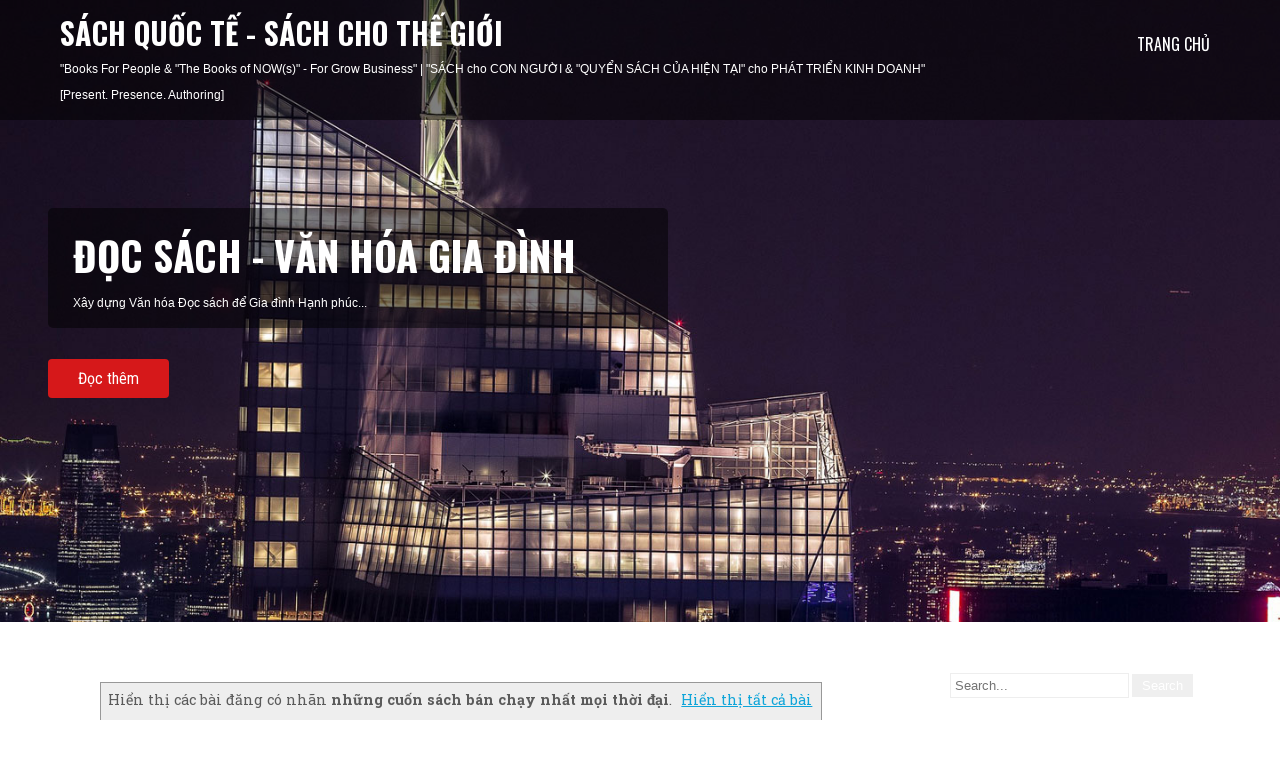

--- FILE ---
content_type: text/html; charset=UTF-8
request_url: https://www.sachquocte.com/search/label/nh%E1%BB%AFng%20cu%E1%BB%91n%20s%C3%A1ch%20b%C3%A1n%20ch%E1%BA%A1y%20nh%E1%BA%A5t%20m%E1%BB%8Di%20th%E1%BB%9Di%20%C4%91%E1%BA%A1i
body_size: 57264
content:
<!DOCTYPE html>
<html dir='ltr' lang='en-US' xmlns='http://www.w3.org/1999/xhtml' xmlns:b='http://www.google.com/2005/gml/b' xmlns:data='http://www.google.com/2005/gml/data' xmlns:expr='http://www.google.com/2005/gml/expr'>
<head>
<link href='https://www.blogger.com/static/v1/widgets/55013136-widget_css_bundle.css' rel='stylesheet' type='text/css'/>
<meta content='VlS2Hu-L7ApsCDbajyJh-DN_ZsZYUfhv4NiVGhC5fW8' name='google-site-verification'/>
<meta charset='UTF-8'/>
<meta content='width=device-width' name='viewport'/>
<meta content='text/html; charset=UTF-8' http-equiv='Content-Type'/>
<meta content='blogger' name='generator'/>
<link href='https://www.sachquocte.com/favicon.ico' rel='icon' type='image/x-icon'/>
<link href='https://www.sachquocte.com/search/label/nh%E1%BB%AFng%20cu%E1%BB%91n%20s%C3%A1ch%20b%C3%A1n%20ch%E1%BA%A1y%20nh%E1%BA%A5t%20m%E1%BB%8Di%20th%E1%BB%9Di%20%C4%91%E1%BA%A1i' rel='canonical'/>
<link rel="alternate" type="application/atom+xml" title="SÁCH QUỐC TẾ - SÁCH CHO THẾ GIỚI - Atom" href="https://www.sachquocte.com/feeds/posts/default" />
<link rel="alternate" type="application/rss+xml" title="SÁCH QUỐC TẾ - SÁCH CHO THẾ GIỚI - RSS" href="https://www.sachquocte.com/feeds/posts/default?alt=rss" />
<link rel="service.post" type="application/atom+xml" title="SÁCH QUỐC TẾ - SÁCH CHO THẾ GIỚI - Atom" href="https://www.blogger.com/feeds/253674016370373436/posts/default" />
<link rel="me" href="https://www.blogger.com/profile/01690777092955620254" />
<!--Can't find substitution for tag [blog.ieCssRetrofitLinks]-->
<meta content='Thế giới sách, phát hành sách, phân phối sách' name='description'/>
<meta content='https://www.sachquocte.com/search/label/nh%E1%BB%AFng%20cu%E1%BB%91n%20s%C3%A1ch%20b%C3%A1n%20ch%E1%BA%A1y%20nh%E1%BA%A5t%20m%E1%BB%8Di%20th%E1%BB%9Di%20%C4%91%E1%BA%A1i' property='og:url'/>
<meta content='SÁCH QUỐC TẾ - SÁCH CHO THẾ GIỚI' property='og:title'/>
<meta content='Thế giới sách, phát hành sách, phân phối sách' property='og:description'/>
<link href='https://fonts.googleapis.com/css?family=PT+Sans:400,400italic,700,700italic|Oswald:400,700|Roboto+Condensed:400,400italic,700,700italic&subset=latin,latin-ext' rel='stylesheet' type='text/css'/>
<link href='https://fonts.googleapis.com/css?family=Roboto+Slab:400,700&subset=latin,latin-ext' rel='stylesheet' type='text/css'/>
<link href='//maxcdn.bootstrapcdn.com/font-awesome/4.3.0/css/font-awesome.min.css' rel='stylesheet'/>
<title>SÁCH QUỐC TẾ - SÁCH CHO THẾ GIỚI: những cuốn sách bán chạy nhất mọi thời đại</title>
<!--[if lt IE 9]> <script type="text/javascript"> //<![CDATA[ /* HTML5 Shiv v3.7.0 | @afarkas @jdalton @jon_neal @rem | MIT/GPL2 Licensed */ (function(l,f){function m(){var a=e.elements;return"string"==typeof a?a.split(" "):a}function i(a){var b=n[a[o]];b||(b={},h++,a[o]=h,n[h]=b);return b}function p(a,b,c){b||(b=f);if(g)return b.createElement(a);c||(c=i(b));b=c.cache[a]?c.cache[a].cloneNode():r.test(a)?(c.cache[a]=c.createElem(a)).cloneNode():c.createElem(a);return b.canHaveChildren&&!s.test(a)?c.frag.appendChild(b):b}function t(a,b){if(!b.cache)b.cache={},b.createElem=a.createElement,b.createFrag=a.createDocumentFragment,b.frag=b.createFrag(); a.createElement=function(c){return!e.shivMethods?b.createElem(c):p(c,a,b)};a.createDocumentFragment=Function("h,f","return function(){var n=f.cloneNode(),c=n.createElement;h.shivMethods&&("+m().join().replace(/[\w\-]+/g,function(a){b.createElem(a);b.frag.createElement(a);return'c("'+a+'")'})+");return n}")(e,b.frag)}function q(a){a||(a=f);var b=i(a);if(e.shivCSS&&!j&&!b.hasCSS){var c,d=a;c=d.createElement("p");d=d.getElementsByTagName("head")[0]||d.documentElement;c.innerHTML="x<style>article,aside,dialog,figcaption,figure,footer,header,hgroup,main,nav,section{display:block}mark{background:#FF0;color:#000}template{display:none}</style>"; c=d.insertBefore(c.lastChild,d.firstChild);b.hasCSS=!!c}g||t(a,b);return a}var k=l.html5||{},s=/^<|^(?:button|map|select|textarea|object|iframe|option|optgroup)$/i,r=/^(?:a|b|code|div|fieldset|h1|h2|h3|h4|h5|h6|i|label|li|ol|p|q|span|strong|style|table|tbody|td|th|tr|ul)$/i,j,o="_html5shiv",h=0,n={},g;(function(){try{var a=f.createElement("a");a.innerHTML="<xyz></xyz>";j="hidden"in a;var b;if(!(b=1==a.childNodes.length)){f.createElement("a");var c=f.createDocumentFragment();b="undefined"==typeof c.cloneNode|| "undefined"==typeof c.createDocumentFragment||"undefined"==typeof c.createElement}g=b}catch(d){g=j=!0}})();var e={elements:k.elements||"abbr article aside audio bdi canvas data datalist details dialog figcaption figure footer header hgroup main mark meter nav output progress section summary template time video",version:"3.7.0",shivCSS:!1!==k.shivCSS,supportsUnknownElements:g,shivMethods:!1!==k.shivMethods,type:"default",shivDocument:q,createElement:p,createDocumentFragment:function(a,b){a||(a=f); if(g)return a.createDocumentFragment();for(var b=b||i(a),c=b.frag.cloneNode(),d=0,e=m(),h=e.length;d<h;d++)c.createElement(e[d]);return c}};l.html5=e;q(f)})(this,document); //]]> </script> <![endif]-->
<style id='page-skin-1' type='text/css'><!--
/*
-----------------------------------------------
Template Name  : Precious Lite
Author         : NewBloggerThemes.com
Author URL     : http://newbloggerthemes.com/
Theme URL      : http://newbloggerthemes.com/precious-lite-blogger-template/
Created Date   : Wednesday, November 4, 2015
License        : GNU General Public License
This template is free for both personal and commercial use, But to satisfy the 'attribution' clause of the license, you are required to keep the footer links intact which provides due credit to its authors.
----------------------------------------------- */
body#layout ul{list-style-type:none;list-style:none}
body#layout ul li{list-style-type:none;list-style:none}
body#layout #headerbwrap {height:auto;}
body#layout #content {}
body#layout .navnbt {display:none;}
body#layout .slider-mainnbt {display:none;}
body#layout .widget_searchnbt {display:none;}
body#layout .headernbt {position:relative;}
/* Variable definitions
====================
*/
/* Use this with templates/template-twocol.html */
.section, .widget {
margin:0;
padding:0;
}
*{ margin:0; padding:0; outline:none;}
body{ margin:0; padding:0; -ms-word-wrap:break-word; word-wrap:break-word; background-color:#fff; position:relative; font:13px/26px 'Roboto Slab', Arial; color:#5b5b5b;}
img{ margin:0; padding:0; border:none; max-width:100%; height:auto; }
img{max-width:100%;}
h1,h2,h3,h4,h5,h6{ margin:0; padding:0 0 15px;}
p{ margin:0; padding:0;}
a{ text-decoration:none; color:#0fa5d9;}
a:hover{ text-decoration:none; color:#666;}
ul{ margin:0 0 0 15px; padding:0;}
.clearnbt{ clear:both;}
.center{ text-align:center; margin-bottom:40px;}
.middle-alignnbt{ margin:0 auto; padding:0;}
.main-containernbt ol{list-style-position:outside; margin-left:20px;}
.main-containernbt ol li{margin:5px 0;}
.screen-reader-text {clip: rect(1px, 1px, 1px, 1px); position: absolute !important; height: 1px; width: 1px; overflow: hidden;}
.toggleMenunbt{display:none;}
section{ padding:70px 0; position:relative;}
h2.section-title { font-family:'Oswald'; font-size:50px; font-weight:700; padding:0 0 15px 0; text-align:center; text-transform:uppercase; display:table; margin-bottom:50px;}
#slidernbt{ max-width:1400px; margin:0 auto; padding:0; position:relative;}
#slidernbt .top-barnbt{ margin:0; padding:16px 0 20px; position:relative;}
#slidernbt .top-barnbt h2{font:700 40px 'Oswald'; padding:20px 0 5px 25px; text-transform:uppercase; line-height:55px; border-radius:5px 5px 0 0;}
#slidernbt .top-barnbt p{ color:#ffffff; font-weight:400; margin:0 0 10px 0; line-height:20px; padding-bottom:15px; padding-left:25px; border-radius:0 0 5px 5px; font:12px/20px arial;}
#slidernbt .top-barnbt h2, #slidernbt .top-barnbt p{ background-color:rgba(0,0,0,0.5);}
a.read-morenbt, a.blog-more{ display:inline-block; font:400 16px 'Roboto Condensed', sans-serif; padding:10px 30px; margin-top:21px; border-radius:4px; -moz-border-radius:4px; -webkit-border-radius:4px; -o-border-radius:4px; -ms-border-radius:4px; margin-right:15px; color:#ffffff; background: #d6181a;}
a.read-morenbt:hover, a.blog-more:hover{ background-color:#333333;}
.main-containernbt{margin:0; padding:0;}
.headernbt.fixed{position:fixed !important; top:0 !important; margin:0; padding:15px 0; z-index:99; background-color:#373a3f; opacity:inherit;}
.headernbt .header-innernbt{ margin:0 auto; padding:0; position:relative; width:1160px;}
.header .header-innernbt .logonbt{margin:0; padding:0; }
.headernbt .header-innernbt .logonbt h1{ font-weight:700; text-transform:uppercase; padding:0; margin-bottom:8px; font-size:30px; font-weight:bold; }
.headernbt .header-innernbt .logonbt a{ color:#ffffff !important; font-family:'Oswald';}
.headernbt .header-innernbt .logonbt p{ font-size:12px; font-family:arimo; color:#ffffff;}
.container{ width:1160px; margin:0 auto; padding:0; position:relative;}
.togglenbt{display:none;}
.headernbt{position:absolute; z-index:999; width:100%;  height:auto; padding:12px 0; background-color:rgba(0,0,0,0.5);}
.headernbt .header-innernbt .navnbt{ margin:0; padding:0; text-align:right; float:right;}
.headernbt .header-innernbt .navnbt ul { float:right; margin:14px 0 0; padding:0; font-family:'Oswald'; font-weight:400; font-size:16px;}
.headernbt .header-innernbt .navnbt ul li{ display:inline-block; margin:0; text-transform:uppercase; position:relative;}
.headernbt .header-innernbt .navnbt ul li a{ color:#ffffff; padding:5px 10px; display:block;}
.headernbt .header-innernbt .navnbt ul li a:hover{color:#d6181a;}
@media screen and (min-width:1000px){
.headernbt .header-innernbt .navnbt ul li ul{display:none; z-index:2;}
.headernbt .header-innernbt .navnbt ul li:hover > ul{display:block; background:#000000; width:200px; position:absolute; top:20px; left:0; text-align:left; }
.headernbt .header-innernbt .navnbt ul li:hover ul li ul{display:none;}
.headernbt .header-innernbt .navnbt ul li:hover ul li:hover > ul{display:block; position:absolute; left:200px; top:22px;}
.headernbt .header-innernbt .logonbt{float:left; margin-top:8px; }
}
.header-widgetnbt{ margin:0; padding:0; clear:right; color:#ffffff; text-align:right;}
.header-widgetnbt h4.header-title{ font-size:18px; margin:0; padding:0; color:#ffffff;}
.header-widgetnbt li{ display:inline; border-left:1px solid #f1f1f1; padding-left:5px;}
/** Blog post css **
-----------------------------------------------------------------*/
.blogposts { width:31.6%; margin:0 2% 2% 0; display:inline-block; visibility:hidden; position:relative;}
.blogposts .author-name{ font-family:'Open Sans',san-serif; margin-bottom:15px;}
.blogposts h2 { color:#302f2f; font-weight:normal; font-family:'Oswald'; font-size:17px; text-transform:uppercase; margin:0; padding:0;}
.blogposts h2 a {color:#302f2f;}
.blogposts a.blog-more{ color:#ffffff;}
/*------------------------------------------- LATEST NEWS END -------------------------------------------*/
/* --------- Pages ------- */
.content-areanbt{ width:1160px; margin:0 auto; padding:50px 0;}
.site-mainnbt{ width:800px; margin:0; padding:0; float:left;}
#sidebarnbt{ width:270px; margin:0; padding:0; float:right;}
/*copyright css*/
.copyright-wrappernbt { position:relative; padding:15px 0; background-color:#222222; color:#ffffff;}
.copyright-wrappernbt .innernbt{width:1170px; margin: auto;}
.footer-menunbt{ float:left; margin:0; padding:0; color:#ffffff;}
.copyrightnbt ul li, .footer-menunbt ul li{ display:inline-block; margin:0; padding:0 10px 0 0;}
.copyrightnbt ul li a, .footer-menunbt ul li a{ color:#ffffff;}
.footer-menunbt ul ul{ display:none;}
.copyrightnbt { float:right; margin:auto; text-align:right;}
.spacer20{height:20px; clear:both;}
h1.entry-title, h1.page-title{padding-bottom:20px; font-size:30px; text-transform:uppercase; font-family:'Oswald';}
article img{height:auto;}
article p{margin:10px 0;}
.post-datenbt{display:inline;}
.post-commentnbt{display:inline;}
.post-categoriesnbt{display:inline;}
.post-commentnbt a, .post-categoriesnbt a{ color:#5b5b5b;}
.post-tagsnbt{display:inline;}
form.search-formnbt{margin-bottom:15px;}
input.search-fieldnbt, .post-password-form input[type=password]{border:1px #eee solid; padding:4px;}
input.search-submitnbt, .post-password-form input[type=submit]{border:none; color:#ffffff; padding:4px 10px; cursor:pointer;}
#sidebarnbt .widget{margin-bottom:30px;}
#sidebarnbt .widget ul{ list-style:disc; margin-left:13px;}
#sidebarnbt select{ width:100%; border:1px solid #cccccc; padding:5px 0;}
#sidebarnbt ul li{margin:5px 0;}
#sidebarnbt ul li a{ color:#5b5b5b;}
#sidebarnbt .widget h2,#sidebarnbt .widget h3{ font-size:18px; font-family:'Oswald'; font-weight:400; border-bottom:1px solid #cccccc; padding-bottom:15px; margin-bottom:15px; text-transform:uppercase;}
.blog-post-repeatnbt{ border-bottom:1px solid #cccccc; margin-bottom:40px;}
h2.entry-title{ font:700 22px 'Roboto Condensed'; text-transform:uppercase;}
.scrollToTop{
width:40px;
height:40px;
padding:10px;
text-align:center;
background: whiteSmoke;
font-weight: bold;
color: #444;
text-decoration: none;
position:fixed;
bottom:40px;
right:0px;
display:none;
background: url(https://blogger.googleusercontent.com/img/b/R29vZ2xl/AVvXsEhWV2KrYUXHM1Q6ttTWxGuD6lTg5Z8SOLR-1pOspHz9Quc6suCfhaV3nrhFiWmJAjy7H85WC0e2iYuSC1nqkPGAfuIvkCtAFcrlxX5lezc_qA92B9lshUrszc29YHILmW9wXaICYGgt5iZj/s0/top.png) no-repeat 0px 20px;
}
.scrollToTop:hover{
text-decoration:none;
}
/* ------------------ default styles ------------------ */
.postmetanbt, .entry-metanbt{padding:0px 0 15px; color:#999; clear:both;}
.postmetanbt a, .entry-metanbt a{color:#999;}
.postmetanbt a:hover, .entry-metanbt a:hover{color:#c64a4b;}
.left{float:left;}
.right{float:right;}
.clearnbt{clear:both;}
.entry-content table{ border-collapse:collapse; margin:10px 0;}
.entry-content table td, .entry-content table th{padding:10px 5px; text-align:left;}
.entry-content table th{color:#676767; font:normal 18px Oswald; border-bottom:1px #888 solid;}
.entry-content table td{border-bottom:1px #ccc solid;}
/* Mobile Portrait View */
@media screen and (max-width:479px) {
*{box-sizing:border-box;}
#slidernbt .top-barnbt { padding:0 20px; top:35px;}
#slidernbt .top-barnbt h1 { font-size:25px; padding-bottom:25px;}
#slidernbt .top-barnbt a{ font-size:14px; padding:8px 20px; margin-top:0; width:auto;}
.arrow-down { display:none;}
.container { width:auto; padding:0 20px;}
.headernbt { width:100%; padding:0 20px; position:inherit !important;}
.logonbt { float:none; text-align:center;}
#services-box { width:auto; display:block; margin-left:0; margin-bottom:20px; padding:20px;}
.blogposts { width:auto; display:block; margin-bottom:30px;}
.copyright-wrappernbt .innernbt{ width:100%;}
.footer-menunbt, .copyrightnbt{ float:none; text-align:center; margin-bottom:10px;}
.footernbt, .copyrightnbt { width:auto; padding:0 20px;}
.copyright-txt, .design-by { text-align:center; float:none;}
/* ------ Extra ------ */
.one_half{ width:100%;}
.togglenbt{display:block;}
.togglenbt a{width:100%; color:#ffffff; background:url(https://blogger.googleusercontent.com/img/b/R29vZ2xl/AVvXsEhd1diS84t_0U6KdylY5h2R18wKG2gdYncW8b8MldcZbiBjtxoslar9cevtiBbPvO8WlJcgxWVy5LYy5UBPayPBk5wGpnk9faDCOdPHScHO1uOnlEvMXY5AoOdCLwU9yW8DfnXiMM49_qrh/s0/mobile_nav_right.png) no-repeat right center #373a3f; padding:10px 10px; margin-top:20px; font-size:16px;}
.togglenbt a:hover{ color:#ffffff !important;}
.togglenbt a.active{color:#d6181a;}
.navnbt{display:none;}
.headernbt .header-innernbt .navnbt{float:none; margin:0; position:relative; overflow-x:hidden; }
.navnbt ul{background:#000000; color:#000; width:100%; float:none !important;}
.headernbt .header-innernbt .navnbt ul li{border-top:1px #303030 solid; display:block; float:none; text-align:left;}
.navnbt ul li a{padding:5px 10px; display:block; color:#000;}
.navnbt ul li a:hover{color:#ff8a00;}
.navnbt ul li ul, .navnbt ul li ul ul{ display:block !important;}
.navnbt ul li ul li a:before{content:"\00BB \00a0";}
.navnbt ul li ul li a{padding-left:20px !important;}
.navnbt ul li ul li ul li a{padding-left:30px !important;}
.headernbt .header-innernbt{ width:100%; padding:15px 0;}
.headernbt .header-innernbt .logonbt{ float:none;}
#slidernbt .top-barnbt p{ display:none;}
section{ padding:40px 0;}
/* --------- Pages ------- */
.content-areanbt{ width:auto; margin:0 20px; padding:50px 0;}
.site-mainnbt{ width:auto; margin:0; padding:0; float:none;}
#sidebarnbt{ width:auto; margin:60px 0 0; padding:0; float:none;}
.nivo-caption{ top:0 !important; width:100% !important; left:0 !important;}
#slidernbt .top-barnbt{ top:24px !important; padding-bottom:17px;}
#slidernbt .top-barnbt h2{ font-size:17px !important; padding-bottom:25px !important; line-height:20px;}
#slidernbt .top-barnbt h4{ font-size:11px !important;}
#slidernbt .top-barnbt a.read-morenbt{ display:none;}
a.contact{ margin-top:5px !important; font-size:12px !important;}
.nivo-directionNav a{ top:73% !important;}
.bx-controls-direction{ display:none;}
.one_half, .one_third, .two_third, .one_fourth, .three_fourth, .one_fifth, .four_fifth{ float:none; position:inherit !important;}
.services, .blogposts, .who-we .one_half, .facts .stat{ visibility:visible;}
.footer-col{ width:100%; margin-bottom:20px;}
.footer-col .foot-post .foot-post-content{ width:195px;}
h2.section-title{ margin-bottom:5px;}
.who-we .one_half.last_column{ margin-top:50px;}
.bx-wrapper .testimonials-carousel-content{ font-size:12px !important;}
}
/* Mobile Landscape View */
@media screen and (max-width:719px) and (min-width:480px) {
*{box-sizing:border-box;}
#slidernbt .top-barnbt { padding:0 20px; top:60px;}
#slidernbt .top-barnbt h1 { font-size:30px; padding-bottom:5px;}
#slidernbt .top-barnbt a{ font-size:18px; padding:8px 20px; margin-top:20px;}
.arrow-down { display:none;}
.container { width:auto; padding:0 20px;}
.headernbt { padding:0 20px; position:inherit !important;}
.logonbt { float:none; text-align:center;}
#services-box { width:auto; display:block; margin-bottom:20px; padding:20px;}
.blogposts { width:auto; display:block; margin-bottom:30px;}
.footernbt, .copyrightnbt { width:auto; padding:0 20px;}
.copyright-txt, .design-by { text-align:center; float:none;}
/* ------ Extra ------ */
.one_half{ width:100%;}
.togglenbt{display:block;}
.togglenbt a{width:100%; color:#ffffff; background:url(https://blogger.googleusercontent.com/img/b/R29vZ2xl/AVvXsEhd1diS84t_0U6KdylY5h2R18wKG2gdYncW8b8MldcZbiBjtxoslar9cevtiBbPvO8WlJcgxWVy5LYy5UBPayPBk5wGpnk9faDCOdPHScHO1uOnlEvMXY5AoOdCLwU9yW8DfnXiMM49_qrh/s0/mobile_nav_right.png) no-repeat right center #000000; padding:10px 10px; margin-top:20px; font-size:16px;}
.togglenbt a.active{color:#0fa5d9;}
.navnbt{display:none;}
.headernbt .header-innernbt .navnbt{float:none; margin:0; position:relative; overflow-x:hidden; }
.navnbt ul{background:#000000; color:#000; width:100%; float:none !important;}
.headernbt .header-innernbt .navnbt ul li{border-top:1px #303030 solid; display:block; float:none; text-align:left;}
.navnbt ul li a{padding:5px 10px; display:block; color:#000;}
.navnbt ul li a:hover{color:#ff8a00;}
.navnbt ul li ul li a:before{content:"\00BB \00a0";}
.navnbt ul li ul li a{padding-left:20px !important;}
.navnbt ul li ul li ul li a{padding-left:30px !important;}
.headernbt .header-innernbt{ width:100%; padding:15px 0;}
.headernbt .header-innernbt .logonbt{ float:none;}
a.arrow-down, #slidernbt .top-barnbt p{ display:none;}
#prevslide, #nextslide{ top:0;}
.copyright-wrappernbt .innernbt{ width:100%;}
.footer-menunbt, .copyrightnbt{ float:none; text-align:center; margin-bottom:10px;}
section{ padding:40px 0;}
/* --------- Pages ------- */
.content-areanbt{ width:auto; margin:0 20px; padding:50px 0;}
.site-mainnbt{ width:auto; margin:0; padding:0; float:none;}
#sidebarnbt{ width:auto; margin:60px 0 0; padding:0; float:none;}
.nivo-caption{ top:0 !important; width:80% !important; height:90%;}
#slidernbt .top-barnbt{ top:35px !important; padding-bottom:32px;}
#slidernbt .top-barnbt h2{ font-size:24px !important; padding-bottom:10px !important; line-height:35px;}
#slidernbt .top-barnbt h4{ font-size:17px !important;}
#slidernbt .top-barnbt a.read-morenbt{ display:none;}
a.contact{ margin-top:5px !important; font-size:12px !important;}
.nivo-directionNav a{ top:39% !important;}
.bx-controls-direction{ display:none;}
.one_half, .one_third, .two_third, .one_fourth, .three_fourth, .one_fifth, .four_fifth{ float:none; position:inherit !important;}
.services, .blogposts, .who-we .one_half, .facts .stat{ visibility:visible;}
h2.section-title{ margin-bottom:5px;}
.who-we .one_half.last_column{ margin-top:50px;}
.bx-wrapper .testimonials-carousel-content{ font-size:12px !important;}
.footer-col{ width:100%; margin-bottom:20px;}
.footer-col .foot-post .foot-post-content{ width:195px;}
}
@media screen and (max-width:899px) and (min-width:320px) {
h2.section-title { line-height:48px; font-size:35px !important;}
.fourbox{ width:auto; float:none; margin:0 0 20px 0; padding-bottom:20px;}
#contact .column-2, #contact .column-2.last_column{ width:100%; float:none; margin:0 0 20px 0;}
}
/* Tablet View */
@media screen and (max-width:999px) and (min-width:720px) {
*{box-sizing:border-box;}
.container { width:auto; padding:0 20px;}
.headernbt { padding:0 20px;}
#services-box { width:47.0%; display:inline-block; margin-bottom:20px; margin-left:2% !important; padding:20px;}
.blogposts { width:31%; display:inline-block; margin-bottom:30px;}
.footernbt, .copyrightnbt { width:auto; padding:0 20px;}
.facts .stat{ margin-bottom:20px;}
/* ------ Extra ------ */
.one_half{ width:100%;}
.headernbt{ padding:12px 0;}
.headernbt .header-innernbt{ width:95%;}
.logonbt{ float:left;}
.header-widgetnbt, .navnbt{ float:right;}
/* --------- Pages ------- */
.content-areanbt{ width:auto; margin:0 20px; padding:50px 0;}
.site-mainnbt{ width:60%; margin:0; padding:0; float:left;}
#sidebarnbt{ width:35%; margin:0; padding:0; float:right;}
.nivo-caption{ top:15% !important; height:100% !important; width:69% !important;}
#slidernbt .top-barnbt{ top:80px !important; margin-bottom:0;}
a.read-morenbt, .common_btn{ margin-top:2px;}
#slidernbt .top-barnbt p{ font-size:12px !important; line-height:17px !important;}
#slidernbt .top-barnbt h2{ font-size:25px !important; padding-bottom:10px !important; line-height:34px;}
#slidernbt .top-barnbt h4{ font-size:17px !important;}
a.contact{ margin-top:15px !important; font-size:18px !important;}
.nivo-directionNav a{ top:42% !important;}
.fourbox{ width:44.5%; margin:0 5% 5% 0;}
.bx-controls-direction{ display:none;}
.copyright-wrappernbt .innernbt{ width:95%; margin: auto;}
.one_half, .one_third, .two_third, .one_fourth, .three_fourth, .one_fifth, .four_fifth{ float:none; position:inherit !important;}
.who-we .one_half.last_column{ margin-top:40px;}
.footer-col{ margin-right:30px;}
}
@media screen and (min-width: 1000px) {
.headernbt .header-innernbt .navnbt ul li ul li{display:block; position:relative; float:none; }
.headernbt .header-innernbt .navnbt ul li ul li a{color:#ffffff; display:block; padding-top:10px; padding-bottom:10px; border-bottom:1px #313131 solid;}
}
@media screen and (min-width:1000px) and (max-width:1159px){
.headernbt .header-innernbt, .container, .copyright-wrappernbt .innernbt{ width:95%;}
.nivo-caption{ top:17% !important; height:auto !important;}
.testimonials{ width:90%; margin:0 auto;}
.bx-wrapper{ width:100%;}
.bx-wrapper .bx-next{ right:-30px !important;}
.bx-wrapper .bx-prev{ left:-30px !important;}
.footer-col{ margin-right:43px;}
.footer-col .foot-post .foot-post-content{ width:224px;}
}
/*
* jQuery Nivo Slider v3.2
* http://nivo.dev7studios.com
*
* Copyright 2012, Dev7studios
* Free to use and abuse under the MIT license.
* http://www.opensource.org/licenses/mit-license.php
*/
/* The Nivo Slider styles */
.slider-mainnbt
{
position:relative;
}
.nivoSlider {
position:relative;
width:100%;
height:auto;
overflow: hidden;
}
.nivoSlider img {
position:absolute;
top:0px;
left:0px;
max-width: none;
}
.nivo-main-image {
display: block !important;
position: relative !important;
width: 100% !important;
}
/* If an image is wrapped in a link */
.nivoSlider a.nivo-imageLink {
position:absolute;
top:0px;
left:0px;
width:100%;
height:100%;
border:0;
padding:0;
margin:0;
z-index:6;
display:none;
background:white;
filter:alpha(opacity=0);
opacity:0;
}
/* The slices and boxes in the Slider */
.nivo-slice {
display:block;
position:absolute;
z-index:5;
height:100%;
top:0;
}
.nivo-box {
display:block;
position:absolute;
z-index:5;
overflow:hidden;
}
.nivo-box img { display:block; }
/* Caption styles */
.nivo-caption {
position:absolute;
left:3%;
top:30%;
color:#fff;
width:50%;
z-index:8;
padding: 5px 10px;
overflow: hidden;
display: none;
-webkit-box-sizing: border-box; /* Safari/Chrome, other WebKit */
-moz-box-sizing: border-box;    /* Firefox, other Gecko */
box-sizing: border-box;         /* Opera/IE 8+ */
height:auto;
}
.nivo-caption p {
padding:5px;
margin:0;
}
.nivo-html-caption {
display:none;
}
/* Direction nav styles (e.g. Next & Prev) */
.nivo-directionNav a {
position:absolute;
top:50%;
z-index:9;
cursor:pointer;
}
a.nivo-prevNav {
left:0px;
background-position:-57px 0;
border-radius:0 3px 3px 0;
}
a.nivo-nextNav {
right:0px;
background-position:-41px 0 !important;
border-radius:3px 0 0 3px;
}
/* Control nav styles (e.g. 1,2,3...) */
.nivo-controlNav {
text-align:center;
padding: 15px 0;
position: absolute;
text-align: center;
width: 100%;
bottom:0px;
z-index:9;
}
.nivo-controlNav a {
cursor:pointer;
box-shadow:1.5px 1.5px 0px #000 inset;
-moz-box-shadow:1.5px 1.5px 0px #000 inset;
-webkit-box-shadow:1.5px 1.5px 0px #000 inset;
-o-box-shadow:1.5px 1.5px 0px #000 inset;
}
.nivo-controlNav a {
border: 0 none;
display: inline-block;
height: 15px;
margin: 0 4px;
text-indent: -9999px;
width: 15px;
border-radius:15px;
-moz-border-radius:15px;
-webkit-border-radius:15px;
-o-border-radius:15px;
}
.nivo-controlNav a.active {
font-weight:bold;
background-position: 0 -21px;
}
.nivo-directionNav a {
border: 0 none;
display: block;
height: 43px;
opacity: 0;
text-indent: -9999px;
transition: all 200ms ease-in-out 0s;
width: 43px;
}
.slider-mainnbt:hover .nivo-directionNav a {
opacity: 0.8;
}
.nivo-directionNav a{background:url(https://blogger.googleusercontent.com/img/b/R29vZ2xl/AVvXsEidYEOSHXzWUdBrhyphenhyphendu7dxEy5kdASqLON2xH388KMrMCE6jn3WZ6hHgtdu91MItvIsnyGvv0KpUQjrZbWB6m1cq_CQujmZhwKeqRVlITD663jp1mnKC4Lk7cKTCrKx-iRq5abkWvLrlpRZT/s0/slide-nav.png) no-repeat scroll 0 0 #373a3f;}
h2.date-header {
margin: 10px 0px;
display: none;
}
.main .widget {
margin: 0 0 5px;
padding: 0 0 2px;
}
.main .Blog {
border-bottom-width: 0;
}
#header .description {
}
/* Comments----------------------------------------------- */
#comments {
padding:10px;
margin-bottom:20px;
}
#comments h4 {
font-size:22px;
margin-bottom:10px;
}
.deleted-comment {
font-style: italic;
color: gray;
}
#blog-pager-newer-link {
float: left;
}
#blog-pager-older-link {
float: right;
}
#blog-pager {
text-align: center;
padding:5px;
margin:10px 0;
}
.feed-links {
clear: both;
}
.comment-form {
}
#navbar-iframe {
height: 0;
visibility: hidden;
display: none;
}
.author-profile {
background: #f6f6f6;
border: 1px solid #eee;
margin: 10px 0 10px 0;
padding: 8px;
overflow: hidden;
}
.author-profile img {
border: 1px solid #ddd;
float: left;
margin-right: 10px;
}
.post-iconspbt {
margin: 5px 0 0 0;
padding: 0px;
}
.post-locationpbt {
margin: 5px 0;
padding: 0px;
}
.related-postbwrap {
margin: 10px auto 0;
}
.related-postbwrap h4 {
font-weight: bold;
margin: 0 0 .5em;
}
.related-post-style-2,.related-post-style-2 li {
list-style: none;
margin: 0;
padding: 0;
}
.related-post-style-2 li {
border-top: 1px solid #eee;
overflow: hidden;
padding: 10px 0px;
}
.related-post-style-2 li:first-child {
border-top: none;
}
.related-post-style-2 .related-post-item-thumbnail {
width: 80px;
height: 80px;
max-width: none;
max-height: none;
background-color: transparent;
border: none;
float: left;
margin: 2px 10px 0 0;
padding: 0;
}
.related-post-style-2 .related-post-item-title {
font-weight: bold;
font-size: 100%;
}
.related-post-style-2 .related-post-item-summary {
display: block;
}
.related-post-style-3,.related-post-style-3 li {
margin: 0;
padding: 0;
list-style: none;
word-wrap: break-word;
overflow: hidden;
}
.related-post-style-3 .related-post-item {
display: block;
float: left;
width: 100px;
height: auto;
padding: 10px;
border-left: 0px solid #eee;
margin-bottom: -989px;
padding-bottom: 999px;
}
.related-post-style-3 .related-post-item:first-child {
border-left: none;
}
.related-post-style-3 .related-post-item-thumbnail {
display: block;
margin: 0 0 10px;
width: 100px;
height: auto;
max-width: 100%;
max-height: none;
background-color: transparent;
border: none;
padding: 0;
}
.related-post-style-3 .related-post-item-title {
font-weight: normal;
text-decoration: none;
}
.pbtsharethisbutt {
overflow: hidden;
padding: 10px 0 5px;
margin: 0;
}
.pbtsharethisbutt ul {
list-style: none;
list-style-type: none;
margin: 0;
padding: 0;
}
.pbtsharethisbutt ul li {
float: left;
margin: 0;
padding: 0;
}
.pbtsharethisbutt ul li a {
padding: 0 10px;
display: inline-block;
}
.pbtsharethisbutt ul li a:hover {
}
.separator a[style="margin-left: 1em; margin-right: 1em;"] {margin-left: auto!important;margin-right: auto!important;}
.separator a[style="clear: left; float: left; margin-bottom: 1em; margin-right: 1em;"] {clear: none !important; float: none !important; margin-bottom: 0em !important; margin-right: 0em !important;}
.separator a[style="clear: left; float: left; margin-bottom: 1em; margin-right: 1em;"] img {float: left !important; margin: 0px 10px 10px 0px;}
.separator a[style="clear: right; float: right; margin-bottom: 1em; margin-left: 1em;"] {clear: none !important; float: none !important; margin-bottom: 0em !important; margin-left: 0em !important;}
.separator a[style="clear: right; float: right; margin-bottom: 1em; margin-left: 1em;"] img {float: right !important; margin: 0px 0px 10px 10px;}
.PopularPosts .widget-content ul li {
padding:6px 0px;
}
.reaction-buttons table{
border:none;
margin-bottom:5px;
}
.reaction-buttons table, .reaction-buttons td{
border:none !important;
}
.pbtthumbimg {
float:left;
margin:0px 10px 5px 0px;
padding:4px;
border:0px solid #eee;
background:none;
width:180px;
height:auto;
}
.PopularPosts .item-thumbnail {
margin: 0 5px 1px 0;
}
.CSS_LIGHTBOX {
z-index: 10000 !important;
}
.post-body {
/*font-size: 15px;*/
}
.social-buttonsnbt {
font-size: 24px !important;
margin: 0 !important;
padding: 0 0 10px 0 !important;
text-align: center;
}
.social-buttonsnbt a {
display: inline-block;
margin-right: 5px;
}
@media screen and (min-width:720px) {
.headernbt .header-innernbt .navnbt ul li ul{display:none; z-index:2;}
.headernbt .header-innernbt .navnbt ul li:hover > ul{display:block; background:#000000; width:200px; position:absolute; top:20px; left:0; text-align:left; }
.headernbt .header-innernbt .navnbt ul li:hover ul li ul{display:none;}
.headernbt .header-innernbt .navnbt ul li:hover ul li:hover > ul{display:block; position:absolute; left:200px; top:22px;}
.headernbt .header-innernbt .navnbt ul li ul li{display:block; position:relative; float:none; }
.headernbt .header-innernbt .navnbt ul li ul li a{color:#ffffff; display:block; padding-top:10px; padding-bottom:10px; border-bottom:1px #313131 solid;}
}

--></style>
<script src='https://ajax.googleapis.com/ajax/libs/jquery/1.11.2/jquery.min.js' type='text/javascript'></script>
<script type='text/javascript'>
//<![CDATA[

/*! jQuery Migrate v1.2.1 | (c) 2005, 2013 jQuery Foundation, Inc. and other contributors | jquery.org/license */
jQuery.migrateMute===void 0&&(jQuery.migrateMute=!0),function(e,t,n){function r(n){var r=t.console;i[n]||(i[n]=!0,e.migrateWarnings.push(n),r&&r.warn&&!e.migrateMute&&(r.warn("JQMIGRATE: "+n),e.migrateTrace&&r.trace&&r.trace()))}function a(t,a,i,o){if(Object.defineProperty)try{return Object.defineProperty(t,a,{configurable:!0,enumerable:!0,get:function(){return r(o),i},set:function(e){r(o),i=e}}),n}catch(s){}e._definePropertyBroken=!0,t[a]=i}var i={};e.migrateWarnings=[],!e.migrateMute&&t.console&&t.console.log&&t.console.log("JQMIGRATE: Logging is active"),e.migrateTrace===n&&(e.migrateTrace=!0),e.migrateReset=function(){i={},e.migrateWarnings.length=0},"BackCompat"===document.compatMode&&r("jQuery is not compatible with Quirks Mode");var o=e("<input/>",{size:1}).attr("size")&&e.attrFn,s=e.attr,u=e.attrHooks.value&&e.attrHooks.value.get||function(){return null},c=e.attrHooks.value&&e.attrHooks.value.set||function(){return n},l=/^(?:input|button)$/i,d=/^[238]$/,p=/^(?:autofocus|autoplay|async|checked|controls|defer|disabled|hidden|loop|multiple|open|readonly|required|scoped|selected)$/i,f=/^(?:checked|selected)$/i;a(e,"attrFn",o||{},"jQuery.attrFn is deprecated"),e.attr=function(t,a,i,u){var c=a.toLowerCase(),g=t&&t.nodeType;return u&&(4>s.length&&r("jQuery.fn.attr( props, pass ) is deprecated"),t&&!d.test(g)&&(o?a in o:e.isFunction(e.fn[a])))?e(t)[a](i):("type"===a&&i!==n&&l.test(t.nodeName)&&t.parentNode&&r("Can't change the 'type' of an input or button in IE 6/7/8"),!e.attrHooks[c]&&p.test(c)&&(e.attrHooks[c]={get:function(t,r){var a,i=e.prop(t,r);return i===!0||"boolean"!=typeof i&&(a=t.getAttributeNode(r))&&a.nodeValue!==!1?r.toLowerCase():n},set:function(t,n,r){var a;return n===!1?e.removeAttr(t,r):(a=e.propFix[r]||r,a in t&&(t[a]=!0),t.setAttribute(r,r.toLowerCase())),r}},f.test(c)&&r("jQuery.fn.attr('"+c+"') may use property instead of attribute")),s.call(e,t,a,i))},e.attrHooks.value={get:function(e,t){var n=(e.nodeName||"").toLowerCase();return"button"===n?u.apply(this,arguments):("input"!==n&&"option"!==n&&r("jQuery.fn.attr('value') no longer gets properties"),t in e?e.value:null)},set:function(e,t){var a=(e.nodeName||"").toLowerCase();return"button"===a?c.apply(this,arguments):("input"!==a&&"option"!==a&&r("jQuery.fn.attr('value', val) no longer sets properties"),e.value=t,n)}};var g,h,v=e.fn.init,m=e.parseJSON,y=/^([^<]*)(<[\w\W]+>)([^>]*)$/;e.fn.init=function(t,n,a){var i;return t&&"string"==typeof t&&!e.isPlainObject(n)&&(i=y.exec(e.trim(t)))&&i[0]&&("<"!==t.charAt(0)&&r("$(html) HTML strings must start with '<' character"),i[3]&&r("$(html) HTML text after last tag is ignored"),"#"===i[0].charAt(0)&&(r("HTML string cannot start with a '#' character"),e.error("JQMIGRATE: Invalid selector string (XSS)")),n&&n.context&&(n=n.context),e.parseHTML)?v.call(this,e.parseHTML(i[2],n,!0),n,a):v.apply(this,arguments)},e.fn.init.prototype=e.fn,e.parseJSON=function(e){return e||null===e?m.apply(this,arguments):(r("jQuery.parseJSON requires a valid JSON string"),null)},e.uaMatch=function(e){e=e.toLowerCase();var t=/(chrome)[ \/]([\w.]+)/.exec(e)||/(webkit)[ \/]([\w.]+)/.exec(e)||/(opera)(?:.*version|)[ \/]([\w.]+)/.exec(e)||/(msie) ([\w.]+)/.exec(e)||0>e.indexOf("compatible")&&/(mozilla)(?:.*? rv:([\w.]+)|)/.exec(e)||[];return{browser:t[1]||"",version:t[2]||"0"}},e.browser||(g=e.uaMatch(navigator.userAgent),h={},g.browser&&(h[g.browser]=!0,h.version=g.version),h.chrome?h.webkit=!0:h.webkit&&(h.safari=!0),e.browser=h),a(e,"browser",e.browser,"jQuery.browser is deprecated"),e.sub=function(){function t(e,n){return new t.fn.init(e,n)}e.extend(!0,t,this),t.superclass=this,t.fn=t.prototype=this(),t.fn.constructor=t,t.sub=this.sub,t.fn.init=function(r,a){return a&&a instanceof e&&!(a instanceof t)&&(a=t(a)),e.fn.init.call(this,r,a,n)},t.fn.init.prototype=t.fn;var n=t(document);return r("jQuery.sub() is deprecated"),t},e.ajaxSetup({converters:{"text json":e.parseJSON}});var b=e.fn.data;e.fn.data=function(t){var a,i,o=this[0];return!o||"events"!==t||1!==arguments.length||(a=e.data(o,t),i=e._data(o,t),a!==n&&a!==i||i===n)?b.apply(this,arguments):(r("Use of jQuery.fn.data('events') is deprecated"),i)};var j=/\/(java|ecma)script/i,w=e.fn.andSelf||e.fn.addBack;e.fn.andSelf=function(){return r("jQuery.fn.andSelf() replaced by jQuery.fn.addBack()"),w.apply(this,arguments)},e.clean||(e.clean=function(t,a,i,o){a=a||document,a=!a.nodeType&&a[0]||a,a=a.ownerDocument||a,r("jQuery.clean() is deprecated");var s,u,c,l,d=[];if(e.merge(d,e.buildFragment(t,a).childNodes),i)for(c=function(e){return!e.type||j.test(e.type)?o?o.push(e.parentNode?e.parentNode.removeChild(e):e):i.appendChild(e):n},s=0;null!=(u=d[s]);s++)e.nodeName(u,"script")&&c(u)||(i.appendChild(u),u.getElementsByTagName!==n&&(l=e.grep(e.merge([],u.getElementsByTagName("script")),c),d.splice.apply(d,[s+1,0].concat(l)),s+=l.length));return d});var Q=e.event.add,x=e.event.remove,k=e.event.trigger,N=e.fn.toggle,T=e.fn.live,M=e.fn.die,S="ajaxStart|ajaxStop|ajaxSend|ajaxComplete|ajaxError|ajaxSuccess",C=RegExp("\\b(?:"+S+")\\b"),H=/(?:^|\s)hover(\.\S+|)\b/,A=function(t){return"string"!=typeof t||e.event.special.hover?t:(H.test(t)&&r("'hover' pseudo-event is deprecated, use 'mouseenter mouseleave'"),t&&t.replace(H,"mouseenter$1 mouseleave$1"))};e.event.props&&"attrChange"!==e.event.props[0]&&e.event.props.unshift("attrChange","attrName","relatedNode","srcElement"),e.event.dispatch&&a(e.event,"handle",e.event.dispatch,"jQuery.event.handle is undocumented and deprecated"),e.event.add=function(e,t,n,a,i){e!==document&&C.test(t)&&r("AJAX events should be attached to document: "+t),Q.call(this,e,A(t||""),n,a,i)},e.event.remove=function(e,t,n,r,a){x.call(this,e,A(t)||"",n,r,a)},e.fn.error=function(){var e=Array.prototype.slice.call(arguments,0);return r("jQuery.fn.error() is deprecated"),e.splice(0,0,"error"),arguments.length?this.bind.apply(this,e):(this.triggerHandler.apply(this,e),this)},e.fn.toggle=function(t,n){if(!e.isFunction(t)||!e.isFunction(n))return N.apply(this,arguments);r("jQuery.fn.toggle(handler, handler...) is deprecated");var a=arguments,i=t.guid||e.guid++,o=0,s=function(n){var r=(e._data(this,"lastToggle"+t.guid)||0)%o;return e._data(this,"lastToggle"+t.guid,r+1),n.preventDefault(),a[r].apply(this,arguments)||!1};for(s.guid=i;a.length>o;)a[o++].guid=i;return this.click(s)},e.fn.live=function(t,n,a){return r("jQuery.fn.live() is deprecated"),T?T.apply(this,arguments):(e(this.context).on(t,this.selector,n,a),this)},e.fn.die=function(t,n){return r("jQuery.fn.die() is deprecated"),M?M.apply(this,arguments):(e(this.context).off(t,this.selector||"**",n),this)},e.event.trigger=function(e,t,n,a){return n||C.test(e)||r("Global events are undocumented and deprecated"),k.call(this,e,t,n||document,a)},e.each(S.split("|"),function(t,n){e.event.special[n]={setup:function(){var t=this;return t!==document&&(e.event.add(document,n+"."+e.guid,function(){e.event.trigger(n,null,t,!0)}),e._data(this,n,e.guid++)),!1},teardown:function(){return this!==document&&e.event.remove(document,n+"."+e._data(this,n)),!1}}})}(jQuery,window);

//]]>
</script>
<script type='text/javascript'>
//<![CDATA[

/*
 * jQuery Nivo Slider v3.2
 * http://nivo.dev7studios.com
 *
 * Copyright 2012, Dev7studios
 * Free to use and abuse under the MIT license.
 * http://www.opensource.org/licenses/mit-license.php
 */

(function($) {
    var NivoSlider = function(element, options){
        // Defaults are below
        var settings = $.extend({}, $.fn.nivoSlider.defaults, options);

        // Useful variables. Play carefully.
        var vars = {
            currentSlide: 0,
            currentImage: '',
            totalSlides: 0,
            running: false,
            paused: false,
            stop: false,
            controlNavEl: false
        };

        // Get this slider
        var slider = $(element);
        slider.data('nivo:vars', vars).addClass('nivoSlider');

        // Find our slider children
        var kids = slider.children();
        kids.each(function() {
            var child = $(this);
            var link = '';
            if(!child.is('img')){
                if(child.is('a')){
                    child.addClass('nivo-imageLink');
                    link = child;
                }
                child = child.find('img:first');
            }
            // Get img width & height
            var childWidth = (childWidth === 0) ? child.attr('width') : child.width(),
                childHeight = (childHeight === 0) ? child.attr('height') : child.height();

            if(link !== ''){
                link.css('display','none');
            }
            child.css('display','none');
            vars.totalSlides++;
        });
         
        // If randomStart
        if(settings.randomStart){
            settings.startSlide = Math.floor(Math.random() * vars.totalSlides);
        }
        
        // Set startSlide
        if(settings.startSlide > 0){
            if(settings.startSlide >= vars.totalSlides) { settings.startSlide = vars.totalSlides - 1; }
            vars.currentSlide = settings.startSlide;
        }
        
        // Get initial image
        if($(kids[vars.currentSlide]).is('img')){
            vars.currentImage = $(kids[vars.currentSlide]);
        } else {
            vars.currentImage = $(kids[vars.currentSlide]).find('img:first');
        }
        
        // Show initial link
        if($(kids[vars.currentSlide]).is('a')){
            $(kids[vars.currentSlide]).css('display','block');
        }
        
        // Set first background
        var sliderImg = $('<img/>').addClass('nivo-main-image');
        sliderImg.attr('src', vars.currentImage.attr('src')).show();
        slider.append(sliderImg);

        // Detect Window Resize
        $(window).resize(function() {
            slider.children('img').width(slider.width());
            sliderImg.attr('src', vars.currentImage.attr('src'));
            sliderImg.stop().height('auto');
            $('.nivo-slice').remove();
            $('.nivo-box').remove();
        });

        //Create caption
        slider.append($('<div class="nivo-caption"></div>'));
        
        // Process caption function
        var processCaption = function(settings){
            var nivoCaption = $('.nivo-caption', slider);
            if(vars.currentImage.attr('title') != '' && vars.currentImage.attr('title') != undefined){
                var title = vars.currentImage.attr('title');
                if(title.substr(0,1) == '#') title = $(title).html();   

                if(nivoCaption.css('display') == 'block'){
                    setTimeout(function(){
                        nivoCaption.html(title);
                    }, settings.animSpeed);
                } else {
                    nivoCaption.html(title);
                    nivoCaption.stop().fadeIn(settings.animSpeed);
                }
            } else {
                nivoCaption.stop().fadeOut(settings.animSpeed);
            }
        }
        
        //Process initial  caption
        processCaption(settings);
        
        // In the words of Super Mario "let's a go!"
        var timer = 0;
        if(!settings.manualAdvance && kids.length > 1){
            timer = setInterval(function(){ nivoRun(slider, kids, settings, false); }, settings.pauseTime);
        }
        
        // Add Direction nav
        if(settings.directionNav){
            slider.append('<div class="nivo-directionNav"><a class="nivo-prevNav">'+ settings.prevText +'</a><a class="nivo-nextNav">'+ settings.nextText +'</a></div>');
            
            $(slider).on('click', 'a.nivo-prevNav', function(){
                if(vars.running) { return false; }
                clearInterval(timer);
                timer = '';
                vars.currentSlide -= 2;
                nivoRun(slider, kids, settings, 'prev');
            });
            
            $(slider).on('click', 'a.nivo-nextNav', function(){
                if(vars.running) { return false; }
                clearInterval(timer);
                timer = '';
                nivoRun(slider, kids, settings, 'next');
            });
        }
        
        // Add Control nav
        if(settings.controlNav){
            vars.controlNavEl = $('<div class="nivo-controlNav"></div>');
            slider.after(vars.controlNavEl);
            for(var i = 0; i < kids.length; i++){
                if(settings.controlNavThumbs){
                    vars.controlNavEl.addClass('nivo-thumbs-enabled');
                    var child = kids.eq(i);
                    if(!child.is('img')){
                        child = child.find('img:first');
                    }
                    if(child.attr('data-thumb')) vars.controlNavEl.append('<a class="nivo-control" rel="'+ i +'"><img src="'+ child.attr('data-thumb') +'" alt="" /></a>');
                } else {
                    vars.controlNavEl.append('<a class="nivo-control" rel="'+ i +'">'+ (i + 1) +'</a>');
                }
            }

            //Set initial active link
            $('a:eq('+ vars.currentSlide +')', vars.controlNavEl).addClass('active');
            
            $('a', vars.controlNavEl).bind('click', function(){
                if(vars.running) return false;
                if($(this).hasClass('active')) return false;
                clearInterval(timer);
                timer = '';
                sliderImg.attr('src', vars.currentImage.attr('src'));
                vars.currentSlide = $(this).attr('rel') - 1;
                nivoRun(slider, kids, settings, 'control');
            });
        }
        
        //For pauseOnHover setting
        if(settings.pauseOnHover){
            slider.hover(function(){
                vars.paused = true;
                clearInterval(timer);
                timer = '';
            }, function(){
                vars.paused = false;
                // Restart the timer
                if(timer === '' && !settings.manualAdvance){
                    timer = setInterval(function(){ nivoRun(slider, kids, settings, false); }, settings.pauseTime);
                }
            });
        }
        
        // Event when Animation finishes
        slider.bind('nivo:animFinished', function(){
            sliderImg.attr('src', vars.currentImage.attr('src'));
            vars.running = false; 
            // Hide child links
            $(kids).each(function(){
                if($(this).is('a')){
                   $(this).css('display','none');
                }
            });
            // Show current link
            if($(kids[vars.currentSlide]).is('a')){
                $(kids[vars.currentSlide]).css('display','block');
            }
            // Restart the timer
            if(timer === '' && !vars.paused && !settings.manualAdvance){
                timer = setInterval(function(){ nivoRun(slider, kids, settings, false); }, settings.pauseTime);
            }
            // Trigger the afterChange callback
            settings.afterChange.call(this);
        }); 
        
        // Add slices for slice animations
        var createSlices = function(slider, settings, vars) {
        	if($(vars.currentImage).parent().is('a')) $(vars.currentImage).parent().css('display','block');
            $('img[src="'+ vars.currentImage.attr('src') +'"]', slider).not('.nivo-main-image,.nivo-control img').width(slider.width()).css('visibility', 'hidden').show();
            var sliceHeight = ($('img[src="'+ vars.currentImage.attr('src') +'"]', slider).not('.nivo-main-image,.nivo-control img').parent().is('a')) ? $('img[src="'+ vars.currentImage.attr('src') +'"]', slider).not('.nivo-main-image,.nivo-control img').parent().height() : $('img[src="'+ vars.currentImage.attr('src') +'"]', slider).not('.nivo-main-image,.nivo-control img').height();

            for(var i = 0; i < settings.slices; i++){
                var sliceWidth = Math.round(slider.width()/settings.slices);
                
                if(i === settings.slices-1){
                    slider.append(
                        $('<div class="nivo-slice" name="'+i+'"><img src="'+ vars.currentImage.attr('src') +'" style="position:absolute; width:'+ slider.width() +'px; height:auto; display:block !important; top:0; left:-'+ ((sliceWidth + (i * sliceWidth)) - sliceWidth) +'px;" /></div>').css({ 
                            left:(sliceWidth*i)+'px', 
                            width:(slider.width()-(sliceWidth*i))+'px',
                            height:sliceHeight+'px', 
                            opacity:'0',
                            overflow:'hidden'
                        })
                    );
                } else {
                    slider.append(
                        $('<div class="nivo-slice" name="'+i+'"><img src="'+ vars.currentImage.attr('src') +'" style="position:absolute; width:'+ slider.width() +'px; height:auto; display:block !important; top:0; left:-'+ ((sliceWidth + (i * sliceWidth)) - sliceWidth) +'px;" /></div>').css({ 
                            left:(sliceWidth*i)+'px', 
                            width:sliceWidth+'px',
                            height:sliceHeight+'px',
                            opacity:'0',
                            overflow:'hidden'
                        })
                    );
                }
            }
            
            $('.nivo-slice', slider).height(sliceHeight);
            sliderImg.stop().animate({
                height: $(vars.currentImage).height()
            }, settings.animSpeed);
        };
        
        // Add boxes for box animations
        var createBoxes = function(slider, settings, vars){
        	if($(vars.currentImage).parent().is('a')) $(vars.currentImage).parent().css('display','block');
            $('img[src="'+ vars.currentImage.attr('src') +'"]', slider).not('.nivo-main-image,.nivo-control img').width(slider.width()).css('visibility', 'hidden').show();
            var boxWidth = Math.round(slider.width()/settings.boxCols),
                boxHeight = Math.round($('img[src="'+ vars.currentImage.attr('src') +'"]', slider).not('.nivo-main-image,.nivo-control img').height() / settings.boxRows);
            
                        
            for(var rows = 0; rows < settings.boxRows; rows++){
                for(var cols = 0; cols < settings.boxCols; cols++){
                    if(cols === settings.boxCols-1){
                        slider.append(
                            $('<div class="nivo-box" name="'+ cols +'" rel="'+ rows +'"><img src="'+ vars.currentImage.attr('src') +'" style="position:absolute; width:'+ slider.width() +'px; height:auto; display:block; top:-'+ (boxHeight*rows) +'px; left:-'+ (boxWidth*cols) +'px;" /></div>').css({ 
                                opacity:0,
                                left:(boxWidth*cols)+'px', 
                                top:(boxHeight*rows)+'px',
                                width:(slider.width()-(boxWidth*cols))+'px'
                                
                            })
                        );
                        $('.nivo-box[name="'+ cols +'"]', slider).height($('.nivo-box[name="'+ cols +'"] img', slider).height()+'px');
                    } else {
                        slider.append(
                            $('<div class="nivo-box" name="'+ cols +'" rel="'+ rows +'"><img src="'+ vars.currentImage.attr('src') +'" style="position:absolute; width:'+ slider.width() +'px; height:auto; display:block; top:-'+ (boxHeight*rows) +'px; left:-'+ (boxWidth*cols) +'px;" /></div>').css({ 
                                opacity:0,
                                left:(boxWidth*cols)+'px', 
                                top:(boxHeight*rows)+'px',
                                width:boxWidth+'px'
                            })
                        );
                        $('.nivo-box[name="'+ cols +'"]', slider).height($('.nivo-box[name="'+ cols +'"] img', slider).height()+'px');
                    }
                }
            }
            
            sliderImg.stop().animate({
                height: $(vars.currentImage).height()
            }, settings.animSpeed);
        };

        // Private run method
        var nivoRun = function(slider, kids, settings, nudge){          
            // Get our vars
            var vars = slider.data('nivo:vars');
            
            // Trigger the lastSlide callback
            if(vars && (vars.currentSlide === vars.totalSlides - 1)){ 
                settings.lastSlide.call(this);
            }
            
            // Stop
            if((!vars || vars.stop) && !nudge) { return false; }
            
            // Trigger the beforeChange callback
            settings.beforeChange.call(this);

            // Set current background before change
            if(!nudge){
                sliderImg.attr('src', vars.currentImage.attr('src'));
            } else {
                if(nudge === 'prev'){
                    sliderImg.attr('src', vars.currentImage.attr('src'));
                }
                if(nudge === 'next'){
                    sliderImg.attr('src', vars.currentImage.attr('src'));
                }
            }
            
            vars.currentSlide++;
            // Trigger the slideshowEnd callback
            if(vars.currentSlide === vars.totalSlides){ 
                vars.currentSlide = 0;
                settings.slideshowEnd.call(this);
            }
            if(vars.currentSlide < 0) { vars.currentSlide = (vars.totalSlides - 1); }
            // Set vars.currentImage
            if($(kids[vars.currentSlide]).is('img')){
                vars.currentImage = $(kids[vars.currentSlide]);
            } else {
                vars.currentImage = $(kids[vars.currentSlide]).find('img:first');
            }
            
            // Set active links
            if(settings.controlNav){
                $('a', vars.controlNavEl).removeClass('active');
                $('a:eq('+ vars.currentSlide +')', vars.controlNavEl).addClass('active');
            }
            
            // Process caption
            processCaption(settings);            
            
            // Remove any slices from last transition
            $('.nivo-slice', slider).remove();
            
            // Remove any boxes from last transition
            $('.nivo-box', slider).remove();
            
            var currentEffect = settings.effect,
                anims = '';
                
            // Generate random effect
            if(settings.effect === 'random'){
                anims = new Array('sliceDownRight','sliceDownLeft','sliceUpRight','sliceUpLeft','sliceUpDown','sliceUpDownLeft','fold','fade',
                'boxRandom','boxRain','boxRainReverse','boxRainGrow','boxRainGrowReverse');
                currentEffect = anims[Math.floor(Math.random()*(anims.length + 1))];
                if(currentEffect === undefined) { currentEffect = 'fade'; }
            }
            
            // Run random effect from specified set (eg: effect:'fold,fade')
            if(settings.effect.indexOf(',') !== -1){
                anims = settings.effect.split(',');
                currentEffect = anims[Math.floor(Math.random()*(anims.length))];
                if(currentEffect === undefined) { currentEffect = 'fade'; }
            }
            
            // Custom transition as defined by "data-transition" attribute
            if(vars.currentImage.attr('data-transition')){
                currentEffect = vars.currentImage.attr('data-transition');
            }
        
            // Run effects
            vars.running = true;
            var timeBuff = 0,
                i = 0,
                slices = '',
                firstSlice = '',
                totalBoxes = '',
                boxes = '';
            
            if(currentEffect === 'sliceDown' || currentEffect === 'sliceDownRight' || currentEffect === 'sliceDownLeft'){
                createSlices(slider, settings, vars);
                timeBuff = 0;
                i = 0;
                slices = $('.nivo-slice', slider);
                if(currentEffect === 'sliceDownLeft') { slices = $('.nivo-slice', slider)._reverse(); }
                
                slices.each(function(){
                    var slice = $(this);
                    slice.css({ 'top': '0px' });
                    if(i === settings.slices-1){
                        setTimeout(function(){
                            slice.animate({opacity:'1.0' }, settings.animSpeed, '', function(){ slider.trigger('nivo:animFinished'); });
                        }, (100 + timeBuff));
                    } else {
                        setTimeout(function(){
                            slice.animate({opacity:'1.0' }, settings.animSpeed);
                        }, (100 + timeBuff));
                    }
                    timeBuff += 50;
                    i++;
                });
            } else if(currentEffect === 'sliceUp' || currentEffect === 'sliceUpRight' || currentEffect === 'sliceUpLeft'){
                createSlices(slider, settings, vars);
                timeBuff = 0;
                i = 0;
                slices = $('.nivo-slice', slider);
                if(currentEffect === 'sliceUpLeft') { slices = $('.nivo-slice', slider)._reverse(); }
                
                slices.each(function(){
                    var slice = $(this);
                    slice.css({ 'bottom': '0px' });
                    if(i === settings.slices-1){
                        setTimeout(function(){
                            slice.animate({opacity:'1.0' }, settings.animSpeed, '', function(){ slider.trigger('nivo:animFinished'); });
                        }, (100 + timeBuff));
                    } else {
                        setTimeout(function(){
                            slice.animate({opacity:'1.0' }, settings.animSpeed);
                        }, (100 + timeBuff));
                    }
                    timeBuff += 50;
                    i++;
                });
            } else if(currentEffect === 'sliceUpDown' || currentEffect === 'sliceUpDownRight' || currentEffect === 'sliceUpDownLeft'){
                createSlices(slider, settings, vars);
                timeBuff = 0;
                i = 0;
                var v = 0;
                slices = $('.nivo-slice', slider);
                if(currentEffect === 'sliceUpDownLeft') { slices = $('.nivo-slice', slider)._reverse(); }
                
                slices.each(function(){
                    var slice = $(this);
                    if(i === 0){
                        slice.css('top','0px');
                        i++;
                    } else {
                        slice.css('bottom','0px');
                        i = 0;
                    }
                    
                    if(v === settings.slices-1){
                        setTimeout(function(){
                            slice.animate({opacity:'1.0' }, settings.animSpeed, '', function(){ slider.trigger('nivo:animFinished'); });
                        }, (100 + timeBuff));
                    } else {
                        setTimeout(function(){
                            slice.animate({opacity:'1.0' }, settings.animSpeed);
                        }, (100 + timeBuff));
                    }
                    timeBuff += 50;
                    v++;
                });
            } else if(currentEffect === 'fold'){
                createSlices(slider, settings, vars);
                timeBuff = 0;
                i = 0;
                
                $('.nivo-slice', slider).each(function(){
                    var slice = $(this);
                    var origWidth = slice.width();
                    slice.css({ top:'0px', width:'0px' });
                    if(i === settings.slices-1){
                        setTimeout(function(){
                            slice.animate({ width:origWidth, opacity:'1.0' }, settings.animSpeed, '', function(){ slider.trigger('nivo:animFinished'); });
                        }, (100 + timeBuff));
                    } else {
                        setTimeout(function(){
                            slice.animate({ width:origWidth, opacity:'1.0' }, settings.animSpeed);
                        }, (100 + timeBuff));
                    }
                    timeBuff += 50;
                    i++;
                });
            } else if(currentEffect === 'fade'){
                createSlices(slider, settings, vars);
                
                firstSlice = $('.nivo-slice:first', slider);
                firstSlice.css({
                    'width': slider.width() + 'px'
                });
    
                firstSlice.animate({ opacity:'1.0' }, (settings.animSpeed*2), '', function(){ slider.trigger('nivo:animFinished'); });
            } else if(currentEffect === 'slideInRight'){
                createSlices(slider, settings, vars);
                
                firstSlice = $('.nivo-slice:first', slider);
                firstSlice.css({
                    'width': '0px',
                    'opacity': '1'
                });

                firstSlice.animate({ width: slider.width() + 'px' }, (settings.animSpeed*2), '', function(){ slider.trigger('nivo:animFinished'); });
            } else if(currentEffect === 'slideInLeft'){
                createSlices(slider, settings, vars);
                
                firstSlice = $('.nivo-slice:first', slider);
                firstSlice.css({
                    'width': '0px',
                    'opacity': '1',
                    'left': '',
                    'right': '0px'
                });

                firstSlice.animate({ width: slider.width() + 'px' }, (settings.animSpeed*2), '', function(){ 
                    // Reset positioning
                    firstSlice.css({
                        'left': '0px',
                        'right': ''
                    });
                    slider.trigger('nivo:animFinished'); 
                });
            } else if(currentEffect === 'boxRandom'){
                createBoxes(slider, settings, vars);
                
                totalBoxes = settings.boxCols * settings.boxRows;
                i = 0;
                timeBuff = 0;

                boxes = shuffle($('.nivo-box', slider));
                boxes.each(function(){
                    var box = $(this);
                    if(i === totalBoxes-1){
                        setTimeout(function(){
                            box.animate({ opacity:'1' }, settings.animSpeed, '', function(){ slider.trigger('nivo:animFinished'); });
                        }, (100 + timeBuff));
                    } else {
                        setTimeout(function(){
                            box.animate({ opacity:'1' }, settings.animSpeed);
                        }, (100 + timeBuff));
                    }
                    timeBuff += 20;
                    i++;
                });
            } else if(currentEffect === 'boxRain' || currentEffect === 'boxRainReverse' || currentEffect === 'boxRainGrow' || currentEffect === 'boxRainGrowReverse'){
                createBoxes(slider, settings, vars);
                
                totalBoxes = settings.boxCols * settings.boxRows;
                i = 0;
                timeBuff = 0;
                
                // Split boxes into 2D array
                var rowIndex = 0;
                var colIndex = 0;
                var box2Darr = [];
                box2Darr[rowIndex] = [];
                boxes = $('.nivo-box', slider);
                if(currentEffect === 'boxRainReverse' || currentEffect === 'boxRainGrowReverse'){
                    boxes = $('.nivo-box', slider)._reverse();
                }
                boxes.each(function(){
                    box2Darr[rowIndex][colIndex] = $(this);
                    colIndex++;
                    if(colIndex === settings.boxCols){
                        rowIndex++;
                        colIndex = 0;
                        box2Darr[rowIndex] = [];
                    }
                });
                
                // Run animation
                for(var cols = 0; cols < (settings.boxCols * 2); cols++){
                    var prevCol = cols;
                    for(var rows = 0; rows < settings.boxRows; rows++){
                        if(prevCol >= 0 && prevCol < settings.boxCols){
                            /* Due to some weird JS bug with loop vars 
                            being used in setTimeout, this is wrapped
                            with an anonymous function call */
                            (function(row, col, time, i, totalBoxes) {
                                var box = $(box2Darr[row][col]);
                                var w = box.width();
                                var h = box.height();
                                if(currentEffect === 'boxRainGrow' || currentEffect === 'boxRainGrowReverse'){
                                    box.width(0).height(0);
                                }
                                if(i === totalBoxes-1){
                                    setTimeout(function(){
                                        box.animate({ opacity:'1', width:w, height:h }, settings.animSpeed/1.3, '', function(){ slider.trigger('nivo:animFinished'); });
                                    }, (100 + time));
                                } else {
                                    setTimeout(function(){
                                        box.animate({ opacity:'1', width:w, height:h }, settings.animSpeed/1.3);
                                    }, (100 + time));
                                }
                            })(rows, prevCol, timeBuff, i, totalBoxes);
                            i++;
                        }
                        prevCol--;
                    }
                    timeBuff += 100;
                }
            }           
        };
        
        // Shuffle an array
        var shuffle = function(arr){
            for(var j, x, i = arr.length; i; j = parseInt(Math.random() * i, 10), x = arr[--i], arr[i] = arr[j], arr[j] = x);
            return arr;
        };
        
        // For debugging
        var trace = function(msg){
            if(this.console && typeof console.log !== 'undefined') { console.log(msg); }
        };
        
        // Start / Stop
        this.stop = function(){
            if(!$(element).data('nivo:vars').stop){
                $(element).data('nivo:vars').stop = true;
                trace('Stop Slider');
            }
        };
        
        this.start = function(){
            if($(element).data('nivo:vars').stop){
                $(element).data('nivo:vars').stop = false;
                trace('Start Slider');
            }
        };
        
        // Trigger the afterLoad callback
        settings.afterLoad.call(this);
        
        return this;
    };
        
    $.fn.nivoSlider = function(options) {
        return this.each(function(key, value){
            var element = $(this);
            // Return early if this element already has a plugin instance
            if (element.data('nivoslider')) { return element.data('nivoslider'); }
            // Pass options to plugin constructor
            var nivoslider = new NivoSlider(this, options);
            // Store plugin object in this element's data
            element.data('nivoslider', nivoslider);
        });
    };
    
    //Default settings
    $.fn.nivoSlider.defaults = {
        effect: 'sliceUp',
        slices: 15,
        boxCols: 8,
        boxRows: 4,
        animSpeed: 500,
        pauseTime: 3000,
        startSlide: 0,
        directionNav: true,
        controlNav: true,
        controlNavThumbs: false,
        pauseOnHover: true,
        manualAdvance: false,
        prevText: 'Prev',
        nextText: 'Next',
        randomStart: false,
        beforeChange: function(){},
        afterChange: function(){},
        slideshowEnd: function(){},
        lastSlide: function(){},
        afterLoad: function(){}
    };

    $.fn._reverse = [].reverse;
    
})(jQuery);

//]]>
</script>
<script type='text/javascript'>
//<![CDATA[

// NAVIGATION CALLBACK
var ww = jQuery(window).width();
jQuery(document).ready(function() { 
	jQuery(".navnbt li a").each(function() {
		if (jQuery(this).next().length > 0) {
			jQuery(this).addClass("parent");
		};
	})
	jQuery(".toggleMenunbt").click(function(e) { 
		e.preventDefault();
		jQuery(this).toggleClass("active");
		jQuery(".navnbt").slideToggle('fast');
	});
	adjustMenu();
})

// navigation orientation resize callbak
jQuery(window).bind('resize orientationchange', function() {
	ww = jQuery(window).width();
	adjustMenu();
});

var adjustMenu = function() {
	if (ww < 768) {
		jQuery(".toggleMenunbt").css("display", "block");
		if (!jQuery(".toggleMenunbt").hasClass("active")) {
			jQuery(".navnbt").hide();
		} else {
			jQuery(".navnbt").show();
		}
		jQuery(".navnbt li").unbind('mouseenter mouseleave');
	} else {
		jQuery(".toggleMenunbt").css("display", "none");
		jQuery(".navnbt").show();
		jQuery(".navnbt li").removeClass("hover");
		jQuery(".navnbt li a").unbind('click');
		jQuery(".navnbt li").unbind('mouseenter mouseleave').bind('mouseenter mouseleave', function() {
			jQuery(this).toggleClass('hover');
		});
	}
}

jQuery(document).ready(function(){
	
	//Check to see if the window is top if not then display button
	jQuery(window).scroll(function(){
		if (jQuery(this).scrollTop() > 100) {
			jQuery('.scrollToTop').fadeIn();
		} else {
			jQuery('.scrollToTop').fadeOut();
		}
	});
	
	//Click event to scroll to top
	jQuery('.scrollToTop').click(function(){
		jQuery('html, body').animate({scrollTop : 0},800);
		return false;
	});
	
});

jQuery(document).ready(function() {
        if( jQuery( '#slidernbt' ).length > 0 ){
        jQuery('.nivoSlider').nivoSlider({
                        effect:'fade',
                        animSpeed: 500,
                        pauseTime: 3000,
                        startSlide: 0,
						directionNav: true,
						controlNav: false,
						pauseOnHover:false,
    });
        }
});

//]]>
</script>
<script type='text/javascript'>
//<![CDATA[

function showrecentcomments(json){for(var i=0;i<a_rc;i++){var b_rc=json.feed.entry[i];var c_rc;if(i==json.feed.entry.length)break;for(var k=0;k<b_rc.link.length;k++){if(b_rc.link[k].rel=='alternate'){c_rc=b_rc.link[k].href;break;}}c_rc=c_rc.replace("#","#comment-");var d_rc=c_rc.split("#");d_rc=d_rc[0];var e_rc=d_rc.split("/");e_rc=e_rc[5];e_rc=e_rc.split(".html");e_rc=e_rc[0];var f_rc=e_rc.replace(/-/g," ");f_rc=f_rc.link(d_rc);var g_rc=b_rc.published.$t;var h_rc=g_rc.substring(0,4);var i_rc=g_rc.substring(5,7);var j_rc=g_rc.substring(8,10);var k_rc=new Array();k_rc[1]="Jan";k_rc[2]="Feb";k_rc[3]="Mar";k_rc[4]="Apr";k_rc[5]="May";k_rc[6]="Jun";k_rc[7]="Jul";k_rc[8]="Aug";k_rc[9]="Sep";k_rc[10]="Oct";k_rc[11]="Nov";k_rc[12]="Dec";if("content" in b_rc){var l_rc=b_rc.content.$t;}else if("summary" in b_rc){var l_rc=b_rc.summary.$t;}else var l_rc="";var re=/<\S[^>]*>/g;l_rc=l_rc.replace(re,"");if(m_rc==true)document.write('On '+k_rc[parseInt(i_rc,10)]+' '+j_rc+' ');document.write('<a href="'+c_rc+'">'+b_rc.author[0].name.$t+'</a> commented');if(n_rc==true)document.write(' on '+f_rc);document.write(': ');if(l_rc.length<o_rc){document.write('<i>&#8220;');document.write(l_rc);document.write('&#8221;</i><br/><br/>');}else{document.write('<i>&#8220;');l_rc=l_rc.substring(0,o_rc);var p_rc=l_rc.lastIndexOf(" ");l_rc=l_rc.substring(0,p_rc);document.write(l_rc+'&hellip;&#8221;</i>');document.write('<br/><br/>');}}}

function rp(json){document.write('<ul>');for(var i=0;i<numposts;i++){document.write('<li>');var entry=json.feed.entry[i];var posttitle=entry.title.$t;var posturl;if(i==json.feed.entry.length)break;for(var k=0;k<entry.link.length;k++){if(entry.link[k].rel=='alternate'){posturl=entry.link[k].href;break}}posttitle=posttitle.link(posturl);var readmorelink="(more)";readmorelink=readmorelink.link(posturl);var postdate=entry.published.$t;var cdyear=postdate.substring(0,4);var cdmonth=postdate.substring(5,7);var cdday=postdate.substring(8,10);var monthnames=new Array();monthnames[1]="Jan";monthnames[2]="Feb";monthnames[3]="Mar";monthnames[4]="Apr";monthnames[5]="May";monthnames[6]="Jun";monthnames[7]="Jul";monthnames[8]="Aug";monthnames[9]="Sep";monthnames[10]="Oct";monthnames[11]="Nov";monthnames[12]="Dec";if("content"in entry){var postcontent=entry.content.$t}else if("summary"in entry){var postcontent=entry.summary.$t}else var postcontent="";var re=/<\S[^>]*>/g;postcontent=postcontent.replace(re,"");document.write(posttitle);if(showpostdate==true)document.write(' - '+monthnames[parseInt(cdmonth,10)]+' '+cdday);if(showpostsummary==true){if(postcontent.length<numchars){document.write(postcontent)}else{postcontent=postcontent.substring(0,numchars);var quoteEnd=postcontent.lastIndexOf(" ");postcontent=postcontent.substring(0,quoteEnd);document.write(postcontent+'...'+readmorelink)}}document.write('</li>')}document.write('</ul>')}

//]]>
</script>
<script type='text/javascript'>
summary_noimg = 400;
summary_img = 300;
img_thumb_height = 150;
img_thumb_width = 200; 
</script>
<script type='text/javascript'>
//<![CDATA[

function removeHtmlTag(strx,chop){ 
	if(strx.indexOf("<")!=-1)
	{
		var s = strx.split("<"); 
		for(var i=0;i<s.length;i++){ 
			if(s[i].indexOf(">")!=-1){ 
				s[i] = s[i].substring(s[i].indexOf(">")+1,s[i].length); 
			} 
		} 
		strx =  s.join(""); 
	}
	chop = (chop < strx.length-1) ? chop : strx.length-2; 
	while(strx.charAt(chop-1)!=' ' && strx.indexOf(' ',chop)!=-1) chop++; 
	strx = strx.substring(0,chop-1); 
	return strx+'...'; 
}

function createSummaryAndThumb(pID){
	var div = document.getElementById(pID);
	var imgtag = "";
	var img = div.getElementsByTagName("img");
	var summ = summary_noimg;
	if(img.length>=1) {	
		imgtag = '<img src="'+img[0].src+'" class="pbtthumbimg"/>';
		summ = summary_img;
	}
	
	var summary = imgtag + '<div>' + removeHtmlTag(div.innerHTML,summ) + '</div>';
	div.innerHTML = summary;
}

//]]>
</script>
<link href='https://www.blogger.com/dyn-css/authorization.css?targetBlogID=253674016370373436&amp;zx=186e98cd-206c-45d8-913e-163f6df356d9' media='none' onload='if(media!=&#39;all&#39;)media=&#39;all&#39;' rel='stylesheet'/><noscript><link href='https://www.blogger.com/dyn-css/authorization.css?targetBlogID=253674016370373436&amp;zx=186e98cd-206c-45d8-913e-163f6df356d9' rel='stylesheet'/></noscript>
<meta name='google-adsense-platform-account' content='ca-host-pub-1556223355139109'/>
<meta name='google-adsense-platform-domain' content='blogspot.com'/>

</head>
<body>
<div class='headernbt'>
<div class='header-innernbt'>
<div class='logonbt'>
<div class='headersec section' id='headersec'><div class='widget Header' data-version='1' id='Header1'>
<div id='header-inner'>
<div class='titlewrapper'>
<h1 class='site-title'>
<a href='https://www.sachquocte.com/'>SÁCH QUỐC TẾ - SÁCH CHO THẾ GIỚI</a>
</h1>
</div>
<p>&quot;Books For People &amp; &quot;The Books of NOW(s)&quot; - For Grow Business&quot; | &quot;SÁCH cho CON NGƯỜI &amp; &quot;QUYỂN SÁCH CỦA HIỆN TẠI&quot; cho PHÁT TRIỂN KINH DOANH&quot;<br>
[Present. Presence. Authoring]</p>
</div>
</div></div>
</div>
<div class='togglenbt'><a class='toggleMenunbt' href='#'>Menu</a></div>
<!-- Pages-based menu added by BTemplates.com -->
<div class='navnbt'><div class='menu-nbt-menu-container'>
<!-- Pages -->
<div class='section' id='pagesmenuwidget'><div class='widget PageList' data-version='1' id='PageList9'>
<div>
<ul class='menunbt'>
<li><a href='https://www.sachquocte.com/'>Trang chủ</a></li>
</ul>
<div class='clear'></div>
</div>
</div></div>
<!-- /Pages -->
</div></div>
<!-- nav -->
<div class='clearnbt'></div>
</div><!-- header-inner -->
</div><!-- header -->
<!-- featured post slider started -->
<div class='slider-mainnbt'>
<div class='nivoSlider' id='slidernbt'>
<img src='https://blogger.googleusercontent.com/img/b/R29vZ2xl/AVvXsEilxgnbjghBF1zfCTvq-g9Gaeph_1mDETpV8Ll15ujWxTuzcimL6-avzUPsbF_BYoOibsecdC17eh5RCEXQhlUZmpOIrps8GeUehH_ZkcFm4xgIicQhVFDPXUXh6ZN0YdV49vzgswbVkNGg/s0/slider1.jpg' title='#slidecaption1'/>
<img src='https://blogger.googleusercontent.com/img/b/R29vZ2xl/AVvXsEggo4DfeGUD7Sghc_rhKvJ2TEn59HMjWGlXvvQ_fvx_yI1ZsJ7QInbsktltlndGfhcJU4Kxk2VVOb7qq7c60jDJmj_Yi8TpBr6ul1DOO4mWjhU6ln2kOR-iW-hgyTc6BUiWagPVXRQiATIj/s0/slider2.jpg' title='#slidecaption2'/>
<img src='https://blogger.googleusercontent.com/img/b/R29vZ2xl/AVvXsEgg-vBPOiO7_C9JRzU6h1_ZLoyANExQmKq0AOA1McIyn3ib-uAf0JUrVZtpgBs-E5VlhammF539-zVJMSai9Xf_R9XZaByrAiOpMOLlRkkUS_O6IG7bDPwT6bE4HdvdXvi3KxLLUKH8nQSn/s0/slider3.jpg' title='#slidecaption3'/>
<img src='https://blogger.googleusercontent.com/img/b/R29vZ2xl/AVvXsEho6HT8Kaysj740WzyYnm4XTT9rJjoqbxkHkMXHVkA7zOTJfOY64AvQRvejFYDjsmo6GqR5I7GDSOvMy9p_P4nIW-y6JI2T3jPvMiBUYYonvAPGXHuU6wN1sLIMnpF6YXeLxHQ3ozV2Y6w/s1600/%25C4%2590%25E1%25BB%258Dc+s%25C3%25A1ch+cho+m%25E1%25BB%2597i+ng%25C6%25B0%25E1%25BB%259Di.jpg' title='#slidecaption4'/>
<img src='https://blogger.googleusercontent.com/img/b/R29vZ2xl/AVvXsEinnpc4HDuBxT2CimkrF9X_8DxwKXpMYdJ9l5s1ewKon_72iZRUoHqervjpcfD6amJnYxcLSIdLg_trKEnj7e6hY8RqDvZmXdwMNKyL1tMV3_cqV-kwGtKN9473gskWAGnNlSGOs4ew9Hg/s1600/T%25E1%25BB%25A7+s%25C3%25A1ch+cho+Gia+%25C4%2591%25C3%25ACnh.png' title='#slidecaption5'/>
<img src='https://blogger.googleusercontent.com/img/b/R29vZ2xl/AVvXsEiRx40xM3BGR1EbomZj7qLTUEds6ECTIJiTehyphenhyphen2T6fA8VyJ2KETZAUvUwo1jFbtdtdQvxoOlPuOmKcCmmHxuSlAz9DcL0pwZqKQQd0nzAVCxztcFHFPXdjahBInSWBGBLmGGtrg4d2FS2M/s1600/Th%25C6%25B0+vi%25E1%25BB%2587n+S%25C3%25A1ch+cho+Nh%25C3%25A0+tr%25C6%25B0%25E1%25BB%259Dng.jpg' title='#slidecaption6'/>
<img src='https://blogger.googleusercontent.com/img/b/R29vZ2xl/AVvXsEhzrQjndh2Kvb0ezlUstOVHSK1fPZ6a-Ayg7-PAj7HDAiOoLu0ncdwNznfLVpl6aM831wOiGGkLBN9rl4l-LC6M-eVsCD1Jf8_boVa4StMdc3Y8pUwG8K513TpjhU2xoAfv2ZV5ZzG7_2U/s1600/Nh%25C3%25A0+s%25C3%25A1ch+cho+Doanh+nghi%25E1%25BB%2587p.jpg' title='#slidecaption7'/>
<img src='https://blogger.googleusercontent.com/img/b/R29vZ2xl/AVvXsEiuIgeTxFauWTSvA9_0f7m6yV3AbofyNb0zlJkkDxAY_iVlbcF4XN2vdNJoBFDn1FVBmXuCYIHyo1_kwx_-N94MRSe9M9d3Bzda4mxV5Y4pOXkvuBmzZEuLSyhk0-A4hAq6Hn2jWs_-oEg/s1600/%25C4%2590%25C6%25B0%25E1%25BB%259Dng+s%25C3%25A1ch+cho+Th%25C3%25A0nh+ph%25E1%25BB%2591.jpg' title='#slidecaption8'/>
<img src='https://blogger.googleusercontent.com/img/b/R29vZ2xl/AVvXsEiSJafTnEruknawh69CSAGwh9SgaKTQuY3wdmqYThznUwSRTAKEYTuGlo-Byb-238MaF26nqXovHxxg5MddzjwaMhy6eVfE32sgIShHO5s8VoNDxIwpZ24bgQlYxJEgMqvIFy8g0ELbPDQ/s1600/Th%25C3%25A0nh+ph%25E1%25BB%2591+S%25C3%25A1ch+cho+Qu%25E1%25BB%2591c+gia.png' title='#slidecaption9'/>
<img src='https://blogger.googleusercontent.com/img/b/R29vZ2xl/AVvXsEia-u1WIe6yMOgpj1a-T-xV7qt1L7wylapXwr7IPIKiniUUpgIgvry5Fns9WHUcNsH4JY9jyRlXEXm43S662kLpBS3e6-DoXxRcr-v_1t5vHFMzSmVYpd1GR78zuOCiVV8Z2LZ5zuvzICY/s1600/Qu%25E1%25BB%2591c+gia+s%25C3%25A1ch+cho+th%25E1%25BA%25BF+gi%25E1%25BB%259Bi.jpg' title='#slidecaption10'/>
<img src='https://blogger.googleusercontent.com/img/b/R29vZ2xl/AVvXsEiRx40xM3BGR1EbomZj7qLTUEds6ECTIJiTehyphenhyphen2T6fA8VyJ2KETZAUvUwo1jFbtdtdQvxoOlPuOmKcCmmHxuSlAz9DcL0pwZqKQQd0nzAVCxztcFHFPXdjahBInSWBGBLmGGtrg4d2FS2M/s1600/Th%25C6%25B0+vi%25E1%25BB%2587n+S%25C3%25A1ch+cho+Nh%25C3%25A0+tr%25C6%25B0%25E1%25BB%259Dng.jpg' title='#slidecaption11'/>
<img src='https://blogger.googleusercontent.com/img/b/R29vZ2xl/AVvXsEhzrQjndh2Kvb0ezlUstOVHSK1fPZ6a-Ayg7-PAj7HDAiOoLu0ncdwNznfLVpl6aM831wOiGGkLBN9rl4l-LC6M-eVsCD1Jf8_boVa4StMdc3Y8pUwG8K513TpjhU2xoAfv2ZV5ZzG7_2U/s1600/Nh%25C3%25A0+s%25C3%25A1ch+cho+Doanh+nghi%25E1%25BB%2587p.jpg' title='#slidecaption12'/>
<img src='https://blogger.googleusercontent.com/img/b/R29vZ2xl/AVvXsEiuIgeTxFauWTSvA9_0f7m6yV3AbofyNb0zlJkkDxAY_iVlbcF4XN2vdNJoBFDn1FVBmXuCYIHyo1_kwx_-N94MRSe9M9d3Bzda4mxV5Y4pOXkvuBmzZEuLSyhk0-A4hAq6Hn2jWs_-oEg/s1600/%25C4%2590%25C6%25B0%25E1%25BB%259Dng+s%25C3%25A1ch+cho+Th%25C3%25A0nh+ph%25E1%25BB%2591.jpg' title='#slidecaption13'/>
<img src='https://blogger.googleusercontent.com/img/b/R29vZ2xl/AVvXsEiSJafTnEruknawh69CSAGwh9SgaKTQuY3wdmqYThznUwSRTAKEYTuGlo-Byb-238MaF26nqXovHxxg5MddzjwaMhy6eVfE32sgIShHO5s8VoNDxIwpZ24bgQlYxJEgMqvIFy8g0ELbPDQ/s1600/Th%25C3%25A0nh+ph%25E1%25BB%2591+S%25C3%25A1ch+cho+Qu%25E1%25BB%2591c+gia.png' title='#slidecaption14'/>
</div>
<!-- slide 1 code start -->
<div class='nivo-html-caption' id='slidecaption1'>
<div class='top-barnbt'>
<h2>ĐỌC SÁCH - VĂN HÓA CHO MỖI NGƯỜI</h2>
<p>Xây dựng Văn hóa Đọc sách để Cá nhân Thành công...</p>
<a class='read-morenbt' href='#'>Đọc thêm</a>
</div>
</div>
<!-- slide 1 code end -->
<!-- slide 2 code start -->
<div class='nivo-html-caption' id='slidecaption2'>
<div class='top-barnbt'>
<h2>ĐỌC SÁCH - VĂN HÓA GIA ĐÌNH</h2>
<p>Xây dựng Văn hóa Đọc sách để Gia đình Hạnh phúc...</p>
<a class='read-morenbt' href='#'>Đọc thêm</a>
</div>
</div>
<!-- slide 2 code end -->
<!-- slide 3 code start -->
<div class='nivo-html-caption' id='slidecaption3'>
<div class='top-barnbt'>
<h2>ĐỌC SÁCH - VĂN HÓA NHÀ TRƯỜNG</h2>
<p>Xây dựng Văn hóa Đọc sách để Nhà trường Giáo dục tốt hơn...</p>
<a class='read-morenbt' href='#'>Đọc thêm</a>
</div>
</div>
<!-- slide 3 code end -->
<!-- slide 4 code start -->
<div class='nivo-html-caption' id='slidecaption4'>
<div class='top-barnbt'>
<h2>ĐỌC SÁCH - VĂN HÓA DOANH NGHIỆP</h2>
<p>Xây dựng Văn hóa Đọc sách để Doanh nghiệp Thịnh vượng...</p>
<a class='read-morenbt' href='#'>Đọc thêm</a>
</div>
</div>
<!-- slide 4 code end -->
<!-- slide 5 code start -->
<div class='nivo-html-caption' id='slidecaption5'>
<div class='top-barnbt'>
<h2>ĐỌC SÁCH - VĂN HÓA XÃ HỘI</h2>
<p>Xây dựng Văn hóa Đọc sách để Xã hội tốt đẹp...</p>
<a class='read-morenbt' href='#'>Đọc thêm</a>
</div>
</div>
<!-- slide 5 code end -->
<!-- slide 6 code start -->
<div class='nivo-html-caption' id='slidecaption6'>
<div class='top-barnbt'>
<h2>ĐỌC SÁCH - VĂN HÓA QUỐC GIA</h2>
<p>Xây dựng Văn hóa Đọc sách để Quốc gia Giàu mạnh...</p>
<a class='read-morenbt' href='#'>Đọc thêm</a>
</div>
</div>
<!-- slide 6 code end -->
<!-- slide 7 code start -->
<div class='nivo-html-caption' id='slidecaption7'>
<div class='top-barnbt'>
<h2>ĐỌC SÁCH - VĂN HÓA THẾ GIỚI</h2>
<p>Xây dựng Văn hóa Đọc sách để Thế giới Văn minh...</p>
<a class='read-morenbt' href='#'>Đọc thêm</a>
</div>
</div>
<!-- slide 7 code end -->
<!-- slide 8 code start -->
<div class='nivo-html-caption' id='slidecaption8'>
<div class='top-barnbt'>
<h2>SÁCH CHO MỖI NGƯỜI</h2>
<p>Sách cho mỗi người...</p>
<a class='read-morenbt' href='#'>Đọc thêm</a>
</div>
</div>
<!-- slide 8 code end -->
<!-- slide 9 code start -->
<div class='nivo-html-caption' id='slidecaption9'>
<div class='top-barnbt'>
<h2>TỦ SÁCH CHO GIA ĐÌNH</h2>
<p>Tủ sách cho Gia đình...</p>
<a class='read-morenbt' href='#'>Đọc thêm</a>
</div>
</div>
<!-- slide 9 code end -->
<!-- slide 10 code start -->
<div class='nivo-html-caption' id='slidecaption10'>
<div class='top-barnbt'>
<h2>THƯ VIỆN SÁCH CHO NHÀ TRƯỜNG</h2>
<p>Thư viện sách cho Nhà trường...</p>
<a class='read-morenbt' href='#'>Đọc thêm</a>
</div>
</div>
<!-- slide 10 code end -->
<!-- slide 11 code start -->
<div class='nivo-html-caption' id='slidecaption11'>
<div class='top-barnbt'>
<h2>NHÀ SÁCH CHO DOANH NGHIỆP</h2>
<p>Nhà sách cho Doanh nghiệp...</p>
<a class='read-morenbt' href='#'>Đọc thêm</a>
</div>
</div>
<!-- slide 11 code end -->
<!-- slide 12 code start -->
<div class='nivo-html-caption' id='slidecaption12'>
<div class='top-barnbt'>
<h2>ĐƯỜNG SÁCH CHO XÃ HỘI</h2>
<p>Đường Sách cho Xã hội...</p>
<a class='read-morenbt' href='#'>Đọc thêm</a>
</div>
</div>
<!-- slide 12 code end -->
<!-- slide 13 code start -->
<div class='nivo-html-caption' id='slidecaption13'>
<div class='top-barnbt'>
<h2>THÀNH PHỐ SÁCH CHO QUỐC GIA</h2>
<p>Thành phố Sách cho Quốc gia...</p>
<a class='read-morenbt' href='#'>Đọc thêm</a>
</div>
</div>
<!-- slide 13 code end -->
<!-- slide 14 code start -->
<div class='nivo-html-caption' id='slidecaption14'>
<div class='top-barnbt'>
<h2>QUỐC GIA SÁCH CHO THẾ GIỚI</h2>
<p>Quốc gia Sách cho thế giới...</p>
<a class='read-morenbt' href='#'>Đọc thêm</a>
</div>
</div>
<!-- slide 14 code end -->
</div>
<div class='clearnbt'></div>
<!-- featured post slider end -->
<div class='main-containernbt'>
<div class='content-areanbt'>
<div class='middle-alignnbt content_sidebarnbt'>
<div class='site-mainnbt' id='sitemainnbt'>
<div class='mainblogsec section' id='mainblogsec'><div class='widget Blog' data-version='1' id='Blog1'>
<div class='blog-posts hfeed'>
<div class='status-msg-wrap'>
<div class='status-msg-body'>
Hiển thị các bài đăng có nhãn <b>những cuốn sách bán chạy nhất mọi thời đại</b>. <a href="https://www.sachquocte.com/">Hiển thị tất cả bài đăng</a>
</div>
<div class='status-msg-border'>
<div class='status-msg-bg'>
<div class='status-msg-hidden'>Hiển thị các bài đăng có nhãn <b>những cuốn sách bán chạy nhất mọi thời đại</b>. <a href="https://www.sachquocte.com/">Hiển thị tất cả bài đăng</a></div>
</div>
</div>
</div>
<div style='clear: both;'></div>
<!--Can't find substitution for tag [defaultAdStart]-->

          <div class="date-outer">
        
<h2 class='date-header'><span>Thứ Hai, 8 tháng 8, 2016</span></h2>

          <div class="date-posts">
        
<div class='post-outer'>
<div class='blog-post-repeatnbt'>
<article class='post hentry' itemprop='blogPost' itemscope='itemscope' itemtype='http://schema.org/BlogPosting'>
<meta content='https://blogger.googleusercontent.com/img/b/R29vZ2xl/AVvXsEj6Jgms9OHrtSuW9xQT7mEM_ytwSWjJzRuPCylw-MWa3vME6MXupFNPZUIWETBKtXFu-RPHs-VOyWpq6kwV8TEKyOQtpTvbIhKVKlwLdpecLsENuA2XKKSEYqoypl729Wm8x2uvVhE9-zk/s640/Nh%25E1%25BB%25AFng+quy%25E1%25BB%2583n+s%25C3%25A1ch+hay+v%25E1%25BB%2581+kinh+doanh%252C+S%25C3%25A1ch+b%25C3%25A1n+h%25C3%25A0ng+hay+nh%25E1%25BA%25A5t%252C+S%25C3%25A1ch+facebook+marketing%252C+Nh%25E1%25BB%25AFng+cu%25E1%25BB%2591n+s%25C3%25A1ch+b%25C3%25A1n+ch%25E1%25BA%25A1y+nh%25E1%25BA%25A5t+m%25E1%25BB%258Di+th%25E1%25BB%259Di+%25C4%2591%25E1%25BA%25A1i%252C+Nh%25E1%25BB%25AFng+cu%25E1%25BB%2591n+s%25C3%25A1ch+hay+nh%25E1%25BA%25A5t+v%25E1%25BB%2581+th%25C3%25A0nh+c%25C3%25B4ng%252C+Nh%25E1%25BB%25AFng+cu%25E1%25BB%2591n+s%25C3%25A1ch+hay+v%25E1%25BB%2581+khoa+h%25E1%25BB%258Dc%252C+Cu%25E1%25BB%2591n+s%25C3%25A1ch+hay+nh%25E1%25BA%25A5t.jpg' itemprop='image'/>
<a name='658355355981992636'></a>
<header class='entry-header'>
<h2 class='post-title entry-title' itemprop='headline'>
<a href='https://www.sachquocte.com/2016/08/nhung-quyen-sach-hay-ve-kinh-doanh-sach_8.html'>Những quyển sách hay về kinh doanh, Sách bán hàng hay nhất, Sách facebook marketing, Những cuốn sách bán chạy nhất mọi thời đại, Những cuốn sách hay nhất về thành công, Những cuốn sách hay về khoa học, Cuốn sách hay nhất mọi thời đại</a>
</h2>
<div class='postmetanbt'>
<i class='fa fa-calendar'></i>&nbsp;<meta content='https://www.sachquocte.com/2016/08/nhung-quyen-sach-hay-ve-kinh-doanh-sach_8.html' itemprop='url'/><a class='timestamp-link' href='https://www.sachquocte.com/2016/08/nhung-quyen-sach-hay-ve-kinh-doanh-sach_8.html' rel='bookmark' title='permanent link'><span class='published updated' itemprop='datePublished' title='2016-08-08T22:17:00+07:00'>22:17</span></a>&nbsp;&nbsp;&nbsp;
<i class='fa fa-folder-open'></i>&nbsp;<a href='https://www.sachquocte.com/search/label/nh%E1%BB%AFng%20cu%E1%BB%91n%20s%C3%A1ch%20b%C3%A1n%20ch%E1%BA%A1y%20nh%E1%BA%A5t%20m%E1%BB%8Di%20th%E1%BB%9Di%20%C4%91%E1%BA%A1i' rel='tag'>những cuốn sách bán chạy nhất mọi thời đại</a>, <a href='https://www.sachquocte.com/search/label/nh%E1%BB%AFng%20quy%E1%BB%83n%20s%C3%A1ch%20hay%20v%E1%BB%81%20kinh%20doanh' rel='tag'>những quyển sách hay về kinh doanh</a>, <a href='https://www.sachquocte.com/search/label/s%C3%A1ch%20b%C3%A1n%20h%C3%A0ng%20hay%20nh%E1%BA%A5t' rel='tag'>sách bán hàng hay nhất</a>, <a href='https://www.sachquocte.com/search/label/s%C3%A1ch%20facebook%20marketing' rel='tag'>sách facebook marketing</a>&nbsp;&nbsp;&nbsp;
</div>
</header>
<div class='post-header-line-1'></div>
<div class='post-body entry-content' id='post-body-658355355981992636' itemprop='articleBody'>
<div id='summary658355355981992636'><h2 style="line-height: 200%; margin-left: 0cm; margin-right: 0.3pt; text-align: justify;">
<span style="font-family: &quot;tahoma&quot; , &quot;sans-serif&quot;; font-size: 12.0pt; line-height: 200%;">Những quyển sách hay về
kinh doanh, Sách bán hàng hay nhất, Sách facebook marketing, Những cuốn sách
bán chạy nhất mọi thời đại, Những cuốn sách hay nhất về thành công, Những cuốn
sách hay về khoa học, Cuốn sách hay nhất mọi thời đại<o:p></o:p></span></h2>
<div class="separator" style="clear: both; text-align: center;">
<a href="https://blogger.googleusercontent.com/img/b/R29vZ2xl/AVvXsEj6Jgms9OHrtSuW9xQT7mEM_ytwSWjJzRuPCylw-MWa3vME6MXupFNPZUIWETBKtXFu-RPHs-VOyWpq6kwV8TEKyOQtpTvbIhKVKlwLdpecLsENuA2XKKSEYqoypl729Wm8x2uvVhE9-zk/s1600/Nh%25E1%25BB%25AFng+quy%25E1%25BB%2583n+s%25C3%25A1ch+hay+v%25E1%25BB%2581+kinh+doanh%252C+S%25C3%25A1ch+b%25C3%25A1n+h%25C3%25A0ng+hay+nh%25E1%25BA%25A5t%252C+S%25C3%25A1ch+facebook+marketing%252C+Nh%25E1%25BB%25AFng+cu%25E1%25BB%2591n+s%25C3%25A1ch+b%25C3%25A1n+ch%25E1%25BA%25A1y+nh%25E1%25BA%25A5t+m%25E1%25BB%258Di+th%25E1%25BB%259Di+%25C4%2591%25E1%25BA%25A1i%252C+Nh%25E1%25BB%25AFng+cu%25E1%25BB%2591n+s%25C3%25A1ch+hay+nh%25E1%25BA%25A5t+v%25E1%25BB%2581+th%25C3%25A0nh+c%25C3%25B4ng%252C+Nh%25E1%25BB%25AFng+cu%25E1%25BB%2591n+s%25C3%25A1ch+hay+v%25E1%25BB%2581+khoa+h%25E1%25BB%258Dc%252C+Cu%25E1%25BB%2591n+s%25C3%25A1ch+hay+nh%25E1%25BA%25A5t.jpg" imageanchor="1" style="margin-left: 1em; margin-right: 1em;"><img border="0" height="640" src="https://blogger.googleusercontent.com/img/b/R29vZ2xl/AVvXsEj6Jgms9OHrtSuW9xQT7mEM_ytwSWjJzRuPCylw-MWa3vME6MXupFNPZUIWETBKtXFu-RPHs-VOyWpq6kwV8TEKyOQtpTvbIhKVKlwLdpecLsENuA2XKKSEYqoypl729Wm8x2uvVhE9-zk/s640/Nh%25E1%25BB%25AFng+quy%25E1%25BB%2583n+s%25C3%25A1ch+hay+v%25E1%25BB%2581+kinh+doanh%252C+S%25C3%25A1ch+b%25C3%25A1n+h%25C3%25A0ng+hay+nh%25E1%25BA%25A5t%252C+S%25C3%25A1ch+facebook+marketing%252C+Nh%25E1%25BB%25AFng+cu%25E1%25BB%2591n+s%25C3%25A1ch+b%25C3%25A1n+ch%25E1%25BA%25A1y+nh%25E1%25BA%25A5t+m%25E1%25BB%258Di+th%25E1%25BB%259Di+%25C4%2591%25E1%25BA%25A1i%252C+Nh%25E1%25BB%25AFng+cu%25E1%25BB%2591n+s%25C3%25A1ch+hay+nh%25E1%25BA%25A5t+v%25E1%25BB%2581+th%25C3%25A0nh+c%25C3%25B4ng%252C+Nh%25E1%25BB%25AFng+cu%25E1%25BB%2591n+s%25C3%25A1ch+hay+v%25E1%25BB%2581+khoa+h%25E1%25BB%258Dc%252C+Cu%25E1%25BB%2591n+s%25C3%25A1ch+hay+nh%25E1%25BA%25A5t.jpg" width="384" /></a></div>
<div>
<span style="font-family: &quot;tahoma&quot; , &quot;sans-serif&quot;; font-size: 12.0pt; line-height: 200%;"><br /></span></div>
<h2 style="line-height: 200%; margin-left: 0cm; margin-right: 0.3pt; text-align: justify;">
<span style="font-family: &quot;tahoma&quot; , &quot;sans-serif&quot;; font-size: 12.0pt; line-height: 200%;">Chơi game trên di động<o:p></o:p></span></h2>
<div class="MsoBodyText" style="line-height: 200%; margin-right: .3pt; mso-margin-bottom-alt: auto; mso-margin-top-alt: auto; text-align: justify;">
<span style="font-family: &quot;tahoma&quot; , &quot;sans-serif&quot;; font-size: 12.0pt; line-height: 200%;">Game
di động được mô tả như là chiến trường mở rộng của ngành công nghiệp giải trí.
Dù tính năng &#8220;thích&#8221; của Facebook và Zynga đang thống trị các trò chơi xã hội,
còn các<span style="letter-spacing: 3.25pt;"> </span>&#8220;ông<span style="letter-spacing: 3.3pt;"> </span>lớn&#8221;<span style="letter-spacing: 3.35pt;"> </span>như<span style="letter-spacing: 3.3pt;"> </span>Xbox,<span style="letter-spacing: 3.35pt;"> </span>Sony<span style="letter-spacing: 3.25pt;"> </span>và<span style="letter-spacing: 3.25pt;"> </span>Nintendo<span style="letter-spacing: 3.35pt;"> </span>lại<span style="letter-spacing: 3.35pt;"> </span>đang<span style="letter-spacing: 3.25pt;"> </span>làm mưa làm gió trên thị trường game cầm
tay, nhưng thị trường điện thoại thông minh toàn cầu vẫn còn nhiều khoảng trống
có thể khai thác (cuốn sách hay nhất mọi thời đại, những cuốn sách bán chạy nhất
mọi thời đại, những cuốn sách hay nhất về thành công, những cuốn sách hay về
khoa học, những quyển sách hay về kinh doanh, sách bán hàng hay nhất, sách
facebook marketing).<o:p></o:p></span></div>
<div class="MsoBodyText" style="line-height: 200%; margin-right: .3pt; mso-margin-bottom-alt: auto; mso-margin-top-alt: auto; text-align: justify;">
<span style="font-family: &quot;tahoma&quot; , &quot;sans-serif&quot;; font-size: 12.0pt; line-height: 200%;">Thị
trường game di động rất lớn bởi các bản chất của thiết bị di động là&#8230; di động!
Lúc nào bạn chẳng kè kè chiếc di động bên mình? Ngồi trong phòng chờ bác sĩ cần
giết thời gian? Ngồi đợi xe buýt tới để về nhà? Đợi thanh toán ở quầy tính tiền
siêu thị? Bạn sẽ làm gì? Nếu bạn có một chiếc điện thoại thông minh, thì câu trả
lời sẽ luôn là lôi điện thoại ra để<span style="letter-spacing: -.45pt;"> </span>&#8220;nghịch&#8221;
(cuốn sách hay nhất mọi thời đại, những cuốn sách bán chạy nhất mọi thời đại,
những cuốn sách hay nhất về thành công, những cuốn sách hay về khoa học, những
quyển sách hay về kinh doanh, sách bán hàng hay nhất, sách facebook marketing).<o:p></o:p></span></div>
<div class="MsoBodyText" style="line-height: 200%; margin-right: .3pt; mso-margin-bottom-alt: auto; mso-margin-top-alt: auto; text-align: justify;">
<span style="font-family: &quot;tahoma&quot; , &quot;sans-serif&quot;; font-size: 12.0pt; line-height: 200%;">Một
số người sẽ cập nhật trạng thái trên các phương tiện truyền thông xã hội, một số
sẽ kiểm tra e-mail, những người khác có thể đọc blog ưa thích và thậm chí kiểm
tra việc sử dụng dịch vụ dựa theo vị trí để kiểm tra các lời chào hàng trong
khu vực. Nhưng nhiều người sẽ chơi các game di động mới nhất và hấp dẫn<span style="letter-spacing: -.95pt;"> </span>nhất (cuốn sách hay nhất mọi thời đại, những
cuốn sách bán chạy nhất mọi thời đại, những cuốn sách hay nhất về thành công, những
cuốn sách hay về khoa học, những quyển sách hay về kinh doanh, sách bán hàng
hay nhất, sách facebook marketing).<o:p></o:p></span></div>
<div class="MsoBodyText" style="line-height: 200%; margin-right: .3pt; mso-margin-bottom-alt: auto; mso-margin-top-alt: auto; text-align: justify;">
<span style="font-family: &quot;tahoma&quot; , &quot;sans-serif&quot;; font-size: 12.0pt; line-height: 200%;">Có
hàng triệu game di động phủ khắp các thiết bị và nền tảng di động khác nhau. Và
ở đâu có game, ở đó có người xem và ở đâu có người xem, ở đó có cơ hội quảng
cáo. Các thương hiệu đã quảng cáo trong các game di động và thậm chí tài trợ
toàn bộ trò chơi để có được khách hàng (cuốn sách hay nhất mọi thời đại, những
cuốn sách bán chạy nhất mọi thời đại, những cuốn sách hay nhất về thành công,
những cuốn sách hay về khoa học, những quyển sách hay về kinh doanh, sách bán
hàng hay nhất, sách facebook marketing).<o:p></o:p></span></div>
<div class="separator" style="clear: both; text-align: center;">
<a href="https://blogger.googleusercontent.com/img/b/R29vZ2xl/AVvXsEgioU1rIOdR_-VgMTi0PXKToW764-FoOpeDyEIHrQvWD75iWavTW5OqDTWROnL70eeGRldHyZxIW72Ucgtsv1qNX6XYGpPrVcfjGpQ6sGnlq3S64YvOtTRlxMpvpIGWRYk_z9_r2cz9zJg/s1600/Nh%25E1%25BB%25AFng+quy%25E1%25BB%2583n+s%25C3%25A1ch+hay+v%25E1%25BB%2581+kinh+doanh%252C+S%25C3%25A1ch+b%25C3%25A1n+h%25C3%25A0ng+hay+nh%25E1%25BA%25A5t%252C+S%25C3%25A1ch+facebook+marketing%252C+Nh%25E1%25BB%25AFng+cu%25E1%25BB%2591n+s%25C3%25A1ch+b%25C3%25A1n+ch%25E1%25BA%25A1y+nh%25E1%25BA%25A5t+m%25E1%25BB%258Di+th%25E1%25BB%259Di+%25C4%2591%25E1%25BA%25A1i%252C+Nh%25E1%25BB%25AFng+cu%25E1%25BB%2591n+s%25C3%25A1ch+hay+nh%25E1%25BA%25A5t+v%25E1%25BB%2581+th%25C3%25A0nh+c%25C3%25B4ng%252C+Nh%25E1%25BB%25AFng+cu%25E1%25BB%2591n+s%25C3%25A1ch+hay+v%25E1%25BB%2581+khoa_h%25E1%25BB%258Dc%252C+Cu%25E1%25BB%2591n+s%25C3%25A1ch+hay+nh%25E1%25BA%25A5t.jpg" imageanchor="1" style="margin-left: 1em; margin-right: 1em;"><img border="0" height="640" src="https://blogger.googleusercontent.com/img/b/R29vZ2xl/AVvXsEgioU1rIOdR_-VgMTi0PXKToW764-FoOpeDyEIHrQvWD75iWavTW5OqDTWROnL70eeGRldHyZxIW72Ucgtsv1qNX6XYGpPrVcfjGpQ6sGnlq3S64YvOtTRlxMpvpIGWRYk_z9_r2cz9zJg/s640/Nh%25E1%25BB%25AFng+quy%25E1%25BB%2583n+s%25C3%25A1ch+hay+v%25E1%25BB%2581+kinh+doanh%252C+S%25C3%25A1ch+b%25C3%25A1n+h%25C3%25A0ng+hay+nh%25E1%25BA%25A5t%252C+S%25C3%25A1ch+facebook+marketing%252C+Nh%25E1%25BB%25AFng+cu%25E1%25BB%2591n+s%25C3%25A1ch+b%25C3%25A1n+ch%25E1%25BA%25A1y+nh%25E1%25BA%25A5t+m%25E1%25BB%258Di+th%25E1%25BB%259Di+%25C4%2591%25E1%25BA%25A1i%252C+Nh%25E1%25BB%25AFng+cu%25E1%25BB%2591n+s%25C3%25A1ch+hay+nh%25E1%25BA%25A5t+v%25E1%25BB%2581+th%25C3%25A0nh+c%25C3%25B4ng%252C+Nh%25E1%25BB%25AFng+cu%25E1%25BB%2591n+s%25C3%25A1ch+hay+v%25E1%25BB%2581+khoa_h%25E1%25BB%258Dc%252C+Cu%25E1%25BB%2591n+s%25C3%25A1ch+hay+nh%25E1%25BA%25A5t.jpg" width="384" /></a></div>
<div class="MsoBodyText" style="line-height: 200%; margin-right: .3pt; mso-margin-bottom-alt: auto; mso-margin-top-alt: auto; text-align: justify;">
<span style="font-family: &quot;tahoma&quot; , &quot;sans-serif&quot;; font-size: 12.0pt; line-height: 200%;"><br /></span></div>
<div class="MsoBodyText" style="line-height: 200%; margin-right: .3pt; mso-margin-bottom-alt: auto; mso-margin-top-alt: auto; text-align: justify;">
<span style="font-family: &quot;tahoma&quot; , &quot;sans-serif&quot;; font-size: 12.0pt; line-height: 200%;">Với
hàng tỷ người sử dụng tiềm năng trong thị trường thiết bị di động, game di động
có thể phát triển thành thị trường game lớn nhất trong tất cả. Các trò chơi
trên điện thoại thông minh đã phát triển nhanh chóng kể từ năm 2007, khi iPhone
ra đời và các game máy tính bảng theo sau phù hợp với sự ra đời của iPad vào đầu
năm 2010. Theo Gartner, game di động hiện là phân khúc phát triển nhanh nhất của
thị trường game video với doanh thu tăng gấp<span style="letter-spacing: 1.65pt;">
</span>đôi<span style="letter-spacing: 1.65pt;"> </span>lên<span style="letter-spacing: 1.6pt;"> </span>22<span style="letter-spacing: 1.7pt;"> </span>tỷ<span style="letter-spacing: 1.65pt;"> </span>đô-la<span style="letter-spacing: 1.65pt;">
</span>vào<span style="letter-spacing: 1.6pt;"> </span>năm<span style="letter-spacing: 1.65pt;"> </span>2015.<span style="letter-spacing: 1.65pt;"> </span>Những<span style="letter-spacing: 1.6pt;"> </span>thành<span style="letter-spacing: 1.65pt;"> </span>công
tương tự như trò chơi Angry Birds huyền thoại của Rovio, đã được tải về hơn 200
triệu lần, đồng nghĩa với việc các công ty game di động có thể thu về hàng chục
triệu đô-la vốn đầu tư (cuốn sách hay nhất mọi thời đại, những cuốn sách bán chạy
nhất mọi thời đại, những cuốn sách hay nhất về thành công, những cuốn sách hay
về khoa học, những quyển sách hay về kinh doanh, sách bán hàng hay nhất, sách
facebook marketing).<o:p></o:p></span></div>
<div class="MsoBodyText" style="line-height: 200%; margin-right: .3pt; mso-margin-bottom-alt: auto; mso-margin-top-alt: auto; text-align: justify;">
<span style="font-family: &quot;tahoma&quot; , &quot;sans-serif&quot;; font-size: 12.0pt; line-height: 200%;">Thị
trường game ngày nay đang bị chi phối bởi các thiết bị game cầm tay; game di động
chỉ chiếm một thị phần nhỏ nhưng đang phát triển nhanh chóng. Rõ ràng rằng sự
tăng trưởng sẽ vẫn tiếp tục gia tăng, khi các thị trường số mới nổi ở châu Á đón
nhận cuộc cách mạng điện thoại thông minh và các thiết bị di động trở thành thiết
bị kết nối và giải trí chính đối với rất nhiều người (cuốn sách hay nhất mọi thời
đại, những cuốn sách bán chạy nhất mọi thời đại, những cuốn sách hay nhất về
thành công, những cuốn sách hay về khoa học, những quyển sách hay về kinh
doanh, sách bán hàng hay nhất, sách facebook marketing).<o:p></o:p></span></div>
<div class="MsoBodyText" style="line-height: 200%; margin-right: .3pt; mso-margin-bottom-alt: auto; mso-margin-top-alt: auto; text-align: justify;">
<span style="font-family: &quot;tahoma&quot; , &quot;sans-serif&quot;; font-size: 12.0pt; line-height: 200%;">Nhưng
game di động cũng không đi trên con đường trải hoa hồng. Các nhà phát triển
game di động có tiếng như Digital Chocolate đã cảnh báo rằng hàng loạt game dựa
trên nền tảng điện thoại thông minh đang được tung ra và như thế có nghĩa là
các nhà phát triển trò chơi sẽ khó kiếm tiền hơn. Họ chỉ ra rằng trong nhiều
trường hợp, doanh thu trung bình cho mỗi trò chơi thậm chí không đủ trang trải
cho chi phí phát triển. Một loạt những trò chơi kém cỏi có thể làm hỏng cả thị
trường, khiến người dùng khó tìm thấy game hay, từ đó mang lại những trải nghiệm
tiêu cực cho game di động. Tại thời điểm viết cuốn sách này (tháng 1 năm 2014),
có 185.815 trò chơi hoạt động trên App Store, với khoảng 80 trò chơi mới được
đăng ký mỗi<span style="letter-spacing: -1.2pt;"> </span>ngày (cuốn sách hay nhất
mọi thời đại, những cuốn sách bán chạy nhất mọi thời đại, những cuốn sách hay
nhất về thành công, những cuốn sách hay về khoa học, những quyển sách hay về kinh
doanh, sách bán hàng hay nhất, sách facebook marketing).<o:p></o:p></span></div>
<div class="MsoBodyText" style="line-height: 200%; margin-right: .3pt; mso-margin-bottom-alt: auto; mso-margin-top-alt: auto; text-align: justify;">
<span style="font-family: &quot;tahoma&quot; , &quot;sans-serif&quot;; font-size: 12.0pt; line-height: 200%;">Càng
ngày, người dùng càng muốn thử trước khi mua và dù các lượt tải về trả tiền chiếm
khoảng 70% doanh thu ứng dụng trò chơi vào cuối năm 2013, nhưng đến năm 2017,
các trò chơi tải về miễn phí được đầu tư bởi IAP (in- app purchases) đang được
kỳ vọng sẽ chiếm khoảng ba phần tư doanh<span style="letter-spacing: -.2pt;"> </span>thu
(cuốn sách hay nhất mọi thời đại, những cuốn sách bán chạy nhất mọi thời đại,
những cuốn sách hay nhất về thành công, những cuốn sách hay về khoa học, những
quyển sách hay về kinh doanh, sách bán hàng hay nhất, sách facebook marketing).<o:p></o:p></span></div>
<div class="MsoBodyText" style="line-height: 200%; margin-right: .3pt; mso-margin-bottom-alt: auto; mso-margin-top-alt: auto; text-align: justify;">
<span style="font-family: &quot;tahoma&quot; , &quot;sans-serif&quot;; font-size: 12.0pt; line-height: 200%;">Nhưng
vấn đề không chỉ liên quan đến những con số. Các nhà tiếp thị di động hiểu biết
cần duy trì thế trung lập khi đánh giá về thị trường. Nền tảng chiếm ưu thế đối
với doanh nghiệp của bạn không nhất thiết phải là một nền tảng thích nghi với hầu
hết các ứng dụng, mà là một nền tảng giữ và duy trì được sự chú ý của thị trường
mục tiêu cụ thể (cuốn sách hay nhất mọi thời đại, những cuốn sách bán chạy nhất
mọi thời đại, những cuốn sách hay nhất về thành công, những cuốn sách hay về
khoa học, những quyển sách hay về kinh doanh, sách bán hàng hay nhất, sách
facebook marketing).<o:p></o:p></span></div>
<div class="separator" style="clear: both; text-align: center;">
<a href="https://blogger.googleusercontent.com/img/b/R29vZ2xl/AVvXsEgzhAg0wcgGPpV54aSg4Z4ixEEaE7Y8tOVZ7eFQtaE3RTJW8a76h96cFdivjlqxrVbf2RRfp6_B1JRut4aJ5LRFZarz8CzcK2AQW2SDZh5HY36lXa0_oUbmIHEpLiNj1TENHd_NFQMrpIg/s1600/Nh%25E1%25BB%25AFng+quy%25E1%25BB%2583n+s%25C3%25A1ch+hay+v%25E1%25BB%2581+kinh+doanh%252C+S%25C3%25A1ch+b%25C3%25A1n+h%25C3%25A0ng+hay+nh%25E1%25BA%25A5t%252C+S%25C3%25A1ch+facebook+marketing%252C+Nh%25E1%25BB%25AFng+cu%25E1%25BB%2591n+s%25C3%25A1ch+b%25C3%25A1n+ch%25E1%25BA%25A1y+nh%25E1%25BA%25A5t+m%25E1%25BB%258Di+th%25E1%25BB%259Di+%25C4%2591%25E1%25BA%25A1i%252C+Nh%25E1%25BB%25AFng+cu%25E1%25BB%2591n+s%25C3%25A1ch+hay+nh%25E1%25BA%25A5t+v%25E1%25BB%2581+th%25C3%25A0nh+c%25C3%25B4ng%252C+Nh%25E1%25BB%25AFng+cu%25E1%25BB%2591n+s%25C3%25A1ch+hay+v%25E1%25BB%2581+khoa+h%25E1%25BB%258Dc%252C+Cu%25E1%25BB%2591n+s%25C3%25A1ch+hay_nh%25E1%25BA%25A5t.jpg" imageanchor="1" style="margin-left: 1em; margin-right: 1em;"><img border="0" height="640" src="https://blogger.googleusercontent.com/img/b/R29vZ2xl/AVvXsEgzhAg0wcgGPpV54aSg4Z4ixEEaE7Y8tOVZ7eFQtaE3RTJW8a76h96cFdivjlqxrVbf2RRfp6_B1JRut4aJ5LRFZarz8CzcK2AQW2SDZh5HY36lXa0_oUbmIHEpLiNj1TENHd_NFQMrpIg/s640/Nh%25E1%25BB%25AFng+quy%25E1%25BB%2583n+s%25C3%25A1ch+hay+v%25E1%25BB%2581+kinh+doanh%252C+S%25C3%25A1ch+b%25C3%25A1n+h%25C3%25A0ng+hay+nh%25E1%25BA%25A5t%252C+S%25C3%25A1ch+facebook+marketing%252C+Nh%25E1%25BB%25AFng+cu%25E1%25BB%2591n+s%25C3%25A1ch+b%25C3%25A1n+ch%25E1%25BA%25A1y+nh%25E1%25BA%25A5t+m%25E1%25BB%258Di+th%25E1%25BB%259Di+%25C4%2591%25E1%25BA%25A1i%252C+Nh%25E1%25BB%25AFng+cu%25E1%25BB%2591n+s%25C3%25A1ch+hay+nh%25E1%25BA%25A5t+v%25E1%25BB%2581+th%25C3%25A0nh+c%25C3%25B4ng%252C+Nh%25E1%25BB%25AFng+cu%25E1%25BB%2591n+s%25C3%25A1ch+hay+v%25E1%25BB%2581+khoa+h%25E1%25BB%258Dc%252C+Cu%25E1%25BB%2591n+s%25C3%25A1ch+hay_nh%25E1%25BA%25A5t.jpg" width="384" /></a></div>
<div class="MsoBodyText" style="line-height: 200%; margin-right: .3pt; mso-margin-bottom-alt: auto; mso-margin-top-alt: auto; text-align: justify;">
<span style="font-family: &quot;tahoma&quot; , &quot;sans-serif&quot;; font-size: 12.0pt; line-height: 200%;"><br /></span></div>
<div class="MsoListParagraph" style="line-height: 200%; margin-left: 0cm; margin-right: 0.3pt; text-align: justify; text-indent: 0cm;">
<br />
<div class="MsoListParagraph" style="margin-left: 0cm; margin-right: 0.3pt; text-indent: 0cm;">
<div class="MsoListParagraph" style="margin-left: 0cm; margin-right: 0.3pt; text-indent: 0cm;">
<span style="font-family: &quot;tahoma&quot; , sans-serif; font-size: 12pt;">Nội dung chi tiết về quyển sách marketing online hay nhất này tại đây:<span class="apple-converted-space">&nbsp;</span></span><a href="http://internetmarketing.sachquocte.com/p/bi-mat-thuc-su-internet-marketing.html"><span style="font-family: &quot;tahoma&quot; , &quot;sans-serif&quot;; font-size: 12pt;">http://internetmarketing.sachquocte.com/p/bi-mat-thuc-su-internet-marketing.html</span></a><span class="MsoHyperlink"><span style="font-family: &quot;tahoma&quot; , &quot;sans-serif&quot;; font-size: 12pt;"><o:p></o:p></span></span></div>
<div class="MsoListParagraph" style="margin-left: 0cm; margin-right: 0.3pt; text-indent: 0cm;">
<span style="font-family: &quot;tahoma&quot; , sans-serif; font-size: 12pt;">Đăng ký mua quyển sách marketing online hay nhất &#8211; Bí mật thực sự Internet Marketing này:<o:p></o:p></span><br />
<span style="font-family: &quot;tahoma&quot; , sans-serif; font-size: 12pt;">+ Theo Hotline:&nbsp;<b><span style="color: red;">093 5500 734</span></b>&nbsp;<b><span style="color: blue;">(Mr. Tín)</span></b></span></div>
<div class="MsoListParagraph" style="margin-left: 0cm; margin-right: 0.3pt; text-indent: 0cm;">
<span style="font-family: &quot;tahoma&quot; , sans-serif; font-size: 12pt;">+ Đăng ký qua email:<span class="apple-converted-space">&nbsp;</span>sachquocte@gmail.com, hoặc:<o:p></o:p></span></div>
<div class="MsoListParagraph" style="margin-left: 0cm; margin-right: 0.3pt; text-indent: 0cm;">
<span style="font-family: &quot;tahoma&quot; , sans-serif; font-size: 12pt;">+ Mua sách trực tiếp theo liên kết sau:<o:p></o:p></span></div>
<div style="line-height: normal; text-align: start;">
<br /></div>
<div class="MsoListParagraph" style="margin-left: 0cm; margin-right: 0.3pt; text-indent: 0cm;">
<a href="https://docs.google.com/forms/d/e/1FAIpQLScw7w-VcmbIQsOE898F2rIILSYHomaQ3E8MiZutaJiReemKdA/viewform"><span style="font-family: &quot;tahoma&quot; , &quot;sans-serif&quot;;">https://docs.google.com/forms/d/e/1FAIpQLScw7w-VcmbIQsOE898F2rIILSYHomaQ3E8MiZutaJiReemKdA/viewform</span></a></div>
</div>
</div>
</div>
<script type='text/javascript'>createSummaryAndThumb("summary658355355981992636");</script>
<div style='float:right;'>
<p class='read-morenbt'><a href='https://www.sachquocte.com/2016/08/nhung-quyen-sach-hay-ve-kinh-doanh-sach_8.html'>Read More</a></p>
</div>
<div style='clear: both;'></div>
</div>
<div class='pbtsharethisbutt'>
<ul class='pbt-social-icons'>
<li class='Share-this-arti'>Share This:&nbsp;&nbsp;</li>
<li class='pbtfacebook'><a href='http://www.facebook.com/share.php?v=4&src=bm&u=https://www.sachquocte.com/2016/08/nhung-quyen-sach-hay-ve-kinh-doanh-sach_8.html&t=Những quyển sách hay về kinh doanh, Sách bán hàng hay nhất, Sách facebook marketing, Những cuốn sách bán chạy nhất mọi thời đại, Những cuốn sách hay nhất về thành công, Những cuốn sách hay về khoa học, Cuốn sách hay nhất mọi thời đại' onclick='window.open(this.href,"sharer","toolbar=0,status=0,width=626,height=436"); return false;' rel='nofollow' target='_blank' title='Share this on Facebook'><i class='fa fa-facebook-square'></i>&nbsp;Facebook</a></li><li class='pbttwitter'><a href='http://twitter.com/home?status=Những quyển sách hay về kinh doanh, Sách bán hàng hay nhất, Sách facebook marketing, Những cuốn sách bán chạy nhất mọi thời đại, Những cuốn sách hay nhất về thành công, Những cuốn sách hay về khoa học, Cuốn sách hay nhất mọi thời đại -- https://www.sachquocte.com/2016/08/nhung-quyen-sach-hay-ve-kinh-doanh-sach_8.html' rel='nofollow' target='_blank' title='Tweet This!'><i class='fa fa-twitter-square'></i>&nbsp;Twitter</a></li>
<li class='pbtstumbleupon'><a href='http://www.stumbleupon.com/submit?url=https://www.sachquocte.com/2016/08/nhung-quyen-sach-hay-ve-kinh-doanh-sach_8.html&title=Những quyển sách hay về kinh doanh, Sách bán hàng hay nhất, Sách facebook marketing, Những cuốn sách bán chạy nhất mọi thời đại, Những cuốn sách hay nhất về thành công, Những cuốn sách hay về khoa học, Cuốn sách hay nhất mọi thời đại' rel='nofollow' target='_blank' title='Stumble upon something good? Share it on StumbleUpon'><i class='fa fa-stumbleupon-circle'></i>&nbsp;Stumble</a></li><li class='pbtdigg'><a href='http://digg.com/submit?phase=2&url=https://www.sachquocte.com/2016/08/nhung-quyen-sach-hay-ve-kinh-doanh-sach_8.html&title=Những quyển sách hay về kinh doanh, Sách bán hàng hay nhất, Sách facebook marketing, Những cuốn sách bán chạy nhất mọi thời đại, Những cuốn sách hay nhất về thành công, Những cuốn sách hay về khoa học, Cuốn sách hay nhất mọi thời đại' rel='nofollow' target='_blank' title='Digg this!'><i class='fa fa-digg'></i>&nbsp;Digg</a></li>
</ul>
</div>
<div style='clear: both;'></div>
</article>
<div class='spacer20'></div>
</div>
<div style='clear: both;'></div>
</div>
<div class='post-outer'>
<div class='blog-post-repeatnbt'>
<article class='post hentry' itemprop='blogPost' itemscope='itemscope' itemtype='http://schema.org/BlogPosting'>
<meta content='https://blogger.googleusercontent.com/img/b/R29vZ2xl/AVvXsEh4cIcx7lUbCOAZnycFlx8LQu-Is2yKpUeyNQEExfUs84FwxMivDjA3zsQZtQnEYankFY770MipVQlQYOZMhdukDHhRxbPjvtXRi8UF1QvS1t3xKwXBk_uCjgwcuO9QIPyj4MCQX7hXups/s640/S%25C3%25A1ch+b%25C3%25A1n+h%25C3%25A0ng+hay+nh%25E1%25BA%25A5t%252C+S%25C3%25A1ch+facebook+marketing%252C+Nh%25E1%25BB%25AFng+cu%25E1%25BB%2591n+s%25C3%25A1ch+b%25C3%25A1n+ch%25E1%25BA%25A1y+nh%25E1%25BA%25A5t+m%25E1%25BB%258Di+th%25E1%25BB%259Di+%25C4%2591%25E1%25BA%25A1i%252C+Nh%25E1%25BB%25AFng+cu%25E1%25BB%2591n+s%25C3%25A1ch+hay+nh%25E1%25BA%25A5t+v%25E1%25BB%2581+th%25C3%25A0nh+c%25C3%25B4ng%252C+Nh%25E1%25BB%25AFng+cu%25E1%25BB%2591n+s%25C3%25A1ch+hay+v%25E1%25BB%2581+khoa+h%25E1%25BB%258Dc%252C+Nh%25E1%25BB%25AFng+quy%25E1%25BB%2583n+s%25C3%25A1ch+hay+v%25E1%25BB%2581+kinh+doanh%252C+Cu%25E1%25BB%2591n+s%25C3%25A1ch+hay+nh%25E1%25BA%25A5t.jpg' itemprop='image'/>
<a name='854010855775007540'></a>
<header class='entry-header'>
<h2 class='post-title entry-title' itemprop='headline'>
<a href='https://www.sachquocte.com/2016/08/sach-ban-hang-hay-nhat-sach-facebook_8.html'>Sách bán hàng hay nhất, Sách facebook marketing, Những cuốn sách bán chạy nhất mọi thời đại, Những cuốn sách hay nhất về thành công, Những cuốn sách hay về khoa học, Những quyển sách hay về kinh doanh, Cuốn sách hay nhất mọi thời đại</a>
</h2>
<div class='postmetanbt'>
<i class='fa fa-calendar'></i>&nbsp;<meta content='https://www.sachquocte.com/2016/08/sach-ban-hang-hay-nhat-sach-facebook_8.html' itemprop='url'/><a class='timestamp-link' href='https://www.sachquocte.com/2016/08/sach-ban-hang-hay-nhat-sach-facebook_8.html' rel='bookmark' title='permanent link'><span class='published updated' itemprop='datePublished' title='2016-08-08T22:14:00+07:00'>22:14</span></a>&nbsp;&nbsp;&nbsp;
<i class='fa fa-folder-open'></i>&nbsp;<a href='https://www.sachquocte.com/search/label/nh%E1%BB%AFng%20cu%E1%BB%91n%20s%C3%A1ch%20b%C3%A1n%20ch%E1%BA%A1y%20nh%E1%BA%A5t%20m%E1%BB%8Di%20th%E1%BB%9Di%20%C4%91%E1%BA%A1i' rel='tag'>những cuốn sách bán chạy nhất mọi thời đại</a>, <a href='https://www.sachquocte.com/search/label/nh%E1%BB%AFng%20cu%E1%BB%91n%20s%C3%A1ch%20hay%20nh%E1%BA%A5t%20v%E1%BB%81%20th%C3%A0nh%20c%C3%B4ng' rel='tag'>những cuốn sách hay nhất về thành công</a>, <a href='https://www.sachquocte.com/search/label/s%C3%A1ch%20b%C3%A1n%20h%C3%A0ng%20hay%20nh%E1%BA%A5t' rel='tag'>sách bán hàng hay nhất</a>, <a href='https://www.sachquocte.com/search/label/s%C3%A1ch%20facebook%20marketing' rel='tag'>sách facebook marketing</a>&nbsp;&nbsp;&nbsp;
</div>
</header>
<div class='post-header-line-1'></div>
<div class='post-body entry-content' id='post-body-854010855775007540' itemprop='articleBody'>
<div id='summary854010855775007540'><h2 style="line-height: 200%; margin-left: 0cm; margin-right: 0.3pt; text-align: justify;">
<span style="font-family: &quot;tahoma&quot; , &quot;sans-serif&quot;; font-size: 12.0pt; line-height: 200%;">Sách bán hàng hay nhất,
Sách facebook marketing, Những cuốn sách bán chạy nhất mọi thời đại, Những cuốn
sách hay nhất về thành công, Những cuốn sách hay về khoa học, Những quyển sách
hay về kinh doanh, Cuốn sách hay nhất mọi thời đại<o:p></o:p></span></h2>
<div class="separator" style="clear: both; text-align: center;">
<a href="https://blogger.googleusercontent.com/img/b/R29vZ2xl/AVvXsEh4cIcx7lUbCOAZnycFlx8LQu-Is2yKpUeyNQEExfUs84FwxMivDjA3zsQZtQnEYankFY770MipVQlQYOZMhdukDHhRxbPjvtXRi8UF1QvS1t3xKwXBk_uCjgwcuO9QIPyj4MCQX7hXups/s1600/S%25C3%25A1ch+b%25C3%25A1n+h%25C3%25A0ng+hay+nh%25E1%25BA%25A5t%252C+S%25C3%25A1ch+facebook+marketing%252C+Nh%25E1%25BB%25AFng+cu%25E1%25BB%2591n+s%25C3%25A1ch+b%25C3%25A1n+ch%25E1%25BA%25A1y+nh%25E1%25BA%25A5t+m%25E1%25BB%258Di+th%25E1%25BB%259Di+%25C4%2591%25E1%25BA%25A1i%252C+Nh%25E1%25BB%25AFng+cu%25E1%25BB%2591n+s%25C3%25A1ch+hay+nh%25E1%25BA%25A5t+v%25E1%25BB%2581+th%25C3%25A0nh+c%25C3%25B4ng%252C+Nh%25E1%25BB%25AFng+cu%25E1%25BB%2591n+s%25C3%25A1ch+hay+v%25E1%25BB%2581+khoa+h%25E1%25BB%258Dc%252C+Nh%25E1%25BB%25AFng+quy%25E1%25BB%2583n+s%25C3%25A1ch+hay+v%25E1%25BB%2581+kinh+doanh%252C+Cu%25E1%25BB%2591n+s%25C3%25A1ch+hay+nh%25E1%25BA%25A5t.jpg" imageanchor="1" style="margin-left: 1em; margin-right: 1em;"><img border="0" height="640" src="https://blogger.googleusercontent.com/img/b/R29vZ2xl/AVvXsEh4cIcx7lUbCOAZnycFlx8LQu-Is2yKpUeyNQEExfUs84FwxMivDjA3zsQZtQnEYankFY770MipVQlQYOZMhdukDHhRxbPjvtXRi8UF1QvS1t3xKwXBk_uCjgwcuO9QIPyj4MCQX7hXups/s640/S%25C3%25A1ch+b%25C3%25A1n+h%25C3%25A0ng+hay+nh%25E1%25BA%25A5t%252C+S%25C3%25A1ch+facebook+marketing%252C+Nh%25E1%25BB%25AFng+cu%25E1%25BB%2591n+s%25C3%25A1ch+b%25C3%25A1n+ch%25E1%25BA%25A1y+nh%25E1%25BA%25A5t+m%25E1%25BB%258Di+th%25E1%25BB%259Di+%25C4%2591%25E1%25BA%25A1i%252C+Nh%25E1%25BB%25AFng+cu%25E1%25BB%2591n+s%25C3%25A1ch+hay+nh%25E1%25BA%25A5t+v%25E1%25BB%2581+th%25C3%25A0nh+c%25C3%25B4ng%252C+Nh%25E1%25BB%25AFng+cu%25E1%25BB%2591n+s%25C3%25A1ch+hay+v%25E1%25BB%2581+khoa+h%25E1%25BB%258Dc%252C+Nh%25E1%25BB%25AFng+quy%25E1%25BB%2583n+s%25C3%25A1ch+hay+v%25E1%25BB%2581+kinh+doanh%252C+Cu%25E1%25BB%2591n+s%25C3%25A1ch+hay+nh%25E1%25BA%25A5t.jpg" width="384" /></a></div>
<div>
<span style="font-family: &quot;tahoma&quot; , &quot;sans-serif&quot;; font-size: 12.0pt; line-height: 200%;"><br /></span></div>
<div class="MsoNormal" style="line-height: 200%; margin-right: .3pt; mso-margin-bottom-alt: auto; mso-margin-top-alt: auto; text-align: justify;">
<b><span style="font-family: &quot;tahoma&quot; , &quot;sans-serif&quot;; font-size: 12.0pt; line-height: 200%;">Sự
tăng <span style="letter-spacing: .15pt;">trưởng </span>của quảng cáo di động<o:p></o:p></span></b></div>
<div class="MsoBodyText" style="line-height: 200%; margin-right: .3pt; mso-margin-bottom-alt: auto; mso-margin-top-alt: auto; text-align: justify;">
<span style="font-family: &quot;tahoma&quot; , &quot;sans-serif&quot;; font-size: 12.0pt; line-height: 200%;">Khi
người dùng dành nhiều thời gian hơn với các thiết bị thông minh, tỷ lệ sẵn sàng
mua hàng thông qua các thiết bị này ngày càng tăng. Tuy nhiên, sự sẵn có của
các trang web và ứng dụng thương mại di động phục vụ mục đích giao dịch vẫn cần
phải nắm bắt được nhu cầu tiêu dùng. Khi công nghệ thương mại di động phát triển
và cung cấp một trải nghiệm người dùng ngày càng liền mạch, thì xu hướng người
dùng mua hàng thông qua thiết bị di động sẽ là công cụ thuyết phục các thương
hiệu chi nhiều tiền hơn cho kênh này. Đây là cơ hội thực sự để các nhà tiếp thị
tận dụng (cuốn sách hay nhất mọi thời đại, những cuốn sách bán chạy nhất mọi thời
đại, những cuốn sách hay nhất về thành công, những cuốn sách hay về khoa học,
những quyển sách hay về kinh doanh, sách bán hàng hay nhất, sách facebook
marketing).<o:p></o:p></span></div>
<div class="MsoBodyText" style="line-height: 200%; margin-right: .3pt; mso-margin-bottom-alt: auto; mso-margin-top-alt: auto; text-align: justify;">
<span style="font-family: &quot;tahoma&quot; , &quot;sans-serif&quot;; font-size: 12.0pt; line-height: 200%;">Nhận
thức về tầm quan trọng của chiến lược di động, các công cụ phù hợp, sự ghi nhận
khả năng thu hút người tiêu dùng với những thông số rõ ràng để đo lường và công
nghệ di động ngày càng tinh vi sẽ là những dấu hiệu cho thấy trong tương lai sắp
tới, ngành quảng cáo di động sẽ đứng trước một bước ngoặt<span style="letter-spacing: -.6pt;"> </span>lớn (cuốn sách hay nhất mọi thời đại, những
cuốn sách bán chạy nhất mọi thời đại, những cuốn sách hay nhất về thành công,
những cuốn sách hay về khoa học, những quyển sách hay về kinh doanh, sách bán
hàng hay nhất, sách facebook marketing).<o:p></o:p></span></div>
<h2 style="line-height: 200%; margin-left: 0cm; margin-right: 0.3pt; text-align: justify;">
<span style="font-family: &quot;tahoma&quot; , &quot;sans-serif&quot;; font-size: 12.0pt; line-height: 200%;">Vị trí, Vị trí, Vị trí<o:p></o:p></span></h2>
<div class="MsoBodyText" style="line-height: 200%; margin-right: .3pt; mso-margin-bottom-alt: auto; mso-margin-top-alt: auto; text-align: justify;">
<span style="font-family: &quot;tahoma&quot; , &quot;sans-serif&quot;; font-size: 12.0pt; line-height: 200%;">Thực
tế rằng thiết bị di động của bạn luôn biết bạn đang ở đâu có thể có chút phiền
phức, nhưng không thể phủ nhận rằng nó cũng là một tính năng vô cùng hữu ích. Sử
dụng các bản đồ trên thiết bị di động luôn giúp bạn nhanh chóng tìm ra vị trí
mình đang đứng, làm sao để đến được nơi bạn muốn đến, xác định vị trí một nhà
hàng Thái Lan gần đó theo gợi ý của bạn bè, hoặc tìm các rạp chiếu phim gần nhất
cho bộ phim bạn muốn<span style="letter-spacing: -.7pt;"> </span>xem (cuốn sách
hay nhất mọi thời đại, những cuốn sách bán chạy nhất mọi thời đại, những cuốn
sách hay nhất về thành công, những cuốn sách hay về khoa học, những quyển sách
hay về kinh doanh, sách bán hàng hay nhất, sách facebook marketing).<o:p></o:p></span></div>
<div class="MsoBodyText" style="line-height: 200%; margin-right: .3pt; mso-margin-bottom-alt: auto; mso-margin-top-alt: auto; text-align: justify;">
<span style="font-family: &quot;tahoma&quot; , &quot;sans-serif&quot;; font-size: 12.0pt; line-height: 200%;">Nhưng
thế còn việc khiến tiện ích biết được vị trí của mọi người và sử dụng nó để
giúp họ tận dụng tối đa những gì có sẵn xung quanh, khám phá các địa điểm mới,
xác định vị trí của những người bạn tình cờ ở gần đó hoặc các đề xuất mới nhất
từ các doanh nghiệp địa phương thì sao? Chào mừng bạn đến với thế giới của các ứng
dụng nhận biết vị trí và các dịch vụ dựa theo địa điểm. Những ứng dụng này sử dụng
GPS được cài đặt trong thiết bị di động của bạn hoặc lập lưới tam giác vị trí của
bạn dựa trên dữ liệu từ các cột sóng mà di động của bạn kết nối và sử dụng dữ
liệu đó (hy vọng là với sự cho phép của bạn) để thực hiện mọi việc thông<span style="letter-spacing: -.15pt;"> </span>minh (cuốn sách hay nhất mọi thời đại, những
cuốn sách bán chạy nhất mọi thời đại, những cuốn sách hay nhất về thành công,
những cuốn sách hay về khoa học, những quyển sách hay về kinh doanh, sách bán
hàng hay nhất, sách facebook marketing).<o:p></o:p></span></div>
<div class="separator" style="clear: both; text-align: center;">
<a href="https://blogger.googleusercontent.com/img/b/R29vZ2xl/AVvXsEg7zJ16JrYhaCGQHKGiLZBY3RBs0Wxlg2pd4glNnKfQ8DqpzVNNfuFNFN7Qtlr6_MNudenEglc7xOxRneLKyN8sjGEKGUYvt9Fo_qgpZt2Jd6V8PeEhpmcuD1ln6jsqqvG6t3L_xk5At6M/s1600/S%25C3%25A1ch+b%25C3%25A1n+h%25C3%25A0ng+hay+nh%25E1%25BA%25A5t%252C+S%25C3%25A1ch+facebook+marketing%252C+Nh%25E1%25BB%25AFng+cu%25E1%25BB%2591n+s%25C3%25A1ch+b%25C3%25A1n+ch%25E1%25BA%25A1y+nh%25E1%25BA%25A5t+m%25E1%25BB%258Di+th%25E1%25BB%259Di+%25C4%2591%25E1%25BA%25A1i%252C+Nh%25E1%25BB%25AFng+cu%25E1%25BB%2591n+s%25C3%25A1ch+hay+nh%25E1%25BA%25A5t+v%25E1%25BB%2581+th%25C3%25A0nh+c%25C3%25B4ng%252C+Nh%25E1%25BB%25AFng+cu%25E1%25BB%2591n+s%25C3%25A1ch+hay+v%25E1%25BB%2581+khoa+h%25E1%25BB%258Dc%252C+Nh%25E1%25BB%25AFng+quy%25E1%25BB%2583n+s%25C3%25A1ch+hay+v%25E1%25BB%2581_kinh+doanh%252C+Cu%25E1%25BB%2591n+s%25C3%25A1ch+hay+nh%25E1%25BA%25A5t.jpg" imageanchor="1" style="margin-left: 1em; margin-right: 1em;"><img border="0" height="640" src="https://blogger.googleusercontent.com/img/b/R29vZ2xl/AVvXsEg7zJ16JrYhaCGQHKGiLZBY3RBs0Wxlg2pd4glNnKfQ8DqpzVNNfuFNFN7Qtlr6_MNudenEglc7xOxRneLKyN8sjGEKGUYvt9Fo_qgpZt2Jd6V8PeEhpmcuD1ln6jsqqvG6t3L_xk5At6M/s640/S%25C3%25A1ch+b%25C3%25A1n+h%25C3%25A0ng+hay+nh%25E1%25BA%25A5t%252C+S%25C3%25A1ch+facebook+marketing%252C+Nh%25E1%25BB%25AFng+cu%25E1%25BB%2591n+s%25C3%25A1ch+b%25C3%25A1n+ch%25E1%25BA%25A1y+nh%25E1%25BA%25A5t+m%25E1%25BB%258Di+th%25E1%25BB%259Di+%25C4%2591%25E1%25BA%25A1i%252C+Nh%25E1%25BB%25AFng+cu%25E1%25BB%2591n+s%25C3%25A1ch+hay+nh%25E1%25BA%25A5t+v%25E1%25BB%2581+th%25C3%25A0nh+c%25C3%25B4ng%252C+Nh%25E1%25BB%25AFng+cu%25E1%25BB%2591n+s%25C3%25A1ch+hay+v%25E1%25BB%2581+khoa+h%25E1%25BB%258Dc%252C+Nh%25E1%25BB%25AFng+quy%25E1%25BB%2583n+s%25C3%25A1ch+hay+v%25E1%25BB%2581_kinh+doanh%252C+Cu%25E1%25BB%2591n+s%25C3%25A1ch+hay+nh%25E1%25BA%25A5t.jpg" width="384" /></a></div>
<div class="MsoBodyText" style="line-height: 200%; margin-right: .3pt; mso-margin-bottom-alt: auto; mso-margin-top-alt: auto; text-align: justify;">
<span style="font-family: &quot;tahoma&quot; , &quot;sans-serif&quot;; font-size: 12.0pt; line-height: 200%;"><br /></span></div>
<div class="MsoBodyText" style="line-height: 200%; margin-right: .3pt; mso-margin-bottom-alt: auto; mso-margin-top-alt: auto; text-align: justify;">
<span style="font-family: &quot;tahoma&quot; , &quot;sans-serif&quot;; font-size: 12.0pt; line-height: 200%;">Cơ
hội thực sự với các ứng dụng nhận biết vị trí từ quan điểm tiếp thị đó là nó
cung cấp cho các doanh nghiệp các cơ sở có thật cơ hội để cung cấp thông tin thời
gian thực, các đề xuất và ưu đãi đến những người đang có mặt ở vị trí gần đó. Vị
trí người dùng là thứ mà các nhà tiếp thị có thể tận dụng để khiến thông tin mà
họ cung cấp cho khách hàng tiềm năng trở nên hữu ích và phù hợp hơn bao giờ hết...
và điều đó luôn thúc đẩy tỷ lệ chuyển đổi cao<span style="letter-spacing: -.8pt;">
</span>hơn (cuốn sách hay nhất mọi thời đại, những cuốn sách bán chạy nhất mọi
thời đại, những cuốn sách hay nhất về thành công, những cuốn sách hay về khoa học,
những quyển sách hay về kinh doanh, sách bán hàng hay nhất, sách facebook
marketing).<o:p></o:p></span></div>
<h2 style="line-height: 200%; margin-left: 0cm; margin-right: 0.3pt; text-align: justify;">
<span style="font-family: &quot;tahoma&quot; , &quot;sans-serif&quot;; font-size: 12.0pt; line-height: 200%;">Xác nhận vị trí (Check-in
hay check-out)?<o:p></o:p></span></h2>
<div class="MsoBodyText" style="line-height: 200%; margin-right: .3pt; mso-margin-bottom-alt: auto; mso-margin-top-alt: auto; text-align: justify;">
<span style="font-family: &quot;tahoma&quot; , &quot;sans-serif&quot;; font-size: 12.0pt; line-height: 200%;">Các
ứng dụng dựa theo vị trí đầu tiên, như Foursquare (www.foursquare.com), Gowalla
và Facebook Places hoạt động dựa trên quyết định có ý thức đòi hỏi hành động của
người dùng: Họ cần &#8220;check-in&#8221; (xác nhận vị trí) tại các địa điểm sử dụng phần mềm
trên thiết bị di động của họ (cuốn sách hay nhất mọi thời đại, những cuốn sách
bán chạy nhất mọi thời đại, những cuốn sách hay nhất về thành công, những cuốn
sách hay về khoa học, những quyển sách hay về kinh doanh, sách bán hàng hay nhất,
sách facebook marketing).<o:p></o:p></span></div>
<div class="MsoBodyText" style="line-height: 200%; margin-right: .3pt; mso-margin-bottom-alt: auto; mso-margin-top-alt: auto; text-align: justify;">
<span style="font-family: &quot;tahoma&quot; , &quot;sans-serif&quot;; font-size: 12.0pt; line-height: 200%;">Theo
thời gian, hồ sơ &#8220;check-in&#8221; sẽ được tạo ra. Người sử dụng được tặng điểm, phù
hiệu khi &#8220;địa vị&#8221; của họ tăng lên và họ check-in đến các địa điểm thường xuyên.
Tất nhiên, mục đích của tất cả những hoạt động trên là khuyến khích người dùng
tiếp tục sử dụng dịch vụ, khuyến khích mọi người &#8220;check-in&#8221; ở bất cứ nơi nào họ
đến và cuối cùng là hình thành thói quen &#8211; và thói quen này sẽ tồn tại lâu dài
hơn những thử nghiệm định vị của truyền thông xã hội (cuốn sách hay nhất mọi thời
đại, những cuốn sách bán chạy nhất mọi thời đại, những cuốn sách hay nhất về
thành công, những cuốn sách hay về khoa học, những quyển sách hay về kinh
doanh, sách bán hàng hay nhất, sách facebook marketing).<o:p></o:p></span></div>
<div class="MsoBodyText" style="line-height: 200%; margin-right: .3pt; mso-margin-bottom-alt: auto; mso-margin-top-alt: auto; text-align: justify;">
<span style="font-family: &quot;tahoma&quot; , &quot;sans-serif&quot;; font-size: 12.0pt; line-height: 200%;">Thế
nhưng cuối cùng, hành động check-in lại chứng tỏ là một trong những thách thức
lớn nhất mà các mô hình định vị phải đối mặt, bởi quá trình này không mang lại
giá trị nội tại nào cho người dùng. Facebook, sau khi mua lại Gowalla năm 2011,
đã bỏ Places và hạ việc chia sẻ vị trí xuống thành tính năng gắn thẻ cập nhật
trạng thái. Dù Foursquare vẫn tiếp tục với mô hình check-in đến bây giờ, nhưng
họ cũng đang tìm cách đơn giản hóa quá trình check-in để tránh khiến người dùng
mệt<span style="letter-spacing: -.85pt;"> </span>mỏi (cuốn sách hay nhất mọi thời
đại, những cuốn sách bán chạy nhất mọi thời đại, những cuốn sách hay nhất về
thành công, những cuốn sách hay về khoa học, những quyển sách hay về kinh
doanh, sách bán hàng hay nhất, sách facebook marketing).<o:p></o:p></span></div>
<div class="MsoBodyText" style="line-height: 200%; margin-right: .3pt; mso-margin-bottom-alt: auto; mso-margin-top-alt: auto; text-align: justify;">
<span style="font-family: &quot;tahoma&quot; , &quot;sans-serif&quot;; font-size: 12.0pt; line-height: 200%;">Thay
vì yêu cầu mọi người tự check-in để nhận về các thông tin và chương trình khuyến
mãi phù hợp, các nhà tiếp thị hiện nay có thể sử dụng công nghệ điện thoại di động
để tự động phát hiện ra vị trí của một người và gửi tin nhắn cho họ, tất nhiên,
miễn là họ đồng ý nhận<span style="letter-spacing: -1.2pt;"> </span>chúng!<o:p></o:p></span></div>
<div class="separator" style="clear: both; text-align: center;">
<a href="https://blogger.googleusercontent.com/img/b/R29vZ2xl/AVvXsEhX440eA7JkyN3YtH1QABqtfwJb9DglGCgGpMaJz_0RJ5zxUb4I8oeeHeZDRsOkIFjaYRJyVSpyJKHJ3cvsBvqVgFsIuLDIzCTca4RsjBSUIIJf-GTx9O9zqPIhDtn_YVbWkaIw-HLmYf4/s1600/S%25C3%25A1ch+b%25C3%25A1n+h%25C3%25A0ng+hay+nh%25E1%25BA%25A5t%252C+S%25C3%25A1ch+facebook+marketing%252C+Nh%25E1%25BB%25AFng+cu%25E1%25BB%2591n+s%25C3%25A1ch+b%25C3%25A1n+ch%25E1%25BA%25A1y+nh%25E1%25BA%25A5t+m%25E1%25BB%258Di+th%25E1%25BB%259Di+%25C4%2591%25E1%25BA%25A1i%252C+Nh%25E1%25BB%25AFng+cu%25E1%25BB%2591n+s%25C3%25A1ch+hay+nh%25E1%25BA%25A5t+v%25E1%25BB%2581+th%25C3%25A0nh+c%25C3%25B4ng%252C+Nh%25E1%25BB%25AFng+cu%25E1%25BB%2591n+s%25C3%25A1ch+hay+v%25E1%25BB%2581+khoa+h%25E1%25BB%258Dc%252C+Nh%25E1%25BB%25AFng+quy%25E1%25BB%2583n+s%25C3%25A1ch+hay+v%25E1%25BB%2581+kinh+doanh%252C+Cu%25E1%25BB%2591n+s%25C3%25A1ch+hay_nh%25E1%25BA%25A5t.jpg" imageanchor="1" style="margin-left: 1em; margin-right: 1em;"><img border="0" height="640" src="https://blogger.googleusercontent.com/img/b/R29vZ2xl/AVvXsEhX440eA7JkyN3YtH1QABqtfwJb9DglGCgGpMaJz_0RJ5zxUb4I8oeeHeZDRsOkIFjaYRJyVSpyJKHJ3cvsBvqVgFsIuLDIzCTca4RsjBSUIIJf-GTx9O9zqPIhDtn_YVbWkaIw-HLmYf4/s640/S%25C3%25A1ch+b%25C3%25A1n+h%25C3%25A0ng+hay+nh%25E1%25BA%25A5t%252C+S%25C3%25A1ch+facebook+marketing%252C+Nh%25E1%25BB%25AFng+cu%25E1%25BB%2591n+s%25C3%25A1ch+b%25C3%25A1n+ch%25E1%25BA%25A1y+nh%25E1%25BA%25A5t+m%25E1%25BB%258Di+th%25E1%25BB%259Di+%25C4%2591%25E1%25BA%25A1i%252C+Nh%25E1%25BB%25AFng+cu%25E1%25BB%2591n+s%25C3%25A1ch+hay+nh%25E1%25BA%25A5t+v%25E1%25BB%2581+th%25C3%25A0nh+c%25C3%25B4ng%252C+Nh%25E1%25BB%25AFng+cu%25E1%25BB%2591n+s%25C3%25A1ch+hay+v%25E1%25BB%2581+khoa+h%25E1%25BB%258Dc%252C+Nh%25E1%25BB%25AFng+quy%25E1%25BB%2583n+s%25C3%25A1ch+hay+v%25E1%25BB%2581+kinh+doanh%252C+Cu%25E1%25BB%2591n+s%25C3%25A1ch+hay_nh%25E1%25BA%25A5t.jpg" width="384" /></a></div>
<div class="MsoBodyText" style="line-height: 200%; margin-right: .3pt; mso-margin-bottom-alt: auto; mso-margin-top-alt: auto; text-align: justify;">
<span style="font-family: &quot;tahoma&quot; , &quot;sans-serif&quot;; font-size: 12.0pt; line-height: 200%;"><br /></span></div>
<div class="MsoListParagraph" style="line-height: 200%; margin-left: 0cm; margin-right: 0.3pt; text-align: justify; text-indent: 0cm;">
<span style="font-family: &quot;tahoma&quot; , sans-serif; font-size: 12pt; line-height: 200%;">Nội dung chi tiết về quyển sách marketing online hay nhất này tại
đây:<span class="apple-converted-space">&nbsp;</span></span><a href="http://internetmarketing.sachquocte.com/p/bi-mat-thuc-su-internet-marketing.html"><span style="font-family: &quot;tahoma&quot; , &quot;sans-serif&quot;; font-size: 12.0pt; line-height: 200%;">http://internetmarketing.sachquocte.com/p/bi-mat-thuc-su-internet-marketing.html</span></a><span class="MsoHyperlink"><span style="font-family: &quot;tahoma&quot; , &quot;sans-serif&quot;; font-size: 12.0pt; line-height: 200%;"><o:p></o:p></span></span></div>
<div class="MsoListParagraph" style="line-height: 200%; margin-left: 0cm; margin-right: 0.3pt; text-align: justify; text-indent: 0cm;">
<span style="font-family: &quot;tahoma&quot; , sans-serif; font-size: 12pt; line-height: 200%;">Đăng ký mua quyển sách marketing online hay nhất &#8211; Bí mật thực sự
Internet Marketing này:<o:p></o:p></span><br />
<span style="font-family: &quot;tahoma&quot; , sans-serif; font-size: 12pt; line-height: 200%;">+ Theo Hotline: <b><span style="color: red;">093 5500 734</span></b> <b><span style="color: blue;">(Mr. Tín)</span></b></span></div>
<div class="MsoListParagraph" style="line-height: 200%; margin-left: 0cm; margin-right: 0.3pt; text-align: justify; text-indent: 0cm;">
<span style="font-family: &quot;tahoma&quot; , sans-serif; font-size: 12pt; line-height: 200%;">+ Đăng ký qua email:<span class="apple-converted-space">&nbsp;</span>sachquocte@gmail.com,
hoặc:<o:p></o:p></span></div>
<div class="MsoListParagraph" style="line-height: 200%; margin-left: 0cm; margin-right: 0.3pt; text-align: justify; text-indent: 0cm;">
<span style="font-family: &quot;tahoma&quot; , sans-serif; font-size: 12pt; line-height: 200%;">+ Mua sách trực tiếp theo liên kết sau:<o:p></o:p></span></div>
<br />
<div class="MsoListParagraph" style="line-height: 200%; margin-left: 0cm; margin-right: 0.3pt; text-align: justify; text-indent: 0cm;">
<a href="https://docs.google.com/forms/d/e/1FAIpQLScw7w-VcmbIQsOE898F2rIILSYHomaQ3E8MiZutaJiReemKdA/viewform"><span style="font-family: &quot;tahoma&quot; , &quot;sans-serif&quot;; font-size: 12.0pt; line-height: 200%;">https://docs.google.com/forms/d/e/1FAIpQLScw7w-VcmbIQsOE898F2rIILSYHomaQ3E8MiZutaJiReemKdA/viewform</span></a><span style="font-family: &quot;tahoma&quot; , &quot;sans-serif&quot;; font-size: 12.0pt; line-height: 200%;"><o:p></o:p></span></div>
</div>
<script type='text/javascript'>createSummaryAndThumb("summary854010855775007540");</script>
<div style='float:right;'>
<p class='read-morenbt'><a href='https://www.sachquocte.com/2016/08/sach-ban-hang-hay-nhat-sach-facebook_8.html'>Read More</a></p>
</div>
<div style='clear: both;'></div>
</div>
<div class='pbtsharethisbutt'>
<ul class='pbt-social-icons'>
<li class='Share-this-arti'>Share This:&nbsp;&nbsp;</li>
<li class='pbtfacebook'><a href='http://www.facebook.com/share.php?v=4&src=bm&u=https://www.sachquocte.com/2016/08/sach-ban-hang-hay-nhat-sach-facebook_8.html&t=Sách bán hàng hay nhất, Sách facebook marketing, Những cuốn sách bán chạy nhất mọi thời đại, Những cuốn sách hay nhất về thành công, Những cuốn sách hay về khoa học, Những quyển sách hay về kinh doanh, Cuốn sách hay nhất mọi thời đại' onclick='window.open(this.href,"sharer","toolbar=0,status=0,width=626,height=436"); return false;' rel='nofollow' target='_blank' title='Share this on Facebook'><i class='fa fa-facebook-square'></i>&nbsp;Facebook</a></li><li class='pbttwitter'><a href='http://twitter.com/home?status=Sách bán hàng hay nhất, Sách facebook marketing, Những cuốn sách bán chạy nhất mọi thời đại, Những cuốn sách hay nhất về thành công, Những cuốn sách hay về khoa học, Những quyển sách hay về kinh doanh, Cuốn sách hay nhất mọi thời đại -- https://www.sachquocte.com/2016/08/sach-ban-hang-hay-nhat-sach-facebook_8.html' rel='nofollow' target='_blank' title='Tweet This!'><i class='fa fa-twitter-square'></i>&nbsp;Twitter</a></li>
<li class='pbtstumbleupon'><a href='http://www.stumbleupon.com/submit?url=https://www.sachquocte.com/2016/08/sach-ban-hang-hay-nhat-sach-facebook_8.html&title=Sách bán hàng hay nhất, Sách facebook marketing, Những cuốn sách bán chạy nhất mọi thời đại, Những cuốn sách hay nhất về thành công, Những cuốn sách hay về khoa học, Những quyển sách hay về kinh doanh, Cuốn sách hay nhất mọi thời đại' rel='nofollow' target='_blank' title='Stumble upon something good? Share it on StumbleUpon'><i class='fa fa-stumbleupon-circle'></i>&nbsp;Stumble</a></li><li class='pbtdigg'><a href='http://digg.com/submit?phase=2&url=https://www.sachquocte.com/2016/08/sach-ban-hang-hay-nhat-sach-facebook_8.html&title=Sách bán hàng hay nhất, Sách facebook marketing, Những cuốn sách bán chạy nhất mọi thời đại, Những cuốn sách hay nhất về thành công, Những cuốn sách hay về khoa học, Những quyển sách hay về kinh doanh, Cuốn sách hay nhất mọi thời đại' rel='nofollow' target='_blank' title='Digg this!'><i class='fa fa-digg'></i>&nbsp;Digg</a></li>
</ul>
</div>
<div style='clear: both;'></div>
</article>
<div class='spacer20'></div>
</div>
<div style='clear: both;'></div>
</div>
<div class='post-outer'>
<div class='blog-post-repeatnbt'>
<article class='post hentry' itemprop='blogPost' itemscope='itemscope' itemtype='http://schema.org/BlogPosting'>
<meta content='https://blogger.googleusercontent.com/img/b/R29vZ2xl/AVvXsEjePUYDesC2dsiGjqdo6d0YlJeffOCHLS5-6edYCr7tWpl4nzjRZWrJ50eqjdk4rnM8Ea8NLLvfrZKVdaPC-JyAoR0PsyON5uw6-Xb91CfPcOJ8d87odlqIwy0gPaayavnk9qpIISIxzmw/s640/S%25C3%25A1ch+facebook+marketing%252C+Nh%25E1%25BB%25AFng+cu%25E1%25BB%2591n+s%25C3%25A1ch+b%25C3%25A1n+ch%25E1%25BA%25A1y+nh%25E1%25BA%25A5t+m%25E1%25BB%258Di+th%25E1%25BB%259Di+%25C4%2591%25E1%25BA%25A1i%252C+Nh%25E1%25BB%25AFng+cu%25E1%25BB%2591n+s%25C3%25A1ch+hay+nh%25E1%25BA%25A5t+v%25E1%25BB%2581+th%25C3%25A0nh+c%25C3%25B4ng%252C+Nh%25E1%25BB%25AFng+cu%25E1%25BB%2591n+s%25C3%25A1ch+hay+v%25E1%25BB%2581+khoa+h%25E1%25BB%258Dc%252C+Nh%25E1%25BB%25AFng+quy%25E1%25BB%2583n+s%25C3%25A1ch+hay+v%25E1%25BB%2581+kinh+doanh%252C+S%25C3%25A1ch+b%25C3%25A1n+h%25C3%25A0ng+hay+nh%25E1%25BA%25A5t%252C+Cu%25E1%25BB%2591n+s%25C3%25A1ch+hay+nh%25E1%25BA%25A5t.jpg' itemprop='image'/>
<a name='4558587907169849918'></a>
<header class='entry-header'>
<h2 class='post-title entry-title' itemprop='headline'>
<a href='https://www.sachquocte.com/2016/08/sach-facebook-marketing-nhung-cuon-sach.html'>Sách facebook marketing, Những cuốn sách bán chạy nhất mọi thời đại, Những cuốn sách hay nhất về thành công, Những cuốn sách hay về khoa học, Những quyển sách hay về kinh doanh, Sách bán hàng hay nhất, Cuốn sách hay nhất mọi thời đại</a>
</h2>
<div class='postmetanbt'>
<i class='fa fa-calendar'></i>&nbsp;<meta content='https://www.sachquocte.com/2016/08/sach-facebook-marketing-nhung-cuon-sach.html' itemprop='url'/><a class='timestamp-link' href='https://www.sachquocte.com/2016/08/sach-facebook-marketing-nhung-cuon-sach.html' rel='bookmark' title='permanent link'><span class='published updated' itemprop='datePublished' title='2016-08-08T22:12:00+07:00'>22:12</span></a>&nbsp;&nbsp;&nbsp;
<i class='fa fa-folder-open'></i>&nbsp;<a href='https://www.sachquocte.com/search/label/nh%E1%BB%AFng%20cu%E1%BB%91n%20s%C3%A1ch%20b%C3%A1n%20ch%E1%BA%A1y%20nh%E1%BA%A5t%20m%E1%BB%8Di%20th%E1%BB%9Di%20%C4%91%E1%BA%A1i' rel='tag'>những cuốn sách bán chạy nhất mọi thời đại</a>, <a href='https://www.sachquocte.com/search/label/nh%E1%BB%AFng%20cu%E1%BB%91n%20s%C3%A1ch%20hay%20nh%E1%BA%A5t%20v%E1%BB%81%20th%C3%A0nh%20c%C3%B4ng' rel='tag'>những cuốn sách hay nhất về thành công</a>, <a href='https://www.sachquocte.com/search/label/nh%E1%BB%AFng%20cu%E1%BB%91n%20s%C3%A1ch%20hay%20v%E1%BB%81%20khoa%20h%E1%BB%8Dc' rel='tag'>những cuốn sách hay về khoa học</a>, <a href='https://www.sachquocte.com/search/label/s%C3%A1ch%20facebook%20marketing' rel='tag'>sách facebook marketing</a>&nbsp;&nbsp;&nbsp;
</div>
</header>
<div class='post-header-line-1'></div>
<div class='post-body entry-content' id='post-body-4558587907169849918' itemprop='articleBody'>
<div id='summary4558587907169849918'><h2 style="line-height: 200%; margin-left: 0cm; margin-right: 0.3pt; text-align: justify;">
<span style="font-family: &quot;tahoma&quot; , &quot;sans-serif&quot;; font-size: 12.0pt; line-height: 200%;">Sách facebook marketing, Những
cuốn sách bán chạy nhất mọi thời đại, Những cuốn sách hay nhất về thành công,
Những cuốn sách hay về khoa học, Những quyển sách hay về kinh doanh, Sách bán
hàng hay nhất, Cuốn sách hay nhất mọi thời đại<o:p></o:p></span></h2>
<div class="separator" style="clear: both; text-align: center;">
<a href="https://blogger.googleusercontent.com/img/b/R29vZ2xl/AVvXsEjePUYDesC2dsiGjqdo6d0YlJeffOCHLS5-6edYCr7tWpl4nzjRZWrJ50eqjdk4rnM8Ea8NLLvfrZKVdaPC-JyAoR0PsyON5uw6-Xb91CfPcOJ8d87odlqIwy0gPaayavnk9qpIISIxzmw/s1600/S%25C3%25A1ch+facebook+marketing%252C+Nh%25E1%25BB%25AFng+cu%25E1%25BB%2591n+s%25C3%25A1ch+b%25C3%25A1n+ch%25E1%25BA%25A1y+nh%25E1%25BA%25A5t+m%25E1%25BB%258Di+th%25E1%25BB%259Di+%25C4%2591%25E1%25BA%25A1i%252C+Nh%25E1%25BB%25AFng+cu%25E1%25BB%2591n+s%25C3%25A1ch+hay+nh%25E1%25BA%25A5t+v%25E1%25BB%2581+th%25C3%25A0nh+c%25C3%25B4ng%252C+Nh%25E1%25BB%25AFng+cu%25E1%25BB%2591n+s%25C3%25A1ch+hay+v%25E1%25BB%2581+khoa+h%25E1%25BB%258Dc%252C+Nh%25E1%25BB%25AFng+quy%25E1%25BB%2583n+s%25C3%25A1ch+hay+v%25E1%25BB%2581+kinh+doanh%252C+S%25C3%25A1ch+b%25C3%25A1n+h%25C3%25A0ng+hay+nh%25E1%25BA%25A5t%252C+Cu%25E1%25BB%2591n+s%25C3%25A1ch+hay+nh%25E1%25BA%25A5t.jpg" imageanchor="1" style="margin-left: 1em; margin-right: 1em;"><img border="0" height="640" src="https://blogger.googleusercontent.com/img/b/R29vZ2xl/AVvXsEjePUYDesC2dsiGjqdo6d0YlJeffOCHLS5-6edYCr7tWpl4nzjRZWrJ50eqjdk4rnM8Ea8NLLvfrZKVdaPC-JyAoR0PsyON5uw6-Xb91CfPcOJ8d87odlqIwy0gPaayavnk9qpIISIxzmw/s640/S%25C3%25A1ch+facebook+marketing%252C+Nh%25E1%25BB%25AFng+cu%25E1%25BB%2591n+s%25C3%25A1ch+b%25C3%25A1n+ch%25E1%25BA%25A1y+nh%25E1%25BA%25A5t+m%25E1%25BB%258Di+th%25E1%25BB%259Di+%25C4%2591%25E1%25BA%25A1i%252C+Nh%25E1%25BB%25AFng+cu%25E1%25BB%2591n+s%25C3%25A1ch+hay+nh%25E1%25BA%25A5t+v%25E1%25BB%2581+th%25C3%25A0nh+c%25C3%25B4ng%252C+Nh%25E1%25BB%25AFng+cu%25E1%25BB%2591n+s%25C3%25A1ch+hay+v%25E1%25BB%2581+khoa+h%25E1%25BB%258Dc%252C+Nh%25E1%25BB%25AFng+quy%25E1%25BB%2583n+s%25C3%25A1ch+hay+v%25E1%25BB%2581+kinh+doanh%252C+S%25C3%25A1ch+b%25C3%25A1n+h%25C3%25A0ng+hay+nh%25E1%25BA%25A5t%252C+Cu%25E1%25BB%2591n+s%25C3%25A1ch+hay+nh%25E1%25BA%25A5t.jpg" width="384" /></a></div>
<div>
<span style="font-family: &quot;tahoma&quot; , &quot;sans-serif&quot;; font-size: 12.0pt; line-height: 200%;"><br /></span></div>
<div class="MsoBodyText" style="line-height: 200%; margin-right: .3pt; mso-margin-bottom-alt: auto; mso-margin-top-alt: auto; text-align: justify;">
<span style="font-family: &quot;tahoma&quot; , &quot;sans-serif&quot;; font-size: 12.0pt; line-height: 200%;">Lần
đầu tiên vào năm 2011, các thông số đo lường chính để<span style="letter-spacing: 3.05pt;"> </span>đánh<span style="letter-spacing: 3.15pt;"> </span>giá<span style="letter-spacing: 3.0pt;"> </span>hiệu<span style="letter-spacing: 3.1pt;"> </span>quả<span style="letter-spacing: 3.15pt;"> </span>quảng<span style="letter-spacing: 3.1pt;"> </span>cáo<span style="letter-spacing: 3.0pt;"> </span>trong<span style="letter-spacing: 3.0pt;"> </span>ngành<span style="letter-spacing: 3.05pt;"> </span>quảng<span style="letter-spacing: 3.1pt;"> </span>cáo
tương tác được thiết lập và chuẩn hóa. Là kết quả của nỗ lực chung giữa Cục Quảng
cáo Tương tác (IAB) và Hiệp hội Tiếp thị Di động (MMA), với sự hỗ trợ của Hội đồng
Đánh giá Phương tiện truyền thông (MRC), bộ &#8220;Các hướng dẫn Đo lường Quảng cáo
Web Di động&#8221; đã mang đến một khuôn khổ giúp quản lý cách đo lường tần suất hiển
thị của quảng cáo trên web di<span style="letter-spacing: -.55pt;"> </span>động
(cuốn sách hay nhất mọi thời đại, những cuốn sách bán chạy nhất mọi thời đại,
những cuốn sách hay nhất về thành công, những cuốn sách hay về khoa học, những
quyển sách hay về kinh doanh, sách bán hàng hay nhất, sách facebook marketing).<o:p></o:p></span></div>
<div class="MsoBodyText" style="line-height: 200%; margin-right: .3pt; mso-margin-bottom-alt: auto; mso-margin-top-alt: auto; text-align: justify;">
<span style="font-family: &quot;tahoma&quot; , &quot;sans-serif&quot;; font-size: 12.0pt; line-height: 200%;">Năm
2013, IAB, MMA và MRC cập nhật thêm thông tin vào bộ hướng dẫn này, theo đó họ
không chỉ đề cập đến hoạt động quảng cáo trên web di động mà còn bao quát mọi
hình thức quảng cáo trong các ứng dụng di động. Các hướng dẫn đo lường cho các ứng
dụng thiết bị di động và quảng cáo web di động sẽ giúp các nhà tiếp thị đánh
giá chính xác chất lượng cung cấp quảng cáo trên các trang web và ứng dụng di động,
đồng thời quy định rõ cách tính số lần hiển thị quảng cáo, giúp nhà quảng cáo
yên tâm rằng các thông điệp quảng cáo của họ đã đến được với người dùng thiết bị
di động (cuốn sách hay nhất mọi thời đại, những cuốn sách bán chạy nhất mọi thời
đại, những cuốn sách hay nhất về thành công, những cuốn sách hay về khoa học,
những quyển sách hay về kinh doanh, sách bán hàng hay nhất, sách facebook
marketing).<o:p></o:p></span></div>
<div class="MsoBodyText" style="line-height: 200%; margin-right: .3pt; mso-margin-bottom-alt: auto; mso-margin-top-alt: auto; text-align: justify;">
<span style="font-family: &quot;tahoma&quot; , &quot;sans-serif&quot;; font-size: 12.0pt; line-height: 200%;">Nhưng
trên hết, bộ hướng dẫn này cho thấy cam kết của ngành công nghiệp thiết bị di động
với các đối tác tiếp thị của mình trong việc tạo ra một môi trường kinh doanh
minh bạch và phù hợp cho việc mua bán quảng cáo, thiết lập các hướng dẫn hành động
có hiệu quả trong một ngành công nghiệp phức tạp, đồng thời khuyến khích sự
phát triển hơn nữa của quảng cáo di động (cuốn sách hay nhất mọi thời đại, những
cuốn sách bán chạy nhất mọi thời đại, những cuốn sách hay nhất về thành công,
những cuốn sách hay về khoa học, những quyển sách hay về kinh doanh, sách bán
hàng hay nhất, sách facebook marketing).<o:p></o:p></span></div>
<div class="MsoBodyText" style="line-height: 200%; margin-right: .3pt; mso-margin-bottom-alt: auto; mso-margin-top-alt: auto; text-align: justify;">
<span style="font-family: &quot;tahoma&quot; , &quot;sans-serif&quot;; font-size: 12.0pt; line-height: 200%;">Những
sự phát triển này rất đáng khích lệ. Chúng ta vẫn còn một chặng đường dài để
đi, nhưng có những thời điểm thú vị đang chờ đón chúng ta ở phía trước trong
ngành công nghiệp quảng cáo di động ngày nay (cuốn sách hay nhất mọi thời đại,
những cuốn sách bán chạy nhất mọi thời đại, những cuốn sách hay nhất về thành công,
những cuốn sách hay về khoa học, những quyển sách hay về kinh doanh, sách bán
hàng hay nhất, sách facebook marketing).<o:p></o:p></span></div>
<div class="MsoNormal" style="line-height: 200%; margin-right: .3pt; mso-margin-bottom-alt: auto; mso-margin-top-alt: auto; text-align: justify;">
<span style="font-family: &quot;tahoma&quot; , &quot;sans-serif&quot;; font-size: 12.0pt; line-height: 200%;">Nghiên cứu tình huống <b>&#8211; Hệ thống khách sạn Accor<o:p></o:p></b></span></div>
<div class="MsoBodyText" style="line-height: 200%; margin-right: .3pt; mso-margin-bottom-alt: auto; mso-margin-top-alt: auto; text-align: justify;">
<span style="font-family: &quot;tahoma&quot; , &quot;sans-serif&quot;; font-size: 12.0pt; line-height: 200%;">&nbsp;Accor là thương hiệu dẫn đầu trong lĩnh vực
khách sạn và dịch vụ. Ứng dụng miễn phí trên iPhone của Accor cho phép người
dùng tìm được khách sạn phù hợp thông qua công nghệ định vị và tìm kiếm bản đồ
đơn giản. Người dùng có thể thêm các chi tiết liên lạc của khách sạn vào danh
sách liên hệ của họ, tìm kiếm chương trình khuyến mãi hiện tại, đặt khách sạn
và kiểm tra việc đặt<span style="letter-spacing: -1.25pt;"> </span>phòng (cuốn
sách hay nhất mọi thời đại, những cuốn sách bán chạy nhất mọi thời đại, những
cuốn sách hay nhất về thành công, những cuốn sách hay về khoa học, những quyển
sách hay về kinh doanh, sách bán hàng hay nhất, sách facebook marketing).<o:p></o:p></span></div>
<div class="MsoBodyText" style="line-height: 200%; margin-right: .3pt; mso-margin-bottom-alt: auto; mso-margin-top-alt: auto; text-align: justify;">
<span style="font-family: &quot;tahoma&quot; , &quot;sans-serif&quot;; font-size: 12.0pt; line-height: 200%;">Cùng
với việc ra mắt ứng dụng này, Accor tìm đến hãng quảng cáo di động AdMob của
Google nhằm thúc đẩy tỷ lệ tải ứng dụng đồng thời làm gia tăng số lượng đặt
phòng qua di động. Accor đặt ra ba ưu tiên cho chiến dịch này:<o:p></o:p></span></div>
<div class="MsoListParagraph" style="line-height: 200%; margin-left: 0cm; margin-right: 0.3pt; text-align: justify; text-indent: 0cm;">
<!--[if !supportLists]--><span style="font-family: &quot;symbol&quot;; font-size: 18.0pt; line-height: 200%;">&#183;<span style="font-family: &quot;times new roman&quot;; font-size: 7pt; font-stretch: normal; line-height: normal;">&nbsp;&nbsp;&nbsp;&nbsp;&nbsp;&nbsp;&nbsp;&nbsp;&nbsp;&nbsp;&nbsp;&nbsp;&nbsp;&nbsp;&nbsp;&nbsp;&nbsp;&nbsp;
</span></span><!--[endif]--><span style="font-family: &quot;tahoma&quot; , &quot;sans-serif&quot;; font-size: 12.0pt; line-height: 200%;">Tiếp cận khách hàng mục tiêu trong các thị
trường cốt lõi gồm Úc, Đức, Pháp, Ý, Anh và Hoa<span style="letter-spacing: -.8pt;"> </span>Kỳ (cuốn sách hay nhất mọi thời đại, những cuốn sách bán chạy nhất
mọi thời đại, những cuốn sách hay nhất về thành công, những cuốn sách hay về
khoa học, những quyển sách hay về kinh doanh, sách bán hàng hay nhất, sách
facebook marketing).<o:p></o:p></span></div>
<div class="MsoListParagraph" style="line-height: 200%; margin-left: 0cm; margin-right: 0.3pt; text-align: justify; text-indent: 0cm;">
<!--[if !supportLists]--><span style="font-family: &quot;symbol&quot;; font-size: 18.0pt; line-height: 200%;">&#183;<span style="font-family: &quot;times new roman&quot;; font-size: 7pt; font-stretch: normal; line-height: normal;">&nbsp;&nbsp;&nbsp;&nbsp;&nbsp;&nbsp;&nbsp;&nbsp;&nbsp;&nbsp;&nbsp;&nbsp;&nbsp;&nbsp;&nbsp;&nbsp;&nbsp;&nbsp;
</span></span><!--[endif]--><span style="font-family: &quot;tahoma&quot; , &quot;sans-serif&quot;; font-size: 12.0pt; line-height: 200%;">Tối đa hóa thứ tự xếp hạng của ứng dụng trên
trong các cửa hàng ứng dụng mục tiêu ở cả hạng mục du lịch và các hạng mục<span style="letter-spacing: -.5pt;"> </span>chung (cuốn sách hay nhất mọi thời đại, những
cuốn sách bán chạy nhất mọi thời đại, những cuốn sách hay nhất về thành công,
những cuốn sách hay về khoa học, những quyển sách hay về kinh doanh, sách bán
hàng hay nhất, sách facebook marketing).<o:p></o:p></span></div>
<div class="MsoListParagraph" style="line-height: 200%; margin-left: 0cm; margin-right: 0.3pt; text-align: justify; text-indent: 0cm;">
<!--[if !supportLists]--><span style="font-family: &quot;symbol&quot;; font-size: 18.0pt; line-height: 200%;">&#183;<span style="font-family: &quot;times new roman&quot;; font-size: 7pt; font-stretch: normal; line-height: normal;">&nbsp;&nbsp;&nbsp;&nbsp;&nbsp;&nbsp;&nbsp;&nbsp;&nbsp;&nbsp;&nbsp;&nbsp;&nbsp;&nbsp;&nbsp;&nbsp;&nbsp;&nbsp;
</span></span><!--[endif]--><span style="font-family: &quot;tahoma&quot; , &quot;sans-serif&quot;; font-size: 12.0pt; line-height: 200%;">Thúc đẩy các lượt tải ứng dụng tiết kiệm chi
phí. Giải<span style="letter-spacing: -.25pt;"> </span>pháp<o:p></o:p></span></div>
<div class="separator" style="clear: both; text-align: center;">
<a href="https://blogger.googleusercontent.com/img/b/R29vZ2xl/AVvXsEghyphenhyphenfXkKWmTw81D1iDOO7Afvn22C7fn8LPhYSnIAd4H8UpyZGK6wHvadT8lOl7adp3TnGzV13DMV6MN8eNRNmah_7Ko_9KwJ927KQuk6BM2rdibD-jPUocFcXqlPK3oecfWFpskUWt_lvA/s1600/S%25C3%25A1ch+facebook+marketing%252C+Nh%25E1%25BB%25AFng+cu%25E1%25BB%2591n+s%25C3%25A1ch+b%25C3%25A1n+ch%25E1%25BA%25A1y+nh%25E1%25BA%25A5t+m%25E1%25BB%258Di+th%25E1%25BB%259Di+%25C4%2591%25E1%25BA%25A1i%252C+Nh%25E1%25BB%25AFng+cu%25E1%25BB%2591n+s%25C3%25A1ch+hay+nh%25E1%25BA%25A5t+v%25E1%25BB%2581+th%25C3%25A0nh+c%25C3%25B4ng%252C+Nh%25E1%25BB%25AFng+cu%25E1%25BB%2591n+s%25C3%25A1ch+hay+v%25E1%25BB%2581+khoa+h%25E1%25BB%258Dc%252C+Nh%25E1%25BB%25AFng+quy%25E1%25BB%2583n+s%25C3%25A1ch+hay+v%25E1%25BB%2581+kinh+doanh%252C+S%25C3%25A1ch+b%25C3%25A1n+h%25C3%25A0ng+hay_nh%25E1%25BA%25A5t%252C+Cu%25E1%25BB%2591n+s%25C3%25A1ch+hay+nh%25E1%25BA%25A5t.jpg" imageanchor="1" style="margin-left: 1em; margin-right: 1em;"><img border="0" height="640" src="https://blogger.googleusercontent.com/img/b/R29vZ2xl/AVvXsEghyphenhyphenfXkKWmTw81D1iDOO7Afvn22C7fn8LPhYSnIAd4H8UpyZGK6wHvadT8lOl7adp3TnGzV13DMV6MN8eNRNmah_7Ko_9KwJ927KQuk6BM2rdibD-jPUocFcXqlPK3oecfWFpskUWt_lvA/s640/S%25C3%25A1ch+facebook+marketing%252C+Nh%25E1%25BB%25AFng+cu%25E1%25BB%2591n+s%25C3%25A1ch+b%25C3%25A1n+ch%25E1%25BA%25A1y+nh%25E1%25BA%25A5t+m%25E1%25BB%258Di+th%25E1%25BB%259Di+%25C4%2591%25E1%25BA%25A1i%252C+Nh%25E1%25BB%25AFng+cu%25E1%25BB%2591n+s%25C3%25A1ch+hay+nh%25E1%25BA%25A5t+v%25E1%25BB%2581+th%25C3%25A0nh+c%25C3%25B4ng%252C+Nh%25E1%25BB%25AFng+cu%25E1%25BB%2591n+s%25C3%25A1ch+hay+v%25E1%25BB%2581+khoa+h%25E1%25BB%258Dc%252C+Nh%25E1%25BB%25AFng+quy%25E1%25BB%2583n+s%25C3%25A1ch+hay+v%25E1%25BB%2581+kinh+doanh%252C+S%25C3%25A1ch+b%25C3%25A1n+h%25C3%25A0ng+hay_nh%25E1%25BA%25A5t%252C+Cu%25E1%25BB%2591n+s%25C3%25A1ch+hay+nh%25E1%25BA%25A5t.jpg" width="384" /></a></div>
<div class="MsoListParagraph" style="line-height: 200%; margin-left: 0cm; margin-right: .3pt; mso-list: l0 level2 lfo1; mso-margin-bottom-alt: auto; mso-margin-top-alt: auto; text-indent: 0cm;">
<span style="font-family: &quot;tahoma&quot; , &quot;sans-serif&quot;; font-size: 12.0pt; line-height: 200%;"><br /></span></div>
<div class="MsoBodyText" style="line-height: 200%; margin-right: .3pt; mso-margin-bottom-alt: auto; mso-margin-top-alt: auto; text-align: justify;">
<span style="font-family: &quot;tahoma&quot; , &quot;sans-serif&quot;; font-size: 12.0pt; line-height: 200%;">Accor
sử dụng công nghệ định vị để tiếp cận hàng triệu người dùng iPhone và iPod
touch trên mạng AdMob toàn cầu. Quảng cáo của họ xuất hiện trong rất nhiều các ứng
dụng iPhone và các trang web địa phương nổi tiếng nhất. Quảng cáo qua iPhone
tính tiền trên mỗi lần nhấp chuột của AdMob cho phép người dùng dễ dàng phát hiện
và tải về ứng dụng, đưa họ từ quảng cáo trực tiếp đến trang tải về App Store chỉ
bằng một cú nhấp<span style="letter-spacing: -.9pt;"> </span>chuột (cuốn sách hay
nhất mọi thời đại, những cuốn sách bán chạy nhất mọi thời đại, những cuốn sách
hay nhất về thành công, những cuốn sách hay về khoa học, những quyển sách hay về
kinh doanh, sách bán hàng hay nhất, sách facebook marketing).<o:p></o:p></span></div>
<div class="MsoBodyText" style="line-height: 200%; margin-right: .3pt; mso-margin-bottom-alt: auto; mso-margin-top-alt: auto; text-align: justify;">
<span style="font-family: &quot;tahoma&quot; , &quot;sans-serif&quot;; font-size: 12.0pt; line-height: 200%;">Accor
cộng tác với PureAgency, công ty chuyên quản lý chiến dịch cho họ. Phụ trách việc
giám sát chi phí cho mỗi lần mua trong thời gian thực thông qua báo cáo chuẩn của
AdMob và các tiêu chuẩn đo lường tải về của riêng họ, PureAgency có thể đảm bảo
được kết quả tối ưu (cuốn sách hay nhất mọi thời đại, những cuốn sách bán chạy
nhất mọi thời đại, những cuốn sách hay nhất về thành công, những cuốn sách hay
về khoa học, những quyển sách hay về kinh doanh, sách bán hàng hay nhất, sách
facebook marketing).<o:p></o:p></span></div>
<div class="MsoBodyText" style="line-height: 200%; margin-right: .3pt; mso-margin-bottom-alt: auto; mso-margin-top-alt: auto; text-align: justify;">
<span style="font-family: &quot;tahoma&quot; , &quot;sans-serif&quot;; font-size: 12.0pt; line-height: 200%;">Kết
quả<o:p></o:p></span></div>
<div class="MsoBodyText" style="line-height: 200%; margin-right: .3pt; mso-margin-bottom-alt: auto; mso-margin-top-alt: auto; text-align: justify;">
<span style="font-family: &quot;tahoma&quot; , &quot;sans-serif&quot;; font-size: 12.0pt; line-height: 200%;">Chiến
dịch này đạt được các mục tiêu đề ra trong mỗi thị trường mục tiêu. Về du lịch,
ứng dụng của họ trở thành một trong những ứng dụng xếp hạng cao nhất trong mỗi
App Store; cụ thể, ứng dụng này xếp thứ 2 ở Pháp, thứ 4 ở Ý, thứ 11 ở Anh và ở
hạng mục tổng hợp, nó cũng vươn lên trở thành ứng dụng xếp thứ 29 ở Pháp, 30 ở
Ý. Accor tin rằng nếu họ tiếp tục đầu tư cho chiến dịch quảng cáo này, họ cũng
sẽ có cơ hội lọt vào top 10 trong bảng xếp hạng trong các thị trường<span style="letter-spacing: -.55pt;"> </span>này (cuốn sách hay nhất mọi thời đại, những
cuốn sách bán chạy nhất mọi thời đại, những cuốn sách hay nhất về thành công,
những cuốn sách hay về khoa học, những quyển sách hay về kinh doanh, sách bán
hàng hay nhất, sách facebook marketing).<o:p></o:p></span></div>
<div class="MsoBodyText" style="line-height: 200%; margin-right: .3pt; mso-margin-bottom-alt: auto; mso-margin-top-alt: auto; text-align: justify;">
<span style="font-family: &quot;tahoma&quot; , &quot;sans-serif&quot;; font-size: 12.0pt; line-height: 200%;">Trong
suốt chiến dịch kéo dài hai tuần, Accor đã rất hài lòng với các kết quả mà chiến
dịch của họ mang lại:<o:p></o:p></span></div>
<div class="MsoListParagraph" style="line-height: 200%; margin-left: 0cm; margin-right: .3pt; mso-list: l0 level2 lfo1; mso-margin-bottom-alt: auto; mso-margin-top-alt: auto; text-indent: 0cm;">
<!--[if !supportLists]--><span style="font-family: &quot;symbol&quot;; font-size: 18.0pt; line-height: 200%;">&#183;<span style="font-family: &quot;times new roman&quot;; font-size: 7pt; font-stretch: normal; line-height: normal;">&nbsp;&nbsp;&nbsp;&nbsp;&nbsp;&nbsp;&nbsp;&nbsp;&nbsp;&nbsp;&nbsp;&nbsp;&nbsp;&nbsp;&nbsp;&nbsp;&nbsp;&nbsp;
</span></span><!--[endif]--><span style="font-family: &quot;tahoma&quot; , &quot;sans-serif&quot;; font-size: 12.0pt; line-height: 200%;">Tỷ lệ nhấp chuột qua trung bình đạt<span style="letter-spacing: -.7pt;"> </span>1,3%;<o:p></o:p></span></div>
<div class="MsoListParagraph" style="line-height: 200%; margin-left: 0cm; margin-right: .3pt; mso-list: l0 level2 lfo1; mso-margin-bottom-alt: auto; mso-margin-top-alt: auto; text-indent: 0cm;">
<!--[if !supportLists]--><span style="font-family: &quot;symbol&quot;; font-size: 18.0pt; line-height: 200%;">&#183;<span style="font-family: &quot;times new roman&quot;; font-size: 7pt; font-stretch: normal; line-height: normal;">&nbsp;&nbsp;&nbsp;&nbsp;&nbsp;&nbsp;&nbsp;&nbsp;&nbsp;&nbsp;&nbsp;&nbsp;&nbsp;&nbsp;&nbsp;&nbsp;&nbsp;&nbsp;
</span></span><!--[endif]--><span style="font-family: &quot;tahoma&quot; , &quot;sans-serif&quot;; font-size: 12.0pt; line-height: 200%;">Tỷ lệ chuyển đổi (nhấp chuột dẫn đến tải ứng
dụng) trung bình chiếm<span style="letter-spacing: -.6pt;"> </span>5%;<o:p></o:p></span></div>
<div class="MsoListParagraph" style="line-height: 200%; margin-left: 0cm; margin-right: .3pt; mso-list: l0 level2 lfo1; mso-margin-bottom-alt: auto; mso-margin-top-alt: auto; text-indent: 0cm;">
<!--[if !supportLists]--><span style="font-family: &quot;symbol&quot;; font-size: 18.0pt; line-height: 200%;">&#183;<span style="font-family: &quot;times new roman&quot;; font-size: 7pt; font-stretch: normal; line-height: normal;">&nbsp;&nbsp;&nbsp;&nbsp;&nbsp;&nbsp;&nbsp;&nbsp;&nbsp;&nbsp;&nbsp;&nbsp;&nbsp;&nbsp;&nbsp;&nbsp;&nbsp;&nbsp;
</span></span><!--[endif]--><span style="font-family: &quot;tahoma&quot; , &quot;sans-serif&quot;; font-size: 12.0pt; line-height: 200%;">Khoảng 300.000 lượt truy cập vào trang ứng dụng
tải về của<span style="letter-spacing: -.25pt;"> </span>họ (cuốn sách hay nhất mọi
thời đại, những cuốn sách bán chạy nhất mọi thời đại, những cuốn sách hay nhất
về thành công, những cuốn sách hay về khoa học, những quyển sách hay về kinh
doanh, sách bán hàng hay nhất, sách facebook marketing).<o:p></o:p></span></div>
<div class="MsoBodyText" style="line-height: 200%; margin-right: .3pt; mso-margin-bottom-alt: auto; mso-margin-top-alt: auto; text-align: justify;">
<span style="font-family: &quot;tahoma&quot; , &quot;sans-serif&quot;; font-size: 12.0pt; line-height: 200%;">Một
số kết luận<o:p></o:p></span></div>
<div class="MsoBodyText" style="line-height: 200%; margin-right: .3pt; mso-margin-bottom-alt: auto; mso-margin-top-alt: auto; text-align: justify;">
<span style="font-family: &quot;tahoma&quot; , &quot;sans-serif&quot;; font-size: 12.0pt; line-height: 200%;">Để
mang lại sự tăng trưởng liên tục này, chúng ta cần phải vượt qua nhiều thách thức
hiện có đối với quảng cáo di động. Động lực cần có để khuyến khích các doanh
nghiệp tìm đến quảng cáo di động là những công cụ, khả năng và tính năng giúp
mang lại những dữ liệu minh bạch, có thể đo lường, phù hợp và đặc biệt là lợi<span style="letter-spacing: -1.0pt;"> </span>nhuận (cuốn sách hay nhất mọi thời đại,
những cuốn sách bán chạy nhất mọi thời đại, những cuốn sách hay nhất về thành
công, những cuốn sách hay về khoa học, những quyển sách hay về kinh doanh, sách
bán hàng hay nhất, sách facebook marketing).<o:p></o:p></span></div>
<div class="MsoBodyText" style="line-height: 200%; margin-right: .3pt; mso-margin-bottom-alt: auto; mso-margin-top-alt: auto; text-align: justify;">
<span style="font-family: &quot;tahoma&quot; , &quot;sans-serif&quot;; font-size: 12.0pt; line-height: 200%;">Khi
điện thoại thông minh và máy tính bảng được sử dụng đại trà, lúc này các thương
hiệu nhận ra rằng họ không thể chỉ dừng lại ở việc coi di động là một kênh khác
để thu hút người tiêu dùng, mà họ phải phát triển một chiến lược di động toàn
diện xoay quanh tiếp thị, quảng cáo và thương mại di động vốn đang ngày càng
phát triển. Đây là nơi mà nhiều người trong ngành công nghiệp tin rằng điểm tới
hạn thực sự nằm ở khả năng thúc đẩy mức tăng trưởng đã được dự đoán<span style="letter-spacing: -.2pt;"> </span>này (cuốn sách hay nhất mọi thời đại, những
cuốn sách bán chạy nhất mọi thời đại, những cuốn sách hay nhất về thành công,
những cuốn sách hay về khoa học, những quyển sách hay về kinh doanh, sách bán
hàng hay nhất, sách facebook marketing).<o:p></o:p></span></div>
<div class="separator" style="clear: both; text-align: center;">
<a href="https://blogger.googleusercontent.com/img/b/R29vZ2xl/AVvXsEiCYYi3TIPnIIMGxEYKGEDPA1y4WQzEudmXPjJwRgxSY7rOg1rP3gngf0svco64X9mrSHTUZNkuH2odxde0Isrq0esMj64akNFP8wSkMkPxyqUmqXbLr6QsKNnT_CgNQrpu8gulDvpi5vI/s1600/S%25C3%25A1ch+facebook+marketing%252C+Nh%25E1%25BB%25AFng+cu%25E1%25BB%2591n+s%25C3%25A1ch+b%25C3%25A1n+ch%25E1%25BA%25A1y+nh%25E1%25BA%25A5t+m%25E1%25BB%258Di+th%25E1%25BB%259Di+%25C4%2591%25E1%25BA%25A1i%252C+Nh%25E1%25BB%25AFng+cu%25E1%25BB%2591n+s%25C3%25A1ch+hay+nh%25E1%25BA%25A5t+v%25E1%25BB%2581+th%25C3%25A0nh+c%25C3%25B4ng%252C+Nh%25E1%25BB%25AFng+cu%25E1%25BB%2591n+s%25C3%25A1ch+hay+v%25E1%25BB%2581+khoa+h%25E1%25BB%258Dc%252C+Nh%25E1%25BB%25AFng+quy%25E1%25BB%2583n+s%25C3%25A1ch+hay+v%25E1%25BB%2581+kinh+doanh%252C+S%25C3%25A1ch+b%25C3%25A1n+h%25C3%25A0ng+hay+nh%25E1%25BA%25A5t%252C+Cu%25E1%25BB%2591n+s%25C3%25A1ch+hay_nh%25E1%25BA%25A5t.jpg" imageanchor="1" style="margin-left: 1em; margin-right: 1em;"><img border="0" height="640" src="https://blogger.googleusercontent.com/img/b/R29vZ2xl/AVvXsEiCYYi3TIPnIIMGxEYKGEDPA1y4WQzEudmXPjJwRgxSY7rOg1rP3gngf0svco64X9mrSHTUZNkuH2odxde0Isrq0esMj64akNFP8wSkMkPxyqUmqXbLr6QsKNnT_CgNQrpu8gulDvpi5vI/s640/S%25C3%25A1ch+facebook+marketing%252C+Nh%25E1%25BB%25AFng+cu%25E1%25BB%2591n+s%25C3%25A1ch+b%25C3%25A1n+ch%25E1%25BA%25A1y+nh%25E1%25BA%25A5t+m%25E1%25BB%258Di+th%25E1%25BB%259Di+%25C4%2591%25E1%25BA%25A1i%252C+Nh%25E1%25BB%25AFng+cu%25E1%25BB%2591n+s%25C3%25A1ch+hay+nh%25E1%25BA%25A5t+v%25E1%25BB%2581+th%25C3%25A0nh+c%25C3%25B4ng%252C+Nh%25E1%25BB%25AFng+cu%25E1%25BB%2591n+s%25C3%25A1ch+hay+v%25E1%25BB%2581+khoa+h%25E1%25BB%258Dc%252C+Nh%25E1%25BB%25AFng+quy%25E1%25BB%2583n+s%25C3%25A1ch+hay+v%25E1%25BB%2581+kinh+doanh%252C+S%25C3%25A1ch+b%25C3%25A1n+h%25C3%25A0ng+hay+nh%25E1%25BA%25A5t%252C+Cu%25E1%25BB%2591n+s%25C3%25A1ch+hay_nh%25E1%25BA%25A5t.jpg" width="384" /></a></div>
<div class="MsoBodyText" style="line-height: 200%; margin-right: .3pt; mso-margin-bottom-alt: auto; mso-margin-top-alt: auto; text-align: justify;">
<span style="font-family: &quot;tahoma&quot; , &quot;sans-serif&quot;; font-size: 12.0pt; line-height: 200%;"><br /></span></div>
<div class="MsoListParagraph" style="line-height: 200%; margin-left: 0cm; margin-right: 0.3pt; text-align: justify; text-indent: 0cm;">
<div class="MsoListParagraph" style="margin-left: 0cm; margin-right: 0.3pt; text-indent: 0cm;">
<span style="font-family: &quot;tahoma&quot; , sans-serif; font-size: 12pt;">Nội dung chi tiết về quyển sách marketing online hay nhất này tại đây:<span class="apple-converted-space">&nbsp;</span></span><a href="http://internetmarketing.sachquocte.com/p/bi-mat-thuc-su-internet-marketing.html"><span style="font-family: &quot;tahoma&quot; , &quot;sans-serif&quot;; font-size: 12pt;">http://internetmarketing.sachquocte.com/p/bi-mat-thuc-su-internet-marketing.html</span></a><span class="MsoHyperlink"><span style="font-family: &quot;tahoma&quot; , &quot;sans-serif&quot;; font-size: 12pt;"><o:p></o:p></span></span></div>
<div class="MsoListParagraph" style="margin-left: 0cm; margin-right: 0.3pt; text-indent: 0cm;">
<span style="font-family: &quot;tahoma&quot; , sans-serif; font-size: 12pt;">Đăng ký mua quyển sách marketing online hay nhất &#8211; Bí mật thực sự Internet Marketing này:<o:p></o:p></span><br />
<span style="font-family: &quot;tahoma&quot; , sans-serif; font-size: 12pt;">+ Theo Hotline:&nbsp;<b><span style="color: red;">093 5500 734</span></b>&nbsp;<b><span style="color: blue;">(Mr. Tín)</span></b></span></div>
<div class="MsoListParagraph" style="margin-left: 0cm; margin-right: 0.3pt; text-indent: 0cm;">
<span style="font-family: &quot;tahoma&quot; , sans-serif; font-size: 12pt;">+ Đăng ký qua email:<span class="apple-converted-space">&nbsp;</span>sachquocte@gmail.com, hoặc:<o:p></o:p></span></div>
<div class="MsoListParagraph" style="margin-left: 0cm; margin-right: 0.3pt; text-indent: 0cm;">
<span style="font-family: &quot;tahoma&quot; , sans-serif; font-size: 12pt;">+ Mua sách trực tiếp theo liên kết sau:<o:p></o:p></span></div>
<div style="line-height: normal; text-align: start;">
<br /></div>
<div class="MsoListParagraph" style="margin-left: 0cm; margin-right: 0.3pt; text-indent: 0cm;">
<a href="https://docs.google.com/forms/d/e/1FAIpQLScw7w-VcmbIQsOE898F2rIILSYHomaQ3E8MiZutaJiReemKdA/viewform"><span style="font-family: &quot;tahoma&quot; , &quot;sans-serif&quot;;">https://docs.google.com/forms/d/e/1FAIpQLScw7w-VcmbIQsOE898F2rIILSYHomaQ3E8MiZutaJiReemKdA/viewform</span></a></div>
</div>
</div>
<script type='text/javascript'>createSummaryAndThumb("summary4558587907169849918");</script>
<div style='float:right;'>
<p class='read-morenbt'><a href='https://www.sachquocte.com/2016/08/sach-facebook-marketing-nhung-cuon-sach.html'>Read More</a></p>
</div>
<div style='clear: both;'></div>
</div>
<div class='pbtsharethisbutt'>
<ul class='pbt-social-icons'>
<li class='Share-this-arti'>Share This:&nbsp;&nbsp;</li>
<li class='pbtfacebook'><a href='http://www.facebook.com/share.php?v=4&src=bm&u=https://www.sachquocte.com/2016/08/sach-facebook-marketing-nhung-cuon-sach.html&t=Sách facebook marketing, Những cuốn sách bán chạy nhất mọi thời đại, Những cuốn sách hay nhất về thành công, Những cuốn sách hay về khoa học, Những quyển sách hay về kinh doanh, Sách bán hàng hay nhất, Cuốn sách hay nhất mọi thời đại' onclick='window.open(this.href,"sharer","toolbar=0,status=0,width=626,height=436"); return false;' rel='nofollow' target='_blank' title='Share this on Facebook'><i class='fa fa-facebook-square'></i>&nbsp;Facebook</a></li><li class='pbttwitter'><a href='http://twitter.com/home?status=Sách facebook marketing, Những cuốn sách bán chạy nhất mọi thời đại, Những cuốn sách hay nhất về thành công, Những cuốn sách hay về khoa học, Những quyển sách hay về kinh doanh, Sách bán hàng hay nhất, Cuốn sách hay nhất mọi thời đại -- https://www.sachquocte.com/2016/08/sach-facebook-marketing-nhung-cuon-sach.html' rel='nofollow' target='_blank' title='Tweet This!'><i class='fa fa-twitter-square'></i>&nbsp;Twitter</a></li>
<li class='pbtstumbleupon'><a href='http://www.stumbleupon.com/submit?url=https://www.sachquocte.com/2016/08/sach-facebook-marketing-nhung-cuon-sach.html&title=Sách facebook marketing, Những cuốn sách bán chạy nhất mọi thời đại, Những cuốn sách hay nhất về thành công, Những cuốn sách hay về khoa học, Những quyển sách hay về kinh doanh, Sách bán hàng hay nhất, Cuốn sách hay nhất mọi thời đại' rel='nofollow' target='_blank' title='Stumble upon something good? Share it on StumbleUpon'><i class='fa fa-stumbleupon-circle'></i>&nbsp;Stumble</a></li><li class='pbtdigg'><a href='http://digg.com/submit?phase=2&url=https://www.sachquocte.com/2016/08/sach-facebook-marketing-nhung-cuon-sach.html&title=Sách facebook marketing, Những cuốn sách bán chạy nhất mọi thời đại, Những cuốn sách hay nhất về thành công, Những cuốn sách hay về khoa học, Những quyển sách hay về kinh doanh, Sách bán hàng hay nhất, Cuốn sách hay nhất mọi thời đại' rel='nofollow' target='_blank' title='Digg this!'><i class='fa fa-digg'></i>&nbsp;Digg</a></li>
</ul>
</div>
<div style='clear: both;'></div>
</article>
<div class='spacer20'></div>
</div>
<div style='clear: both;'></div>
</div>
<div class='post-outer'>
<div class='blog-post-repeatnbt'>
<article class='post hentry' itemprop='blogPost' itemscope='itemscope' itemtype='http://schema.org/BlogPosting'>
<meta content='https://blogger.googleusercontent.com/img/b/R29vZ2xl/AVvXsEh65LGr70h5u16L_HRxv-O7fCyVNdjV1xOKMIyWC0io10rEJ9RH24J3bjbHoU0J5Fo3ix9bKLShl5vnsRz-3v0OfDbY7u1u7atlQgWtFZKerIzWGzyk9MUFSyMiYO8ZVmLJthCLcFTYXSU/s640/Nh%25E1%25BB%25AFng+cu%25E1%25BB%2591n+s%25C3%25A1ch+b%25C3%25A1n+ch%25E1%25BA%25A1y+nh%25E1%25BA%25A5t+m%25E1%25BB%258Di+th%25E1%25BB%259Di+%25C4%2591%25E1%25BA%25A1i%252C+Nh%25E1%25BB%25AFng+cu%25E1%25BB%2591n+s%25C3%25A1ch+hay+nh%25E1%25BA%25A5t+v%25E1%25BB%2581+th%25C3%25A0nh+c%25C3%25B4ng%252C+Nh%25E1%25BB%25AFng+cu%25E1%25BB%2591n+s%25C3%25A1ch+hay+v%25E1%25BB%2581+khoa+h%25E1%25BB%258Dc%252C+Nh%25E1%25BB%25AFng+quy%25E1%25BB%2583n+s%25C3%25A1ch+hay+v%25E1%25BB%2581+kinh+doanh%252C+S%25C3%25A1ch+b%25C3%25A1n+h%25C3%25A0ng+hay+nh%25E1%25BA%25A5t%252C+S%25C3%25A1ch+facebook+marketing%252C+Cu%25E1%25BB%2591n+s%25C3%25A1ch+hay+.jpg' itemprop='image'/>
<a name='398627182607726819'></a>
<header class='entry-header'>
<h2 class='post-title entry-title' itemprop='headline'>
<a href='https://www.sachquocte.com/2016/08/nhung-cuon-sach-ban-chay-nhat-moi-thoi.html'>Những cuốn sách bán chạy nhất mọi thời đại, Những cuốn sách hay nhất về thành công, Những cuốn sách hay về khoa học, Những quyển sách hay về kinh doanh, Sách bán hàng hay nhất, Sách facebook marketing, Cuốn sách hay nhất mọi thời đại</a>
</h2>
<div class='postmetanbt'>
<i class='fa fa-calendar'></i>&nbsp;<meta content='https://www.sachquocte.com/2016/08/nhung-cuon-sach-ban-chay-nhat-moi-thoi.html' itemprop='url'/><a class='timestamp-link' href='https://www.sachquocte.com/2016/08/nhung-cuon-sach-ban-chay-nhat-moi-thoi.html' rel='bookmark' title='permanent link'><span class='published updated' itemprop='datePublished' title='2016-08-08T22:10:00+07:00'>22:10</span></a>&nbsp;&nbsp;&nbsp;
<i class='fa fa-folder-open'></i>&nbsp;<a href='https://www.sachquocte.com/search/label/nh%E1%BB%AFng%20cu%E1%BB%91n%20s%C3%A1ch%20b%C3%A1n%20ch%E1%BA%A1y%20nh%E1%BA%A5t%20m%E1%BB%8Di%20th%E1%BB%9Di%20%C4%91%E1%BA%A1i' rel='tag'>những cuốn sách bán chạy nhất mọi thời đại</a>, <a href='https://www.sachquocte.com/search/label/nh%E1%BB%AFng%20cu%E1%BB%91n%20s%C3%A1ch%20hay%20nh%E1%BA%A5t%20v%E1%BB%81%20th%C3%A0nh%20c%C3%B4ng' rel='tag'>những cuốn sách hay nhất về thành công</a>, <a href='https://www.sachquocte.com/search/label/nh%E1%BB%AFng%20cu%E1%BB%91n%20s%C3%A1ch%20hay%20v%E1%BB%81%20khoa%20h%E1%BB%8Dc' rel='tag'>những cuốn sách hay về khoa học</a>&nbsp;&nbsp;&nbsp;
</div>
</header>
<div class='post-header-line-1'></div>
<div class='post-body entry-content' id='post-body-398627182607726819' itemprop='articleBody'>
<div id='summary398627182607726819'><h2 style="line-height: 200%; margin-left: 0cm; margin-right: 0.3pt; text-align: justify;">
<span style="font-family: &quot;tahoma&quot; , &quot;sans-serif&quot;; font-size: 12.0pt; line-height: 200%;">Những cuốn sách bán chạy nhất
mọi thời đại, Những cuốn sách hay nhất về thành công, Những cuốn sách hay về
khoa học, Những quyển sách hay về kinh doanh, Sách bán hàng hay nhất, Sách
facebook marketing, Cuốn sách hay nhất mọi thời đại<o:p></o:p></span></h2>
<div class="separator" style="clear: both; text-align: center;">
</div>
<div class="separator" style="clear: both; text-align: center;">
<a href="https://blogger.googleusercontent.com/img/b/R29vZ2xl/AVvXsEh65LGr70h5u16L_HRxv-O7fCyVNdjV1xOKMIyWC0io10rEJ9RH24J3bjbHoU0J5Fo3ix9bKLShl5vnsRz-3v0OfDbY7u1u7atlQgWtFZKerIzWGzyk9MUFSyMiYO8ZVmLJthCLcFTYXSU/s1600/Nh%25E1%25BB%25AFng+cu%25E1%25BB%2591n+s%25C3%25A1ch+b%25C3%25A1n+ch%25E1%25BA%25A1y+nh%25E1%25BA%25A5t+m%25E1%25BB%258Di+th%25E1%25BB%259Di+%25C4%2591%25E1%25BA%25A1i%252C+Nh%25E1%25BB%25AFng+cu%25E1%25BB%2591n+s%25C3%25A1ch+hay+nh%25E1%25BA%25A5t+v%25E1%25BB%2581+th%25C3%25A0nh+c%25C3%25B4ng%252C+Nh%25E1%25BB%25AFng+cu%25E1%25BB%2591n+s%25C3%25A1ch+hay+v%25E1%25BB%2581+khoa+h%25E1%25BB%258Dc%252C+Nh%25E1%25BB%25AFng+quy%25E1%25BB%2583n+s%25C3%25A1ch+hay+v%25E1%25BB%2581+kinh+doanh%252C+S%25C3%25A1ch+b%25C3%25A1n+h%25C3%25A0ng+hay+nh%25E1%25BA%25A5t%252C+S%25C3%25A1ch+facebook+marketing%252C+Cu%25E1%25BB%2591n+s%25C3%25A1ch+hay+.jpg" imageanchor="1" style="margin-left: 1em; margin-right: 1em;"><img border="0" height="640" src="https://blogger.googleusercontent.com/img/b/R29vZ2xl/AVvXsEh65LGr70h5u16L_HRxv-O7fCyVNdjV1xOKMIyWC0io10rEJ9RH24J3bjbHoU0J5Fo3ix9bKLShl5vnsRz-3v0OfDbY7u1u7atlQgWtFZKerIzWGzyk9MUFSyMiYO8ZVmLJthCLcFTYXSU/s640/Nh%25E1%25BB%25AFng+cu%25E1%25BB%2591n+s%25C3%25A1ch+b%25C3%25A1n+ch%25E1%25BA%25A1y+nh%25E1%25BA%25A5t+m%25E1%25BB%258Di+th%25E1%25BB%259Di+%25C4%2591%25E1%25BA%25A1i%252C+Nh%25E1%25BB%25AFng+cu%25E1%25BB%2591n+s%25C3%25A1ch+hay+nh%25E1%25BA%25A5t+v%25E1%25BB%2581+th%25C3%25A0nh+c%25C3%25B4ng%252C+Nh%25E1%25BB%25AFng+cu%25E1%25BB%2591n+s%25C3%25A1ch+hay+v%25E1%25BB%2581+khoa+h%25E1%25BB%258Dc%252C+Nh%25E1%25BB%25AFng+quy%25E1%25BB%2583n+s%25C3%25A1ch+hay+v%25E1%25BB%2581+kinh+doanh%252C+S%25C3%25A1ch+b%25C3%25A1n+h%25C3%25A0ng+hay+nh%25E1%25BA%25A5t%252C+S%25C3%25A1ch+facebook+marketing%252C+Cu%25E1%25BB%2591n+s%25C3%25A1ch+hay+.jpg" width="384" /></a></div>
<div>
<span style="font-family: &quot;tahoma&quot; , &quot;sans-serif&quot;; font-size: 12.0pt; line-height: 200%;"><br /></span></div>
<div class="MsoNormal" style="line-height: 200%; margin-right: .3pt; mso-margin-bottom-alt: auto; mso-margin-top-alt: auto; text-align: justify;">
<b><span style="font-family: &quot;tahoma&quot; , &quot;sans-serif&quot;; font-size: 12.0pt; line-height: 200%;">Sự
tăng <span style="letter-spacing: .15pt;">trưởng </span>của quảng cáo di động<o:p></o:p></span></b></div>
<div class="MsoBodyText" style="line-height: 200%; margin-right: .3pt; mso-margin-bottom-alt: auto; mso-margin-top-alt: auto; text-align: justify;">
<span style="font-family: &quot;tahoma&quot; , &quot;sans-serif&quot;; font-size: 12.0pt; line-height: 200%;">Dù
đã xuất hiện một thời gian, nhưng đến năm 2013, chúng ta mới có thể nói rằng
đây là năm của thiết bị di động. Nhờ luồng tư duy mới mà những người như Steve
Jobs thổi vào thiết kế điện thoại thông minh, thiết bị di động hiện đã trở nên
tiện dụng đến mức nhiều người không thể sống khi thiếu<span style="letter-spacing: -.7pt;"> </span>nó (cuốn sách hay nhất mọi thời đại, những cuốn sách bán chạy nhất
mọi thời đại, những cuốn sách hay nhất về thành công, những cuốn sách hay về
khoa học, những quyển sách hay về kinh doanh, sách bán hàng hay nhất, sách
facebook marketing).<o:p></o:p></span></div>
<div class="MsoBodyText" style="line-height: 200%; margin-right: .3pt; mso-margin-bottom-alt: auto; mso-margin-top-alt: auto; text-align: justify;">
<span style="font-family: &quot;tahoma&quot; , &quot;sans-serif&quot;; font-size: 12.0pt; line-height: 200%;">Dù
bạn ở đâu _ đang ngồi xem tivi ở nhà, đang trên đường đi làm/về nhà, hay đang
đi dạo _ các thiết bị di động đang trở thành phương thức được lựa chọn ngày
càng nhiều hơn để kết nối Internet. Hãy nghĩ mà xem, đã bao nhiêu lần bạn vừa
trên đường di chuyển vừa lôi điện thoại ra để<span style="letter-spacing: .9pt;">
</span>chơi game, vào mạng xã hội cập nhật thông tin, hay kiểm tra hòm thư?<o:p></o:p></span></div>
<div class="MsoBodyText" style="line-height: 200%; margin-right: .3pt; mso-margin-bottom-alt: auto; mso-margin-top-alt: auto; text-align: justify;">
<span style="font-family: &quot;tahoma&quot; , &quot;sans-serif&quot;; font-size: 12.0pt; line-height: 200%;">Chúng
ta hãy xem xét một số thực tế sau:<o:p></o:p></span></div>
<div class="MsoListParagraph" style="line-height: 200%; margin-left: 0cm; margin-right: 0.3pt; text-align: justify; text-indent: 0cm;">
<!--[if !supportLists]--><span style="font-size: 18.0pt; letter-spacing: -.05pt; line-height: 200%;">1.<span style="font-size: 7pt; font-stretch: normal; line-height: normal;">&nbsp;&nbsp;&nbsp;&nbsp;&nbsp;&nbsp;&nbsp;&nbsp;&nbsp;&nbsp;&nbsp;&nbsp;&nbsp;&nbsp;
</span></span><!--[endif]--><span style="font-family: &quot;tahoma&quot; , &quot;sans-serif&quot;; font-size: 12.0pt; line-height: 200%;">Vào tháng 9 năm 2009, chỉ 0,2% lưu lượng
truy cập web tại Anh có nguồn gốc từ thiết bị di động. Đến tháng 2 năm 2013, điện
thoại thông minh và máy tính bảng đã chiếm một phần ba tổng các lượt xem trang
tại Anh, một tỷ lệ tăng trưởng đáng kinh ngạc (cuốn sách hay nhất mọi thời đại,
những cuốn sách bán chạy nhất mọi thời đại, những cuốn sách hay nhất về thành
công, những cuốn sách hay về khoa học, những quyển sách hay về kinh doanh, sách
bán hàng hay nhất, sách facebook marketing).<o:p></o:p></span></div>
<div class="MsoListParagraph" style="line-height: 200%; margin-left: 0cm; margin-right: 0.3pt; text-align: justify; text-indent: 0cm;">
<!--[if !supportLists]--><span style="font-size: 18.0pt; letter-spacing: -.05pt; line-height: 200%;">2.<span style="font-size: 7pt; font-stretch: normal; line-height: normal;">&nbsp;&nbsp;&nbsp;&nbsp;&nbsp;&nbsp;&nbsp;&nbsp;&nbsp;&nbsp;&nbsp;&nbsp;&nbsp;&nbsp;
</span></span><!--[endif]--><span style="font-family: &quot;tahoma&quot; , &quot;sans-serif&quot;; font-size: 12.0pt; line-height: 200%;">Tỷ lệ thâm nhập thị trường lớn của điện thoại
thông minh tại Anh (32% vào tháng 12 năm 2010 và dự báo sẽ là 75% vào năm
2014), chất lượng kết nối tốt hơn thông qua việc tăng cường dịch vụ wi- fi/3G
và các gói dữ liệu không giới hạn đi kèm với hoạt động triển khai mạng 4G trong
suốt giai đoạn 2012-2015, là những động lực chính đằng sau sự tăng trưởng<span style="letter-spacing: -.4pt;"> </span>này (cuốn sách hay nhất mọi thời đại, những
cuốn sách bán chạy nhất mọi thời đại, những cuốn sách hay nhất về thành công,
những cuốn sách hay về khoa học, những quyển sách hay về kinh doanh, sách bán
hàng hay nhất, sách facebook marketing).<o:p></o:p></span></div>
<div class="MsoListParagraph" style="line-height: 200%; margin-left: 0cm; margin-right: 0.3pt; text-align: justify; text-indent: 0cm;">
<!--[if !supportLists]--><span style="font-size: 18.0pt; letter-spacing: -.05pt; line-height: 200%;">3.<span style="font-size: 7pt; font-stretch: normal; line-height: normal;">&nbsp;&nbsp;&nbsp;&nbsp;&nbsp;&nbsp;&nbsp;&nbsp;&nbsp;&nbsp;&nbsp;&nbsp;&nbsp;&nbsp;
</span></span><!--[endif]--><span style="font-family: &quot;tahoma&quot; , &quot;sans-serif&quot;; font-size: 12.0pt; line-height: 200%;">Quảng cáo qua thiết bị di động tại Anh tăng thị
phần gấp đôi trong thị trường quảng cáo trực tuyến từ năm 2012 đến 2013 và dự
kiến sẽ vượt mức 1 tỷ bảng Anh vào năm<span style="letter-spacing: -.35pt;"> </span>2013
(cuốn sách hay nhất mọi thời đại, những cuốn sách bán chạy nhất mọi thời đại,
những cuốn sách hay nhất về thành công, những cuốn sách hay về khoa học, những
quyển sách hay về kinh doanh, sách bán hàng hay nhất, sách facebook marketing).<o:p></o:p></span></div>
<div class="MsoListParagraph" style="line-height: 200%; margin-left: 0cm; margin-right: 0.3pt; text-align: justify; text-indent: 0cm;">
<!--[if !supportLists]--><span style="font-size: 18.0pt; letter-spacing: -.05pt; line-height: 200%;">4.<span style="font-size: 7pt; font-stretch: normal; line-height: normal;">&nbsp;&nbsp;&nbsp;&nbsp;&nbsp;&nbsp;&nbsp;&nbsp;&nbsp;&nbsp;&nbsp;&nbsp;&nbsp;&nbsp;
</span></span><!--[endif]--><span style="font-family: &quot;tahoma&quot; , &quot;sans-serif&quot;; font-size: 12.0pt; line-height: 200%;">Quảng cáo qua thiết bị di động tại Anh được
dự báo sẽ tăng trưởng doanh thu lên 5,2 tỷ bảng Anh vào năm<span style="letter-spacing: -.05pt;"> </span>2017 (cuốn sách hay nhất mọi thời đại, những
cuốn sách bán chạy nhất mọi thời đại, những cuốn sách hay nhất về thành công,
những cuốn sách hay về khoa học, những quyển sách hay về kinh doanh, sách bán
hàng hay nhất, sách facebook marketing).<o:p></o:p></span></div>
<div class="separator" style="clear: both; text-align: center;">
<a href="https://blogger.googleusercontent.com/img/b/R29vZ2xl/AVvXsEi16gCjK_bXLPJaf7y-mz0sKkK5AqcQU6N9nnBDqpyY4LDXZ0QNt7MYZB_sfHYtqkrdXZfKg3F5C0w2B7HkFaK7shL9L81-7L7xgxbwRlcIq5MPpJNynkmnuZRdu1mj1CdX5-_iUD4aGL4/s1600/Nh%25E1%25BB%25AFng+cu%25E1%25BB%2591n+s%25C3%25A1ch+b%25C3%25A1n+ch%25E1%25BA%25A1y+nh%25E1%25BA%25A5t+m%25E1%25BB%258Di+th%25E1%25BB%259Di+%25C4%2591%25E1%25BA%25A1i%252C+Nh%25E1%25BB%25AFng+cu%25E1%25BB%2591n+s%25C3%25A1ch+hay+nh%25E1%25BA%25A5t+v%25E1%25BB%2581+th%25C3%25A0nh+c%25C3%25B4ng%252C+Nh%25E1%25BB%25AFng+cu%25E1%25BB%2591n+s%25C3%25A1ch+hay+v%25E1%25BB%2581+khoa+h%25E1%25BB%258Dc%252C+Nh%25E1%25BB%25AFng+quy%25E1%25BB%2583n+s%25C3%25A1ch+hay+v%25E1%25BB%2581+kinh+doanh%252C+S%25C3%25A1ch+b%25C3%25A1n+h%25C3%25A0ng+hay+nh%25E1%25BA%25A5t%252C+S%25C3%25A1ch+facebook+marketing%252C+Cu%25E1%25BB%2591n_s%25C3%25A1ch+hay+nh%25E1%25BA%25A5t.jpg" imageanchor="1" style="margin-left: 1em; margin-right: 1em;"><img border="0" height="640" src="https://blogger.googleusercontent.com/img/b/R29vZ2xl/AVvXsEi16gCjK_bXLPJaf7y-mz0sKkK5AqcQU6N9nnBDqpyY4LDXZ0QNt7MYZB_sfHYtqkrdXZfKg3F5C0w2B7HkFaK7shL9L81-7L7xgxbwRlcIq5MPpJNynkmnuZRdu1mj1CdX5-_iUD4aGL4/s640/Nh%25E1%25BB%25AFng+cu%25E1%25BB%2591n+s%25C3%25A1ch+b%25C3%25A1n+ch%25E1%25BA%25A1y+nh%25E1%25BA%25A5t+m%25E1%25BB%258Di+th%25E1%25BB%259Di+%25C4%2591%25E1%25BA%25A1i%252C+Nh%25E1%25BB%25AFng+cu%25E1%25BB%2591n+s%25C3%25A1ch+hay+nh%25E1%25BA%25A5t+v%25E1%25BB%2581+th%25C3%25A0nh+c%25C3%25B4ng%252C+Nh%25E1%25BB%25AFng+cu%25E1%25BB%2591n+s%25C3%25A1ch+hay+v%25E1%25BB%2581+khoa+h%25E1%25BB%258Dc%252C+Nh%25E1%25BB%25AFng+quy%25E1%25BB%2583n+s%25C3%25A1ch+hay+v%25E1%25BB%2581+kinh+doanh%252C+S%25C3%25A1ch+b%25C3%25A1n+h%25C3%25A0ng+hay+nh%25E1%25BA%25A5t%252C+S%25C3%25A1ch+facebook+marketing%252C+Cu%25E1%25BB%2591n_s%25C3%25A1ch+hay+nh%25E1%25BA%25A5t.jpg" width="384" /></a></div>
<div class="MsoListParagraph" style="line-height: 200%; margin-left: 0cm; margin-right: 0.3pt; text-align: justify; text-indent: 0cm;">
<span style="font-family: &quot;tahoma&quot; , &quot;sans-serif&quot;; font-size: 12.0pt; line-height: 200%;"><br /></span></div>
<div class="MsoListParagraph" style="line-height: 200%; margin-left: 0cm; margin-right: 0.3pt; text-align: justify; text-indent: 0cm;">
<!--[if !supportLists]--><span style="font-size: 18.0pt; letter-spacing: -.05pt; line-height: 200%;">5.<span style="font-size: 7pt; font-stretch: normal; line-height: normal;">&nbsp;&nbsp;&nbsp;&nbsp;&nbsp;&nbsp;&nbsp;&nbsp;&nbsp;&nbsp;&nbsp;&nbsp;&nbsp;&nbsp;
</span></span><!--[endif]--><span style="font-family: &quot;tahoma&quot; , &quot;sans-serif&quot;; font-size: 12.0pt; line-height: 200%;">Thị trường quảng cáo qua Internet tại Anh đạt
hơn 6,2 tỷ đô-la vào năm 2013, chiếm 44% tổng khoản chi dành cho quảng cáo nói
chung ở đất nước này (cuốn sách hay nhất mọi thời đại, những cuốn sách bán chạy
nhất mọi thời đại, những cuốn sách hay nhất về thành công, những cuốn sách hay
về khoa học, những quyển sách hay về kinh doanh, sách bán hàng hay nhất, sách
facebook marketing).<o:p></o:p></span></div>
<div class="MsoBodyText" style="line-height: 200%; margin-right: .3pt; mso-margin-bottom-alt: auto; mso-margin-top-alt: auto; text-align: justify;">
<span style="font-family: &quot;tahoma&quot; , &quot;sans-serif&quot;; font-size: 12.0pt; line-height: 200%;">&nbsp;Quảng cáo qua thiết bị di động với 1 tỷ bảng
chỉ chiếm 8% trong số này (cuốn sách hay nhất mọi thời đại, những cuốn sách bán
chạy nhất mọi thời đại, những cuốn sách hay nhất về thành công, những cuốn sách
hay về khoa học, những quyển sách hay về kinh doanh, sách bán hàng hay nhất,
sách facebook marketing).<o:p></o:p></span></div>
<div class="MsoBodyText" style="line-height: 200%; margin-right: .3pt; mso-margin-bottom-alt: auto; mso-margin-top-alt: auto; text-align: justify;">
<span style="font-family: &quot;tahoma&quot; , &quot;sans-serif&quot;; font-size: 12.0pt; line-height: 200%;">Dù
tổng lượng chi cho quảng cáo trên các phương tiện di động vẫn tương đối thấp,
chỉ chiếm một phần nhỏ trong tổng chi phí quảng cáo, nhưng các nhà quảng cáo chắc
chắn sẽ đi theo đám đông, mà đám đông thì đang đổ xô đến các thiết bị di<span style="letter-spacing: -.65pt;"> </span>động (cuốn sách hay nhất mọi thời đại, những
cuốn sách bán chạy nhất mọi thời đại, những cuốn sách hay nhất về thành công,
những cuốn sách hay về khoa học, những quyển sách hay về kinh doanh, sách bán
hàng hay nhất, sách facebook marketing).<o:p></o:p></span></div>
<div class="MsoBodyText" style="line-height: 200%; margin-right: .3pt; mso-margin-bottom-alt: auto; mso-margin-top-alt: auto; text-align: justify;">
<span style="font-family: &quot;tahoma&quot; , &quot;sans-serif&quot;; font-size: 12.0pt; line-height: 200%;">Vậy
thì đối với các nhà quảng cáo, tại sao truyền thông di động lại có sức mạnh đến
vậy?<o:p></o:p></span></div>
<div class="MsoBodyText" style="line-height: 200%; margin-right: .3pt; mso-margin-bottom-alt: auto; mso-margin-top-alt: auto; text-align: justify;">
<span style="font-family: &quot;tahoma&quot; , &quot;sans-serif&quot;; font-size: 12.0pt; line-height: 200%;">Điện
thoại thông minh là chiếc máy tính cá nhân mini của mỗi người &#8211; họ luôn mang nó
bên mình và luôn giữ kết nối. Nó cho phép họ gửi và nhận e-mail, tin nhắn, lướt
web, tìm hiểu thời tiết, chơi trò chơi, xem tivi, thậm chí thực hiện cuộc gọi
thoại và nhắn tin! Với GPS được tích hợp vào thiết bị, họ sẽ không bao giờ đi lạc
và luôn có thể tìm thấy một nhà hàng, trạm xăng địa phương hoặc ATM. Cho dù họ phải
tìm một nơi để ăn, nơi để vá săm xe, v.v&#8230; tất cả đều có ứng dụng phù hợp để giải
quyết các vấn đề của họ. Nếu được sử dụng đúng cách, nó sẽ là công cụ cực kỳ mạnh
mẽ đối với các nhà quảng cáo. Quảng cáo qua di động cho phép các nhà quảng cáo
nhắm mục tiêu đến những người đang di chuyển hay ở nhà và tiếp cận họ vào thời
điểm họ dễ tiếp nhận<span style="letter-spacing: -.45pt;"> </span>nhất (cuốn sách
hay nhất mọi thời đại, những cuốn sách bán chạy nhất mọi thời đại, những cuốn
sách hay nhất về thành công, những cuốn sách hay về khoa học, những quyển sách
hay về kinh doanh, sách bán hàng hay nhất, sách facebook marketing).<o:p></o:p></span></div>
<div class="MsoBodyText" style="line-height: 200%; margin-right: .3pt; mso-margin-bottom-alt: auto; mso-margin-top-alt: auto; text-align: justify;">
<span style="font-family: &quot;tahoma&quot; , &quot;sans-serif&quot;; font-size: 12.0pt; line-height: 200%;">Tóm
lại, quảng cáo qua thiết bị di động là xu hướng của tương lai và thương hiệu
nào nhanh chóng học cách sử dụng phương tiện vô cùng sáng tạo này sẽ là những
thương hiệu chiếm được tâm trí công chúng nhiều<span style="letter-spacing: -.9pt;"> </span>nhất (cuốn sách hay nhất mọi thời đại, những cuốn sách bán chạy
nhất mọi thời đại, những cuốn sách hay nhất về thành công, những cuốn sách hay
về khoa học, những quyển sách hay về kinh doanh, sách bán hàng hay nhất, sách
facebook marketing).<o:p></o:p></span></div>
<div class="separator" style="clear: both; text-align: center;">
<a href="https://blogger.googleusercontent.com/img/b/R29vZ2xl/AVvXsEgIKUS749u9qxuORuOWvRhrkAEPKYv1uyiGHfSCsn2AIy3_aEgqtdK54IhGnhkiF8uohR4K3_JmZEX2rBK0aLwWNqYBTy0ZCkinLxaGiJAKrzd9xx61s_5yYqHvYZikGK8UtecPvcUKSyk/s1600/Nh%25E1%25BB%25AFng+cu%25E1%25BB%2591n+s%25C3%25A1ch+b%25C3%25A1n+ch%25E1%25BA%25A1y+nh%25E1%25BA%25A5t+m%25E1%25BB%258Di+th%25E1%25BB%259Di+%25C4%2591%25E1%25BA%25A1i%252C+Nh%25E1%25BB%25AFng+cu%25E1%25BB%2591n+s%25C3%25A1ch+hay+nh%25E1%25BA%25A5t+v%25E1%25BB%2581+th%25C3%25A0nh+c%25C3%25B4ng%252C+Nh%25E1%25BB%25AFng+cu%25E1%25BB%2591n+s%25C3%25A1ch+hay+v%25E1%25BB%2581+khoa+h%25E1%25BB%258Dc%252C+Nh%25E1%25BB%25AFng+quy%25E1%25BB%2583n+s%25C3%25A1ch+hay+v%25E1%25BB%2581+kinh+doanh%252C+S%25C3%25A1ch+b%25C3%25A1n+h%25C3%25A0ng+hay+nh%25E1%25BA%25A5t%252C+S%25C3%25A1ch+facebook+marketing%252C+Cu%25E1%25BB%2591n+s%25C3%25A1ch+hay_nh%25E1%25BA%25A5t.jpg" imageanchor="1" style="margin-left: 1em; margin-right: 1em;"><img border="0" height="640" src="https://blogger.googleusercontent.com/img/b/R29vZ2xl/AVvXsEgIKUS749u9qxuORuOWvRhrkAEPKYv1uyiGHfSCsn2AIy3_aEgqtdK54IhGnhkiF8uohR4K3_JmZEX2rBK0aLwWNqYBTy0ZCkinLxaGiJAKrzd9xx61s_5yYqHvYZikGK8UtecPvcUKSyk/s640/Nh%25E1%25BB%25AFng+cu%25E1%25BB%2591n+s%25C3%25A1ch+b%25C3%25A1n+ch%25E1%25BA%25A1y+nh%25E1%25BA%25A5t+m%25E1%25BB%258Di+th%25E1%25BB%259Di+%25C4%2591%25E1%25BA%25A1i%252C+Nh%25E1%25BB%25AFng+cu%25E1%25BB%2591n+s%25C3%25A1ch+hay+nh%25E1%25BA%25A5t+v%25E1%25BB%2581+th%25C3%25A0nh+c%25C3%25B4ng%252C+Nh%25E1%25BB%25AFng+cu%25E1%25BB%2591n+s%25C3%25A1ch+hay+v%25E1%25BB%2581+khoa+h%25E1%25BB%258Dc%252C+Nh%25E1%25BB%25AFng+quy%25E1%25BB%2583n+s%25C3%25A1ch+hay+v%25E1%25BB%2581+kinh+doanh%252C+S%25C3%25A1ch+b%25C3%25A1n+h%25C3%25A0ng+hay+nh%25E1%25BA%25A5t%252C+S%25C3%25A1ch+facebook+marketing%252C+Cu%25E1%25BB%2591n+s%25C3%25A1ch+hay_nh%25E1%25BA%25A5t.jpg" width="384" /></a></div>
<div class="MsoBodyText" style="line-height: 200%; margin-right: .3pt; mso-margin-bottom-alt: auto; mso-margin-top-alt: auto; text-align: justify;">
<span style="font-family: &quot;tahoma&quot; , &quot;sans-serif&quot;; font-size: 12.0pt; line-height: 200%;"><br /></span></div>
<div class="MsoListParagraph" style="line-height: 200%; margin-left: 0cm; margin-right: 0.3pt; text-align: justify; text-indent: 0cm;">
<div class="MsoListParagraph" style="margin-left: 0cm; margin-right: 0.3pt; text-indent: 0cm;">
<span style="font-family: &quot;tahoma&quot; , sans-serif; font-size: 12pt;">Nội dung chi tiết về quyển sách marketing online hay nhất này tại đây:<span class="apple-converted-space">&nbsp;</span></span><a href="http://internetmarketing.sachquocte.com/p/bi-mat-thuc-su-internet-marketing.html"><span style="font-family: &quot;tahoma&quot; , &quot;sans-serif&quot;; font-size: 12pt;">http://internetmarketing.sachquocte.com/p/bi-mat-thuc-su-internet-marketing.html</span></a><span class="MsoHyperlink"><span style="font-family: &quot;tahoma&quot; , &quot;sans-serif&quot;; font-size: 12pt;"><o:p></o:p></span></span></div>
<div class="MsoListParagraph" style="margin-left: 0cm; margin-right: 0.3pt; text-indent: 0cm;">
<span style="font-family: &quot;tahoma&quot; , sans-serif; font-size: 12pt;">Đăng ký mua quyển sách marketing online hay nhất &#8211; Bí mật thực sự Internet Marketing này:<o:p></o:p></span><br />
<span style="font-family: &quot;tahoma&quot; , sans-serif; font-size: 12pt;">+ Theo Hotline:&nbsp;<b><span style="color: red;">093 5500 734</span></b>&nbsp;<b><span style="color: blue;">(Mr. Tín)</span></b></span></div>
<div class="MsoListParagraph" style="margin-left: 0cm; margin-right: 0.3pt; text-indent: 0cm;">
<span style="font-family: &quot;tahoma&quot; , sans-serif; font-size: 12pt;">+ Đăng ký qua email:<span class="apple-converted-space">&nbsp;</span>sachquocte@gmail.com, hoặc:<o:p></o:p></span></div>
<div class="MsoListParagraph" style="margin-left: 0cm; margin-right: 0.3pt; text-indent: 0cm;">
<span style="font-family: &quot;tahoma&quot; , sans-serif; font-size: 12pt;">+ Mua sách trực tiếp theo liên kết sau:<o:p></o:p></span></div>
<div style="line-height: normal; text-align: start;">
<br /></div>
<div class="MsoListParagraph" style="margin-left: 0cm; margin-right: 0.3pt; text-indent: 0cm;">
<a href="https://docs.google.com/forms/d/e/1FAIpQLScw7w-VcmbIQsOE898F2rIILSYHomaQ3E8MiZutaJiReemKdA/viewform"><span style="font-family: &quot;tahoma&quot; , &quot;sans-serif&quot;;">https://docs.google.com/forms/d/e/1FAIpQLScw7w-VcmbIQsOE898F2rIILSYHomaQ3E8MiZutaJiReemKdA/viewform</span></a></div>
</div>
</div>
<script type='text/javascript'>createSummaryAndThumb("summary398627182607726819");</script>
<div style='float:right;'>
<p class='read-morenbt'><a href='https://www.sachquocte.com/2016/08/nhung-cuon-sach-ban-chay-nhat-moi-thoi.html'>Read More</a></p>
</div>
<div style='clear: both;'></div>
</div>
<div class='pbtsharethisbutt'>
<ul class='pbt-social-icons'>
<li class='Share-this-arti'>Share This:&nbsp;&nbsp;</li>
<li class='pbtfacebook'><a href='http://www.facebook.com/share.php?v=4&src=bm&u=https://www.sachquocte.com/2016/08/nhung-cuon-sach-ban-chay-nhat-moi-thoi.html&t=Những cuốn sách bán chạy nhất mọi thời đại, Những cuốn sách hay nhất về thành công, Những cuốn sách hay về khoa học, Những quyển sách hay về kinh doanh, Sách bán hàng hay nhất, Sách facebook marketing, Cuốn sách hay nhất mọi thời đại' onclick='window.open(this.href,"sharer","toolbar=0,status=0,width=626,height=436"); return false;' rel='nofollow' target='_blank' title='Share this on Facebook'><i class='fa fa-facebook-square'></i>&nbsp;Facebook</a></li><li class='pbttwitter'><a href='http://twitter.com/home?status=Những cuốn sách bán chạy nhất mọi thời đại, Những cuốn sách hay nhất về thành công, Những cuốn sách hay về khoa học, Những quyển sách hay về kinh doanh, Sách bán hàng hay nhất, Sách facebook marketing, Cuốn sách hay nhất mọi thời đại -- https://www.sachquocte.com/2016/08/nhung-cuon-sach-ban-chay-nhat-moi-thoi.html' rel='nofollow' target='_blank' title='Tweet This!'><i class='fa fa-twitter-square'></i>&nbsp;Twitter</a></li>
<li class='pbtstumbleupon'><a href='http://www.stumbleupon.com/submit?url=https://www.sachquocte.com/2016/08/nhung-cuon-sach-ban-chay-nhat-moi-thoi.html&title=Những cuốn sách bán chạy nhất mọi thời đại, Những cuốn sách hay nhất về thành công, Những cuốn sách hay về khoa học, Những quyển sách hay về kinh doanh, Sách bán hàng hay nhất, Sách facebook marketing, Cuốn sách hay nhất mọi thời đại' rel='nofollow' target='_blank' title='Stumble upon something good? Share it on StumbleUpon'><i class='fa fa-stumbleupon-circle'></i>&nbsp;Stumble</a></li><li class='pbtdigg'><a href='http://digg.com/submit?phase=2&url=https://www.sachquocte.com/2016/08/nhung-cuon-sach-ban-chay-nhat-moi-thoi.html&title=Những cuốn sách bán chạy nhất mọi thời đại, Những cuốn sách hay nhất về thành công, Những cuốn sách hay về khoa học, Những quyển sách hay về kinh doanh, Sách bán hàng hay nhất, Sách facebook marketing, Cuốn sách hay nhất mọi thời đại' rel='nofollow' target='_blank' title='Digg this!'><i class='fa fa-digg'></i>&nbsp;Digg</a></li>
</ul>
</div>
<div style='clear: both;'></div>
</article>
<div class='spacer20'></div>
</div>
<div style='clear: both;'></div>
</div>
<div class='post-outer'>
<div class='blog-post-repeatnbt'>
<article class='post hentry' itemprop='blogPost' itemscope='itemscope' itemtype='http://schema.org/BlogPosting'>
<meta content='https://blogger.googleusercontent.com/img/b/R29vZ2xl/AVvXsEjndSqaXhR3aJ53kRKakbXLeAcKwxJeyb4sopnaoH-C1DY5rA4kmqKmqoSFL64QMU6yO38npEtIQDKn2tTZh7zA-mmG1hSOsnS3ilISl2rGSByfvJNWXWF8hCOWOEQ7fbxZYy_foMbZiK8/s640/Cu%25E1%25BB%2591n+s%25C3%25A1ch+hay+nh%25E1%25BA%25A5t+m%25E1%25BB%258Di+th%25E1%25BB%259Di+%25C4%2591%25E1%25BA%25A1i%252C+Nh%25E1%25BB%25AFng+cu%25E1%25BB%2591n+s%25C3%25A1ch+b%25C3%25A1n+ch%25E1%25BA%25A1y+nh%25E1%25BA%25A5t+m%25E1%25BB%258Di+th%25E1%25BB%259Di+%25C4%2591%25E1%25BA%25A1i%252C+Nh%25E1%25BB%25AFng+cu%25E1%25BB%2591n+s%25C3%25A1ch+hay+nh%25E1%25BA%25A5t+v%25E1%25BB%2581+th%25C3%25A0nh+c%25C3%25B4ng%252C+Nh%25E1%25BB%25AFng+cu%25E1%25BB%2591n+s%25C3%25A1ch+hay+v%25E1%25BB%2581+khoa+h%25E1%25BB%258Dc%252C+Nh%25E1%25BB%25AFng+quy%25E1%25BB%2583n+s%25C3%25A1ch+hay+v%25E1%25BB%2581+kinh_doanh%252C+S%25C3%25A1ch+b%25C3%25A1n+h%25C3%25A0ng+hay+nh%25E1%25BA%25A5t%252C+S%25C3%25A1ch+facebook.jpg' itemprop='image'/>
<a name='1002825305958852367'></a>
<header class='entry-header'>
<h2 class='post-title entry-title' itemprop='headline'>
<a href='https://www.sachquocte.com/2016/08/cuon-sach-hay-nhat-moi-thoi-ai-nhung_8.html'>Cuốn sách hay nhất mọi thời đại, Những cuốn sách bán chạy nhất mọi thời đại, Những cuốn sách hay nhất về thành công, Những cuốn sách hay về khoa học, Những quyển sách hay về kinh doanh, Sách bán hàng hay nhất, Sách facebook marketing</a>
</h2>
<div class='postmetanbt'>
<i class='fa fa-calendar'></i>&nbsp;<meta content='https://www.sachquocte.com/2016/08/cuon-sach-hay-nhat-moi-thoi-ai-nhung_8.html' itemprop='url'/><a class='timestamp-link' href='https://www.sachquocte.com/2016/08/cuon-sach-hay-nhat-moi-thoi-ai-nhung_8.html' rel='bookmark' title='permanent link'><span class='published updated' itemprop='datePublished' title='2016-08-08T21:42:00+07:00'>21:42</span></a>&nbsp;&nbsp;&nbsp;
<i class='fa fa-folder-open'></i>&nbsp;<a href='https://www.sachquocte.com/search/label/Cu%E1%BB%91n%20s%C3%A1ch%20hay%20nh%E1%BA%A5t%20m%E1%BB%8Di%20th%E1%BB%9Di%20%C4%91%E1%BA%A1i' rel='tag'>Cuốn sách hay nhất mọi thời đại</a>, <a href='https://www.sachquocte.com/search/label/nh%E1%BB%AFng%20cu%E1%BB%91n%20s%C3%A1ch%20b%C3%A1n%20ch%E1%BA%A1y%20nh%E1%BA%A5t%20m%E1%BB%8Di%20th%E1%BB%9Di%20%C4%91%E1%BA%A1i' rel='tag'>những cuốn sách bán chạy nhất mọi thời đại</a>, <a href='https://www.sachquocte.com/search/label/nh%E1%BB%AFng%20cu%E1%BB%91n%20s%C3%A1ch%20hay%20nh%E1%BA%A5t%20v%E1%BB%81%20th%C3%A0nh%20c%C3%B4ng' rel='tag'>những cuốn sách hay nhất về thành công</a>, <a href='https://www.sachquocte.com/search/label/nh%E1%BB%AFng%20cu%E1%BB%91n%20s%C3%A1ch%20hay%20v%E1%BB%81%20khoa%20h%E1%BB%8Dc' rel='tag'>những cuốn sách hay về khoa học</a>&nbsp;&nbsp;&nbsp;
</div>
</header>
<div class='post-header-line-1'></div>
<div class='post-body entry-content' id='post-body-1002825305958852367' itemprop='articleBody'>
<div id='summary1002825305958852367'><h2 style="line-height: 200%; margin-left: 0cm; margin-right: 0.3pt; text-align: justify;">
<span style="font-family: &quot;tahoma&quot; , &quot;sans-serif&quot;; font-size: 12.0pt; line-height: 200%;">Cuốn sách hay nhất mọi thời
đại, Những cuốn sách bán chạy nhất mọi thời đại, Những cuốn sách hay nhất về
thành công, Những cuốn sách hay về khoa học, Những quyển sách hay về kinh
doanh, Sách bán hàng hay nhất, Sách facebook marketing<o:p></o:p></span></h2>
<div class="separator" style="clear: both; text-align: center;">
</div>
<div class="separator" style="clear: both; text-align: center;">
<a href="https://blogger.googleusercontent.com/img/b/R29vZ2xl/AVvXsEjndSqaXhR3aJ53kRKakbXLeAcKwxJeyb4sopnaoH-C1DY5rA4kmqKmqoSFL64QMU6yO38npEtIQDKn2tTZh7zA-mmG1hSOsnS3ilISl2rGSByfvJNWXWF8hCOWOEQ7fbxZYy_foMbZiK8/s1600/Cu%25E1%25BB%2591n+s%25C3%25A1ch+hay+nh%25E1%25BA%25A5t+m%25E1%25BB%258Di+th%25E1%25BB%259Di+%25C4%2591%25E1%25BA%25A1i%252C+Nh%25E1%25BB%25AFng+cu%25E1%25BB%2591n+s%25C3%25A1ch+b%25C3%25A1n+ch%25E1%25BA%25A1y+nh%25E1%25BA%25A5t+m%25E1%25BB%258Di+th%25E1%25BB%259Di+%25C4%2591%25E1%25BA%25A1i%252C+Nh%25E1%25BB%25AFng+cu%25E1%25BB%2591n+s%25C3%25A1ch+hay+nh%25E1%25BA%25A5t+v%25E1%25BB%2581+th%25C3%25A0nh+c%25C3%25B4ng%252C+Nh%25E1%25BB%25AFng+cu%25E1%25BB%2591n+s%25C3%25A1ch+hay+v%25E1%25BB%2581+khoa+h%25E1%25BB%258Dc%252C+Nh%25E1%25BB%25AFng+quy%25E1%25BB%2583n+s%25C3%25A1ch+hay+v%25E1%25BB%2581+kinh_doanh%252C+S%25C3%25A1ch+b%25C3%25A1n+h%25C3%25A0ng+hay+nh%25E1%25BA%25A5t%252C+S%25C3%25A1ch+facebook.jpg" imageanchor="1" style="margin-left: 1em; margin-right: 1em;"><img border="0" height="640" src="https://blogger.googleusercontent.com/img/b/R29vZ2xl/AVvXsEjndSqaXhR3aJ53kRKakbXLeAcKwxJeyb4sopnaoH-C1DY5rA4kmqKmqoSFL64QMU6yO38npEtIQDKn2tTZh7zA-mmG1hSOsnS3ilISl2rGSByfvJNWXWF8hCOWOEQ7fbxZYy_foMbZiK8/s640/Cu%25E1%25BB%2591n+s%25C3%25A1ch+hay+nh%25E1%25BA%25A5t+m%25E1%25BB%258Di+th%25E1%25BB%259Di+%25C4%2591%25E1%25BA%25A1i%252C+Nh%25E1%25BB%25AFng+cu%25E1%25BB%2591n+s%25C3%25A1ch+b%25C3%25A1n+ch%25E1%25BA%25A1y+nh%25E1%25BA%25A5t+m%25E1%25BB%258Di+th%25E1%25BB%259Di+%25C4%2591%25E1%25BA%25A1i%252C+Nh%25E1%25BB%25AFng+cu%25E1%25BB%2591n+s%25C3%25A1ch+hay+nh%25E1%25BA%25A5t+v%25E1%25BB%2581+th%25C3%25A0nh+c%25C3%25B4ng%252C+Nh%25E1%25BB%25AFng+cu%25E1%25BB%2591n+s%25C3%25A1ch+hay+v%25E1%25BB%2581+khoa+h%25E1%25BB%258Dc%252C+Nh%25E1%25BB%25AFng+quy%25E1%25BB%2583n+s%25C3%25A1ch+hay+v%25E1%25BB%2581+kinh_doanh%252C+S%25C3%25A1ch+b%25C3%25A1n+h%25C3%25A0ng+hay+nh%25E1%25BA%25A5t%252C+S%25C3%25A1ch+facebook.jpg" width="384" /></a></div>
<div>
<span style="font-family: &quot;tahoma&quot; , &quot;sans-serif&quot;; font-size: 12.0pt; line-height: 200%;"><br /></span></div>
<h3 style="line-height: 200%; margin-right: .3pt; mso-margin-bottom-alt: auto; mso-margin-top-alt: auto; text-align: justify;">
<span style="font-family: &quot;tahoma&quot; , &quot;sans-serif&quot;; font-size: 12.0pt; line-height: 200%;">Trải nghiệm
người dùng di động<o:p></o:p></span></h3>
<div class="MsoBodyText" style="line-height: 200%; margin-right: .3pt; mso-margin-bottom-alt: auto; mso-margin-top-alt: auto; text-align: justify;">
<span style="font-family: &quot;tahoma&quot; , &quot;sans-serif&quot;; font-size: 12.0pt; line-height: 200%;">Khi
người tiêu dùng tương tác với các thương hiệu ngày càng nhiều hơn thông qua vô
số các thiết bị di động khác nhau, việc thấu hiểu các yêu cầu khác nhau đối với
từng loại thiết bị di động, từ đó mang lại trải nghiệm tích cực cho người tiêu
dùng, sẽ trở nên hết sức quan trọng đối với các nhà tiếp<span style="letter-spacing: -.3pt;"> </span>thị (cuốn sách hay nhất mọi thời đại, những cuốn sách bán chạy
nhất mọi thời đại, những cuốn sách hay nhất về thành công, những cuốn sách hay
về khoa học, những quyển sách hay về kinh doanh, sách bán hàng hay nhất, sách
facebook marketing).<o:p></o:p></span></div>
<div class="MsoBodyText" style="line-height: 200%; margin-right: .3pt; mso-margin-bottom-alt: auto; mso-margin-top-alt: auto; text-align: justify;">
<span style="font-family: &quot;tahoma&quot; , &quot;sans-serif&quot;; font-size: 12.0pt; line-height: 200%;">Trong
&#8220;Khảo sát người tiêu dùng di động năm 2013&#8221; của Adobe, hãng này đã đưa ra một số
gợi ý cũng dành cho các kênh di động:<o:p></o:p></span></div>
<div class="MsoListParagraph" style="line-height: 200%; margin-left: 0cm; margin-right: 0.3pt; text-align: justify; text-indent: 0cm;">
<!--[if !supportLists]--><span style="font-family: &quot;symbol&quot;; font-size: 18.0pt; line-height: 200%;">&#183;<span style="font-family: &quot;times new roman&quot;; font-size: 7pt; font-stretch: normal; line-height: normal;">&nbsp;&nbsp;&nbsp;&nbsp;&nbsp;&nbsp;&nbsp;&nbsp;&nbsp;&nbsp;&nbsp;&nbsp;&nbsp;&nbsp;&nbsp;&nbsp;&nbsp;&nbsp;
</span></span><!--[endif]--><span style="font-family: &quot;tahoma&quot; , &quot;sans-serif&quot;; font-size: 12.0pt; line-height: 200%;">Giảm số lượng các thao tác tương tác để gia
tăng tỷ lệ chuyển đổi &#8211; nghiên cứu cho thấy khách hàng càng phải đi qua ít bước
hơn để thực hiện hành động mua hàng, khả năng họ sẽ mua hàng cao<span style="letter-spacing: -.6pt;"> </span>hơn (cuốn sách hay nhất mọi thời đại, những
cuốn sách bán chạy nhất mọi thời đại, những cuốn sách hay nhất về thành công,
những cuốn sách hay về khoa học, những quyển sách hay về kinh doanh, sách bán
hàng hay nhất, sách facebook marketing).<o:p></o:p></span></div>
<div class="MsoListParagraph" style="line-height: 200%; margin-left: 0cm; margin-right: 0.3pt; text-align: justify; text-indent: 0cm;">
<!--[if !supportLists]--><span style="font-family: &quot;symbol&quot;; font-size: 18.0pt; line-height: 200%;">&#183;<span style="font-family: &quot;times new roman&quot;; font-size: 7pt; font-stretch: normal; line-height: normal;">&nbsp;&nbsp;&nbsp;&nbsp;&nbsp;&nbsp;&nbsp;&nbsp;&nbsp;&nbsp;&nbsp;&nbsp;&nbsp;&nbsp;&nbsp;&nbsp;&nbsp;&nbsp;
</span></span><!--[endif]--><span style="font-family: &quot;tahoma&quot; , &quot;sans-serif&quot;; font-size: 12.0pt; line-height: 200%;">Thiết kế nhằm phục vụ các tương tác trên thiết
bị di động, tức là tăng cường các thao tác điều khiển bằng cảm ứng thay vì điều
khiển bằng cách nhấp chuột hay sử dụng bàn phím. Sử dụng các trình điều khiển
hiển thị di động, như trượt, lướt, phóng to và khiến các nút tương tác và điều
hướng trở nên đơn giản hơn và lớn<span style="letter-spacing: -.5pt;"> </span>hơn
(cuốn sách hay nhất mọi thời đại, những cuốn sách bán chạy nhất mọi thời đại,
những cuốn sách hay nhất về thành công, những cuốn sách hay về khoa học, những
quyển sách hay về kinh doanh, sách bán hàng hay nhất, sách facebook marketing).<o:p></o:p></span></div>
<div class="MsoListParagraph" style="line-height: 200%; margin-left: 0cm; margin-right: 0.3pt; text-align: justify; text-indent: 0cm;">
<!--[if !supportLists]--><span style="font-family: &quot;symbol&quot;; font-size: 18.0pt; line-height: 200%;">&#183;<span style="font-family: &quot;times new roman&quot;; font-size: 7pt; font-stretch: normal; line-height: normal;">&nbsp;&nbsp;&nbsp;&nbsp;&nbsp;&nbsp;&nbsp;&nbsp;&nbsp;&nbsp;&nbsp;&nbsp;&nbsp;&nbsp;&nbsp;&nbsp;&nbsp;&nbsp;
</span></span><!--[endif]--><span style="font-family: &quot;tahoma&quot; , &quot;sans-serif&quot;; font-size: 12.0pt; line-height: 200%;">Tối ưu hóa tốc độ &#8211; sự chậm trễ dù chỉ một
giây trong quá trình tải trang trên thiết bị di động tương đương với việc suy
giảm 7% trong tỷ lệ chuyển đổi. Hãy thiết kế nội dung truyền thông năng động với
thiết kế mang tính phản hồi cao, có thể tự động điều chỉnh cho phù hợp với loại
thiết bị và mạng lưới đang được sử<span style="letter-spacing: -.55pt;"> </span>dụng
(cuốn sách hay nhất mọi thời đại, những cuốn sách bán chạy nhất mọi thời đại,
những cuốn sách hay nhất về thành công, những cuốn sách hay về khoa học, những
quyển sách hay về kinh doanh, sách bán hàng hay nhất, sách facebook marketing).<o:p></o:p></span></div>
<div class="MsoListParagraph" style="line-height: 200%; margin-left: 0cm; margin-right: 0.3pt; text-align: justify; text-indent: 0cm;">
<!--[if !supportLists]--><span style="font-family: &quot;symbol&quot;; font-size: 18.0pt; line-height: 200%;">&#183;<span style="font-family: &quot;times new roman&quot;; font-size: 7pt; font-stretch: normal; line-height: normal;">&nbsp;&nbsp;&nbsp;&nbsp;&nbsp;&nbsp;&nbsp;&nbsp;&nbsp;&nbsp;&nbsp;&nbsp;&nbsp;&nbsp;&nbsp;&nbsp;&nbsp;&nbsp;
</span></span><!--[endif]--><span style="font-family: &quot;tahoma&quot; , &quot;sans-serif&quot;; font-size: 12.0pt; line-height: 200%;">Khiến nội dung dễ &#8220;tìm thấy&#8221; &#8211; phần lớn các
khách hàng di động bắt đầu với việc tìm kiếm, vì vậy việc tối ưu hóa chức năng
tìm kiếm trang web rất quan trọng (cuốn sách hay nhất mọi thời đại, những cuốn
sách bán chạy nhất mọi thời đại, những cuốn sách hay nhất về thành công, những
cuốn sách hay về khoa học, những quyển sách hay về kinh doanh, sách bán hàng
hay nhất, sách facebook marketing).<o:p></o:p></span></div>
<div class="MsoListParagraph" style="line-height: 200%; margin-left: 0cm; margin-right: 0.3pt; text-align: justify; text-indent: 0cm;">
<!--[if !supportLists]--><span style="font-family: &quot;symbol&quot;; font-size: 18.0pt; line-height: 200%;">&#183;<span style="font-family: &quot;times new roman&quot;; font-size: 7pt; font-stretch: normal; line-height: normal;">&nbsp;&nbsp;&nbsp;&nbsp;&nbsp;&nbsp;&nbsp;&nbsp;&nbsp;&nbsp;&nbsp;&nbsp;&nbsp;&nbsp;&nbsp;&nbsp;&nbsp;&nbsp;
</span></span><!--[endif]--><span style="font-family: &quot;tahoma&quot; , &quot;sans-serif&quot;; font-size: 12.0pt; line-height: 200%;">Tích hợp phân tích từ đầu &#8211; khả năng đo lường
trực tiếp hành vi của khách truy cập rất quan trọng trong việc tìm hiểu tính hiệu
quả và tỷ lệ lợi nhuận trên vốn đầu tư (ROI) của các kênh di<span style="letter-spacing: -.85pt;"> </span>động (cuốn sách hay nhất mọi thời đại, những
cuốn sách bán chạy nhất mọi thời đại, những cuốn sách hay nhất về thành công,
những cuốn sách hay về khoa học, những quyển sách hay về kinh doanh, sách bán
hàng hay nhất, sách facebook marketing).<o:p></o:p></span></div>
<div class="MsoListParagraph" style="line-height: 200%; margin-left: 0cm; margin-right: 0.3pt; text-align: justify; text-indent: 0cm;">
<!--[if !supportLists]--><span style="font-family: &quot;symbol&quot;; font-size: 18.0pt; line-height: 200%;">&#183;<span style="font-family: &quot;times new roman&quot;; font-size: 7pt; font-stretch: normal; line-height: normal;">&nbsp;&nbsp;&nbsp;&nbsp;&nbsp;&nbsp;&nbsp;&nbsp;&nbsp;&nbsp;&nbsp;&nbsp;&nbsp;&nbsp;&nbsp;&nbsp;&nbsp;&nbsp;
</span></span><!--[endif]--><span style="font-family: &quot;tahoma&quot; , &quot;sans-serif&quot;; font-size: 12.0pt; line-height: 200%;">Ưu tiên máy tính bảng &#8211; Chỉ số Số của Adobe
cho thấy các trang web có lưu lượng truy cập từ máy tính bảng nhiều hơn điện
thoại thông minh và người dùng máy tính bảng thường chi nhiều hơn trong mỗi lần
mua hàng trực<span style="letter-spacing: -.8pt;"> </span>tuyến (cuốn sách hay nhất
mọi thời đại, những cuốn sách bán chạy nhất mọi thời đại, những cuốn sách hay
nhất về thành công, những cuốn sách hay về khoa học, những quyển sách hay về
kinh doanh, sách bán hàng hay nhất, sách facebook marketing).<o:p></o:p></span></div>
<div class="MsoListParagraph" style="line-height: 200%; margin-left: 0cm; margin-right: 0.3pt; text-align: justify; text-indent: 0cm;">
<!--[if !supportLists]--><span style="font-family: &quot;symbol&quot;; font-size: 18.0pt; line-height: 200%;">&#183;<span style="font-family: &quot;times new roman&quot;; font-size: 7pt; font-stretch: normal; line-height: normal;">&nbsp;&nbsp;&nbsp;&nbsp;&nbsp;&nbsp;&nbsp;&nbsp;&nbsp;&nbsp;&nbsp;&nbsp;&nbsp;&nbsp;&nbsp;&nbsp;&nbsp;&nbsp;
</span></span><!--[endif]--><span style="font-family: &quot;tahoma&quot; , &quot;sans-serif&quot;; font-size: 12.0pt; line-height: 200%;">Tối ưu hóa các kênh truyền thông xã hội cho
thiết bị di động &#8211; hãy kiểm tra xem khách hàng có nhấp vào các đề xuất mua hàng
trên các kênh truyền thông xã hội từ các thiết bị di động của họ<span style="letter-spacing: -1.25pt;"> </span>không (cuốn sách hay nhất mọi thời đại,
những cuốn sách bán chạy nhất mọi thời đại, những cuốn sách hay nhất về thành
công, những cuốn sách hay về khoa học, những quyển sách hay về kinh doanh, sách
bán hàng hay nhất, sách facebook marketing).<o:p></o:p></span></div>
<div class="MsoListParagraph" style="line-height: 200%; margin-left: 0cm; margin-right: 0.3pt; text-align: justify; text-indent: 0cm;">
<!--[if !supportLists]--><span style="font-family: &quot;symbol&quot;; font-size: 18.0pt; line-height: 200%;">&#183;<span style="font-family: &quot;times new roman&quot;; font-size: 7pt; font-stretch: normal; line-height: normal;">&nbsp;&nbsp;&nbsp;&nbsp;&nbsp;&nbsp;&nbsp;&nbsp;&nbsp;&nbsp;&nbsp;&nbsp;&nbsp;&nbsp;&nbsp;&nbsp;&nbsp;&nbsp;
</span></span><!--[endif]--><span style="font-family: &quot;tahoma&quot; , &quot;sans-serif&quot;; font-size: 12.0pt; line-height: 200%;">Liên kết các chiến dịch quảng cáo di động đến
các trang dành cho thiết bị di động &#8211; đảm bảo rằng các trang đích đến được tối
ưu hóa cho thiết bị di động và không hướng người sử dụng thiết bị di động đến một
trang chủ dành cho máy tính để<span style="letter-spacing: -.9pt;"> </span>bàn
(cuốn sách hay nhất mọi thời đại, những cuốn sách bán chạy nhất mọi thời đại,
những cuốn sách hay nhất về thành công, những cuốn sách hay về khoa học, những
quyển sách hay về kinh doanh, sách bán hàng hay nhất, sách facebook marketing).<o:p></o:p></span></div>
<div class="separator" style="clear: both; text-align: center;">
<a href="https://blogger.googleusercontent.com/img/b/R29vZ2xl/AVvXsEifvMt0HY4tDSY_3dWUz88Opi13oMGFRkNimKkmTG7ccvqmTljZY8LLyfKighXmdibnk0w2rA30PVu-Q0pW_e_C9nog1B2awxD_me8JhyphenhyphenRQXZNPona1ib8goPOoKDvTAh9bi00bez6SGMM/s1600/Cu%25E1%25BB%2591n+s%25C3%25A1ch+hay+nh%25E1%25BA%25A5t+m%25E1%25BB%258Di+th%25E1%25BB%259Di+%25C4%2591%25E1%25BA%25A1i%252C+Nh%25E1%25BB%25AFng+cu%25E1%25BB%2591n+s%25C3%25A1ch+b%25C3%25A1n+ch%25E1%25BA%25A1y+nh%25E1%25BA%25A5t+m%25E1%25BB%258Di+th%25E1%25BB%259Di+%25C4%2591%25E1%25BA%25A1i%252C+Nh%25E1%25BB%25AFng+cu%25E1%25BB%2591n+s%25C3%25A1ch+hay+nh%25E1%25BA%25A5t+v%25E1%25BB%2581+th%25C3%25A0nh+c%25C3%25B4ng%252C+Nh%25E1%25BB%25AFng+cu%25E1%25BB%2591n+s%25C3%25A1ch+hay+v%25E1%25BB%2581+khoa+h%25E1%25BB%258Dc%252C+Nh%25E1%25BB%25AFng+quy%25E1%25BB%2583n+s%25C3%25A1ch+hay+v%25E1%25BB%2581_kinh+doanh%252C+S%25C3%25A1ch+b%25C3%25A1n+h%25C3%25A0ng+hay+nh%25E1%25BA%25A5t%252C+S%25C3%25A1ch+facebook.jpg" imageanchor="1" style="margin-left: 1em; margin-right: 1em;"><img border="0" height="640" src="https://blogger.googleusercontent.com/img/b/R29vZ2xl/AVvXsEifvMt0HY4tDSY_3dWUz88Opi13oMGFRkNimKkmTG7ccvqmTljZY8LLyfKighXmdibnk0w2rA30PVu-Q0pW_e_C9nog1B2awxD_me8JhyphenhyphenRQXZNPona1ib8goPOoKDvTAh9bi00bez6SGMM/s640/Cu%25E1%25BB%2591n+s%25C3%25A1ch+hay+nh%25E1%25BA%25A5t+m%25E1%25BB%258Di+th%25E1%25BB%259Di+%25C4%2591%25E1%25BA%25A1i%252C+Nh%25E1%25BB%25AFng+cu%25E1%25BB%2591n+s%25C3%25A1ch+b%25C3%25A1n+ch%25E1%25BA%25A1y+nh%25E1%25BA%25A5t+m%25E1%25BB%258Di+th%25E1%25BB%259Di+%25C4%2591%25E1%25BA%25A1i%252C+Nh%25E1%25BB%25AFng+cu%25E1%25BB%2591n+s%25C3%25A1ch+hay+nh%25E1%25BA%25A5t+v%25E1%25BB%2581+th%25C3%25A0nh+c%25C3%25B4ng%252C+Nh%25E1%25BB%25AFng+cu%25E1%25BB%2591n+s%25C3%25A1ch+hay+v%25E1%25BB%2581+khoa+h%25E1%25BB%258Dc%252C+Nh%25E1%25BB%25AFng+quy%25E1%25BB%2583n+s%25C3%25A1ch+hay+v%25E1%25BB%2581_kinh+doanh%252C+S%25C3%25A1ch+b%25C3%25A1n+h%25C3%25A0ng+hay+nh%25E1%25BA%25A5t%252C+S%25C3%25A1ch+facebook.jpg" width="384" /></a></div>
<div class="MsoListParagraph" style="line-height: 200%; margin-left: 0cm; margin-right: 0.3pt; text-align: justify; text-indent: 0cm;">
<div class="MsoListParagraph" style="margin-left: 0cm; margin-right: 0.3pt; text-indent: 0cm;">
<span style="font-family: &quot;tahoma&quot; , sans-serif; font-size: 12pt;">Nội dung chi tiết về quyển sách marketing online hay nhất này tại đây:<span class="apple-converted-space">&nbsp;</span></span><a href="http://internetmarketing.sachquocte.com/p/bi-mat-thuc-su-internet-marketing.html"><span style="font-family: &quot;tahoma&quot; , &quot;sans-serif&quot;; font-size: 12pt;">http://internetmarketing.sachquocte.com/p/bi-mat-thuc-su-internet-marketing.html</span></a><span class="MsoHyperlink"><span style="font-family: &quot;tahoma&quot; , &quot;sans-serif&quot;; font-size: 12pt;"><o:p></o:p></span></span></div>
<div class="MsoListParagraph" style="margin-left: 0cm; margin-right: 0.3pt; text-indent: 0cm;">
<span style="font-family: &quot;tahoma&quot; , sans-serif; font-size: 12pt;">Đăng ký mua quyển sách marketing online hay nhất &#8211; Bí mật thực sự Internet Marketing này:<o:p></o:p></span><br />
<span style="font-family: &quot;tahoma&quot; , sans-serif; font-size: 12pt;">+ Theo Hotline:&nbsp;<b><span style="color: red;">093 5500 734</span></b>&nbsp;<b><span style="color: blue;">(Mr. Tín)</span></b></span></div>
<div class="MsoListParagraph" style="margin-left: 0cm; margin-right: 0.3pt; text-indent: 0cm;">
<span style="font-family: &quot;tahoma&quot; , sans-serif; font-size: 12pt;">+ Đăng ký qua email:<span class="apple-converted-space">&nbsp;</span>sachquocte@gmail.com, hoặc:<o:p></o:p></span></div>
<div class="MsoListParagraph" style="margin-left: 0cm; margin-right: 0.3pt; text-indent: 0cm;">
<span style="font-family: &quot;tahoma&quot; , sans-serif; font-size: 12pt;">+ Mua sách trực tiếp theo liên kết sau:<o:p></o:p></span></div>
<div style="line-height: normal; text-align: start;">
<br /></div>
<div class="MsoListParagraph" style="margin-left: 0cm; margin-right: 0.3pt; text-indent: 0cm;">
<a href="https://docs.google.com/forms/d/e/1FAIpQLScw7w-VcmbIQsOE898F2rIILSYHomaQ3E8MiZutaJiReemKdA/viewform"><span style="font-family: &quot;tahoma&quot; , &quot;sans-serif&quot;;">https://docs.google.com/forms/d/e/1FAIpQLScw7w-VcmbIQsOE898F2rIILSYHomaQ3E8MiZutaJiReemKdA/viewform</span></a></div>
</div>
</div>
<script type='text/javascript'>createSummaryAndThumb("summary1002825305958852367");</script>
<div style='float:right;'>
<p class='read-morenbt'><a href='https://www.sachquocte.com/2016/08/cuon-sach-hay-nhat-moi-thoi-ai-nhung_8.html'>Read More</a></p>
</div>
<div style='clear: both;'></div>
</div>
<div class='pbtsharethisbutt'>
<ul class='pbt-social-icons'>
<li class='Share-this-arti'>Share This:&nbsp;&nbsp;</li>
<li class='pbtfacebook'><a href='http://www.facebook.com/share.php?v=4&src=bm&u=https://www.sachquocte.com/2016/08/cuon-sach-hay-nhat-moi-thoi-ai-nhung_8.html&t=Cuốn sách hay nhất mọi thời đại, Những cuốn sách bán chạy nhất mọi thời đại, Những cuốn sách hay nhất về thành công, Những cuốn sách hay về khoa học, Những quyển sách hay về kinh doanh, Sách bán hàng hay nhất, Sách facebook marketing' onclick='window.open(this.href,"sharer","toolbar=0,status=0,width=626,height=436"); return false;' rel='nofollow' target='_blank' title='Share this on Facebook'><i class='fa fa-facebook-square'></i>&nbsp;Facebook</a></li><li class='pbttwitter'><a href='http://twitter.com/home?status=Cuốn sách hay nhất mọi thời đại, Những cuốn sách bán chạy nhất mọi thời đại, Những cuốn sách hay nhất về thành công, Những cuốn sách hay về khoa học, Những quyển sách hay về kinh doanh, Sách bán hàng hay nhất, Sách facebook marketing -- https://www.sachquocte.com/2016/08/cuon-sach-hay-nhat-moi-thoi-ai-nhung_8.html' rel='nofollow' target='_blank' title='Tweet This!'><i class='fa fa-twitter-square'></i>&nbsp;Twitter</a></li>
<li class='pbtstumbleupon'><a href='http://www.stumbleupon.com/submit?url=https://www.sachquocte.com/2016/08/cuon-sach-hay-nhat-moi-thoi-ai-nhung_8.html&title=Cuốn sách hay nhất mọi thời đại, Những cuốn sách bán chạy nhất mọi thời đại, Những cuốn sách hay nhất về thành công, Những cuốn sách hay về khoa học, Những quyển sách hay về kinh doanh, Sách bán hàng hay nhất, Sách facebook marketing' rel='nofollow' target='_blank' title='Stumble upon something good? Share it on StumbleUpon'><i class='fa fa-stumbleupon-circle'></i>&nbsp;Stumble</a></li><li class='pbtdigg'><a href='http://digg.com/submit?phase=2&url=https://www.sachquocte.com/2016/08/cuon-sach-hay-nhat-moi-thoi-ai-nhung_8.html&title=Cuốn sách hay nhất mọi thời đại, Những cuốn sách bán chạy nhất mọi thời đại, Những cuốn sách hay nhất về thành công, Những cuốn sách hay về khoa học, Những quyển sách hay về kinh doanh, Sách bán hàng hay nhất, Sách facebook marketing' rel='nofollow' target='_blank' title='Digg this!'><i class='fa fa-digg'></i>&nbsp;Digg</a></li>
</ul>
</div>
<div style='clear: both;'></div>
</article>
<div class='spacer20'></div>
</div>
<div style='clear: both;'></div>
</div>

        </div></div>
      
<!--Can't find substitution for tag [adEnd]-->
</div>
<div style='clear: both;'></div>
<div class='blog-pager' id='blog-pager'>
<span id='blog-pager-older-link'>
<a class='blog-pager-older-link' href='https://www.sachquocte.com/search/label/nh%E1%BB%AFng%20cu%E1%BB%91n%20s%C3%A1ch%20b%C3%A1n%20ch%E1%BA%A1y%20nh%E1%BA%A5t%20m%E1%BB%8Di%20th%E1%BB%9Di%20%C4%91%E1%BA%A1i?updated-max=2016-08-08T21:42:00%2B07:00&max-results=20&start=5&by-date=false' id='Blog1_blog-pager-older-link' title='Bài đăng cũ hơn'>Bài đăng cũ hơn</a>
</span>
<a class='home-link' href='https://www.sachquocte.com/'>Trang chủ</a>
</div>
<div class='clear'></div>
</div><div class='widget BlogArchive' data-version='1' id='BlogArchive1'>
<h2>BÀI VIẾT</h2>
<div class='widget-content'>
<div id='ArchiveList'>
<div id='BlogArchive1_ArchiveList'>
<ul class='hierarchy'>
<li class='archivedate expanded'>
<a class='toggle' href='javascript:void(0)'>
<span class='zippy toggle-open'>

        &#9660;&#160;
      
</span>
</a>
<a class='post-count-link' href='https://www.sachquocte.com/2024/'>
2024
</a>
<span class='post-count' dir='ltr'>(1)</span>
<ul class='hierarchy'>
<li class='archivedate expanded'>
<a class='toggle' href='javascript:void(0)'>
<span class='zippy toggle-open'>

        &#9660;&#160;
      
</span>
</a>
<a class='post-count-link' href='https://www.sachquocte.com/2024_09_01_archive.html'>
09/01 - 09/08
</a>
<span class='post-count' dir='ltr'>(1)</span>
<ul class='posts'>
<li><a href='https://www.sachquocte.com/2024/09/ths-tran-thi-thao-giang-nha-sang-lap.html'>Th.s Trần Thị Thao Giang - Nhà sáng lập PEARLTALK ...</a></li>
</ul>
</li>
</ul>
</li>
</ul>
<ul class='hierarchy'>
<li class='archivedate collapsed'>
<a class='toggle' href='javascript:void(0)'>
<span class='zippy'>

        &#9658;&#160;
      
</span>
</a>
<a class='post-count-link' href='https://www.sachquocte.com/2023/'>
2023
</a>
<span class='post-count' dir='ltr'>(2)</span>
<ul class='hierarchy'>
<li class='archivedate collapsed'>
<a class='toggle' href='javascript:void(0)'>
<span class='zippy'>

        &#9658;&#160;
      
</span>
</a>
<a class='post-count-link' href='https://www.sachquocte.com/2023_12_24_archive.html'>
12/24 - 12/31
</a>
<span class='post-count' dir='ltr'>(1)</span>
</li>
</ul>
<ul class='hierarchy'>
<li class='archivedate collapsed'>
<a class='toggle' href='javascript:void(0)'>
<span class='zippy'>

        &#9658;&#160;
      
</span>
</a>
<a class='post-count-link' href='https://www.sachquocte.com/2023_12_17_archive.html'>
12/17 - 12/24
</a>
<span class='post-count' dir='ltr'>(1)</span>
</li>
</ul>
</li>
</ul>
<ul class='hierarchy'>
<li class='archivedate collapsed'>
<a class='toggle' href='javascript:void(0)'>
<span class='zippy'>

        &#9658;&#160;
      
</span>
</a>
<a class='post-count-link' href='https://www.sachquocte.com/2022/'>
2022
</a>
<span class='post-count' dir='ltr'>(3)</span>
<ul class='hierarchy'>
<li class='archivedate collapsed'>
<a class='toggle' href='javascript:void(0)'>
<span class='zippy'>

        &#9658;&#160;
      
</span>
</a>
<a class='post-count-link' href='https://www.sachquocte.com/2022_10_02_archive.html'>
10/02 - 10/09
</a>
<span class='post-count' dir='ltr'>(1)</span>
</li>
</ul>
<ul class='hierarchy'>
<li class='archivedate collapsed'>
<a class='toggle' href='javascript:void(0)'>
<span class='zippy'>

        &#9658;&#160;
      
</span>
</a>
<a class='post-count-link' href='https://www.sachquocte.com/2022_08_14_archive.html'>
08/14 - 08/21
</a>
<span class='post-count' dir='ltr'>(1)</span>
</li>
</ul>
<ul class='hierarchy'>
<li class='archivedate collapsed'>
<a class='toggle' href='javascript:void(0)'>
<span class='zippy'>

        &#9658;&#160;
      
</span>
</a>
<a class='post-count-link' href='https://www.sachquocte.com/2022_04_10_archive.html'>
04/10 - 04/17
</a>
<span class='post-count' dir='ltr'>(1)</span>
</li>
</ul>
</li>
</ul>
<ul class='hierarchy'>
<li class='archivedate collapsed'>
<a class='toggle' href='javascript:void(0)'>
<span class='zippy'>

        &#9658;&#160;
      
</span>
</a>
<a class='post-count-link' href='https://www.sachquocte.com/2021/'>
2021
</a>
<span class='post-count' dir='ltr'>(3)</span>
<ul class='hierarchy'>
<li class='archivedate collapsed'>
<a class='toggle' href='javascript:void(0)'>
<span class='zippy'>

        &#9658;&#160;
      
</span>
</a>
<a class='post-count-link' href='https://www.sachquocte.com/2021_07_18_archive.html'>
07/18 - 07/25
</a>
<span class='post-count' dir='ltr'>(3)</span>
</li>
</ul>
</li>
</ul>
<ul class='hierarchy'>
<li class='archivedate collapsed'>
<a class='toggle' href='javascript:void(0)'>
<span class='zippy'>

        &#9658;&#160;
      
</span>
</a>
<a class='post-count-link' href='https://www.sachquocte.com/2020/'>
2020
</a>
<span class='post-count' dir='ltr'>(160)</span>
<ul class='hierarchy'>
<li class='archivedate collapsed'>
<a class='toggle' href='javascript:void(0)'>
<span class='zippy'>

        &#9658;&#160;
      
</span>
</a>
<a class='post-count-link' href='https://www.sachquocte.com/2020_08_23_archive.html'>
08/23 - 08/30
</a>
<span class='post-count' dir='ltr'>(1)</span>
</li>
</ul>
<ul class='hierarchy'>
<li class='archivedate collapsed'>
<a class='toggle' href='javascript:void(0)'>
<span class='zippy'>

        &#9658;&#160;
      
</span>
</a>
<a class='post-count-link' href='https://www.sachquocte.com/2020_08_16_archive.html'>
08/16 - 08/23
</a>
<span class='post-count' dir='ltr'>(1)</span>
</li>
</ul>
<ul class='hierarchy'>
<li class='archivedate collapsed'>
<a class='toggle' href='javascript:void(0)'>
<span class='zippy'>

        &#9658;&#160;
      
</span>
</a>
<a class='post-count-link' href='https://www.sachquocte.com/2020_08_09_archive.html'>
08/09 - 08/16
</a>
<span class='post-count' dir='ltr'>(4)</span>
</li>
</ul>
<ul class='hierarchy'>
<li class='archivedate collapsed'>
<a class='toggle' href='javascript:void(0)'>
<span class='zippy'>

        &#9658;&#160;
      
</span>
</a>
<a class='post-count-link' href='https://www.sachquocte.com/2020_08_02_archive.html'>
08/02 - 08/09
</a>
<span class='post-count' dir='ltr'>(6)</span>
</li>
</ul>
<ul class='hierarchy'>
<li class='archivedate collapsed'>
<a class='toggle' href='javascript:void(0)'>
<span class='zippy'>

        &#9658;&#160;
      
</span>
</a>
<a class='post-count-link' href='https://www.sachquocte.com/2020_07_26_archive.html'>
07/26 - 08/02
</a>
<span class='post-count' dir='ltr'>(4)</span>
</li>
</ul>
<ul class='hierarchy'>
<li class='archivedate collapsed'>
<a class='toggle' href='javascript:void(0)'>
<span class='zippy'>

        &#9658;&#160;
      
</span>
</a>
<a class='post-count-link' href='https://www.sachquocte.com/2020_07_19_archive.html'>
07/19 - 07/26
</a>
<span class='post-count' dir='ltr'>(5)</span>
</li>
</ul>
<ul class='hierarchy'>
<li class='archivedate collapsed'>
<a class='toggle' href='javascript:void(0)'>
<span class='zippy'>

        &#9658;&#160;
      
</span>
</a>
<a class='post-count-link' href='https://www.sachquocte.com/2020_07_12_archive.html'>
07/12 - 07/19
</a>
<span class='post-count' dir='ltr'>(5)</span>
</li>
</ul>
<ul class='hierarchy'>
<li class='archivedate collapsed'>
<a class='toggle' href='javascript:void(0)'>
<span class='zippy'>

        &#9658;&#160;
      
</span>
</a>
<a class='post-count-link' href='https://www.sachquocte.com/2020_07_05_archive.html'>
07/05 - 07/12
</a>
<span class='post-count' dir='ltr'>(6)</span>
</li>
</ul>
<ul class='hierarchy'>
<li class='archivedate collapsed'>
<a class='toggle' href='javascript:void(0)'>
<span class='zippy'>

        &#9658;&#160;
      
</span>
</a>
<a class='post-count-link' href='https://www.sachquocte.com/2020_06_28_archive.html'>
06/28 - 07/05
</a>
<span class='post-count' dir='ltr'>(5)</span>
</li>
</ul>
<ul class='hierarchy'>
<li class='archivedate collapsed'>
<a class='toggle' href='javascript:void(0)'>
<span class='zippy'>

        &#9658;&#160;
      
</span>
</a>
<a class='post-count-link' href='https://www.sachquocte.com/2020_06_21_archive.html'>
06/21 - 06/28
</a>
<span class='post-count' dir='ltr'>(4)</span>
</li>
</ul>
<ul class='hierarchy'>
<li class='archivedate collapsed'>
<a class='toggle' href='javascript:void(0)'>
<span class='zippy'>

        &#9658;&#160;
      
</span>
</a>
<a class='post-count-link' href='https://www.sachquocte.com/2020_06_14_archive.html'>
06/14 - 06/21
</a>
<span class='post-count' dir='ltr'>(7)</span>
</li>
</ul>
<ul class='hierarchy'>
<li class='archivedate collapsed'>
<a class='toggle' href='javascript:void(0)'>
<span class='zippy'>

        &#9658;&#160;
      
</span>
</a>
<a class='post-count-link' href='https://www.sachquocte.com/2020_06_07_archive.html'>
06/07 - 06/14
</a>
<span class='post-count' dir='ltr'>(7)</span>
</li>
</ul>
<ul class='hierarchy'>
<li class='archivedate collapsed'>
<a class='toggle' href='javascript:void(0)'>
<span class='zippy'>

        &#9658;&#160;
      
</span>
</a>
<a class='post-count-link' href='https://www.sachquocte.com/2020_05_31_archive.html'>
05/31 - 06/07
</a>
<span class='post-count' dir='ltr'>(4)</span>
</li>
</ul>
<ul class='hierarchy'>
<li class='archivedate collapsed'>
<a class='toggle' href='javascript:void(0)'>
<span class='zippy'>

        &#9658;&#160;
      
</span>
</a>
<a class='post-count-link' href='https://www.sachquocte.com/2020_05_24_archive.html'>
05/24 - 05/31
</a>
<span class='post-count' dir='ltr'>(14)</span>
</li>
</ul>
<ul class='hierarchy'>
<li class='archivedate collapsed'>
<a class='toggle' href='javascript:void(0)'>
<span class='zippy'>

        &#9658;&#160;
      
</span>
</a>
<a class='post-count-link' href='https://www.sachquocte.com/2020_05_17_archive.html'>
05/17 - 05/24
</a>
<span class='post-count' dir='ltr'>(13)</span>
</li>
</ul>
<ul class='hierarchy'>
<li class='archivedate collapsed'>
<a class='toggle' href='javascript:void(0)'>
<span class='zippy'>

        &#9658;&#160;
      
</span>
</a>
<a class='post-count-link' href='https://www.sachquocte.com/2020_05_10_archive.html'>
05/10 - 05/17
</a>
<span class='post-count' dir='ltr'>(17)</span>
</li>
</ul>
<ul class='hierarchy'>
<li class='archivedate collapsed'>
<a class='toggle' href='javascript:void(0)'>
<span class='zippy'>

        &#9658;&#160;
      
</span>
</a>
<a class='post-count-link' href='https://www.sachquocte.com/2020_05_03_archive.html'>
05/03 - 05/10
</a>
<span class='post-count' dir='ltr'>(6)</span>
</li>
</ul>
<ul class='hierarchy'>
<li class='archivedate collapsed'>
<a class='toggle' href='javascript:void(0)'>
<span class='zippy'>

        &#9658;&#160;
      
</span>
</a>
<a class='post-count-link' href='https://www.sachquocte.com/2020_03_08_archive.html'>
03/08 - 03/15
</a>
<span class='post-count' dir='ltr'>(5)</span>
</li>
</ul>
<ul class='hierarchy'>
<li class='archivedate collapsed'>
<a class='toggle' href='javascript:void(0)'>
<span class='zippy'>

        &#9658;&#160;
      
</span>
</a>
<a class='post-count-link' href='https://www.sachquocte.com/2020_03_01_archive.html'>
03/01 - 03/08
</a>
<span class='post-count' dir='ltr'>(5)</span>
</li>
</ul>
<ul class='hierarchy'>
<li class='archivedate collapsed'>
<a class='toggle' href='javascript:void(0)'>
<span class='zippy'>

        &#9658;&#160;
      
</span>
</a>
<a class='post-count-link' href='https://www.sachquocte.com/2020_02_23_archive.html'>
02/23 - 03/01
</a>
<span class='post-count' dir='ltr'>(7)</span>
</li>
</ul>
<ul class='hierarchy'>
<li class='archivedate collapsed'>
<a class='toggle' href='javascript:void(0)'>
<span class='zippy'>

        &#9658;&#160;
      
</span>
</a>
<a class='post-count-link' href='https://www.sachquocte.com/2020_02_16_archive.html'>
02/16 - 02/23
</a>
<span class='post-count' dir='ltr'>(6)</span>
</li>
</ul>
<ul class='hierarchy'>
<li class='archivedate collapsed'>
<a class='toggle' href='javascript:void(0)'>
<span class='zippy'>

        &#9658;&#160;
      
</span>
</a>
<a class='post-count-link' href='https://www.sachquocte.com/2020_02_09_archive.html'>
02/09 - 02/16
</a>
<span class='post-count' dir='ltr'>(5)</span>
</li>
</ul>
<ul class='hierarchy'>
<li class='archivedate collapsed'>
<a class='toggle' href='javascript:void(0)'>
<span class='zippy'>

        &#9658;&#160;
      
</span>
</a>
<a class='post-count-link' href='https://www.sachquocte.com/2020_02_02_archive.html'>
02/02 - 02/09
</a>
<span class='post-count' dir='ltr'>(7)</span>
</li>
</ul>
<ul class='hierarchy'>
<li class='archivedate collapsed'>
<a class='toggle' href='javascript:void(0)'>
<span class='zippy'>

        &#9658;&#160;
      
</span>
</a>
<a class='post-count-link' href='https://www.sachquocte.com/2020_01_26_archive.html'>
01/26 - 02/02
</a>
<span class='post-count' dir='ltr'>(4)</span>
</li>
</ul>
<ul class='hierarchy'>
<li class='archivedate collapsed'>
<a class='toggle' href='javascript:void(0)'>
<span class='zippy'>

        &#9658;&#160;
      
</span>
</a>
<a class='post-count-link' href='https://www.sachquocte.com/2020_01_12_archive.html'>
01/12 - 01/19
</a>
<span class='post-count' dir='ltr'>(6)</span>
</li>
</ul>
<ul class='hierarchy'>
<li class='archivedate collapsed'>
<a class='toggle' href='javascript:void(0)'>
<span class='zippy'>

        &#9658;&#160;
      
</span>
</a>
<a class='post-count-link' href='https://www.sachquocte.com/2020_01_05_archive.html'>
01/05 - 01/12
</a>
<span class='post-count' dir='ltr'>(6)</span>
</li>
</ul>
</li>
</ul>
<ul class='hierarchy'>
<li class='archivedate collapsed'>
<a class='toggle' href='javascript:void(0)'>
<span class='zippy'>

        &#9658;&#160;
      
</span>
</a>
<a class='post-count-link' href='https://www.sachquocte.com/2019/'>
2019
</a>
<span class='post-count' dir='ltr'>(31)</span>
<ul class='hierarchy'>
<li class='archivedate collapsed'>
<a class='toggle' href='javascript:void(0)'>
<span class='zippy'>

        &#9658;&#160;
      
</span>
</a>
<a class='post-count-link' href='https://www.sachquocte.com/2019_12_29_archive.html'>
12/29 - 01/05
</a>
<span class='post-count' dir='ltr'>(7)</span>
</li>
</ul>
<ul class='hierarchy'>
<li class='archivedate collapsed'>
<a class='toggle' href='javascript:void(0)'>
<span class='zippy'>

        &#9658;&#160;
      
</span>
</a>
<a class='post-count-link' href='https://www.sachquocte.com/2019_12_22_archive.html'>
12/22 - 12/29
</a>
<span class='post-count' dir='ltr'>(7)</span>
</li>
</ul>
<ul class='hierarchy'>
<li class='archivedate collapsed'>
<a class='toggle' href='javascript:void(0)'>
<span class='zippy'>

        &#9658;&#160;
      
</span>
</a>
<a class='post-count-link' href='https://www.sachquocte.com/2019_12_15_archive.html'>
12/15 - 12/22
</a>
<span class='post-count' dir='ltr'>(6)</span>
</li>
</ul>
<ul class='hierarchy'>
<li class='archivedate collapsed'>
<a class='toggle' href='javascript:void(0)'>
<span class='zippy'>

        &#9658;&#160;
      
</span>
</a>
<a class='post-count-link' href='https://www.sachquocte.com/2019_12_08_archive.html'>
12/08 - 12/15
</a>
<span class='post-count' dir='ltr'>(5)</span>
</li>
</ul>
<ul class='hierarchy'>
<li class='archivedate collapsed'>
<a class='toggle' href='javascript:void(0)'>
<span class='zippy'>

        &#9658;&#160;
      
</span>
</a>
<a class='post-count-link' href='https://www.sachquocte.com/2019_12_01_archive.html'>
12/01 - 12/08
</a>
<span class='post-count' dir='ltr'>(1)</span>
</li>
</ul>
<ul class='hierarchy'>
<li class='archivedate collapsed'>
<a class='toggle' href='javascript:void(0)'>
<span class='zippy'>

        &#9658;&#160;
      
</span>
</a>
<a class='post-count-link' href='https://www.sachquocte.com/2019_11_17_archive.html'>
11/17 - 11/24
</a>
<span class='post-count' dir='ltr'>(3)</span>
</li>
</ul>
<ul class='hierarchy'>
<li class='archivedate collapsed'>
<a class='toggle' href='javascript:void(0)'>
<span class='zippy'>

        &#9658;&#160;
      
</span>
</a>
<a class='post-count-link' href='https://www.sachquocte.com/2019_10_13_archive.html'>
10/13 - 10/20
</a>
<span class='post-count' dir='ltr'>(2)</span>
</li>
</ul>
</li>
</ul>
<ul class='hierarchy'>
<li class='archivedate collapsed'>
<a class='toggle' href='javascript:void(0)'>
<span class='zippy'>

        &#9658;&#160;
      
</span>
</a>
<a class='post-count-link' href='https://www.sachquocte.com/2018/'>
2018
</a>
<span class='post-count' dir='ltr'>(97)</span>
<ul class='hierarchy'>
<li class='archivedate collapsed'>
<a class='toggle' href='javascript:void(0)'>
<span class='zippy'>

        &#9658;&#160;
      
</span>
</a>
<a class='post-count-link' href='https://www.sachquocte.com/2018_09_09_archive.html'>
09/09 - 09/16
</a>
<span class='post-count' dir='ltr'>(1)</span>
</li>
</ul>
<ul class='hierarchy'>
<li class='archivedate collapsed'>
<a class='toggle' href='javascript:void(0)'>
<span class='zippy'>

        &#9658;&#160;
      
</span>
</a>
<a class='post-count-link' href='https://www.sachquocte.com/2018_07_08_archive.html'>
07/08 - 07/15
</a>
<span class='post-count' dir='ltr'>(4)</span>
</li>
</ul>
<ul class='hierarchy'>
<li class='archivedate collapsed'>
<a class='toggle' href='javascript:void(0)'>
<span class='zippy'>

        &#9658;&#160;
      
</span>
</a>
<a class='post-count-link' href='https://www.sachquocte.com/2018_07_01_archive.html'>
07/01 - 07/08
</a>
<span class='post-count' dir='ltr'>(4)</span>
</li>
</ul>
<ul class='hierarchy'>
<li class='archivedate collapsed'>
<a class='toggle' href='javascript:void(0)'>
<span class='zippy'>

        &#9658;&#160;
      
</span>
</a>
<a class='post-count-link' href='https://www.sachquocte.com/2018_05_06_archive.html'>
05/06 - 05/13
</a>
<span class='post-count' dir='ltr'>(3)</span>
</li>
</ul>
<ul class='hierarchy'>
<li class='archivedate collapsed'>
<a class='toggle' href='javascript:void(0)'>
<span class='zippy'>

        &#9658;&#160;
      
</span>
</a>
<a class='post-count-link' href='https://www.sachquocte.com/2018_04_29_archive.html'>
04/29 - 05/06
</a>
<span class='post-count' dir='ltr'>(5)</span>
</li>
</ul>
<ul class='hierarchy'>
<li class='archivedate collapsed'>
<a class='toggle' href='javascript:void(0)'>
<span class='zippy'>

        &#9658;&#160;
      
</span>
</a>
<a class='post-count-link' href='https://www.sachquocte.com/2018_04_22_archive.html'>
04/22 - 04/29
</a>
<span class='post-count' dir='ltr'>(33)</span>
</li>
</ul>
<ul class='hierarchy'>
<li class='archivedate collapsed'>
<a class='toggle' href='javascript:void(0)'>
<span class='zippy'>

        &#9658;&#160;
      
</span>
</a>
<a class='post-count-link' href='https://www.sachquocte.com/2018_04_15_archive.html'>
04/15 - 04/22
</a>
<span class='post-count' dir='ltr'>(6)</span>
</li>
</ul>
<ul class='hierarchy'>
<li class='archivedate collapsed'>
<a class='toggle' href='javascript:void(0)'>
<span class='zippy'>

        &#9658;&#160;
      
</span>
</a>
<a class='post-count-link' href='https://www.sachquocte.com/2018_04_08_archive.html'>
04/08 - 04/15
</a>
<span class='post-count' dir='ltr'>(4)</span>
</li>
</ul>
<ul class='hierarchy'>
<li class='archivedate collapsed'>
<a class='toggle' href='javascript:void(0)'>
<span class='zippy'>

        &#9658;&#160;
      
</span>
</a>
<a class='post-count-link' href='https://www.sachquocte.com/2018_04_01_archive.html'>
04/01 - 04/08
</a>
<span class='post-count' dir='ltr'>(5)</span>
</li>
</ul>
<ul class='hierarchy'>
<li class='archivedate collapsed'>
<a class='toggle' href='javascript:void(0)'>
<span class='zippy'>

        &#9658;&#160;
      
</span>
</a>
<a class='post-count-link' href='https://www.sachquocte.com/2018_03_25_archive.html'>
03/25 - 04/01
</a>
<span class='post-count' dir='ltr'>(5)</span>
</li>
</ul>
<ul class='hierarchy'>
<li class='archivedate collapsed'>
<a class='toggle' href='javascript:void(0)'>
<span class='zippy'>

        &#9658;&#160;
      
</span>
</a>
<a class='post-count-link' href='https://www.sachquocte.com/2018_03_18_archive.html'>
03/18 - 03/25
</a>
<span class='post-count' dir='ltr'>(4)</span>
</li>
</ul>
<ul class='hierarchy'>
<li class='archivedate collapsed'>
<a class='toggle' href='javascript:void(0)'>
<span class='zippy'>

        &#9658;&#160;
      
</span>
</a>
<a class='post-count-link' href='https://www.sachquocte.com/2018_03_11_archive.html'>
03/11 - 03/18
</a>
<span class='post-count' dir='ltr'>(10)</span>
</li>
</ul>
<ul class='hierarchy'>
<li class='archivedate collapsed'>
<a class='toggle' href='javascript:void(0)'>
<span class='zippy'>

        &#9658;&#160;
      
</span>
</a>
<a class='post-count-link' href='https://www.sachquocte.com/2018_03_04_archive.html'>
03/04 - 03/11
</a>
<span class='post-count' dir='ltr'>(11)</span>
</li>
</ul>
<ul class='hierarchy'>
<li class='archivedate collapsed'>
<a class='toggle' href='javascript:void(0)'>
<span class='zippy'>

        &#9658;&#160;
      
</span>
</a>
<a class='post-count-link' href='https://www.sachquocte.com/2018_02_04_archive.html'>
02/04 - 02/11
</a>
<span class='post-count' dir='ltr'>(1)</span>
</li>
</ul>
<ul class='hierarchy'>
<li class='archivedate collapsed'>
<a class='toggle' href='javascript:void(0)'>
<span class='zippy'>

        &#9658;&#160;
      
</span>
</a>
<a class='post-count-link' href='https://www.sachquocte.com/2018_01_07_archive.html'>
01/07 - 01/14
</a>
<span class='post-count' dir='ltr'>(1)</span>
</li>
</ul>
</li>
</ul>
<ul class='hierarchy'>
<li class='archivedate collapsed'>
<a class='toggle' href='javascript:void(0)'>
<span class='zippy'>

        &#9658;&#160;
      
</span>
</a>
<a class='post-count-link' href='https://www.sachquocte.com/2017/'>
2017
</a>
<span class='post-count' dir='ltr'>(104)</span>
<ul class='hierarchy'>
<li class='archivedate collapsed'>
<a class='toggle' href='javascript:void(0)'>
<span class='zippy'>

        &#9658;&#160;
      
</span>
</a>
<a class='post-count-link' href='https://www.sachquocte.com/2017_12_31_archive.html'>
12/31 - 01/07
</a>
<span class='post-count' dir='ltr'>(2)</span>
</li>
</ul>
<ul class='hierarchy'>
<li class='archivedate collapsed'>
<a class='toggle' href='javascript:void(0)'>
<span class='zippy'>

        &#9658;&#160;
      
</span>
</a>
<a class='post-count-link' href='https://www.sachquocte.com/2017_12_17_archive.html'>
12/17 - 12/24
</a>
<span class='post-count' dir='ltr'>(1)</span>
</li>
</ul>
<ul class='hierarchy'>
<li class='archivedate collapsed'>
<a class='toggle' href='javascript:void(0)'>
<span class='zippy'>

        &#9658;&#160;
      
</span>
</a>
<a class='post-count-link' href='https://www.sachquocte.com/2017_12_10_archive.html'>
12/10 - 12/17
</a>
<span class='post-count' dir='ltr'>(1)</span>
</li>
</ul>
<ul class='hierarchy'>
<li class='archivedate collapsed'>
<a class='toggle' href='javascript:void(0)'>
<span class='zippy'>

        &#9658;&#160;
      
</span>
</a>
<a class='post-count-link' href='https://www.sachquocte.com/2017_12_03_archive.html'>
12/03 - 12/10
</a>
<span class='post-count' dir='ltr'>(1)</span>
</li>
</ul>
<ul class='hierarchy'>
<li class='archivedate collapsed'>
<a class='toggle' href='javascript:void(0)'>
<span class='zippy'>

        &#9658;&#160;
      
</span>
</a>
<a class='post-count-link' href='https://www.sachquocte.com/2017_11_26_archive.html'>
11/26 - 12/03
</a>
<span class='post-count' dir='ltr'>(1)</span>
</li>
</ul>
<ul class='hierarchy'>
<li class='archivedate collapsed'>
<a class='toggle' href='javascript:void(0)'>
<span class='zippy'>

        &#9658;&#160;
      
</span>
</a>
<a class='post-count-link' href='https://www.sachquocte.com/2017_11_05_archive.html'>
11/05 - 11/12
</a>
<span class='post-count' dir='ltr'>(1)</span>
</li>
</ul>
<ul class='hierarchy'>
<li class='archivedate collapsed'>
<a class='toggle' href='javascript:void(0)'>
<span class='zippy'>

        &#9658;&#160;
      
</span>
</a>
<a class='post-count-link' href='https://www.sachquocte.com/2017_10_29_archive.html'>
10/29 - 11/05
</a>
<span class='post-count' dir='ltr'>(1)</span>
</li>
</ul>
<ul class='hierarchy'>
<li class='archivedate collapsed'>
<a class='toggle' href='javascript:void(0)'>
<span class='zippy'>

        &#9658;&#160;
      
</span>
</a>
<a class='post-count-link' href='https://www.sachquocte.com/2017_10_08_archive.html'>
10/08 - 10/15
</a>
<span class='post-count' dir='ltr'>(1)</span>
</li>
</ul>
<ul class='hierarchy'>
<li class='archivedate collapsed'>
<a class='toggle' href='javascript:void(0)'>
<span class='zippy'>

        &#9658;&#160;
      
</span>
</a>
<a class='post-count-link' href='https://www.sachquocte.com/2017_10_01_archive.html'>
10/01 - 10/08
</a>
<span class='post-count' dir='ltr'>(1)</span>
</li>
</ul>
<ul class='hierarchy'>
<li class='archivedate collapsed'>
<a class='toggle' href='javascript:void(0)'>
<span class='zippy'>

        &#9658;&#160;
      
</span>
</a>
<a class='post-count-link' href='https://www.sachquocte.com/2017_08_27_archive.html'>
08/27 - 09/03
</a>
<span class='post-count' dir='ltr'>(7)</span>
</li>
</ul>
<ul class='hierarchy'>
<li class='archivedate collapsed'>
<a class='toggle' href='javascript:void(0)'>
<span class='zippy'>

        &#9658;&#160;
      
</span>
</a>
<a class='post-count-link' href='https://www.sachquocte.com/2017_08_20_archive.html'>
08/20 - 08/27
</a>
<span class='post-count' dir='ltr'>(1)</span>
</li>
</ul>
<ul class='hierarchy'>
<li class='archivedate collapsed'>
<a class='toggle' href='javascript:void(0)'>
<span class='zippy'>

        &#9658;&#160;
      
</span>
</a>
<a class='post-count-link' href='https://www.sachquocte.com/2017_08_13_archive.html'>
08/13 - 08/20
</a>
<span class='post-count' dir='ltr'>(1)</span>
</li>
</ul>
<ul class='hierarchy'>
<li class='archivedate collapsed'>
<a class='toggle' href='javascript:void(0)'>
<span class='zippy'>

        &#9658;&#160;
      
</span>
</a>
<a class='post-count-link' href='https://www.sachquocte.com/2017_07_30_archive.html'>
07/30 - 08/06
</a>
<span class='post-count' dir='ltr'>(1)</span>
</li>
</ul>
<ul class='hierarchy'>
<li class='archivedate collapsed'>
<a class='toggle' href='javascript:void(0)'>
<span class='zippy'>

        &#9658;&#160;
      
</span>
</a>
<a class='post-count-link' href='https://www.sachquocte.com/2017_07_02_archive.html'>
07/02 - 07/09
</a>
<span class='post-count' dir='ltr'>(1)</span>
</li>
</ul>
<ul class='hierarchy'>
<li class='archivedate collapsed'>
<a class='toggle' href='javascript:void(0)'>
<span class='zippy'>

        &#9658;&#160;
      
</span>
</a>
<a class='post-count-link' href='https://www.sachquocte.com/2017_05_21_archive.html'>
05/21 - 05/28
</a>
<span class='post-count' dir='ltr'>(5)</span>
</li>
</ul>
<ul class='hierarchy'>
<li class='archivedate collapsed'>
<a class='toggle' href='javascript:void(0)'>
<span class='zippy'>

        &#9658;&#160;
      
</span>
</a>
<a class='post-count-link' href='https://www.sachquocte.com/2017_04_23_archive.html'>
04/23 - 04/30
</a>
<span class='post-count' dir='ltr'>(1)</span>
</li>
</ul>
<ul class='hierarchy'>
<li class='archivedate collapsed'>
<a class='toggle' href='javascript:void(0)'>
<span class='zippy'>

        &#9658;&#160;
      
</span>
</a>
<a class='post-count-link' href='https://www.sachquocte.com/2017_04_16_archive.html'>
04/16 - 04/23
</a>
<span class='post-count' dir='ltr'>(1)</span>
</li>
</ul>
<ul class='hierarchy'>
<li class='archivedate collapsed'>
<a class='toggle' href='javascript:void(0)'>
<span class='zippy'>

        &#9658;&#160;
      
</span>
</a>
<a class='post-count-link' href='https://www.sachquocte.com/2017_04_09_archive.html'>
04/09 - 04/16
</a>
<span class='post-count' dir='ltr'>(2)</span>
</li>
</ul>
<ul class='hierarchy'>
<li class='archivedate collapsed'>
<a class='toggle' href='javascript:void(0)'>
<span class='zippy'>

        &#9658;&#160;
      
</span>
</a>
<a class='post-count-link' href='https://www.sachquocte.com/2017_03_26_archive.html'>
03/26 - 04/02
</a>
<span class='post-count' dir='ltr'>(4)</span>
</li>
</ul>
<ul class='hierarchy'>
<li class='archivedate collapsed'>
<a class='toggle' href='javascript:void(0)'>
<span class='zippy'>

        &#9658;&#160;
      
</span>
</a>
<a class='post-count-link' href='https://www.sachquocte.com/2017_03_19_archive.html'>
03/19 - 03/26
</a>
<span class='post-count' dir='ltr'>(3)</span>
</li>
</ul>
<ul class='hierarchy'>
<li class='archivedate collapsed'>
<a class='toggle' href='javascript:void(0)'>
<span class='zippy'>

        &#9658;&#160;
      
</span>
</a>
<a class='post-count-link' href='https://www.sachquocte.com/2017_02_19_archive.html'>
02/19 - 02/26
</a>
<span class='post-count' dir='ltr'>(1)</span>
</li>
</ul>
<ul class='hierarchy'>
<li class='archivedate collapsed'>
<a class='toggle' href='javascript:void(0)'>
<span class='zippy'>

        &#9658;&#160;
      
</span>
</a>
<a class='post-count-link' href='https://www.sachquocte.com/2017_02_12_archive.html'>
02/12 - 02/19
</a>
<span class='post-count' dir='ltr'>(1)</span>
</li>
</ul>
<ul class='hierarchy'>
<li class='archivedate collapsed'>
<a class='toggle' href='javascript:void(0)'>
<span class='zippy'>

        &#9658;&#160;
      
</span>
</a>
<a class='post-count-link' href='https://www.sachquocte.com/2017_01_01_archive.html'>
01/01 - 01/08
</a>
<span class='post-count' dir='ltr'>(65)</span>
</li>
</ul>
</li>
</ul>
<ul class='hierarchy'>
<li class='archivedate collapsed'>
<a class='toggle' href='javascript:void(0)'>
<span class='zippy'>

        &#9658;&#160;
      
</span>
</a>
<a class='post-count-link' href='https://www.sachquocte.com/2016/'>
2016
</a>
<span class='post-count' dir='ltr'>(341)</span>
<ul class='hierarchy'>
<li class='archivedate collapsed'>
<a class='toggle' href='javascript:void(0)'>
<span class='zippy'>

        &#9658;&#160;
      
</span>
</a>
<a class='post-count-link' href='https://www.sachquocte.com/2016_12_25_archive.html'>
12/25 - 01/01
</a>
<span class='post-count' dir='ltr'>(39)</span>
</li>
</ul>
<ul class='hierarchy'>
<li class='archivedate collapsed'>
<a class='toggle' href='javascript:void(0)'>
<span class='zippy'>

        &#9658;&#160;
      
</span>
</a>
<a class='post-count-link' href='https://www.sachquocte.com/2016_12_11_archive.html'>
12/11 - 12/18
</a>
<span class='post-count' dir='ltr'>(97)</span>
</li>
</ul>
<ul class='hierarchy'>
<li class='archivedate collapsed'>
<a class='toggle' href='javascript:void(0)'>
<span class='zippy'>

        &#9658;&#160;
      
</span>
</a>
<a class='post-count-link' href='https://www.sachquocte.com/2016_11_27_archive.html'>
11/27 - 12/04
</a>
<span class='post-count' dir='ltr'>(1)</span>
</li>
</ul>
<ul class='hierarchy'>
<li class='archivedate collapsed'>
<a class='toggle' href='javascript:void(0)'>
<span class='zippy'>

        &#9658;&#160;
      
</span>
</a>
<a class='post-count-link' href='https://www.sachquocte.com/2016_11_20_archive.html'>
11/20 - 11/27
</a>
<span class='post-count' dir='ltr'>(2)</span>
</li>
</ul>
<ul class='hierarchy'>
<li class='archivedate collapsed'>
<a class='toggle' href='javascript:void(0)'>
<span class='zippy'>

        &#9658;&#160;
      
</span>
</a>
<a class='post-count-link' href='https://www.sachquocte.com/2016_11_13_archive.html'>
11/13 - 11/20
</a>
<span class='post-count' dir='ltr'>(1)</span>
</li>
</ul>
<ul class='hierarchy'>
<li class='archivedate collapsed'>
<a class='toggle' href='javascript:void(0)'>
<span class='zippy'>

        &#9658;&#160;
      
</span>
</a>
<a class='post-count-link' href='https://www.sachquocte.com/2016_11_06_archive.html'>
11/06 - 11/13
</a>
<span class='post-count' dir='ltr'>(11)</span>
</li>
</ul>
<ul class='hierarchy'>
<li class='archivedate collapsed'>
<a class='toggle' href='javascript:void(0)'>
<span class='zippy'>

        &#9658;&#160;
      
</span>
</a>
<a class='post-count-link' href='https://www.sachquocte.com/2016_10_23_archive.html'>
10/23 - 10/30
</a>
<span class='post-count' dir='ltr'>(1)</span>
</li>
</ul>
<ul class='hierarchy'>
<li class='archivedate collapsed'>
<a class='toggle' href='javascript:void(0)'>
<span class='zippy'>

        &#9658;&#160;
      
</span>
</a>
<a class='post-count-link' href='https://www.sachquocte.com/2016_09_25_archive.html'>
09/25 - 10/02
</a>
<span class='post-count' dir='ltr'>(24)</span>
</li>
</ul>
<ul class='hierarchy'>
<li class='archivedate collapsed'>
<a class='toggle' href='javascript:void(0)'>
<span class='zippy'>

        &#9658;&#160;
      
</span>
</a>
<a class='post-count-link' href='https://www.sachquocte.com/2016_08_14_archive.html'>
08/14 - 08/21
</a>
<span class='post-count' dir='ltr'>(51)</span>
</li>
</ul>
<ul class='hierarchy'>
<li class='archivedate collapsed'>
<a class='toggle' href='javascript:void(0)'>
<span class='zippy'>

        &#9658;&#160;
      
</span>
</a>
<a class='post-count-link' href='https://www.sachquocte.com/2016_08_07_archive.html'>
08/07 - 08/14
</a>
<span class='post-count' dir='ltr'>(66)</span>
</li>
</ul>
<ul class='hierarchy'>
<li class='archivedate collapsed'>
<a class='toggle' href='javascript:void(0)'>
<span class='zippy'>

        &#9658;&#160;
      
</span>
</a>
<a class='post-count-link' href='https://www.sachquocte.com/2016_07_31_archive.html'>
07/31 - 08/07
</a>
<span class='post-count' dir='ltr'>(10)</span>
</li>
</ul>
<ul class='hierarchy'>
<li class='archivedate collapsed'>
<a class='toggle' href='javascript:void(0)'>
<span class='zippy'>

        &#9658;&#160;
      
</span>
</a>
<a class='post-count-link' href='https://www.sachquocte.com/2016_07_24_archive.html'>
07/24 - 07/31
</a>
<span class='post-count' dir='ltr'>(4)</span>
</li>
</ul>
<ul class='hierarchy'>
<li class='archivedate collapsed'>
<a class='toggle' href='javascript:void(0)'>
<span class='zippy'>

        &#9658;&#160;
      
</span>
</a>
<a class='post-count-link' href='https://www.sachquocte.com/2016_07_10_archive.html'>
07/10 - 07/17
</a>
<span class='post-count' dir='ltr'>(3)</span>
</li>
</ul>
<ul class='hierarchy'>
<li class='archivedate collapsed'>
<a class='toggle' href='javascript:void(0)'>
<span class='zippy'>

        &#9658;&#160;
      
</span>
</a>
<a class='post-count-link' href='https://www.sachquocte.com/2016_06_26_archive.html'>
06/26 - 07/03
</a>
<span class='post-count' dir='ltr'>(5)</span>
</li>
</ul>
<ul class='hierarchy'>
<li class='archivedate collapsed'>
<a class='toggle' href='javascript:void(0)'>
<span class='zippy'>

        &#9658;&#160;
      
</span>
</a>
<a class='post-count-link' href='https://www.sachquocte.com/2016_06_12_archive.html'>
06/12 - 06/19
</a>
<span class='post-count' dir='ltr'>(1)</span>
</li>
</ul>
<ul class='hierarchy'>
<li class='archivedate collapsed'>
<a class='toggle' href='javascript:void(0)'>
<span class='zippy'>

        &#9658;&#160;
      
</span>
</a>
<a class='post-count-link' href='https://www.sachquocte.com/2016_05_22_archive.html'>
05/22 - 05/29
</a>
<span class='post-count' dir='ltr'>(1)</span>
</li>
</ul>
<ul class='hierarchy'>
<li class='archivedate collapsed'>
<a class='toggle' href='javascript:void(0)'>
<span class='zippy'>

        &#9658;&#160;
      
</span>
</a>
<a class='post-count-link' href='https://www.sachquocte.com/2016_05_08_archive.html'>
05/08 - 05/15
</a>
<span class='post-count' dir='ltr'>(1)</span>
</li>
</ul>
<ul class='hierarchy'>
<li class='archivedate collapsed'>
<a class='toggle' href='javascript:void(0)'>
<span class='zippy'>

        &#9658;&#160;
      
</span>
</a>
<a class='post-count-link' href='https://www.sachquocte.com/2016_04_10_archive.html'>
04/10 - 04/17
</a>
<span class='post-count' dir='ltr'>(1)</span>
</li>
</ul>
<ul class='hierarchy'>
<li class='archivedate collapsed'>
<a class='toggle' href='javascript:void(0)'>
<span class='zippy'>

        &#9658;&#160;
      
</span>
</a>
<a class='post-count-link' href='https://www.sachquocte.com/2016_03_13_archive.html'>
03/13 - 03/20
</a>
<span class='post-count' dir='ltr'>(1)</span>
</li>
</ul>
<ul class='hierarchy'>
<li class='archivedate collapsed'>
<a class='toggle' href='javascript:void(0)'>
<span class='zippy'>

        &#9658;&#160;
      
</span>
</a>
<a class='post-count-link' href='https://www.sachquocte.com/2016_03_06_archive.html'>
03/06 - 03/13
</a>
<span class='post-count' dir='ltr'>(9)</span>
</li>
</ul>
<ul class='hierarchy'>
<li class='archivedate collapsed'>
<a class='toggle' href='javascript:void(0)'>
<span class='zippy'>

        &#9658;&#160;
      
</span>
</a>
<a class='post-count-link' href='https://www.sachquocte.com/2016_02_28_archive.html'>
02/28 - 03/06
</a>
<span class='post-count' dir='ltr'>(2)</span>
</li>
</ul>
<ul class='hierarchy'>
<li class='archivedate collapsed'>
<a class='toggle' href='javascript:void(0)'>
<span class='zippy'>

        &#9658;&#160;
      
</span>
</a>
<a class='post-count-link' href='https://www.sachquocte.com/2016_01_31_archive.html'>
01/31 - 02/07
</a>
<span class='post-count' dir='ltr'>(7)</span>
</li>
</ul>
<ul class='hierarchy'>
<li class='archivedate collapsed'>
<a class='toggle' href='javascript:void(0)'>
<span class='zippy'>

        &#9658;&#160;
      
</span>
</a>
<a class='post-count-link' href='https://www.sachquocte.com/2016_01_17_archive.html'>
01/17 - 01/24
</a>
<span class='post-count' dir='ltr'>(1)</span>
</li>
</ul>
<ul class='hierarchy'>
<li class='archivedate collapsed'>
<a class='toggle' href='javascript:void(0)'>
<span class='zippy'>

        &#9658;&#160;
      
</span>
</a>
<a class='post-count-link' href='https://www.sachquocte.com/2016_01_10_archive.html'>
01/10 - 01/17
</a>
<span class='post-count' dir='ltr'>(1)</span>
</li>
</ul>
<ul class='hierarchy'>
<li class='archivedate collapsed'>
<a class='toggle' href='javascript:void(0)'>
<span class='zippy'>

        &#9658;&#160;
      
</span>
</a>
<a class='post-count-link' href='https://www.sachquocte.com/2016_01_03_archive.html'>
01/03 - 01/10
</a>
<span class='post-count' dir='ltr'>(1)</span>
</li>
</ul>
</li>
</ul>
<ul class='hierarchy'>
<li class='archivedate collapsed'>
<a class='toggle' href='javascript:void(0)'>
<span class='zippy'>

        &#9658;&#160;
      
</span>
</a>
<a class='post-count-link' href='https://www.sachquocte.com/2015/'>
2015
</a>
<span class='post-count' dir='ltr'>(117)</span>
<ul class='hierarchy'>
<li class='archivedate collapsed'>
<a class='toggle' href='javascript:void(0)'>
<span class='zippy'>

        &#9658;&#160;
      
</span>
</a>
<a class='post-count-link' href='https://www.sachquocte.com/2015_12_27_archive.html'>
12/27 - 01/03
</a>
<span class='post-count' dir='ltr'>(4)</span>
</li>
</ul>
<ul class='hierarchy'>
<li class='archivedate collapsed'>
<a class='toggle' href='javascript:void(0)'>
<span class='zippy'>

        &#9658;&#160;
      
</span>
</a>
<a class='post-count-link' href='https://www.sachquocte.com/2015_12_20_archive.html'>
12/20 - 12/27
</a>
<span class='post-count' dir='ltr'>(6)</span>
</li>
</ul>
<ul class='hierarchy'>
<li class='archivedate collapsed'>
<a class='toggle' href='javascript:void(0)'>
<span class='zippy'>

        &#9658;&#160;
      
</span>
</a>
<a class='post-count-link' href='https://www.sachquocte.com/2015_12_13_archive.html'>
12/13 - 12/20
</a>
<span class='post-count' dir='ltr'>(9)</span>
</li>
</ul>
<ul class='hierarchy'>
<li class='archivedate collapsed'>
<a class='toggle' href='javascript:void(0)'>
<span class='zippy'>

        &#9658;&#160;
      
</span>
</a>
<a class='post-count-link' href='https://www.sachquocte.com/2015_11_29_archive.html'>
11/29 - 12/06
</a>
<span class='post-count' dir='ltr'>(3)</span>
</li>
</ul>
<ul class='hierarchy'>
<li class='archivedate collapsed'>
<a class='toggle' href='javascript:void(0)'>
<span class='zippy'>

        &#9658;&#160;
      
</span>
</a>
<a class='post-count-link' href='https://www.sachquocte.com/2015_11_22_archive.html'>
11/22 - 11/29
</a>
<span class='post-count' dir='ltr'>(4)</span>
</li>
</ul>
<ul class='hierarchy'>
<li class='archivedate collapsed'>
<a class='toggle' href='javascript:void(0)'>
<span class='zippy'>

        &#9658;&#160;
      
</span>
</a>
<a class='post-count-link' href='https://www.sachquocte.com/2015_10_18_archive.html'>
10/18 - 10/25
</a>
<span class='post-count' dir='ltr'>(2)</span>
</li>
</ul>
<ul class='hierarchy'>
<li class='archivedate collapsed'>
<a class='toggle' href='javascript:void(0)'>
<span class='zippy'>

        &#9658;&#160;
      
</span>
</a>
<a class='post-count-link' href='https://www.sachquocte.com/2015_10_04_archive.html'>
10/04 - 10/11
</a>
<span class='post-count' dir='ltr'>(3)</span>
</li>
</ul>
<ul class='hierarchy'>
<li class='archivedate collapsed'>
<a class='toggle' href='javascript:void(0)'>
<span class='zippy'>

        &#9658;&#160;
      
</span>
</a>
<a class='post-count-link' href='https://www.sachquocte.com/2015_09_20_archive.html'>
09/20 - 09/27
</a>
<span class='post-count' dir='ltr'>(2)</span>
</li>
</ul>
<ul class='hierarchy'>
<li class='archivedate collapsed'>
<a class='toggle' href='javascript:void(0)'>
<span class='zippy'>

        &#9658;&#160;
      
</span>
</a>
<a class='post-count-link' href='https://www.sachquocte.com/2015_09_13_archive.html'>
09/13 - 09/20
</a>
<span class='post-count' dir='ltr'>(13)</span>
</li>
</ul>
<ul class='hierarchy'>
<li class='archivedate collapsed'>
<a class='toggle' href='javascript:void(0)'>
<span class='zippy'>

        &#9658;&#160;
      
</span>
</a>
<a class='post-count-link' href='https://www.sachquocte.com/2015_09_06_archive.html'>
09/06 - 09/13
</a>
<span class='post-count' dir='ltr'>(2)</span>
</li>
</ul>
<ul class='hierarchy'>
<li class='archivedate collapsed'>
<a class='toggle' href='javascript:void(0)'>
<span class='zippy'>

        &#9658;&#160;
      
</span>
</a>
<a class='post-count-link' href='https://www.sachquocte.com/2015_08_30_archive.html'>
08/30 - 09/06
</a>
<span class='post-count' dir='ltr'>(6)</span>
</li>
</ul>
<ul class='hierarchy'>
<li class='archivedate collapsed'>
<a class='toggle' href='javascript:void(0)'>
<span class='zippy'>

        &#9658;&#160;
      
</span>
</a>
<a class='post-count-link' href='https://www.sachquocte.com/2015_08_23_archive.html'>
08/23 - 08/30
</a>
<span class='post-count' dir='ltr'>(2)</span>
</li>
</ul>
<ul class='hierarchy'>
<li class='archivedate collapsed'>
<a class='toggle' href='javascript:void(0)'>
<span class='zippy'>

        &#9658;&#160;
      
</span>
</a>
<a class='post-count-link' href='https://www.sachquocte.com/2015_08_09_archive.html'>
08/09 - 08/16
</a>
<span class='post-count' dir='ltr'>(10)</span>
</li>
</ul>
<ul class='hierarchy'>
<li class='archivedate collapsed'>
<a class='toggle' href='javascript:void(0)'>
<span class='zippy'>

        &#9658;&#160;
      
</span>
</a>
<a class='post-count-link' href='https://www.sachquocte.com/2015_08_02_archive.html'>
08/02 - 08/09
</a>
<span class='post-count' dir='ltr'>(21)</span>
</li>
</ul>
<ul class='hierarchy'>
<li class='archivedate collapsed'>
<a class='toggle' href='javascript:void(0)'>
<span class='zippy'>

        &#9658;&#160;
      
</span>
</a>
<a class='post-count-link' href='https://www.sachquocte.com/2015_07_26_archive.html'>
07/26 - 08/02
</a>
<span class='post-count' dir='ltr'>(20)</span>
</li>
</ul>
<ul class='hierarchy'>
<li class='archivedate collapsed'>
<a class='toggle' href='javascript:void(0)'>
<span class='zippy'>

        &#9658;&#160;
      
</span>
</a>
<a class='post-count-link' href='https://www.sachquocte.com/2015_07_19_archive.html'>
07/19 - 07/26
</a>
<span class='post-count' dir='ltr'>(1)</span>
</li>
</ul>
<ul class='hierarchy'>
<li class='archivedate collapsed'>
<a class='toggle' href='javascript:void(0)'>
<span class='zippy'>

        &#9658;&#160;
      
</span>
</a>
<a class='post-count-link' href='https://www.sachquocte.com/2015_07_12_archive.html'>
07/12 - 07/19
</a>
<span class='post-count' dir='ltr'>(6)</span>
</li>
</ul>
<ul class='hierarchy'>
<li class='archivedate collapsed'>
<a class='toggle' href='javascript:void(0)'>
<span class='zippy'>

        &#9658;&#160;
      
</span>
</a>
<a class='post-count-link' href='https://www.sachquocte.com/2015_06_28_archive.html'>
06/28 - 07/05
</a>
<span class='post-count' dir='ltr'>(2)</span>
</li>
</ul>
<ul class='hierarchy'>
<li class='archivedate collapsed'>
<a class='toggle' href='javascript:void(0)'>
<span class='zippy'>

        &#9658;&#160;
      
</span>
</a>
<a class='post-count-link' href='https://www.sachquocte.com/2015_06_21_archive.html'>
06/21 - 06/28
</a>
<span class='post-count' dir='ltr'>(1)</span>
</li>
</ul>
</li>
</ul>
<ul class='hierarchy'>
<li class='archivedate collapsed'>
<a class='toggle' href='javascript:void(0)'>
<span class='zippy'>

        &#9658;&#160;
      
</span>
</a>
<a class='post-count-link' href='https://www.sachquocte.com/2011/'>
2011
</a>
<span class='post-count' dir='ltr'>(3)</span>
<ul class='hierarchy'>
<li class='archivedate collapsed'>
<a class='toggle' href='javascript:void(0)'>
<span class='zippy'>

        &#9658;&#160;
      
</span>
</a>
<a class='post-count-link' href='https://www.sachquocte.com/2011_10_09_archive.html'>
10/09 - 10/16
</a>
<span class='post-count' dir='ltr'>(3)</span>
</li>
</ul>
</li>
</ul>
</div>
</div>
<div class='clear'></div>
</div>
</div></div>
</div>
<div id='sidebarnbt'>
<div class='widget widget_searchnbt'>
<form action='https://www.sachquocte.com/search/' class='search-formnbt' method='get' role='search'>
<label>
<input class='search-fieldnbt' name='q' placeholder='Search...' type='search' value=''/>
</label>
<input class='search-submitnbt' type='submit' value='Search'/>
</form>
</div>
<div class='rightsidebarwidgets section' id='rightsidebarwidgets'><div class='widget Image' data-version='1' id='Image5'>
<h2>NGƯỜI BÁN HÀNG THEO ĐÚNG MỤC ĐÍCH</h2>
<div class='widget-content'>
<a href='https://nguoibanhangtheodungmucdich.ahabook.vn/sach'>
<img alt='NGƯỜI BÁN HÀNG THEO ĐÚNG MỤC ĐÍCH' height='1600' id='Image5_img' src='https://blogger.googleusercontent.com/img/a/AVvXsEjLMxOSwY_1rtkZ0kD1ljHibZkfx3ih_U_VhAH4FpflkKz1QfvU7lSaKT9eeeqii5rxcfsj7A51fRcGAddDCGdqH6oqOxHfI-W0QF3L4oVn3VWOSvUSJ6vq3m6h8bo2HAGDNIx1BxfzzDObvOdNn1r_ml0r6XlAiJDGSzNxLmaKSuXRLfvC6GjcLG-P=s1600' width='1559'/>
</a>
<br/>
</div>
<div class='clear'></div>
</div><div class='widget Image' data-version='1' id='Image3'>
<h2>NGƯỜI GIÀU NHẤT THẾ GIỚI</h2>
<div class='widget-content'>
<a href='http://nguoigiaunhatthegioi.ahabook.vn/'>
<img alt='NGƯỜI GIÀU NHẤT THẾ GIỚI' height='938' id='Image3_img' src='https://blogger.googleusercontent.com/img/a/AVvXsEhgvcAgxkW6O0c9xCYRsxBVhXOkj-_Dtv9bSeGBZlBICFRwOnWuiNv40xNjWxukOFmm5Ug4iQEzo-fOOciGvo2oIbiB_fg2PPVBr1qCBLdynuVxFupeK0qjDRTbf3Yi6de4feuwDq9NN2M3J2AKaxIsCwYt5S3SOdzG_WUm8MzOLEbPkqhRI0W3aPHg=s938' width='938'/>
</a>
<br/>
</div>
<div class='clear'></div>
</div><div class='widget Image' data-version='1' id='Image2'>
<h2>THAY ĐỔI THÓI QUEN - THAY ĐỔI CUỘC ĐỜI</h2>
<div class='widget-content'>
<a href='https://tiki.vn/thay-doi-thoi-quen-thay-doi-cuoc-doi-change-your-habits-change-your-life-p9961719.html?spid=89429426'>
<img alt='THAY ĐỔI THÓI QUEN - THAY ĐỔI CUỘC ĐỜI' height='960' id='Image2_img' src='https://blogger.googleusercontent.com/img/a/AVvXsEg505Y36iM3yo753D17e9Mw9q0vXqtc5eCxdUBfNoarYe_foE9weGh3tBya_RdyK5qUnjZuAhIdkwBB7zWUe84iHNC07-CLJp-8cYbJHpYkDOtHRjlcwRfVtup8xrw1hKMCJqAb0rT0iSsgMUIIMg2LR7z6EEoGDiP5C49otoDTdgx2SMpdGco5LBdB=s960' width='960'/>
</a>
<br/>
</div>
<div class='clear'></div>
</div><div class='widget Image' data-version='1' id='Image1'>
<h2>17 CÁCH ĐỂ XÂY DỰNG SỰ NGHIỆP KINH DOANH CỦA BẠN VỚI MỘT CUỐN SÁCH</h2>
<div class='widget-content'>
<img alt='17 CÁCH ĐỂ XÂY DỰNG SỰ NGHIỆP KINH DOANH CỦA BẠN VỚI MỘT CUỐN SÁCH' height='960' id='Image1_img' src='https://blogger.googleusercontent.com/img/a/AVvXsEig5hiq70TmAyccNCAxqOw7G8cS7wbwQ_pcQMRjZOPD5qd-2XWfr-rkGlTJEZ18FaAd2yJl9tzWBbKh-C42qIOEGX4m9anhrtBmr-KEouFq5gK9BIx0H_sSlJf3h-gHNVGHNwG3mQvaUWZZtoDaYyS4_9pfqdlEZlCGV18Ki3Gi54ztdUTHeY2CdcDy=s960' width='960'/>
<br/>
</div>
<div class='clear'></div>
</div><div class='widget Image' data-version='1' id='Image4'>
<h2>BÍ MẬT BITCOIN</h2>
<div class='widget-content'>
<img alt='BÍ MẬT BITCOIN' height='1280' id='Image4_img' src='https://blogger.googleusercontent.com/img/a/AVvXsEisVesYrAydzxyiUtSOYBQtrmZmNmyznEpAk6x2j0Zy98dNN0s3uP_UNs2VaBy2oUQqZs3sAfjO-TAXIrWvef1Q5cO37wwYeXlrp3ni6h7QiO_v43PYojtokrf70OcJtValCB4ZvOoTl4O0OxruIF17tYxdtuH0J8peb6CyH5kvUiZ8Xy8YqRUQCQhX=s1280' width='1280'/>
<br/>
</div>
<div class='clear'></div>
</div><div class='widget PopularPosts' data-version='1' id='PopularPosts1'>
<h2>ĐỌC NHIỀU</h2>
<div class='widget-content popular-posts'>
<ul>
<li>
<div class='item-content'>
<div class='item-thumbnail'>
<a href='https://www.sachquocte.com/2016/11/sach-ung-lam-au-nguoi-thuong.html' target='_blank'>
<img alt='' border='0' height='72' src='https://blogger.googleusercontent.com/img/b/R29vZ2xl/AVvXsEhFp1BOIm1GtvKEKTvwOMVq_th5qFm3dmFpfD1GsbIYHB3hn6gnBOGyJFefRcYUxHbF9X4-0SrNkPTjCXtfOYQvrQ0qyGo-Oz_FAQ2bzMl47P4QFiYC_TPTVUSHSBI4WV9-cwSH8t0awUKz/s72-c/B%25C3%25ACa+s%25C3%25A1ch+-+%25C4%2590%25E1%25BB%25ABng+l%25C3%25A0m+%25C4%2591au+ng%25C6%25B0%25E1%25BB%259Di+th%25C6%25B0%25C6%25A1ng+-+Thi+s%25C4%25A9+D%25E1%25BA%25A1+Thy.jpg' width='72'/>
</a>
</div>
<div class='item-title'><a href='https://www.sachquocte.com/2016/11/sach-ung-lam-au-nguoi-thuong.html'>SÁCH - Đừng Làm ĐAU Người THƯƠNG</a></div>
<div class='item-snippet'> TẬP THƠ - &quot;Đừng Làm ĐAU Người THƯƠNG&quot;   (Thơ DẠ THY: TÌNH, NHÂN SINH và ĐỜI)         Giá tập thơ: 100k&#160; (đã bao gồm phí ship)  (Đ...</div>
</div>
<div style='clear: both;'></div>
</li>
<li>
<div class='item-content'>
<div class='item-thumbnail'>
<a href='https://www.sachquocte.com/2015/07/tuyen-cong-tac-vien-ban-hang-online_20.html' target='_blank'>
<img alt='' border='0' height='72' src='https://blogger.googleusercontent.com/img/b/R29vZ2xl/AVvXsEhnO6QidLsqby8-m-6D9ckVntJ80ACCNGJG4Vxv37n8OKeEPd80O9kw4L6dKny6g3_8e1MM3INu73RhwEPyPGP_PoLjjgNFGhqpEpSkYJgf42jUKygReLoWF6xcYYO78-scO4YvhMxAvhI/s72-c/Tuyen+cong+tac+vien+ban+hang+online+facebook.jpg' width='72'/>
</a>
</div>
<div class='item-title'><a href='https://www.sachquocte.com/2015/07/tuyen-cong-tac-vien-ban-hang-online_20.html'>Tuyển cộng tác viên bán hàng online facebook tại Trung tâm sách Quốc tế Hoàng Gia</a></div>
<div class='item-snippet'>  Tuyển cộng tác viên bán hàng online facebook  tại Trung tâm sách Quốc tế Hoàng Gia     Trung tâm sách Quốc tế Hoàng Gia  tuyển cộng tác vi...</div>
</div>
<div style='clear: both;'></div>
</li>
<li>
<div class='item-content'>
<div class='item-thumbnail'>
<a href='https://www.sachquocte.com/2017/09/tac-gia-phan-ngoc-dung.html' target='_blank'>
<img alt='' border='0' height='72' src='https://blogger.googleusercontent.com/img/b/R29vZ2xl/AVvXsEj1T5wr_DVuVV-Hv4zkW1IJfVBpry0clRqoN8dhOtnAa03GjEyfbrF_EwQeI61iSMAlQx6P1mJ5NJcqlNDw6dgO10otGZY-iytXyftXz-CIp8bcebEzSVTbc5td5t0VXdKOOdMPfdutnhnJ/s72-c/Phan+Ngoc+Dung.PNG' width='72'/>
</a>
</div>
<div class='item-title'><a href='https://www.sachquocte.com/2017/09/tac-gia-phan-ngoc-dung.html'>TÁC GIẢ - PHAN NGỌC DŨNG - Doanh nhân - Thi sĩ - Tác giả</a></div>
<div class='item-snippet'> TÁC GIẢ - PHAN NGỌC DŨNG     Tác giả Phan Ngọc Dũng là một Doanh nhân thành công. Anh được biết đến như là người sáng lập đồng thời là Chủ ...</div>
</div>
<div style='clear: both;'></div>
</li>
<li>
<div class='item-content'>
<div class='item-thumbnail'>
<a href='https://www.sachquocte.com/2018/05/inh-dang-gioi-giai-ma-bi-3000-nam-lgbt-tg.html' target='_blank'>
<img alt='' border='0' height='72' src='https://blogger.googleusercontent.com/img/b/R29vZ2xl/AVvXsEgw2zqH6bp3l77E4dCaGebScIgr1otq0u2esEpmHOVvxQl_zU8flueHyuhBYoAr6Jv2Y-jySrzoNUQ5YgOF9gDlCqygp0K4Rnr1QM1PSjTZZcVkzEpvC1MRoQ6y-cMaN3JRsoBt6BR_-tc/s72-c/Bia+sach+-+DINH+DANG+GIOI+-+Mat+1.png' width='72'/>
</a>
</div>
<div class='item-title'><a href='https://www.sachquocte.com/2018/05/inh-dang-gioi-giai-ma-bi-3000-nam-lgbt-tg.html'>ĐỊNH DẠNG GIỚI &#8211; GIẢI MÃ BÍ ẨN 3000 NĂM: LGBT</a></div>
<div class='item-snippet'>ĐỊNH DẠNG GIỚI &#8211; GIẢI MÃ BÍ ẨN 3000 NĂM: LGBT         Nói ngay đây là 1 tựa sách, của 1 quyển sách thú vị mà tôi đọc, dù chưa gặp tác giả. S...</div>
</div>
<div style='clear: both;'></div>
</li>
<li>
<div class='item-content'>
<div class='item-thumbnail'>
<a href='https://www.sachquocte.com/2017/05/sach-khong-phai-chuyen-nho.html' target='_blank'>
<img alt='' border='0' height='72' src='https://blogger.googleusercontent.com/img/b/R29vZ2xl/AVvXsEj3qoacYA3_7qoeLW3Vz-Z2Ck0eSP-iXr5CkXXNQf6-hP6Gdh_RJT7mmxgBqPSN58aEkMpnYfn2t2N0dPSmYfOqmTP2CHfy_aE9AteCHi7qTJEgRobB8K7pHZoIXCxYoL5vzFDmIxJF_gOq/s72-c/S%25C3%25A1ch+-+Kh%25C3%25B4ng+ph%25E1%25BA%25A3i+chuy%25E1%25BB%2587n+nh%25E1%25BB%258F.jpg' width='72'/>
</a>
</div>
<div class='item-title'><a href='https://www.sachquocte.com/2017/05/sach-khong-phai-chuyen-nho.html'>SÁCH - KHÔNG PHẢI CHUYỆN NHỎ</a></div>
<div class='item-snippet'> SÁCH - KHÔNG PHẢI CHUYỆN NHỎ       LỜI GIỚI THIỆU   Không chỉ đưa ra những vấn đề cụ thể qua các câu&#160;chuyện cụ thể giúp người đọc nhận diện...</div>
</div>
<div style='clear: both;'></div>
</li>
<li>
<div class='item-content'>
<div class='item-thumbnail'>
<a href='https://www.sachquocte.com/2018/04/e-tro-thanh-nha-van-can-nhung-yeu-to-gi.html' target='_blank'>
<img alt='' border='0' height='72' src='https://blogger.googleusercontent.com/img/b/R29vZ2xl/AVvXsEh1GC_cdptSWDPC0wIWOV77UWqr5UZAL4mmHbHGx1M2WOXDHl3p6s1EiRA8oqJgZN27qIoT7iGKTjYuCkIS1t8x_gdtGenrg5gjO6u_RRQUFeSYFModGkNVjspunoBnQjZKXOZqaqrEaeU4/s72-c/t%25E1%25BA%25A3i+xu%25E1%25BB%2591ng+%252817%2529.jpg' width='72'/>
</a>
</div>
<div class='item-title'><a href='https://www.sachquocte.com/2018/04/e-tro-thanh-nha-van-can-nhung-yeu-to-gi.html'>Để Trở Thành Nhà Văn Cần Những Yếu Tố Gì?</a></div>
<div class='item-snippet'> Đây hẳn là câu hỏi của rất nhiều bạn đang có ý định&#160; trở thành nhà văn . Nếu bạn thực sự muốn&#160; trở thành một tác giả &#160;thì bạn phải chuẩn bị...</div>
</div>
<div style='clear: both;'></div>
</li>
<li>
<div class='item-content'>
<div class='item-thumbnail'>
<a href='https://www.sachquocte.com/2017/05/sach-no-mot-tinh.html' target='_blank'>
<img alt='' border='0' height='72' src='https://blogger.googleusercontent.com/img/b/R29vZ2xl/AVvXsEhApiCNMZxcdESWPdirRNtDbS7EHSMPPIui9V9m7FJXCzrXFkZa5ucxhaE2_qmF8OOUutk0ryYU-upGC6VO2KG4-3j-PnCjxLf2Mq2MWpNG602MSEyVhwxnSJAqc2GMtW8HrpVLBiKjpe5b/s72-c/B%25C3%25ACa+s%25C3%25A1ch+-N%25E1%25BB%25A3+m%25E1%25BB%2599t+%25C3%25A2n+t%25C3%25ACnh.PNG' width='72'/>
</a>
</div>
<div class='item-title'><a href='https://www.sachquocte.com/2017/05/sach-no-mot-tinh.html'>SÁCH - NỢ MỘT ÂN TÌNH</a></div>
<div class='item-snippet'> SÁCH - NỢ MỘT ÂN TÌNH       Ca&#777;m hư&#769;ng bă&#769;t đâ&#768;u tư&#768; câu no&#769;i cu&#777;a diê&#771;n viên Ingrid Bergman &#8220;Tôi nuô&#769;i tiê&#769;c điê&#768;u tôi không la&#768;m, không p...</div>
</div>
<div style='clear: both;'></div>
</li>
<li>
<div class='item-content'>
<div class='item-thumbnail'>
<a href='https://www.sachquocte.com/2017/03/the-values-10-nguyen-tac-xay-dung-he.html' target='_blank'>
<img alt='' border='0' height='72' src='https://blogger.googleusercontent.com/img/b/R29vZ2xl/AVvXsEgvUIG-sXuE3Vbq1YkzV4yMHcTCLsjiMC5g-CpS4BT1NhLRWTsZtmtTN3lnS5u8jzFKIl9X0WLXMCmiVyHmojjzIAPvFWPKgZ9dC7kiOLLDOYfEGt9yxLXLxndUGIxF7Jz6K3rzFhYa7aHr/s72-c/The+Values+-+10+nguy%25C3%25AAn+t%25E1%25BA%25AFc+x%25C3%25A2y+d%25E1%25BB%25B1ng+h%25E1%25BB%2587+gi%25C3%25A1+tr%25E1%25BB%258B+b%25E1%25BA%25A3n+th%25C3%25A2n.jpg' width='72'/>
</a>
</div>
<div class='item-title'><a href='https://www.sachquocte.com/2017/03/the-values-10-nguyen-tac-xay-dung-he.html'>The Values - 10 Nguyên Tắc Xây Dựng Hệ Giá Trị Bản Thân</a></div>
<div class='item-snippet'> The Values - 10 Nguyên Tắc Xây Dựng Hệ Giá Trị Bản Thân       Trong quá trình trưởng thành và hoàn thiện mình, chúng ta bị bủa vây bởi quá ...</div>
</div>
<div style='clear: both;'></div>
</li>
<li>
<div class='item-content'>
<div class='item-title'><a href='https://www.sachquocte.com/2022/08/tieu-su-ve-tran-huy-hoang-mot-tac-gia.html'>Tiểu sử về Trần Huy Hoàng, một tác giả sách cùng những tác phẩm để đời</a></div>
<div class='item-snippet'>&#160; Với trên 5 năm trong nghề giờ đây anh là tác giả của nhiều cuốn sách nổi tiếng và được rất nhiều độc giả yêu thích. Những tác phẩm tiêu bi...</div>
</div>
<div style='clear: both;'></div>
</li>
<li>
<div class='item-content'>
<div class='item-thumbnail'>
<a href='https://www.sachquocte.com/2017/03/nguoi-giau-nhat-gioi.html' target='_blank'>
<img alt='' border='0' height='72' src='https://blogger.googleusercontent.com/img/b/R29vZ2xl/AVvXsEhKePnkgk_TCYT67K09MJ88Bb1hDkFahiTGSCHfjFNPzREwQgxns0bjR_OrAj2WKvueYO5OWfrbZPFvw9dlJmC21tNdyPSMxQrvpvgFkFTYs9TvAA16D8ZU73Qaos2kYKI4jafSI2f0S9I/s72-c/S%25C3%25A1ch+hay+v%25E1%25BB%2581+l%25C3%25A0m+gi%25C3%25A0u_Ng%25C6%25B0%25E1%25BB%259Di+gi%25C3%25A0u+nh%25E1%25BA%25A5t+th%25E1%25BA%25BF+gi%25E1%25BB%259Bi_04.PNG' width='72'/>
</a>
</div>
<div class='item-title'><a href='https://www.sachquocte.com/2017/03/nguoi-giau-nhat-gioi.html'>NGƯỜI GIÀU NHẤT THẾ GIỚI</a></div>
<div class='item-snippet'>   NGƯỜI GIÀU NHẤT THẾ GIỚI   33 ngày khám phá bí mật   sự giàu có của Người Giàu Nhất Thế Giới   vượt xa mọi ước mơ ngông cuồng nhất của bạ...</div>
</div>
<div style='clear: both;'></div>
</li>
</ul>
<div class='clear'></div>
</div>
</div><div class='widget Label' data-version='1' id='Label1'>
<h2>DANH MỤC</h2>
<div class='widget-content list-label-widget-content'>
<ul>
<li>
<a dir='ltr' href='https://www.sachquocte.com/search/label/10%20b%C6%B0%E1%BB%9Bc%20%C4%91%E1%BB%83%20li%C3%AAn%20h%E1%BB%87%20nh%C3%A0%20xu%E1%BA%A5t%20b%E1%BA%A3n'>10 bước để liên hệ nhà xuất bản</a>
</li>
<li>
<a dir='ltr' href='https://www.sachquocte.com/search/label/10%20b%C6%B0%E1%BB%9Bc%20tr%E1%BB%9F%20th%C3%A0nh%20nh%C3%A0%20v%C4%83n%20chuy%C3%AAn%20nghi%E1%BB%87p'>10 bước trở thành nhà văn chuyên nghiệp</a>
</li>
<li>
<a dir='ltr' href='https://www.sachquocte.com/search/label/10%20c%C3%A1ch%20l%C3%A0m%20gi%C3%A0u'>10 cách làm giàu</a>
</li>
<li>
<a dir='ltr' href='https://www.sachquocte.com/search/label/10%20c%C3%A1ch%20l%C3%A0m%20gi%C3%A0u%20d%E1%BB%85%20d%C3%A0ng'>10 cách làm giàu dễ dàng</a>
</li>
<li>
<a dir='ltr' href='https://www.sachquocte.com/search/label/10%20cu%E1%BB%91n%20s%C3%A1ch%20hay%20nh%E1%BA%A5t%20m%E1%BB%8Di%20th%E1%BB%9Di%20%C4%91%E1%BA%A1i'>10 cuốn sách hay nhất mọi thời đại</a>
</li>
<li>
<a dir='ltr' href='https://www.sachquocte.com/search/label/13%20nguy%C3%AAn%20t%E1%BA%AFc%20l%C3%A0m%20gi%C3%A0u%20c%E1%BB%A7a%20napoleon%20hill'>13 nguyên tắc làm giàu của napoleon hill</a>
</li>
<li>
<a dir='ltr' href='https://www.sachquocte.com/search/label/13%20nguy%C3%AAn%20t%E1%BA%AFc%20ngh%C4%A9%20gi%C3%A0u%20l%C3%A0m%20gi%C3%A0u'>13 nguyên tắc nghĩ giàu làm giàu</a>
</li>
<li>
<a dir='ltr' href='https://www.sachquocte.com/search/label/5%20c%C3%A1ch%20l%C3%A0m%20gi%C3%A0u'>5 cách làm giàu</a>
</li>
<li>
<a dir='ltr' href='https://www.sachquocte.com/search/label/8%20b%C6%B0%E1%BB%9Bc%20%C4%91%E1%BB%83%20vi%E1%BA%BFt%20ebook%20ki%E1%BA%BFm%20ti%E1%BB%81n.%20S%C3%A1ch%20ebook%20l%C3%A0%20g%C3%AC'>8 bước để viết ebook kiếm tiền. Sách ebook là gì</a>
</li>
<li>
<a dir='ltr' href='https://www.sachquocte.com/search/label/B%E1%BA%A1n%20c%C3%B3%20%C3%BD%20t%C6%B0%E1%BB%9Fng%20nh%C6%B0ng%20kh%C3%B4ng%20th%E1%BB%83%20vi%E1%BA%BFt%20s%C3%A1ch%3F%20H%C3%A3y%20s%E1%BB%AD%20d%E1%BB%A5ng%20d%E1%BB%8Bch%20v%E1%BB%A5%20vi%E1%BA%BFt%20s%C3%A1ch'>Bạn có ý tưởng nhưng không thể viết sách? Hãy sử dụng dịch vụ viết sách</a>
</li>
<li>
<a dir='ltr' href='https://www.sachquocte.com/search/label/b%C3%A1n%20h%C3%A0ng%20online'>bán hàng online</a>
</li>
<li>
<a dir='ltr' href='https://www.sachquocte.com/search/label/b%C3%A1n%20h%C3%A0ng%20online%20hi%E1%BB%87u%20qu%E1%BA%A3'>bán hàng online hiệu quả</a>
</li>
<li>
<a dir='ltr' href='https://www.sachquocte.com/search/label/B%C3%A1n%20h%C3%A0ng%20online%20n%C3%AAn%20b%C3%A1n%20g%C3%AC'>Bán hàng online nên bán gì</a>
</li>
<li>
<a dir='ltr' href='https://www.sachquocte.com/search/label/b%C3%A1n%20h%C3%A0ng%20online%20th%C3%A0nh%20c%C3%B4ng'>bán hàng online thành công</a>
</li>
<li>
<a dir='ltr' href='https://www.sachquocte.com/search/label/b%C3%A1n%20h%C3%A0ng%20qua%20facebook'>bán hàng qua facebook</a>
</li>
<li>
<a dir='ltr' href='https://www.sachquocte.com/search/label/B%C3%A1n%20h%C3%A0ng%20qua%20m%E1%BA%A1ng'>Bán hàng qua mạng</a>
</li>
<li>
<a dir='ltr' href='https://www.sachquocte.com/search/label/B%C3%A1n%20h%C3%A0ng%20qua%20m%E1%BA%A1ng%20c%E1%BA%A7n%20g%C3%AC'>Bán hàng qua mạng cần gì</a>
</li>
<li>
<a dir='ltr' href='https://www.sachquocte.com/search/label/b%C3%A1n%20h%C3%A0ng%20qua%20m%E1%BA%A1ng%20hi%E1%BB%87u%20qu%E1%BA%A3'>bán hàng qua mạng hiệu quả</a>
</li>
<li>
<a dir='ltr' href='https://www.sachquocte.com/search/label/b%C3%A1n%20h%C3%A0ng%20tr%C3%AAn%20facebook'>bán hàng trên facebook</a>
</li>
<li>
<a dir='ltr' href='https://www.sachquocte.com/search/label/b%C3%A1n%20h%C3%A0ng%20tr%C3%AAn%20m%E1%BA%A1ng'>bán hàng trên mạng</a>
</li>
<li>
<a dir='ltr' href='https://www.sachquocte.com/search/label/B%C3%A1n%20h%C3%A0ng%20tr%E1%BB%B1c%20tuy%E1%BA%BFn'>Bán hàng trực tuyến</a>
</li>
<li>
<a dir='ltr' href='https://www.sachquocte.com/search/label/b%E1%BA%A3ng%20gi%C3%A1%20xu%E1%BA%A5t%20b%E1%BA%A3n%20s%C3%A1ch'>bảng giá xuất bản sách</a>
</li>
<li>
<a dir='ltr' href='https://www.sachquocte.com/search/label/B%C3%AD%20m%E1%BA%ADt%20th%E1%BB%B1c%20s%E1%BB%B1%20Internet%20Marketing'>Bí mật thực sự Internet Marketing</a>
</li>
<li>
<a dir='ltr' href='https://www.sachquocte.com/search/label/b%C3%AD%20quy%E1%BA%BFt%20b%C3%A1n%20h%C3%A0ng%20online'>bí quyết bán hàng online</a>
</li>
<li>
<a dir='ltr' href='https://www.sachquocte.com/search/label/b%C3%AD%20quy%E1%BA%BFt%20l%C3%A0m%20gi%C3%A0u%20nhanh%20ch%C3%B3ng'>bí quyết làm giàu nhanh chóng</a>
</li>
<li>
<a dir='ltr' href='https://www.sachquocte.com/search/label/bi%C3%AAn%20t%E1%BA%ADp%20s%C3%A1ch'>biên tập sách</a>
</li>
<li>
<a dir='ltr' href='https://www.sachquocte.com/search/label/Bi%C3%AAn%20t%E1%BA%ADp%20s%C3%A1ch%20c%C3%B3%20quan%20tr%E1%BB%8Dng%20hay%20kh%C3%B4ng%3F%20L%C3%A0m%20sao%20%C4%91%E1%BB%83%20t%C3%ACm%20ki%E1%BA%BFm%20bi%C3%AAn%20t%E1%BA%ADp%20vi%C3%AAn%20chuy%C3%AAn%20nghi%E1%BB%87p%3F'>Biên tập sách có quan trọng hay không? Làm sao để tìm kiếm biên tập viên chuyên nghiệp?</a>
</li>
<li>
<a dir='ltr' href='https://www.sachquocte.com/search/label/bi%C3%AAn%20t%E1%BA%ADp%20s%C3%A1ch%E2%80%A6'>biên tập sách&#8230;</a>
</li>
<li>
<a dir='ltr' href='https://www.sachquocte.com/search/label/bu%C3%B4n%20b%C3%A1n%20qua%20m%E1%BA%A1ng'>buôn bán qua mạng</a>
</li>
<li>
<a dir='ltr' href='https://www.sachquocte.com/search/label/C'>C</a>
</li>
<li>
<a dir='ltr' href='https://www.sachquocte.com/search/label/C%C3%A1c%20b%C6%B0%E1%BB%9Bc%20chu%E1%BA%A9n%20b%E1%BB%8B%20%C4%91%E1%BB%83%20vi%E1%BA%BFt%20m%E1%BB%99t%20quy%E1%BB%83n%20s%C3%A1ch%20hay%20h%C6%A1n'>Các bước chuẩn bị để viết một quyển sách hay hơn</a>
</li>
<li>
<a dir='ltr' href='https://www.sachquocte.com/search/label/C%C3%A1c%20b%C6%B0%E1%BB%9Bc%20c%C6%A1%20b%E1%BA%A3n%20gi%C3%BAp%20b%E1%BA%A1n%20thi%E1%BA%BFt%20k%E1%BA%BF%20b%C3%ACa%20s%C3%A1ch%20%C4%91%E1%BA%B9p%20nh%E1%BA%A5t'>Các bước cơ bản giúp bạn thiết kế bìa sách đẹp nhất</a>
</li>
<li>
<a dir='ltr' href='https://www.sachquocte.com/search/label/c%C3%A1c%20c%C3%A1ch%20l%C3%A0m%20gi%C3%A0u%20hi%E1%BB%87u%20qu%E1%BA%A3'>các cách làm giàu hiệu quả</a>
</li>
<li>
<a dir='ltr' href='https://www.sachquocte.com/search/label/c%C3%A1c%20c%C3%A1ch%20l%C3%A0m%20gi%C3%A0u%20nhanh'>các cách làm giàu nhanh</a>
</li>
<li>
<a dir='ltr' href='https://www.sachquocte.com/search/label/c%C3%A1c%20ngh%E1%BB%81%20l%C3%A0m%20gi%C3%A0u%20nhanh%20nh%E1%BA%A5t'>các nghề làm giàu nhanh nhất</a>
</li>
<li>
<a dir='ltr' href='https://www.sachquocte.com/search/label/c%C3%A1c%20ph%C6%B0%C6%A1ng%20ph%C3%A1p%20l%C3%A0m%20gi%C3%A0u'>các phương pháp làm giàu</a>
</li>
<li>
<a dir='ltr' href='https://www.sachquocte.com/search/label/c%C3%A1c%20ph%C6%B0%C6%A1ng%20ph%C3%A1p%20l%C3%A0m%20gi%C3%A0u%20nhanh'>các phương pháp làm giàu nhanh</a>
</li>
<li>
<a dir='ltr' href='https://www.sachquocte.com/search/label/c%C3%A1c%20quy%E1%BB%83n%20s%C3%A1ch%20hay%20n%C3%AAn%20%C4%91%E1%BB%8Dc'>các quyển sách hay nên đọc</a>
</li>
<li>
<a dir='ltr' href='https://www.sachquocte.com/search/label/c%C3%A1c%20quy%E1%BB%83n%20s%C3%A1ch%20hay%20nh%E1%BA%A5t%20m%E1%BB%8Di%20th%E1%BB%9Di%20%C4%91%E1%BA%A1i'>các quyển sách hay nhất mọi thời đại</a>
</li>
<li>
<a dir='ltr' href='https://www.sachquocte.com/search/label/c%C3%A1c%20s%C3%A1ch%20hay%20n%C3%AAn%20%C4%91%E1%BB%8Dc'>các sách hay nên đọc</a>
</li>
<li>
<a dir='ltr' href='https://www.sachquocte.com/search/label/c%C3%A1ch%20b%C3%A1n%20h%C3%A0ng%20online'>cách bán hàng online</a>
</li>
<li>
<a dir='ltr' href='https://www.sachquocte.com/search/label/C%C3%A1ch%20b%C3%A1n%20h%C3%A0ng%20online%20hi%E1%BB%87u%20qu%E1%BA%A3'>Cách bán hàng online hiệu quả</a>
</li>
<li>
<a dir='ltr' href='https://www.sachquocte.com/search/label/c%C3%A1ch%20b%C3%A1n%20h%C3%A0ng%20online%20hi%E1%BB%87u%20qu%E1%BA%A3%20nh%E1%BA%A5t'>cách bán hàng online hiệu quả nhất</a>
</li>
<li>
<a dir='ltr' href='https://www.sachquocte.com/search/label/C%C3%A1ch%20b%C3%A1n%20h%C3%A0ng%20online%20tr%C3%AAn%20m%E1%BA%A1ng'>Cách bán hàng online trên mạng</a>
</li>
<li>
<a dir='ltr' href='https://www.sachquocte.com/search/label/c%C3%A1ch%20b%C3%A1n%20h%C3%A0ng%20qua%20facebook%20hi%E1%BB%87u%20qu%E1%BA%A3'>cách bán hàng qua facebook hiệu quả</a>
</li>
<li>
<a dir='ltr' href='https://www.sachquocte.com/search/label/c%C3%A1ch%20b%C3%A1n%20h%C3%A0ng%20qua%20m%E1%BA%A1ng'>cách bán hàng qua mạng</a>
</li>
<li>
<a dir='ltr' href='https://www.sachquocte.com/search/label/c%C3%A1ch%20b%C3%A1n%20h%C3%A0ng%20qua%20m%E1%BA%A1ng%20hi%E1%BB%87u%20qu%E1%BA%A3'>cách bán hàng qua mạng hiệu quả</a>
</li>
<li>
<a dir='ltr' href='https://www.sachquocte.com/search/label/c%C3%A1ch%20b%C3%A1n%20h%C3%A0ng%20qua%20m%E1%BA%A1ng%20x%C3%A3%20h%E1%BB%99i'>cách bán hàng qua mạng xã hội</a>
</li>
<li>
<a dir='ltr' href='https://www.sachquocte.com/search/label/c%C3%A1ch%20b%C3%A1n%20h%C3%A0ng%20tr%C3%AAn%20facebook'>cách bán hàng trên facebook</a>
</li>
<li>
<a dir='ltr' href='https://www.sachquocte.com/search/label/c%C3%A1ch%20b%C3%A1n%20h%C3%A0ng%20tr%C3%AAn%20m%E1%BA%A1ng'>cách bán hàng trên mạng</a>
</li>
<li>
<a dir='ltr' href='https://www.sachquocte.com/search/label/C%C3%A1ch%20b%C3%A1n%20h%C3%A0ng%20tr%C3%AAn%20m%E1%BA%A1ng%20hi%E1%BB%87u%20qu%E1%BA%A3'>Cách bán hàng trên mạng hiệu quả</a>
</li>
<li>
<a dir='ltr' href='https://www.sachquocte.com/search/label/c%C3%A1ch%20b%C3%A1n%20h%C3%A0ngtr%C3%AAn%20facebook'>cách bán hàngtrên facebook</a>
</li>
<li>
<a dir='ltr' href='https://www.sachquocte.com/search/label/c%C3%A1ch%20bu%C3%B4n%20b%C3%A1n%20h%C3%A0ng%20qua%20m%E1%BA%A1ng'>cách buôn bán hàng qua mạng</a>
</li>
<li>
<a dir='ltr' href='https://www.sachquocte.com/search/label/C%C3%A1ch%20%C4%91%E1%BB%83%20vi%E1%BA%BFt%20b%E1%BA%A3n%20th%E1%BA%A3o%20%C4%91%E1%BA%A7y%20l%C3%B4i%20cu%E1%BB%91n'>Cách để viết bản thảo đầy lôi cuốn</a>
</li>
<li>
<a dir='ltr' href='https://www.sachquocte.com/search/label/C%C3%A1ch%20%C4%91%E1%BB%83%20vi%E1%BA%BFt%20b%E1%BA%A3n%20th%E1%BA%A3o%20hay%20thuy%E1%BA%BFt%20ph%E1%BB%A5c%20nh%C3%A0%20xu%E1%BA%A5t%20b%E1%BA%A3n'>Cách để viết bản thảo hay thuyết phục nhà xuất bản</a>
</li>
<li>
<a dir='ltr' href='https://www.sachquocte.com/search/label/c%C3%A1ch%20g%E1%BB%ADi%20b%E1%BA%A3n%20th%E1%BA%A3o'>cách gửi bản thảo</a>
</li>
<li>
<a dir='ltr' href='https://www.sachquocte.com/search/label/c%C3%A1ch%20h%E1%BB%8Dc%20l%C3%A0m%20gi%C3%A0u'>cách học làm giàu</a>
</li>
<li>
<a dir='ltr' href='https://www.sachquocte.com/search/label/c%C3%A1ch%20kinh%20doanh%20online'>cách kinh doanh online</a>
</li>
<li>
<a dir='ltr' href='https://www.sachquocte.com/search/label/c%C3%A1ch%20l%C3%A0m%20gi%C3%A0u%20b%E1%BA%B1ng%20kinh%20doanh'>cách làm giàu bằng kinh doanh</a>
</li>
<li>
<a dir='ltr' href='https://www.sachquocte.com/search/label/c%C3%A1ch%20l%C3%A0m%20gi%C3%A0u%20c%E1%BB%A7a%20nh%E1%BB%AFng%20ng%C6%B0%E1%BB%9Di%20gi%C3%A0u'>cách làm giàu của những người giàu</a>
</li>
<li>
<a dir='ltr' href='https://www.sachquocte.com/search/label/c%C3%A1ch%20l%C3%A0m%20gi%C3%A0u%20c%E1%BB%A7a%20nh%E1%BB%AFng%20t%E1%BB%B7%20ph%C3%BA'>cách làm giàu của những tỷ phú</a>
</li>
<li>
<a dir='ltr' href='https://www.sachquocte.com/search/label/c%C3%A1ch%20l%C3%A0m%20gi%C3%A0u%20c%E1%BB%A7a%20sinh%20vi%C3%AAn'>cách làm giàu của sinh viên</a>
</li>
<li>
<a dir='ltr' href='https://www.sachquocte.com/search/label/c%C3%A1ch%20l%C3%A0m%20gi%C3%A0u%20%C4%91%C6%A1n%20gi%E1%BA%A3n%20%C3%A1p%20d%E1%BB%A5ng'>cách làm giàu đơn giản áp dụng</a>
</li>
<li>
<a dir='ltr' href='https://www.sachquocte.com/search/label/c%C3%A1ch%20l%C3%A0m%20gi%C3%A0u%20%C4%91%C6%A1n%20gi%E1%BA%A3n%20nh%E1%BA%A5t'>cách làm giàu đơn giản nhất</a>
</li>
<li>
<a dir='ltr' href='https://www.sachquocte.com/search/label/c%C3%A1ch%20l%C3%A0m%20gi%C3%A0u%20khi%20kh%C3%B4ng%20c%C3%B3%20v%E1%BB%91n'>cách làm giàu khi không có vốn</a>
</li>
<li>
<a dir='ltr' href='https://www.sachquocte.com/search/label/c%C3%A1ch%20l%C3%A0m%20gi%C3%A0u%20online'>cách làm giàu online</a>
</li>
<li>
<a dir='ltr' href='https://www.sachquocte.com/search/label/c%C3%A1ch%20l%C3%A0m%20gi%C3%A0u%20tr%C3%AAn%20internet'>cách làm giàu trên internet</a>
</li>
<li>
<a dir='ltr' href='https://www.sachquocte.com/search/label/c%C3%A1ch%20n%C3%A0o%20%C4%91%E1%BB%83%20l%C3%A0m%20gi%C3%A0u'>cách nào để làm giàu</a>
</li>
<li>
<a dir='ltr' href='https://www.sachquocte.com/search/label/c%C3%A1ch%20th%E1%BB%A9c%20b%C3%A1n%20h%C3%A0ng%20qua%20m%E1%BA%A1ng'>cách thức bán hàng qua mạng</a>
</li>
<li>
<a dir='ltr' href='https://www.sachquocte.com/search/label/c%C3%A1ch%20vi%E1%BA%BFt%20b%E1%BA%A3n%20th%E1%BA%A3o'>cách viết bản thảo</a>
</li>
<li>
<a dir='ltr' href='https://www.sachquocte.com/search/label/C%C3%A1ch%20vi%E1%BA%BFt%20m%E1%BB%99t%20quy%E1%BB%83n%20s%C3%A1ch'>Cách viết một quyển sách</a>
</li>
<li>
<a dir='ltr' href='https://www.sachquocte.com/search/label/C%C3%81CH%20VI%E1%BA%BET%20S%C3%81CH'>CÁCH VIẾT SÁCH</a>
</li>
<li>
<a dir='ltr' href='https://www.sachquocte.com/search/label/c%C3%A1ch%20vi%E1%BA%BFt%20truy%E1%BB%87n'>cách viết truyện</a>
</li>
<li>
<a dir='ltr' href='https://www.sachquocte.com/search/label/C%C3%A1ch%20vi%E1%BA%BFt%20truy%E1%BB%87n%20ng%E1%BA%AFn%20nh%C6%B0%20th%E1%BA%BF%20n%C3%A0o'>Cách viết truyện ngắn như thế nào</a>
</li>
<li>
<a dir='ltr' href='https://www.sachquocte.com/search/label/C%C3%A1ch%20vi%E1%BA%BFt%20t%E1%BB%B1%20truy%E1%BB%87n'>Cách viết tự truyện</a>
</li>
<li>
<a dir='ltr' href='https://www.sachquocte.com/search/label/C%C3%A1ch%20vi%E1%BA%BFt%20t%E1%BB%B1%20truy%E1%BB%87n%20hay'>Cách viết tự truyện hay</a>
</li>
<li>
<a dir='ltr' href='https://www.sachquocte.com/search/label/C%C3%A1ch%20vi%E1%BA%BFt%20v%C4%83n%20hay%20v%C3%A0%20xu%E1%BA%A5t%20b%E1%BA%A3n%20s%C3%A1ch'>Cách viết văn hay và xuất bản sách</a>
</li>
<li>
<a dir='ltr' href='https://www.sachquocte.com/search/label/c%C3%A1ch%20xu%E1%BA%A5t%20b%E1%BA%A3n%20s%C3%A1ch'>cách xuất bản sách</a>
</li>
<li>
<a dir='ltr' href='https://www.sachquocte.com/search/label/C%C3%A1ch%20xu%E1%BA%A5t%20b%E1%BA%A3n%20s%C3%A1ch%3F%20l%C3%A0m%20sao%20%C4%91%E1%BB%83%20xu%E1%BA%A5t%20b%E1%BA%A3n%20s%C3%A1ch%3F%20xu%E1%BA%A5t%20b%E1%BA%A3n%20s%C3%A1ch%20nh%C6%B0%20th%E1%BA%BF%20n%C3%A0o%3F'>Cách xuất bản sách? làm sao để xuất bản sách? xuất bản sách như thế nào?</a>
</li>
<li>
<a dir='ltr' href='https://www.sachquocte.com/search/label/C%C3%A1ch%20xu%E1%BA%A5t%20b%E1%BA%A3n%20s%C3%A1ch%3F%20l%C3%A0m%20sao%20%C4%91%E1%BB%83%20xu%E1%BA%A5t%20b%E1%BA%A3n%20s%C3%A1ch%3F%20xu%E1%BA%A5t%20b%E1%BA%A3n%20s%C3%A1ch%20nh%C6%B0%20th%E1%BA%BF%20n%C3%A0o%3F%20mu%E1%BB%91n%20xu%E1%BA%A5t%20b%E1%BA%A3n%20s%C3%A1ch%20th%C3%AC%20l%C3%A0m%20th%E1%BA%BF%20n%C3%A0o%3F'>Cách xuất bản sách? làm sao để xuất bản sách? xuất bản sách như thế nào? muốn xuất bản sách thì làm thế nào?</a>
</li>
<li>
<a dir='ltr' href='https://www.sachquocte.com/search/label/C%C3%A1ch%20xu%E1%BA%A5t%20b%E1%BA%A3n%20s%C3%A1ch%3F%20l%C3%A0m%20sao%20%C4%91%E1%BB%83%20xu%E1%BA%A5t%20b%E1%BA%A3n%20s%C3%A1ch%3F%20xu%E1%BA%A5t%20b%E1%BA%A3n%20s%C3%A1ch%20nh%C6%B0%20th%E1%BA%BF%20n%C3%A0o%3F%20nh%C6%B0%E1%BB%A3ng%20quy%E1%BB%81n%20kinh%20doanh%20-%20ph%C3%A1t%20h%C3%A0nh%20s%C3%A1ch'>Cách xuất bản sách? làm sao để xuất bản sách? xuất bản sách như thế nào? nhượng quyền kinh doanh - phát hành sách</a>
</li>
<li>
<a dir='ltr' href='https://www.sachquocte.com/search/label/C%C3%A1ch%20xu%E1%BA%A5t%20b%E1%BA%A3n%20s%C3%A1ch%3F%20L%C3%A0m%20th%E1%BA%BF%20n%C3%A0o%20%C4%91%E1%BB%83%20xu%E1%BA%A5t%20b%E1%BA%A3n%20s%C3%A1ch%3F%20Mu%E1%BB%91n%20xu%E1%BA%A5t%20b%E1%BA%A3n%20s%C3%A1ch%20th%C3%AC%20l%C3%A0m%20th%E1%BA%BF%20n%C3%A0o%3F'>Cách xuất bản sách? Làm thế nào để xuất bản sách? Muốn xuất bản sách thì làm thế nào?</a>
</li>
<li>
<a dir='ltr' href='https://www.sachquocte.com/search/label/Chi%20ph%C3%AD%20cho%20d%E1%BB%8Bch%20v%E1%BB%A5%20vi%E1%BA%BFt%20s%C3%A1ch%20l%C3%A0%20bao%20nhi%C3%AAu%3F'>Chi phí cho dịch vụ viết sách là bao nhiêu?</a>
</li>
<li>
<a dir='ltr' href='https://www.sachquocte.com/search/label/chi%20ph%C3%AD%20xu%E1%BA%A5t%20b%E1%BA%A3n%20s%C3%A1ch'>chi phí xuất bản sách</a>
</li>
<li>
<a dir='ltr' href='https://www.sachquocte.com/search/label/con%20%C4%91%C6%B0%E1%BB%9Dng%20l%C3%A0m%20gi%C3%A0u%20nhanh%20nh%E1%BA%A5t'>con đường làm giàu nhanh nhất</a>
</li>
<li>
<a dir='ltr' href='https://www.sachquocte.com/search/label/Con%20%C4%90%C6%B0%E1%BB%9Dng%20M%E1%BB%9Bi%20Cho%20T%C3%A1c%20Gi%E1%BA%A3%20V%C3%A0%20Doanh%20Nh%C3%A2n'>Con Đường Mới Cho Tác Giả Và Doanh Nhân</a>
</li>
<li>
<a dir='ltr' href='https://www.sachquocte.com/search/label/Content%20Marketing'>Content Marketing</a>
</li>
<li>
<a dir='ltr' href='https://www.sachquocte.com/search/label/Coupon'>Coupon</a>
</li>
<li>
<a dir='ltr' href='https://www.sachquocte.com/search/label/C%E1%BB%99ng%20t%C3%A1c%20vi%C3%AAn%20b%C3%A1n%20h%C3%A0ng%20online%20facebook'>Cộng tác viên bán hàng online facebook</a>
</li>
<li>
<a dir='ltr' href='https://www.sachquocte.com/search/label/cu%E1%BB%91n%20s%C3%A1ch%20hay%20nh%E1%BA%A5t'>cuốn sách hay nhất</a>
</li>
<li>
<a dir='ltr' href='https://www.sachquocte.com/search/label/Cu%E1%BB%91n%20s%C3%A1ch%20hay%20nh%E1%BA%A5t%20m%E1%BB%8Di%20th%E1%BB%9Di%20%C4%91%E1%BA%A1i'>Cuốn sách hay nhất mọi thời đại</a>
</li>
<li>
<a dir='ltr' href='https://www.sachquocte.com/search/label/cu%E1%BB%91n%20s%C3%A1ch%20hay%20v%E1%BB%81%20kinh%20doanh'>cuốn sách hay về kinh doanh</a>
</li>
<li>
<a dir='ltr' href='https://www.sachquocte.com/search/label/Cu%E1%BB%91n%20s%C3%A1ch%20ho%C3%A0n%20h%E1%BA%A3o%20v%E1%BB%81%20ng%C3%B4n%20ng%E1%BB%AF%20c%C6%A1%20th%E1%BB%83'>Cuốn sách hoàn hảo về ngôn ngữ cơ thể</a>
</li>
<li>
<a dir='ltr' href='https://www.sachquocte.com/search/label/Cu%E1%BB%91n%20s%C3%A1ch%20ngh%C4%A9%20gi%C3%A0u%20l%C3%A0m%20gi%C3%A0u'>Cuốn sách nghĩ giàu làm giàu</a>
</li>
<li>
<a dir='ltr' href='https://www.sachquocte.com/search/label/cu%E1%BB%91n%20s%C3%A1ch%20ngh%C4%A9%20gi%C3%A0u%20v%C3%A0%20l%C3%A0m%20gi%C3%A0u'>cuốn sách nghĩ giàu và làm giàu</a>
</li>
<li>
<a dir='ltr' href='https://www.sachquocte.com/search/label/DANH%20NG%C3%94N'>DANH NGÔN</a>
</li>
<li>
<a dir='ltr' href='https://www.sachquocte.com/search/label/d%E1%BA%A1y%20b%C3%A1n%20h%C3%A0ng%20online'>dạy bán hàng online</a>
</li>
<li>
<a dir='ltr' href='https://www.sachquocte.com/search/label/d%E1%BA%A1y%20l%C3%A0m%20gi%C3%A0u'>dạy làm giàu</a>
</li>
<li>
<a dir='ltr' href='https://www.sachquocte.com/search/label/default'>default</a>
</li>
<li>
<a dir='ltr' href='https://www.sachquocte.com/search/label/d%E1%BB%8Bch%20v%E1%BB%A5%20vi%E1%BA%BFt%20s%C3%A1ch'>dịch vụ viết sách</a>
</li>
<li>
<a dir='ltr' href='https://www.sachquocte.com/search/label/d%E1%BB%8Bch%20v%E1%BB%A5%20xu%E1%BA%A5t%20b%E1%BA%A3n%20s%C3%A1ch'>dịch vụ xuất bản sách</a>
</li>
<li>
<a dir='ltr' href='https://www.sachquocte.com/search/label/%C4%90%C4%83ng%20k%C3%BD%20b%E1%BA%A3n%20quy%E1%BB%81n%20t%C3%A1c%20gi%E1%BA%A3%20nh%C6%B0%20th%E1%BA%BF%20n%C3%A0o%3F'>Đăng ký bản quyền tác giả như thế nào?</a>
</li>
<li>
<a dir='ltr' href='https://www.sachquocte.com/search/label/%C4%91%E1%BB%8Dc%20s%C3%A1ch'>đọc sách</a>
</li>
<li>
<a dir='ltr' href='https://www.sachquocte.com/search/label/%C4%91%E1%BB%8Dc%20s%C3%A1ch%20hay'>đọc sách hay</a>
</li>
<li>
<a dir='ltr' href='https://www.sachquocte.com/search/label/%C4%91%E1%BB%8Dc%20s%C3%A1ch%20hay%20v%E1%BB%81%20cu%E1%BB%99c%20s%E1%BB%91ng'>đọc sách hay về cuộc sống</a>
</li>
<li>
<a dir='ltr' href='https://www.sachquocte.com/search/label/%C4%90%E1%BB%8CC%20S%C3%81CH%20M%E1%BB%96I%20NG%C3%80Y'>ĐỌC SÁCH MỖI NGÀY</a>
</li>
<li>
<a dir='ltr' href='https://www.sachquocte.com/search/label/%C4%91%E1%BB%8Dc%20s%C3%A1ch%20ng%C6%B0%E1%BB%9Di%20gi%C3%A0u%20nh%E1%BA%A5t%20th%E1%BA%BF%20gi%E1%BB%9Bi'>đọc sách người giàu nhất thế giới</a>
</li>
<li>
<a dir='ltr' href='https://www.sachquocte.com/search/label/%C4%90%E1%BB%8Dc%20v%E1%BB%8B%20b%E1%BA%A5t%20k%E1%BB%B3%20ai'>Đọc vị bất kỳ ai</a>
</li>
<li>
<a dir='ltr' href='https://www.sachquocte.com/search/label/%C4%90%E1%BB%ABng%20bao%20gi%E1%BB%9D%20%C4%91i%20%C4%83n%20m%E1%BB%99t%20m%C3%ACnh'>Đừng bao giờ đi ăn một mình</a>
</li>
<li>
<a dir='ltr' href='https://www.sachquocte.com/search/label/gi%C3%A1%20in%20s%C3%A1ch'>giá in sách</a>
</li>
<li>
<a dir='ltr' href='https://www.sachquocte.com/search/label/gi%E1%BB%9Bi%20thi%E1%BB%87u%20s%C3%A1ch%20hay'>giới thiệu sách hay</a>
</li>
<li>
<a dir='ltr' href='https://www.sachquocte.com/search/label/h%E1%BB%8Dc%20b%C3%A1n%20h%C3%A0ng%20online'>học bán hàng online</a>
</li>
<li>
<a dir='ltr' href='https://www.sachquocte.com/search/label/h%E1%BB%8Dc%20b%C3%A1n%20h%C3%A0ng%20qua%20m%E1%BA%A1ng'>học bán hàng qua mạng</a>
</li>
<li>
<a dir='ltr' href='https://www.sachquocte.com/search/label/h%E1%BB%8Dc%20b%C3%A1n%20h%C3%A0ng%20tr%C3%AAn%20m%E1%BA%A1ng'>học bán hàng trên mạng</a>
</li>
<li>
<a dir='ltr' href='https://www.sachquocte.com/search/label/H%E1%BB%8Dc%20c%C3%A1ch%20b%C3%A1n%20h%C3%A0ng%20online'>Học cách bán hàng online</a>
</li>
<li>
<a dir='ltr' href='https://www.sachquocte.com/search/label/h%E1%BB%8Dc%20c%C3%A1ch%20b%C3%A1n%20h%C3%A0ng%20qua%20m%E1%BA%A1ng'>học cách bán hàng qua mạng</a>
</li>
<li>
<a dir='ltr' href='https://www.sachquocte.com/search/label/h%E1%BB%8Dc%20c%C3%A1ch%20b%C3%A1n%20h%C3%A0ng%20tr%C3%AAn%20m%E1%BA%A1ng%20hi%E1%BB%87u%20qu%E1%BA%A3'>học cách bán hàng trên mạng hiệu quả</a>
</li>
<li>
<a dir='ltr' href='https://www.sachquocte.com/search/label/h%E1%BB%8Dc%20c%C3%A1ch%20l%C3%A0m%20gi%C3%A0u%20t%E1%BB%AB%20c%C3%A1c%20t%E1%BB%B7%20ph%C3%BA'>học cách làm giàu từ các tỷ phú</a>
</li>
<li>
<a dir='ltr' href='https://www.sachquocte.com/search/label/h%E1%BB%8Dc%20c%C3%A1ch%20l%C3%A0m%20gi%C3%A0u%20t%E1%BB%AB%20internet'>học cách làm giàu từ internet</a>
</li>
<li>
<a dir='ltr' href='https://www.sachquocte.com/search/label/H%E1%BB%8CC%20THI%E1%BA%BET%20K%E1%BA%BE%20WEBSITE%20CHUY%C3%8AN%20NGHI%E1%BB%86P'>HỌC THIẾT KẾ WEBSITE CHUYÊN NGHIỆP</a>
</li>
<li>
<a dir='ltr' href='https://www.sachquocte.com/search/label/H%E1%BB%92N%20TH%C6%A0%20QU%C3%8A'>HỒN THƠ QUÊ</a>
</li>
<li>
<a dir='ltr' href='https://www.sachquocte.com/search/label/H%E1%BB%92N%20TH%C6%A0%20RI%C3%8ANG'>HỒN THƠ RIÊNG</a>
</li>
<li>
<a dir='ltr' href='https://www.sachquocte.com/search/label/h%C6%B0%E1%BB%9Bng%20d%E1%BA%ABn%20b%C3%A1n%20h%C3%A0ng%20online'>hướng dẫn bán hàng online</a>
</li>
<li>
<a dir='ltr' href='https://www.sachquocte.com/search/label/h%C6%B0%E1%BB%9Bng%20d%E1%BA%ABn%20b%C3%A1n%20h%C3%A0ng%20qua%20m%E1%BA%A1ng'>hướng dẫn bán hàng qua mạng</a>
</li>
<li>
<a dir='ltr' href='https://www.sachquocte.com/search/label/h%C6%B0%E1%BB%9Bng%20d%E1%BA%ABn%20c%C3%A1ch%20b%C3%A1n%20h%C3%A0ng%20qua%20m%E1%BA%A1ng'>hướng dẫn cách bán hàng qua mạng</a>
</li>
<li>
<a dir='ltr' href='https://www.sachquocte.com/search/label/H%C6%B0%E1%BB%9Bng%20d%E1%BA%ABn%20c%C3%A1ch%20vi%E1%BA%BFt%20th%C6%A1'>Hướng dẫn cách viết thơ</a>
</li>
<li>
<a dir='ltr' href='https://www.sachquocte.com/search/label/h%C6%B0%E1%BB%9Bng%20d%E1%BA%ABn%20chi%20ti%E1%BA%BFt%20xu%E1%BA%A5t%20b%E1%BA%A3n%20s%C3%A1ch'>hướng dẫn chi tiết xuất bản sách</a>
</li>
<li>
<a dir='ltr' href='https://www.sachquocte.com/search/label/H%C6%B0%E1%BB%9Bng%20d%E1%BA%ABn%20nh%E1%BB%AFng%20b%C6%B0%E1%BB%9Bc%20c%C6%A1%20b%E1%BA%A3n%20%C4%91%E1%BB%83%20vi%E1%BA%BFt%20v%C4%83n%20hay'>Hướng dẫn những bước cơ bản để viết văn hay</a>
</li>
<li>
<a dir='ltr' href='https://www.sachquocte.com/search/label/H%C6%B0%E1%BB%9Bng%20d%E1%BA%ABn%20t%C3%ACm%20nh%C3%A0%20thi%E1%BA%BFt%20k%E1%BA%BF%20b%C3%ACa%20theo%20y%C3%AAu%20c%E1%BA%A7u%20cho%20cu%E1%BB%91n%20s%C3%A1ch%20c%E1%BB%A7a%20b%E1%BA%A1n'>Hướng dẫn tìm nhà thiết kế bìa theo yêu cầu cho cuốn sách của bạn</a>
</li>
<li>
<a dir='ltr' href='https://www.sachquocte.com/search/label/H%C6%B0%E1%BB%9Bng%20d%E1%BA%ABn%20vi%E1%BA%BFt%20m%E1%BB%99t%20cu%E1%BB%91n%20ti%E1%BB%83u%20thuy%E1%BA%BFt%20hay'>Hướng dẫn viết một cuốn tiểu thuyết hay</a>
</li>
<li>
<a dir='ltr' href='https://www.sachquocte.com/search/label/H%C6%B0%E1%BB%9Bng%20D%E1%BA%ABn%20Vi%E1%BA%BFt%20M%E1%BB%99t%20Quy%E1%BB%83n%20S%C3%A1ch'>Hướng Dẫn Viết Một Quyển Sách</a>
</li>
<li>
<a dir='ltr' href='https://www.sachquocte.com/search/label/H%C6%B0%E1%BB%9Bng%20d%E1%BA%ABn%20vi%E1%BA%BFt%20truy%E1%BB%87n%20h%C6%B0%20c%E1%BA%A5u'>Hướng dẫn viết truyện hư cấu</a>
</li>
<li>
<a dir='ltr' href='https://www.sachquocte.com/search/label/h%C6%B0%E1%BB%9Bng%20d%E1%BA%ABn%20xu%E1%BA%A5t%20b%E1%BA%A3n%20s%C3%A1ch'>hướng dẫn xuất bản sách</a>
</li>
<li>
<a dir='ltr' href='https://www.sachquocte.com/search/label/H%C6%B0%E1%BB%9Bng%20d%E1%BA%ABn%20xu%E1%BA%A5t%20b%E1%BA%A3n%20s%C3%A1ch%20%C4%91i%E1%BB%87n%20t%E1%BB%AD%20Ebook'>Hướng dẫn xuất bản sách điện tử Ebook</a>
</li>
<li>
<a dir='ltr' href='https://www.sachquocte.com/search/label/in%20s%C3%A1ch'>in sách</a>
</li>
<li>
<a dir='ltr' href='https://www.sachquocte.com/search/label/in%20s%C3%A1ch%20gi%C3%A1%20r%E1%BA%BB'>in sách giá rẻ</a>
</li>
<li>
<a dir='ltr' href='https://www.sachquocte.com/search/label/in%20s%C3%A1ch%20m%C3%A0u'>in sách màu</a>
</li>
<li>
<a dir='ltr' href='https://www.sachquocte.com/search/label/in%20s%C3%A1ch%20nh%C6%B0%20th%E1%BA%BF%20n%C3%A0o'>in sách như thế nào</a>
</li>
<li>
<a dir='ltr' href='https://www.sachquocte.com/search/label/k%E1%BA%BF%20s%C3%A1ch%20l%C3%A0m%20gi%C3%A0u'>kế sách làm giàu</a>
</li>
<li>
<a dir='ltr' href='https://www.sachquocte.com/search/label/k%E1%BA%BFt%20th%C3%BAc%20b%C3%A1n%20h%C3%A0ng%20%C4%91%C3%B2n%20quy%E1%BA%BFt%20%C4%91%E1%BB%8Bnh'>kết thúc bán hàng đòn quyết định</a>
</li>
<li>
<a dir='ltr' href='https://www.sachquocte.com/search/label/KH%C3%81C'>KHÁC</a>
</li>
<li>
<a dir='ltr' href='https://www.sachquocte.com/search/label/kh%C3%B3a%20h%E1%BB%8Dc%20ngh%C4%A9%20gi%C3%A0u%20l%C3%A0m%20gi%C3%A0u'>khóa học nghĩ giàu làm giàu</a>
</li>
<li>
<a dir='ltr' href='https://www.sachquocte.com/search/label/KH%C3%93A%20H%E1%BB%8CC%20THI%E1%BA%BET%20K%E1%BA%BE%20WEBSITE%20B%C3%81N%20H%C3%80NG'>KHÓA HỌC THIẾT KẾ WEBSITE BÁN HÀNG</a>
</li>
<li>
<a dir='ltr' href='https://www.sachquocte.com/search/label/KH%C3%93A%20H%E1%BB%8CC%20THI%E1%BA%BET%20K%E1%BA%BE%20WEBSITE%20B%E1%BA%A4T%20%C4%90%E1%BB%98NG%20S%E1%BA%A2N%20CHUY%C3%8AN%20NGHI%E1%BB%86P'>KHÓA HỌC THIẾT KẾ WEBSITE BẤT ĐỘNG SẢN CHUYÊN NGHIỆP</a>
</li>
<li>
<a dir='ltr' href='https://www.sachquocte.com/search/label/KH%C3%93A%20H%E1%BB%8CC%20THI%E1%BA%BET%20K%E1%BA%BE%20WEBSITE%20CHUY%C3%8AN%20NGHI%E1%BB%86P'>KHÓA HỌC THIẾT KẾ WEBSITE CHUYÊN NGHIỆP</a>
</li>
<li>
<a dir='ltr' href='https://www.sachquocte.com/search/label/Ki%E1%BB%81m%20ti%E1%BB%81n%20t%E1%BB%AB%20s%C3%A1ch'>Kiềm tiền từ sách</a>
</li>
<li>
<a dir='ltr' href='https://www.sachquocte.com/search/label/Ki%E1%BA%BFm%20Ti%E1%BB%81n%20T%E1%BB%AB%20S%C3%A1ch%21%20%20Bi%E1%BA%BFn%20Cu%E1%BB%91n%20S%C3%A1ch%20Th%C3%A0nh%20C%C3%B4ng%20C%E1%BB%A5%20Marketing%20Tuy%E1%BB%87t%20V%E1%BB%9Di%20Nh%E1%BA%A5t'>Kiếm Tiền Từ Sách!  Biến Cuốn Sách Thành Công Cụ Marketing Tuyệt Vời Nhất</a>
</li>
<li>
<a dir='ltr' href='https://www.sachquocte.com/search/label/Ki%E1%BA%BFm%20ti%E1%BB%81n%20t%E1%BB%AB%20s%C3%A1ch%21%20bi%E1%BA%BFn%20cu%E1%BB%91n%20s%C3%A1ch%20th%C3%A0nh%20c%C3%B4ng%20c%E1%BB%A5%20marketing%20tuy%E1%BB%87t%20v%E1%BB%9Di%20nh%E1%BA%A5t'>Kiếm tiền từ sách! biến cuốn sách thành công cụ marketing tuyệt vời nhất</a>
</li>
<li>
<a dir='ltr' href='https://www.sachquocte.com/search/label/kinh%20doanh%20g%C3%AC%20%C4%91%E1%BB%83%20l%C3%A0m%20gi%C3%A0u'>kinh doanh gì để làm giàu</a>
</li>
<li>
<a dir='ltr' href='https://www.sachquocte.com/search/label/kinh%20doanh%20online'>kinh doanh online</a>
</li>
<li>
<a dir='ltr' href='https://www.sachquocte.com/search/label/kinh%20doanh%20online%20hi%E1%BB%87u%20qu%E1%BA%A3'>kinh doanh online hiệu quả</a>
</li>
<li>
<a dir='ltr' href='https://www.sachquocte.com/search/label/kinh%20doanh%20tr%C3%AAn%20m%E1%BA%A1ng'>kinh doanh trên mạng</a>
</li>
<li>
<a dir='ltr' href='https://www.sachquocte.com/search/label/kinh%20nghi%E1%BB%87m%20b%C3%A1n%20h%C3%A0ng%20online'>kinh nghiệm bán hàng online</a>
</li>
<li>
<a dir='ltr' href='https://www.sachquocte.com/search/label/kinh%20nghi%E1%BB%87m%20b%C3%A1n%20h%C3%A0ng%20qua%20m%E1%BA%A1ng%20d%C3%A0nh%20cho%20nh%E1%BB%AFng%20ng%C6%B0%E1%BB%9Di%20mu%E1%BB%91n%20b%C3%A1n%20h%C3%A0ng%20qua%20m%E1%BA%A1ng'>kinh nghiệm bán hàng qua mạng dành cho những người muốn bán hàng qua mạng</a>
</li>
<li>
<a dir='ltr' href='https://www.sachquocte.com/search/label/k%E1%BB%B9%20n%C4%83ng%20b%C3%A1n%20h%C3%A0ng%20online'>kỹ năng bán hàng online</a>
</li>
<li>
<a dir='ltr' href='https://www.sachquocte.com/search/label/k%E1%BB%B9%20n%C4%83ng%20l%C3%A0m%20gi%C3%A0u'>kỹ năng làm giàu</a>
</li>
<li>
<a dir='ltr' href='https://www.sachquocte.com/search/label/l%C3%A0m%20c%C3%A1ch%20n%C3%A0o%20%C4%91%E1%BB%83%20gi%C3%A0u%20nhanh'>làm cách nào để giàu nhanh</a>
</li>
<li>
<a dir='ltr' href='https://www.sachquocte.com/search/label/l%C3%A0m%20g%C3%AC%20cho%20gi%C3%A0u'>làm gì cho giàu</a>
</li>
<li>
<a dir='ltr' href='https://www.sachquocte.com/search/label/l%C3%A0m%20g%C3%AC%20%C4%91%E1%BB%83%20gi%C3%A0u%20b%C3%A2y%20gi%E1%BB%9D'>làm gì để giàu bây giờ</a>
</li>
<li>
<a dir='ltr' href='https://www.sachquocte.com/search/label/l%C3%A0m%20gi%C3%A0u%20b%E1%BB%81n%20v%E1%BB%AFng'>làm giàu bền vững</a>
</li>
<li>
<a dir='ltr' href='https://www.sachquocte.com/search/label/l%C3%A0m%20gi%C3%A0u%20kh%C3%B4ng%20c%E1%BA%A7n%20b%E1%BA%B1ng%20%C4%91%E1%BA%A1i%20h%E1%BB%8Dc'>làm giàu không cần bằng đại học</a>
</li>
<li>
<a dir='ltr' href='https://www.sachquocte.com/search/label/l%C3%A0m%20gi%C3%A0u%20kinh%20doanh'>làm giàu kinh doanh</a>
</li>
<li>
<a dir='ltr' href='https://www.sachquocte.com/search/label/l%C3%A0m%20gi%C3%A0u%20nhanh%20b%E1%BA%B1ng%20c%C3%A1ch%20n%C3%A0o'>làm giàu nhanh bằng cách nào</a>
</li>
<li>
<a dir='ltr' href='https://www.sachquocte.com/search/label/l%C3%A0m%20gi%C3%A0u%20nh%E1%BB%9D%20kinh%20doanh'>làm giàu nhờ kinh doanh</a>
</li>
<li>
<a dir='ltr' href='https://www.sachquocte.com/search/label/l%C3%A0m%20gi%C3%A0u%20th%E1%BA%BF%20n%C3%A0o%20%C4%91%C3%A2y'>làm giàu thế nào đây</a>
</li>
<li>
<a dir='ltr' href='https://www.sachquocte.com/search/label/l%C3%A0m%20gi%C3%A0u%20t%E1%BB%AB%20nh%E1%BB%AFng%20vi%E1%BB%87c%20%C4%91%C6%A1n%20gi%E1%BA%A3n'>làm giàu từ những việc đơn giản</a>
</li>
<li>
<a dir='ltr' href='https://www.sachquocte.com/search/label/L%C3%A0m%20sao%20c%C3%B3%20th%E1%BB%83%20tr%E1%BB%9F%20th%C3%A0nh%20Ghost%20writer%3F%20D%E1%BB%8Bch%20v%E1%BB%A5%20vi%E1%BA%BFt%20s%C3%A1ch'>Làm sao có thể trở thành Ghost writer? Dịch vụ viết sách</a>
</li>
<li>
<a dir='ltr' href='https://www.sachquocte.com/search/label/L%C3%A0m%20sao%20%C4%91%E1%BB%83%20t%C3%ACm%20ki%E1%BA%BFm%20nh%C3%A0%20xu%E1%BA%A5t%20b%E1%BA%A3n%20s%C3%A1ch%20ph%C3%B9%20h%E1%BB%A3p%20v%E1%BB%9Bi%20cu%E1%BB%91n%20s%C3%A1ch%20c%E1%BB%A7a%20b%E1%BA%A1n'>Làm sao để tìm kiếm nhà xuất bản sách phù hợp với cuốn sách của bạn</a>
</li>
<li>
<a dir='ltr' href='https://www.sachquocte.com/search/label/l%C3%A0m%20sao%20%C4%91%E1%BB%83%20xu%E1%BA%A5t%20b%E1%BA%A3n%20s%C3%A1ch'>làm sao để xuất bản sách</a>
</li>
<li>
<a dir='ltr' href='https://www.sachquocte.com/search/label/L%C3%A0m%20sao%20t%C3%ACm%20ki%E1%BA%BFm%20nh%C3%A0%20thi%E1%BA%BFt%20k%E1%BA%BF%20b%C3%ACa%20khi%20t%E1%BB%B1%20xu%E1%BA%A5t%20b%E1%BA%A3n%3F%20D%E1%BB%8Bch%20v%E1%BB%A5%20thi%E1%BA%BFt%20k%E1%BA%BF%20b%C3%ACa'>Làm sao tìm kiếm nhà thiết kế bìa khi tự xuất bản? Dịch vụ thiết kế bìa</a>
</li>
<li>
<a dir='ltr' href='https://www.sachquocte.com/search/label/L%C3%A0m%20th%E1%BA%BF%20n%C3%A0o%20%C4%91%E1%BB%83%20%C4%91%C4%83ng%20k%C3%BD%20b%E1%BA%A3n%20quy%E1%BB%81n%20t%C3%A1c%20gi%E1%BA%A3%20cho%20t%C3%A1c%20ph%E1%BA%A9m%20c%E1%BB%A7a%20b%E1%BA%A1n%3F'>Làm thế nào để đăng ký bản quyền tác giả cho tác phẩm của bạn?</a>
</li>
<li>
<a dir='ltr' href='https://www.sachquocte.com/search/label/L%C3%A0m%20th%E1%BA%BF%20n%C3%A0o%20%C4%91%E1%BB%83%20g%E1%BB%ADi%20b%E1%BA%A3n%20th%E1%BA%A3o%20%C4%91%E1%BA%BFn%20nh%C3%A0%20xu%E1%BA%A5t%20b%E1%BA%A3n'>Làm thế nào để gửi bản thảo đến nhà xuất bản</a>
</li>
<li>
<a dir='ltr' href='https://www.sachquocte.com/search/label/l%C3%A0m%20th%E1%BA%BF%20n%C3%A0o%20%C4%91%E1%BB%83%20xu%E1%BA%A5t%20b%E1%BA%A3n%20s%C3%A1ch'>làm thế nào để xuất bản sách</a>
</li>
<li>
<a dir='ltr' href='https://www.sachquocte.com/search/label/l%C3%A0m%20th%E1%BA%BF%20n%C3%A0o%20%C4%91%E1%BB%83%20xu%E1%BA%A5t%20b%E1%BA%A3n%20s%C3%A1ch%3F'>làm thế nào để xuất bản sách?</a>
</li>
<li>
<a dir='ltr' href='https://www.sachquocte.com/search/label/lang%20nhin%20cuoc%20song'>lang nhin cuoc song</a>
</li>
<li>
<a dir='ltr' href='https://www.sachquocte.com/search/label/l%E1%BA%B7ng%20nh%C3%ACn%20cu%E1%BB%99c%20s%E1%BB%91ng'>lặng nhìn cuộc sống</a>
</li>
<li>
<a dir='ltr' href='https://www.sachquocte.com/search/label/li%C3%AAn%20doanh%20t%C3%A1c%20gi%E1%BA%A3'>liên doanh tác giả</a>
</li>
<li>
<a dir='ltr' href='https://www.sachquocte.com/search/label/Li%C3%AAn%20h%E1%BB%87%20v%E1%BB%9Bi%20nh%C3%A0%20xu%E1%BA%A5t%20b%E1%BA%A3n'>Liên hệ với nhà xuất bản</a>
</li>
<li>
<a dir='ltr' href='https://www.sachquocte.com/search/label/li%C3%AAn%20k%E1%BA%BFt%20xu%E1%BA%A5t%20b%E1%BA%A3n'>liên kết xuất bản</a>
</li>
<li>
<a dir='ltr' href='https://www.sachquocte.com/search/label/li%C3%AAn%20k%E1%BA%BFt%20xu%E1%BA%A5t%20b%E1%BA%A3n%20ra%20sao'>liên kết xuất bản ra sao</a>
</li>
<li>
<a dir='ltr' href='https://www.sachquocte.com/search/label/li%C3%AAn%20k%E1%BA%BFt%20xu%E1%BA%A5t%20b%E1%BA%A3n%20s%C3%A1ch%20ra%20sao'>liên kết xuất bản sách ra sao</a>
</li>
<li>
<a dir='ltr' href='https://www.sachquocte.com/search/label/M'>M</a>
</li>
<li>
<a dir='ltr' href='https://www.sachquocte.com/search/label/M%E1%BA%B9o%20b%C3%A1n%20h%C3%A0ng%20online'>Mẹo bán hàng online</a>
</li>
<li>
<a dir='ltr' href='https://www.sachquocte.com/search/label/m%E1%BA%B9o%20l%C3%A0m%20gi%C3%A0u'>mẹo làm giàu</a>
</li>
<li>
<a dir='ltr' href='https://www.sachquocte.com/search/label/mua%20s%C3%A1ch%20%C4%91%E1%BB%8Dc%20v%E1%BB%8B%20b%E1%BA%A5t%20k%E1%BB%B3%20ai'>mua sách đọc vị bất kỳ ai</a>
</li>
<li>
<a dir='ltr' href='https://www.sachquocte.com/search/label/mua%20s%C3%A1ch%20ngh%C4%A9%20gi%C3%A0u%20l%C3%A0m%20gi%C3%A0u'>mua sách nghĩ giàu làm giàu</a>
</li>
<li>
<a dir='ltr' href='https://www.sachquocte.com/search/label/Mu%E1%BB%91n%20b%C3%A1n%20h%C3%A0ng%20online'>Muốn bán hàng online</a>
</li>
<li>
<a dir='ltr' href='https://www.sachquocte.com/search/label/mu%E1%BB%91n%20b%C3%A1n%20h%C3%A0ng%20online%20ph%E1%BA%A3i%20l%C3%A0m%20sao'>muốn bán hàng online phải làm sao</a>
</li>
<li>
<a dir='ltr' href='https://www.sachquocte.com/search/label/Mu%E1%BB%91n%20b%C3%A1n%20h%C3%A0ng%20online%20ph%E1%BA%A3i%20l%C3%A0m%20sao%3F%20C%C3%A1ch%20b%C3%A1n%20h%C3%A0ng%20online%20hi%E1%BB%87u%20qu%E1%BA%A3%20nh%E1%BA%A5t'>Muốn bán hàng online phải làm sao? Cách bán hàng online hiệu quả nhất</a>
</li>
<li>
<a dir='ltr' href='https://www.sachquocte.com/search/label/mu%E1%BB%91n%20l%C3%A0m%20gi%C3%A0u%20b%E1%BA%B1ng%20c%C3%A1ch%20n%C3%A0o'>muốn làm giàu bằng cách nào</a>
</li>
<li>
<a dir='ltr' href='https://www.sachquocte.com/search/label/Mu%E1%BB%91n%20vi%E1%BA%BFt%20s%C3%A1ch%3F%20Nh%E1%BB%AFng%20b%C6%B0%E1%BB%9Bc%20c%C6%A1%20b%E1%BA%A3n%20gi%C3%BAp%20b%E1%BA%A1n%20vi%E1%BA%BFt%20s%C3%A1ch%20hay'>Muốn viết sách? Những bước cơ bản giúp bạn viết sách hay</a>
</li>
<li>
<a dir='ltr' href='https://www.sachquocte.com/search/label/mu%E1%BB%91n%20xu%E1%BA%A5t%20b%E1%BA%A3n%20s%C3%A1ch'>muốn xuất bản sách</a>
</li>
<li>
<a dir='ltr' href='https://www.sachquocte.com/search/label/Mu%E1%BB%91n%20xu%E1%BA%A5t%20b%E1%BA%A3n%20s%C3%A1ch%20th%C3%AC%20l%C3%A0m%20th%E1%BA%BF%20n%C3%A0o'>Muốn xuất bản sách thì làm thế nào</a>
</li>
<li>
<a dir='ltr' href='https://www.sachquocte.com/search/label/ng%C3%A0y%20ch%C3%AAnh%20v%C3%AAnh'>ngày chênh vênh</a>
</li>
<li>
<a dir='ltr' href='https://www.sachquocte.com/search/label/Ngh%E1%BB%81%20T%C3%A1c%20gi%E1%BA%A3'>Nghề Tác giả</a>
</li>
<li>
<a dir='ltr' href='https://www.sachquocte.com/search/label/Ngh%C4%A9%20gi%C3%A0u%20l%C3%A0m%20gi%C3%A0u'>Nghĩ giàu làm giàu</a>
</li>
<li>
<a dir='ltr' href='https://www.sachquocte.com/search/label/ngh%C4%A9%20gi%C3%A0u%20l%C3%A0m%20gi%C3%A0u%20audio'>nghĩ giàu làm giàu audio</a>
</li>
<li>
<a dir='ltr' href='https://www.sachquocte.com/search/label/ngh%C4%A9%20gi%C3%A0u%20l%C3%A0m%20gi%C3%A0u%20ebook'>nghĩ giàu làm giàu ebook</a>
</li>
<li>
<a dir='ltr' href='https://www.sachquocte.com/search/label/ngh%C4%A9%20gi%C3%A0u%20l%C3%A0m%20gi%C3%A0u%20mp3'>nghĩ giàu làm giàu mp3</a>
</li>
<li>
<a dir='ltr' href='https://www.sachquocte.com/search/label/ngh%C4%A9%20gi%C3%A0u%20l%C3%A0m%20gi%C3%A0u%20tiki'>nghĩ giàu làm giàu tiki</a>
</li>
<li>
<a dir='ltr' href='https://www.sachquocte.com/search/label/Ngh%C4%A9%20gi%C3%A0u%20v%C3%A0%20l%C3%A0m%20gi%C3%A0u'>Nghĩ giàu và làm giàu</a>
</li>
<li>
<a dir='ltr' href='https://www.sachquocte.com/search/label/Ng%C3%B4n%20ng%E1%BB%AF%20c%C6%A1%20th%E1%BB%83'>Ngôn ngữ cơ thể</a>
</li>
<li>
<a dir='ltr' href='https://www.sachquocte.com/search/label/ngu%E1%BB%93n%20c%E1%BA%A3m%20h%E1%BB%A9ng%20vi%E1%BA%BFt%20s%C3%A1ch%20t%E1%BB%91t%20h%C6%A1n'>nguồn cảm hứng viết sách tốt hơn</a>
</li>
<li>
<a dir='ltr' href='https://www.sachquocte.com/search/label/Ng%C6%B0%E1%BB%9Di%20b%C3%A1n%20h%C3%A0ng%20v%C4%A9%20%C4%91%E1%BA%A1i%20nh%E1%BA%A5t%20th%E1%BA%BF%20gi%E1%BB%9Bi'>Người bán hàng vĩ đại nhất thế giới</a>
</li>
<li>
<a dir='ltr' href='https://www.sachquocte.com/search/label/Ng%C6%B0%E1%BB%9Di%20gi%C3%A0u%20nh%E1%BA%A5t%20th%E1%BA%BF%20gi%E1%BB%9Bi'>Người giàu nhất thế giới</a>
</li>
<li>
<a dir='ltr' href='https://www.sachquocte.com/search/label/ng%C6%B0%E1%BB%9Di%20gi%C3%A0u%20nh%E1%BA%A5t%20th%E1%BA%BF%20gi%E1%BB%9Bi%20hi%E1%BB%87n%20nay'>người giàu nhất thế giới hiện nay</a>
</li>
<li>
<a dir='ltr' href='https://www.sachquocte.com/search/label/NH%C3%80%20XU%E1%BA%A4T%20B%E1%BA%A2N'>NHÀ XUẤT BẢN</a>
</li>
<li>
<a dir='ltr' href='https://www.sachquocte.com/search/label/nh%C3%A0%20xu%E1%BA%A5t%20b%E1%BA%A3n%20s%C3%A1ch'>nhà xuất bản sách</a>
</li>
<li>
<a dir='ltr' href='https://www.sachquocte.com/search/label/Nh%E1%BB%AFng%20b%C3%AD%20m%E1%BA%ADt%20th%E1%BB%B1c%20s%E1%BB%B1%20v%E1%BB%81%20Internet%20Marketing'>Những bí mật thực sự về Internet Marketing</a>
</li>
<li>
<a dir='ltr' href='https://www.sachquocte.com/search/label/Nh%E1%BB%AFng%20b%C3%AD%20m%E1%BA%ADt%20th%E1%BB%B1c%20s%E1%BB%B1%20v%E1%BB%81%20Internet%20Marketing%E2%80%9D'>Những bí mật thực sự về Internet Marketing&#8221;</a>
</li>
<li>
<a dir='ltr' href='https://www.sachquocte.com/search/label/Nh%E1%BB%AFng%20b%C6%B0%E1%BB%9Bc%20chu%E1%BA%A9n%20b%E1%BB%8B%20%C4%91%E1%BB%83%20b%E1%BA%AFt%20%C4%91%E1%BA%A7u%20vi%E1%BA%BFt%20th%C6%A1'>Những bước chuẩn bị để bắt đầu viết thơ</a>
</li>
<li>
<a dir='ltr' href='https://www.sachquocte.com/search/label/nh%E1%BB%AFng%20c%C3%A1ch%20l%C3%A0m%20gi%C3%A0u%20c%E1%BB%A7a%20sinh%20vi%C3%AAn'>những cách làm giàu của sinh viên</a>
</li>
<li>
<a dir='ltr' href='https://www.sachquocte.com/search/label/nh%E1%BB%AFng%20c%C3%A1ch%20l%C3%A0m%20gi%C3%A0u%20hay'>những cách làm giàu hay</a>
</li>
<li>
<a dir='ltr' href='https://www.sachquocte.com/search/label/nh%E1%BB%AFng%20c%C3%A1ch%20l%C3%A0m%20gi%C3%A0u%20hi%E1%BB%87u%20qu%E1%BA%A3%20nh%E1%BA%A5t'>những cách làm giàu hiệu quả nhất</a>
</li>
<li>
<a dir='ltr' href='https://www.sachquocte.com/search/label/nh%E1%BB%AFng%20c%C3%A1ch%20l%C3%A0m%20gi%C3%A0u%20nhanh%20ch%C3%B3ng'>những cách làm giàu nhanh chóng</a>
</li>
<li>
<span dir='ltr'>những cuốn sách bán chạy nhất mọi thời đại</span>
</li>
<li>
<a dir='ltr' href='https://www.sachquocte.com/search/label/nh%E1%BB%AFng%20cu%E1%BB%91n%20s%C3%A1ch%20d%E1%BA%A1y%20kinh%20doanh%20hay%20nh%E1%BA%A5t'>những cuốn sách dạy kinh doanh hay nhất</a>
</li>
<li>
<a dir='ltr' href='https://www.sachquocte.com/search/label/Nh%E1%BB%AFng%20cu%E1%BB%91n%20s%C3%A1ch%20hay%20d%C3%A0nh%20cho%20gi%E1%BB%9Bi%20tr%E1%BA%BB'>Những cuốn sách hay dành cho giới trẻ</a>
</li>
<li>
<a dir='ltr' href='https://www.sachquocte.com/search/label/Nh%E1%BB%AFng%20cu%E1%BB%91n%20s%C3%A1ch%20hay%20n%C3%AAn%20%C4%91%E1%BB%8Dc%20cho%20gi%E1%BB%9Bi%20tr%E1%BA%BB'>Những cuốn sách hay nên đọc cho giới trẻ</a>
</li>
<li>
<a dir='ltr' href='https://www.sachquocte.com/search/label/nh%E1%BB%AFng%20cu%E1%BB%91n%20s%C3%A1ch%20hay%20n%C3%AAn%20%C4%91%E1%BB%8Dc%20trong%20%C4%91%E1%BB%9Di'>những cuốn sách hay nên đọc trong đời</a>
</li>
<li>
<a dir='ltr' href='https://www.sachquocte.com/search/label/nh%E1%BB%AFng%20cu%E1%BB%91n%20s%C3%A1ch%20hay%20nh%E1%BA%A5t'>những cuốn sách hay nhất</a>
</li>
<li>
<a dir='ltr' href='https://www.sachquocte.com/search/label/nh%E1%BB%AFng%20cu%E1%BB%91n%20s%C3%A1ch%20hay%20nh%E1%BA%A5t%20m%E1%BB%8Di%20th%E1%BB%9Di%20%C4%91%E1%BA%A1i'>những cuốn sách hay nhất mọi thời đại</a>
</li>
<li>
<a dir='ltr' href='https://www.sachquocte.com/search/label/nh%E1%BB%AFng%20cu%E1%BB%91n%20s%C3%A1ch%20hay%20nh%E1%BA%A5t%20th%E1%BA%BF%20gi%E1%BB%9Bi'>những cuốn sách hay nhất thế giới</a>
</li>
<li>
<a dir='ltr' href='https://www.sachquocte.com/search/label/Nh%E1%BB%AFng%20cu%E1%BB%91n%20s%C3%A1ch%20hay%20nh%E1%BA%A5t%20v%E1%BB%81%20cu%E1%BB%99c%20s%E1%BB%91ng'>Những cuốn sách hay nhất về cuộc sống</a>
</li>
<li>
<a dir='ltr' href='https://www.sachquocte.com/search/label/Nh%E1%BB%AFng%20cu%E1%BB%91n%20s%C3%A1ch%20hay%20nh%E1%BA%A5t%20v%E1%BB%81%20kinh%20doanh'>Những cuốn sách hay nhất về kinh doanh</a>
</li>
<li>
<a dir='ltr' href='https://www.sachquocte.com/search/label/nh%E1%BB%AFng%20cu%E1%BB%91n%20s%C3%A1ch%20hay%20nh%E1%BA%A5t%20v%E1%BB%81%20th%C3%A0nh%20c%C3%B4ng'>những cuốn sách hay nhất về thành công</a>
</li>
<li>
<a dir='ltr' href='https://www.sachquocte.com/search/label/nh%E1%BB%AFng%20cu%E1%BB%91n%20s%C3%A1ch%20hay%20v%E1%BB%81%20khoa%20h%E1%BB%8Dc'>những cuốn sách hay về khoa học</a>
</li>
<li>
<a dir='ltr' href='https://www.sachquocte.com/search/label/nh%E1%BB%AFng%20cu%E1%BB%91n%20s%C3%A1ch%20hay%20v%E1%BB%81%20kinh%20doanh'>những cuốn sách hay về kinh doanh</a>
</li>
<li>
<a dir='ltr' href='https://www.sachquocte.com/search/label/nh%E1%BB%AFng%20cu%E1%BB%91n%20s%C3%A1ch%20hay%20v%E1%BB%81%20kinh%20t%E1%BA%BF%20n%C3%AAn%20%C4%91%E1%BB%8Dc'>những cuốn sách hay về kinh tế nên đọc</a>
</li>
<li>
<a dir='ltr' href='https://www.sachquocte.com/search/label/Nh%E1%BB%AFng%20cu%E1%BB%91n%20s%C3%A1ch%20kinh%20t%E1%BA%BF%20n%C3%AAn%20%C4%91%E1%BB%8Dc'>Những cuốn sách kinh tế nên đọc</a>
</li>
<li>
<a dir='ltr' href='https://www.sachquocte.com/search/label/nh%E1%BB%AFng%20cu%E1%BB%91n%20s%C3%A1ch%20marketing%20hay%20nh%E1%BA%A5t'>những cuốn sách marketing hay nhất</a>
</li>
<li>
<a dir='ltr' href='https://www.sachquocte.com/search/label/Nh%E1%BB%AFng%20cu%E1%BB%91n%20s%C3%A1ch%20n%C3%AAn%20%C4%91%E1%BB%8Dc%20khi%20c%C3%B2n%20tr%E1%BA%BB'>Những cuốn sách nên đọc khi còn trẻ</a>
</li>
<li>
<a dir='ltr' href='https://www.sachquocte.com/search/label/nh%E1%BB%AFng%20cu%E1%BB%91n%20s%C3%A1ch%20n%E1%BB%95i%20ti%E1%BA%BFng%20th%E1%BA%BF%20gi%E1%BB%9Bi'>những cuốn sách nổi tiếng thế giới</a>
</li>
<li>
<a dir='ltr' href='https://www.sachquocte.com/search/label/Nh%E1%BB%AFng%20cu%E1%BB%91n%20s%C3%A1ch%20v%E1%BB%81%20kinh%20doanh%20hay%20nh%E1%BA%A5t'>Những cuốn sách về kinh doanh hay nhất</a>
</li>
<li>
<a dir='ltr' href='https://www.sachquocte.com/search/label/nh%E1%BB%AFng%20cu%E1%BB%91n%20s%C3%A1ch%20%C3%BD%20ngh%C4%A9a%20nh%E1%BA%A5t'>những cuốn sách ý nghĩa nhất</a>
</li>
<li>
<a dir='ltr' href='https://www.sachquocte.com/search/label/Nh%E1%BB%AFng%20%C4%91i%E1%BB%81u%20c%E1%BA%A7n%20l%C3%A0m%20khi%20b%E1%BB%8B%20t%E1%BB%AB%20ch%E1%BB%91i%20b%E1%BA%A3n%20th%E1%BA%A3o'>Những điều cần làm khi bị từ chối bản thảo</a>
</li>
<li>
<a dir='ltr' href='https://www.sachquocte.com/search/label/nh%E1%BB%AFng%20ngh%E1%BB%81%20l%C3%A0m%20gi%C3%A0u%20nhanh%20nh%E1%BA%A5t'>những nghề làm giàu nhanh nhất</a>
</li>
<li>
<a dir='ltr' href='https://www.sachquocte.com/search/label/nh%E1%BB%AFng%20ng%C6%B0%E1%BB%9Di%20gi%C3%A0u%20nh%E1%BA%A5t%20th%E1%BA%BF%20gi%E1%BB%9Bi'>những người giàu nhất thế giới</a>
</li>
<li>
<a dir='ltr' href='https://www.sachquocte.com/search/label/Nh%E1%BB%AFng%20quy%20tr%C3%ACnh%20xu%E1%BA%A5t%20b%E1%BA%A3n%20s%C3%A1ch%20nh%C6%B0%20th%E1%BA%BF%20n%C3%A0o%3F'>Những quy trình xuất bản sách như thế nào?</a>
</li>
<li>
<a dir='ltr' href='https://www.sachquocte.com/search/label/nh%E1%BB%AFng%20quy%E1%BB%83n%20s%C3%A1ch%20hay%20n%C3%AAn%20%C4%91%E1%BB%8Dc'>những quyển sách hay nên đọc</a>
</li>
<li>
<a dir='ltr' href='https://www.sachquocte.com/search/label/nh%E1%BB%AFng%20quy%E1%BB%83n%20s%C3%A1ch%20hay%20n%C3%AAn%20%C4%91%E1%BB%8Dc%20trong%20%C4%91%E1%BB%9Di'>những quyển sách hay nên đọc trong đời</a>
</li>
<li>
<a dir='ltr' href='https://www.sachquocte.com/search/label/nh%E1%BB%AFng%20quy%E1%BB%83n%20s%C3%A1ch%20hay%20nh%E1%BA%A5t%20m%E1%BB%8Di%20th%E1%BB%9Di%20%C4%91%E1%BA%A1i'>những quyển sách hay nhất mọi thời đại</a>
</li>
<li>
<a dir='ltr' href='https://www.sachquocte.com/search/label/nh%E1%BB%AFng%20quy%E1%BB%83n%20s%C3%A1ch%20hay%20nh%E1%BA%A5t%20th%E1%BA%BF%20gi%E1%BB%9Bi'>những quyển sách hay nhất thế giới</a>
</li>
<li>
<a dir='ltr' href='https://www.sachquocte.com/search/label/nh%E1%BB%AFng%20quy%E1%BB%83n%20s%C3%A1ch%20hay%20nh%E1%BA%A5t%20v%E1%BB%81%20kinh%20doanh'>những quyển sách hay nhất về kinh doanh</a>
</li>
<li>
<a dir='ltr' href='https://www.sachquocte.com/search/label/nh%E1%BB%AFng%20quy%E1%BB%83n%20s%C3%A1ch%20hay%20v%E1%BB%81%20kinh%20doanh'>những quyển sách hay về kinh doanh</a>
</li>
<li>
<a dir='ltr' href='https://www.sachquocte.com/search/label/nh%E1%BB%AFng%20quy%E1%BB%83n%20s%C3%A1ch%20kinh%20doanh%20hay%20nh%E1%BA%A5t%20m%E1%BB%8Di%20th%E1%BB%9Di%20%C4%91%E1%BA%A1i'>những quyển sách kinh doanh hay nhất mọi thời đại</a>
</li>
<li>
<a dir='ltr' href='https://www.sachquocte.com/search/label/nh%E1%BB%AFng%20quy%E1%BB%83n%20s%C3%A1ch%20n%C3%AAn%20%C4%91%E1%BB%8Dc'>những quyển sách nên đọc</a>
</li>
<li>
<a dir='ltr' href='https://www.sachquocte.com/search/label/Nh%E1%BB%AFng%20quy%E1%BB%83n%20s%C3%A1ch%20n%C3%AAn%20%C4%91%E1%BB%8Dc%20%C4%91%E1%BB%83%20th%C3%A0nh%20c%C3%B4ng'>Những quyển sách nên đọc để thành công</a>
</li>
<li>
<a dir='ltr' href='https://www.sachquocte.com/search/label/nh%E1%BB%AFng%20s%C3%A1ch%20hay%20n%C3%AAn%20%C4%91%E1%BB%8Dc'>những sách hay nên đọc</a>
</li>
<li>
<a dir='ltr' href='https://www.sachquocte.com/search/label/nh%E1%BB%AFng%20s%C3%A1ch%20kinh%20doanh%20n%C3%AAn%20%C4%91%E1%BB%8Dc'>những sách kinh doanh nên đọc</a>
</li>
<li>
<a dir='ltr' href='https://www.sachquocte.com/search/label/nh%C6%B0%E1%BB%A3ng%20quy%E1%BB%81n%20kinh%20doanh%20-%20ph%C3%A1t%20h%C3%A0nh%20s%C3%A1ch'>nhượng quyền kinh doanh - phát hành sách</a>
</li>
<li>
<a dir='ltr' href='https://www.sachquocte.com/search/label/nh%C6%B0%E1%BB%A3ng%20quy%E1%BB%81n%20kinh%20doanh%20-%20ph%C3%A2n%20ph%E1%BB%91i%20s%C3%A1ch'>nhượng quyền kinh doanh - phân phối sách</a>
</li>
<li>
<a dir='ltr' href='https://www.sachquocte.com/search/label/Ph%E1%BA%A3i%20l%C3%A0m%20th%E1%BA%BF%20n%C3%A0o%20n%E1%BA%BFu%20b%E1%BA%A3n%20th%E1%BA%A3o%20b%E1%BB%8B%20t%E1%BB%AB%20ch%E1%BB%91i%3F%20T%E1%BA%A1i%20sao%20h%E1%BB%8D%20l%E1%BA%A1i%20t%E1%BB%AB%20ch%E1%BB%91i%20b%E1%BA%A3n%20th%E1%BA%A3o%20c%E1%BB%A7a%20t%C3%B4i'>Phải làm thế nào nếu bản thảo bị từ chối? Tại sao họ lại từ chối bản thảo của tôi</a>
</li>
<li>
<a dir='ltr' href='https://www.sachquocte.com/search/label/ph%C3%A1t%20h%C3%A0nh%20s%C3%A1ch'>phát hành sách</a>
</li>
<li>
<a dir='ltr' href='https://www.sachquocte.com/search/label/ph%C3%A2n%20ph%E1%BB%91i%20s%C3%A1ch'>phân phối sách</a>
</li>
<li>
<a dir='ltr' href='https://www.sachquocte.com/search/label/ph%C6%B0%C6%A1ng%20th%E1%BB%A9c%20l%C3%A0m%20gi%C3%A0u'>phương thức làm giàu</a>
</li>
<li>
<a dir='ltr' href='https://www.sachquocte.com/search/label/Qu%E1%BA%B3ng%20g%C3%A1nh%20lo%20%C4%91i%20v%C3%A0%20vui%20s%E1%BB%91ng'>Quẳng gánh lo đi và vui sống</a>
</li>
<li>
<a dir='ltr' href='https://www.sachquocte.com/search/label/quy%20tr%C3%ACnh%20xu%E1%BA%A5t%20b%E1%BA%A3n%20s%C3%A1ch'>quy trình xuất bản sách</a>
</li>
<li>
<a dir='ltr' href='https://www.sachquocte.com/search/label/QUY%20TR%C3%8CNH%20XU%E1%BA%A4T%20B%E1%BA%A2N%20S%C3%81CH%20HI%E1%BB%86N%20T%E1%BA%A0I'>QUY TRÌNH XUẤT BẢN SÁCH HIỆN TẠI</a>
</li>
<li>
<a dir='ltr' href='https://www.sachquocte.com/search/label/quy%20tr%C3%ACnh%20xu%E1%BA%A5t%20b%E1%BA%A3n%20s%C3%A1ch%20ho%C3%A0n%20h%E1%BA%A3o'>quy trình xuất bản sách hoàn hảo</a>
</li>
<li>
<a dir='ltr' href='https://www.sachquocte.com/search/label/Quy%20tr%C3%ACnh%20xu%E1%BA%A5t%20b%E1%BA%A3n%20s%C3%A1ch%20nh%C6%B0%20th%E1%BA%BF%20n%C3%A0o'>Quy trình xuất bản sách như thế nào</a>
</li>
<li>
<a dir='ltr' href='https://www.sachquocte.com/search/label/Quy%20tr%C3%ACnh%20xu%E1%BA%A5t%20b%E1%BA%A3n%20s%C3%A1ch%20t%E1%BA%A1i%20Vi%E1%BB%87t%20Nam'>Quy trình xuất bản sách tại Việt Nam</a>
</li>
<li>
<a dir='ltr' href='https://www.sachquocte.com/search/label/S%C3%81CH'>SÁCH</a>
</li>
<li>
<a dir='ltr' href='https://www.sachquocte.com/search/label/s%C3%A1ch%2013%20nguy%C3%AAn%20t%E1%BA%AFc%20ngh%C4%A9%20gi%C3%A0u%20l%C3%A0m%20gi%C3%A0u'>sách 13 nguyên tắc nghĩ giàu làm giàu</a>
</li>
<li>
<a dir='ltr' href='https://www.sachquocte.com/search/label/S%C3%81CH%20B%C3%81N%20CH%E1%BA%A0Y'>SÁCH BÁN CHẠY</a>
</li>
<li>
<a dir='ltr' href='https://www.sachquocte.com/search/label/s%C3%A1ch%20b%C3%A1n%20h%C3%A0ng%20hay'>sách bán hàng hay</a>
</li>
<li>
<a dir='ltr' href='https://www.sachquocte.com/search/label/s%C3%A1ch%20b%C3%A1n%20h%C3%A0ng%20hay%20nh%E1%BA%A5t'>sách bán hàng hay nhất</a>
</li>
<li>
<a dir='ltr' href='https://www.sachquocte.com/search/label/s%C3%A1ch%20b%C3%ACa%20c%E1%BB%A9ng'>sách bìa cứng</a>
</li>
<li>
<a dir='ltr' href='https://www.sachquocte.com/search/label/S%C3%81CH%20CH%E1%BB%8CN%20L%E1%BB%8CC'>SÁCH CHỌN LỌC</a>
</li>
<li>
<a dir='ltr' href='https://www.sachquocte.com/search/label/S%C3%A1ch%20d%E1%BA%A1y%20b%C3%A1n%20h%C3%A0ng'>Sách dạy bán hàng</a>
</li>
<li>
<a dir='ltr' href='https://www.sachquocte.com/search/label/s%C3%A1ch%20d%E1%BA%A1y%20b%C3%A1n%20h%C3%A0ng%20hay%20nh%E1%BA%A5t'>sách dạy bán hàng hay nhất</a>
</li>
<li>
<a dir='ltr' href='https://www.sachquocte.com/search/label/s%C3%A1ch%20d%E1%BA%A1y%20l%C3%A0m%20gi%C3%A0u'>sách dạy làm giàu</a>
</li>
<li>
<a dir='ltr' href='https://www.sachquocte.com/search/label/s%C3%A1ch%20d%E1%BA%A1y%20l%C3%A0m%20gi%C3%A0u%20hay%20nh%E1%BA%A5t'>sách dạy làm giàu hay nhất</a>
</li>
<li>
<a dir='ltr' href='https://www.sachquocte.com/search/label/S%C3%A1ch%20d%E1%BA%A1y%20marketing'>Sách dạy marketing</a>
</li>
<li>
<a dir='ltr' href='https://www.sachquocte.com/search/label/s%C3%A1ch%20digital%20marketing'>sách digital marketing</a>
</li>
<li>
<a dir='ltr' href='https://www.sachquocte.com/search/label/S%C3%81CH%20%C4%90%E1%BB%8CC%20TH%C3%80NH%20C%C3%94NG'>SÁCH ĐỌC THÀNH CÔNG</a>
</li>
<li>
<a dir='ltr' href='https://www.sachquocte.com/search/label/S%C3%A1ch%20%C4%91%E1%BB%8Dc%20v%E1%BB%8B%20b%E1%BA%A5t%20k%E1%BB%B3%20ai'>Sách đọc vị bất kỳ ai</a>
</li>
<li>
<a dir='ltr' href='https://www.sachquocte.com/search/label/s%C3%A1ch%20facebook'>sách facebook</a>
</li>
<li>
<a dir='ltr' href='https://www.sachquocte.com/search/label/s%C3%A1ch%20facebook%20marketing'>sách facebook marketing</a>
</li>
<li>
<a dir='ltr' href='https://www.sachquocte.com/search/label/s%C3%A1ch%20hay'>sách hay</a>
</li>
<li>
<a dir='ltr' href='https://www.sachquocte.com/search/label/S%C3%81CH%20HAY%20N%C3%8AN%20%C4%90%E1%BB%8CC'>SÁCH HAY NÊN ĐỌC</a>
</li>
<li>
<a dir='ltr' href='https://www.sachquocte.com/search/label/s%C3%A1ch%20hay%20n%C3%AAn%20%C4%91%E1%BB%8Dc%20v%E1%BB%81%20cu%E1%BB%99c%20s%E1%BB%91ng'>sách hay nên đọc về cuộc sống</a>
</li>
<li>
<a dir='ltr' href='https://www.sachquocte.com/search/label/s%C3%A1ch%20hay%20n%C3%AAn%20%C4%91%E1%BB%8Dc%20v%E1%BB%81%20kinh%20doanh'>sách hay nên đọc về kinh doanh</a>
</li>
<li>
<a dir='ltr' href='https://www.sachquocte.com/search/label/s%C3%A1ch%20hay%20nh%E1%BA%A5t%20m%E1%BB%8Di%20th%E1%BB%9Di%20%C4%91%E1%BA%A1i'>sách hay nhất mọi thời đại</a>
</li>
<li>
<a dir='ltr' href='https://www.sachquocte.com/search/label/s%C3%A1ch%20hay%20v%E1%BB%81%20cu%E1%BB%99c%20s%E1%BB%91ng'>sách hay về cuộc sống</a>
</li>
<li>
<a dir='ltr' href='https://www.sachquocte.com/search/label/s%C3%A1ch%20hay%20v%E1%BB%81%20cu%E1%BB%99c%20s%E1%BB%91ng%20n%C3%AAn%20%C4%91%E1%BB%8Dc'>sách hay về cuộc sống nên đọc</a>
</li>
<li>
<a dir='ltr' href='https://www.sachquocte.com/search/label/S%C3%A1ch%20hay%20v%E1%BB%81%20kinh%20doanh%20Online'>Sách hay về kinh doanh Online</a>
</li>
<li>
<a dir='ltr' href='https://www.sachquocte.com/search/label/s%C3%A1ch%20hay%20v%E1%BB%81%20marketing'>sách hay về marketing</a>
</li>
<li>
<a dir='ltr' href='https://www.sachquocte.com/search/label/s%C3%A1ch%20hay%20v%E1%BB%81%20marketing%20online'>sách hay về marketing online</a>
</li>
<li>
<a dir='ltr' href='https://www.sachquocte.com/search/label/s%C3%A1ch%20hay%20v%E1%BB%81%20sales'>sách hay về sales</a>
</li>
<li>
<a dir='ltr' href='https://www.sachquocte.com/search/label/s%C3%A1ch%20h%E1%BB%8Dc%20l%C3%A0m%20gi%C3%A0u'>sách học làm giàu</a>
</li>
<li>
<a dir='ltr' href='https://www.sachquocte.com/search/label/s%C3%A1ch%20h%E1%BB%8Dc%20l%C3%A0m%20gi%C3%A0u%20hay%20nh%E1%BA%A5t'>sách học làm giàu hay nhất</a>
</li>
<li>
<a dir='ltr' href='https://www.sachquocte.com/search/label/s%C3%A1ch%20internet%20marketing'>sách internet marketing</a>
</li>
<li>
<a dir='ltr' href='https://www.sachquocte.com/search/label/s%C3%A1ch%20khoa%20h%E1%BB%8Dc%20l%C3%A0m%20gi%C3%A0u'>sách khoa học làm giàu</a>
</li>
<li>
<a dir='ltr' href='https://www.sachquocte.com/search/label/s%C3%A1ch%20kinh%20doanh%20hay'>sách kinh doanh hay</a>
</li>
<li>
<a dir='ltr' href='https://www.sachquocte.com/search/label/S%C3%A1ch%20kinh%20doanh%20hay%20nh%E1%BA%A5t%20m%E1%BB%8Di%20th%E1%BB%9Di%20%C4%91%E1%BA%A1i'>Sách kinh doanh hay nhất mọi thời đại</a>
</li>
<li>
<a dir='ltr' href='https://www.sachquocte.com/search/label/S%C3%A1ch%20kinh%20doanh%20hay%20nh%E1%BA%A5t%20m%E1%BB%8Di%20th%E1%BB%9Di%20%C4%91%E1%BA%A1i%20%E2%80%93%20B%C3%AD%20m%E1%BA%ADt%20th%E1%BB%B1c%20s%E1%BB%B1%20Internet%20Marketing'>Sách kinh doanh hay nhất mọi thời đại &#8211; Bí mật thực sự Internet Marketing</a>
</li>
<li>
<a dir='ltr' href='https://www.sachquocte.com/search/label/s%C3%A1ch%20kinh%20t%E1%BA%BF%20n%C3%AAn%20%C4%91%E1%BB%8Dc'>sách kinh tế nên đọc</a>
</li>
<li>
<a dir='ltr' href='https://www.sachquocte.com/search/label/s%C3%A1ch%20l%C3%A0m%20gi%C3%A0u'>sách làm giàu</a>
</li>
<li>
<a dir='ltr' href='https://www.sachquocte.com/search/label/s%C3%A1ch%20l%E1%BA%B7ng%20nh%C3%ACn%20cu%E1%BB%99c%20s%E1%BB%91ng'>sách lặng nhìn cuộc sống</a>
</li>
<li>
<a dir='ltr' href='https://www.sachquocte.com/search/label/s%C3%A1ch%20marketing'>sách marketing</a>
</li>
<li>
<a dir='ltr' href='https://www.sachquocte.com/search/label/s%C3%A1ch%20marketing%20hay'>sách marketing hay</a>
</li>
<li>
<a dir='ltr' href='https://www.sachquocte.com/search/label/s%C3%A1ch%20marketing%20hay%20n%C3%AAn%20%C4%91%E1%BB%8Dc'>sách marketing hay nên đọc</a>
</li>
<li>
<a dir='ltr' href='https://www.sachquocte.com/search/label/s%C3%A1ch%20marketing%20hay%20nh%E1%BA%A5t'>sách marketing hay nhất</a>
</li>
<li>
<a dir='ltr' href='https://www.sachquocte.com/search/label/s%C3%A1ch%20marketing%20online'>sách marketing online</a>
</li>
<li>
<a dir='ltr' href='https://www.sachquocte.com/search/label/s%C3%A1ch%20marketing%20online%20hay'>sách marketing online hay</a>
</li>
<li>
<a dir='ltr' href='https://www.sachquocte.com/search/label/s%C3%A1ch%20marketing%20online%20hay%20nh%E1%BA%A5t'>sách marketing online hay nhất</a>
</li>
<li>
<a dir='ltr' href='https://www.sachquocte.com/search/label/S%C3%81CH%20M%E1%BB%9AI'>SÁCH MỚI</a>
</li>
<li>
<a dir='ltr' href='https://www.sachquocte.com/search/label/s%C3%A1ch%20m%E1%BB%9Bi%20hay'>sách mới hay</a>
</li>
<li>
<a dir='ltr' href='https://www.sachquocte.com/search/label/S%C3%81CH%20M%E1%BB%9AI%20XU%E1%BA%A4T%20B%E1%BA%A2N'>SÁCH MỚI XUẤT BẢN</a>
</li>
<li>
<a dir='ltr' href='https://www.sachquocte.com/search/label/s%C3%A1ch%20ng%C3%A0y%20ch%C3%AAnh%20v%C3%AAnh'>sách ngày chênh vênh</a>
</li>
<li>
<a dir='ltr' href='https://www.sachquocte.com/search/label/s%C3%A1ch%20ngh%C4%A9%20gi%C3%A0u%20l%C3%A0m%20gi%C3%A0u'>sách nghĩ giàu làm giàu</a>
</li>
<li>
<a dir='ltr' href='https://www.sachquocte.com/search/label/s%C3%A1ch%20ngh%C4%A9%20gi%C3%A0u%20l%C3%A0m%20gi%C3%A0u%20c%E1%BB%A7a%20napoleon%20hill'>sách nghĩ giàu làm giàu của napoleon hill</a>
</li>
<li>
<a dir='ltr' href='https://www.sachquocte.com/search/label/S%C3%A1ch%20Ngh%C4%A9%20gi%C3%A0u%20v%C3%A0%20l%C3%A0m%20gi%C3%A0u'>Sách Nghĩ giàu và làm giàu</a>
</li>
<li>
<a dir='ltr' href='https://www.sachquocte.com/search/label/S%C3%A1ch%20ng%C6%B0%E1%BB%9Di%20gi%C3%A0u%20nh%E1%BA%A5t%20th%E1%BA%BF%20gi%E1%BB%9Bi'>Sách người giàu nhất thế giới</a>
</li>
<li>
<a dir='ltr' href='https://www.sachquocte.com/search/label/S%C3%A1ch%20quy%E1%BB%83n%20s%C3%A1ch%20hay%20nh%E1%BA%A5t%20m%E1%BB%8Di%20th%E1%BB%9Di%20%C4%91%E1%BA%A1i'>Sách quyển sách hay nhất mọi thời đại</a>
</li>
<li>
<a dir='ltr' href='https://www.sachquocte.com/search/label/S%C3%81CH%20S%E1%BA%AEP%20XU%E1%BA%A4T%20B%E1%BA%A2N'>SÁCH SẮP XUẤT BẢN</a>
</li>
<li>
<a dir='ltr' href='https://www.sachquocte.com/search/label/s%C3%A1ch%20suy%20ngh%C4%A9%20v%C3%A0%20l%C3%A0m%20gi%C3%A0u'>sách suy nghĩ và làm giàu</a>
</li>
<li>
<a dir='ltr' href='https://www.sachquocte.com/search/label/s%C3%A1ch%20suy%20ngh%C4%A9%20v%C3%A0%20l%C3%A0m%20gi%C3%A0u%20c%E1%BB%A7a%20napoleon%20hill'>sách suy nghĩ và làm giàu của napoleon hill</a>
</li>
<li>
<a dir='ltr' href='https://www.sachquocte.com/search/label/s%C3%A1ch%20v%E1%BB%81%20kinh%20doanh'>sách về kinh doanh</a>
</li>
<li>
<a dir='ltr' href='https://www.sachquocte.com/search/label/s%C3%A1ch%20v%E1%BB%81%20kinh%20t%E1%BA%BF%20hay'>sách về kinh tế hay</a>
</li>
<li>
<a dir='ltr' href='https://www.sachquocte.com/search/label/S%C3%81CH%20XU%E1%BA%A4T%20B%E1%BA%A2N'>SÁCH XUẤT BẢN</a>
</li>
<li>
<a dir='ltr' href='https://www.sachquocte.com/search/label/shop%20b%C3%A1n%20h%C3%A0ng%20online'>shop bán hàng online</a>
</li>
<li>
<a dir='ltr' href='https://www.sachquocte.com/search/label/suy%20ngh%C4%A9%20v%C3%A0%20l%C3%A0m%20gi%C3%A0u%20napoleon%20hill'>suy nghĩ và làm giàu napoleon hill</a>
</li>
<li>
<a dir='ltr' href='https://www.sachquocte.com/search/label/T%C3%A1c%20gi%E1%BA%A3'>Tác giả</a>
</li>
<li>
<a dir='ltr' href='https://www.sachquocte.com/search/label/T%C3%A1c%20gi%E1%BA%A3%20ki%E1%BA%BFm%20%C4%91%C6%B0%E1%BB%A3c%20bao%20nhi%C3%AAu%20sau%20khi%20xu%E1%BA%A5t%20b%E1%BA%A3n%20s%C3%A1ch%3F%20Ki%E1%BA%BFm%20ti%E1%BB%81n%20t%E1%BB%AB%20s%C3%A1ch'>Tác giả kiếm được bao nhiêu sau khi xuất bản sách? Kiếm tiền từ sách</a>
</li>
<li>
<a dir='ltr' href='https://www.sachquocte.com/search/label/t%C3%A1c%20gi%E1%BA%A3%20th%C3%A0nh%20c%C3%B4ng'>tác giả thành công</a>
</li>
<li>
<a dir='ltr' href='https://www.sachquocte.com/search/label/t%C3%A1c%20gi%E1%BA%A3%20tr%E1%BA%A7n%20huy%20ho%C3%A0ng'>tác giả trần huy hoàng</a>
</li>
<li>
<a dir='ltr' href='https://www.sachquocte.com/search/label/T%C3%A1c%20gi%E1%BA%A3%20V%C3%B5%20Phi%20Nh%E1%BA%ADt%20Huy'>Tác giả Võ Phi Nhật Huy</a>
</li>
<li>
<a dir='ltr' href='https://www.sachquocte.com/search/label/Th%C6%A1'>Thơ</a>
</li>
<li>
<a dir='ltr' href='https://www.sachquocte.com/search/label/th%E1%BB%A7%20t%E1%BB%A5c%20xu%E1%BA%A5t%20b%E1%BA%A3n%20s%C3%A1ch'>thủ tục xuất bản sách</a>
</li>
<li>
<a dir='ltr' href='https://www.sachquocte.com/search/label/thu%C3%AA%20vi%E1%BA%BFt%20s%C3%A1ch'>thuê viết sách</a>
</li>
<li>
<a dir='ltr' href='https://www.sachquocte.com/search/label/thuy%E1%BA%BFt%20ph%E1%BB%A5c%20nh%C3%A0%20xu%E1%BA%A5t%20b%E1%BA%A3n'>thuyết phục nhà xuất bản</a>
</li>
<li>
<a dir='ltr' href='https://www.sachquocte.com/search/label/t%C3%ACm%20ki%E1%BA%BFm%20c%C6%A1%20h%E1%BB%99i%20l%C3%A0m%20gi%C3%A0u'>tìm kiếm cơ hội làm giàu</a>
</li>
<li>
<a dir='ltr' href='https://www.sachquocte.com/search/label/top%20s%C3%A1ch%20hay%20n%C3%AAn%20%C4%91%E1%BB%8Dc'>top sách hay nên đọc</a>
</li>
<li>
<a dir='ltr' href='https://www.sachquocte.com/search/label/t%C3%B4i%20mu%E1%BB%91n%20l%C3%A0m%20gi%C3%A0u%20nhanh'>tôi muốn làm giàu nhanh</a>
</li>
<li>
<a dir='ltr' href='https://www.sachquocte.com/search/label/T%C3%B4i%20mu%E1%BB%91n%20s%E1%BB%AD%20d%E1%BB%A5ng%20d%E1%BB%8Bch%20v%E1%BB%A5%20vi%E1%BA%BFt%20s%C3%A1ch%20li%E1%BB%87u%20c%C3%B3%20t%E1%BB%91t%20hay%20kh%C3%B4ng%3F'>Tôi muốn sử dụng dịch vụ viết sách liệu có tốt hay không?</a>
</li>
<li>
<a dir='ltr' href='https://www.sachquocte.com/search/label/T%C3%B4i%20mu%E1%BB%91n%20vi%E1%BA%BFt%20s%C3%A1ch%20th%C3%AC%20ph%E1%BA%A3i%20l%C3%A0m%20sao%3F%20C%C3%A1ch%20vi%E1%BA%BFt%20s%C3%A1ch%20nh%C6%B0%20th%E1%BA%BF%20n%C3%A0o'>Tôi muốn viết sách thì phải làm sao? Cách viết sách như thế nào</a>
</li>
<li>
<a dir='ltr' href='https://www.sachquocte.com/search/label/TR%E1%BA%A6N%20TH%E1%BB%8A%20THAO%20GIANG'>TRẦN THỊ THAO GIANG</a>
</li>
<li>
<a dir='ltr' href='https://www.sachquocte.com/search/label/Tr%E1%BB%9F%20th%C3%A0nh%20nh%C3%A0%20v%C4%83n%20c%C3%B3%20kh%C3%B3%20kh%C3%B4ng'>Trở thành nhà văn có khó không</a>
</li>
<li>
<a dir='ltr' href='https://www.sachquocte.com/search/label/TUY%E1%BB%82N%20C%E1%BB%98NG%20T%C3%81C%20VI%C3%8AN%20B%C3%81N%20H%C3%80NG'>TUYỂN CỘNG TÁC VIÊN BÁN HÀNG</a>
</li>
<li>
<a dir='ltr' href='https://www.sachquocte.com/search/label/TUY%E1%BB%82N%20C%E1%BB%98NG%20T%C3%81C%20VI%C3%8AN%20B%C3%81N%20H%C3%80NG%20ONLINE'>TUYỂN CỘNG TÁC VIÊN BÁN HÀNG ONLINE</a>
</li>
<li>
<a dir='ltr' href='https://www.sachquocte.com/search/label/TUY%E1%BB%82N%20C%E1%BB%98NG%20T%C3%81C%20VI%C3%8AN%20B%C3%81N%20H%C3%80NG%20ONLINE%20TPHCM'>TUYỂN CỘNG TÁC VIÊN BÁN HÀNG ONLINE TPHCM</a>
</li>
<li>
<a dir='ltr' href='https://www.sachquocte.com/search/label/T%E1%BB%B1%20do%20t%C3%A0i%20ch%C3%ADnh%20b%E1%BA%B1ng%20b%E1%BA%A5t%20%C4%91%E1%BB%99ng%20s%E1%BA%A3n'>Tự do tài chính bằng bất động sản</a>
</li>
<li>
<a dir='ltr' href='https://www.sachquocte.com/search/label/T%E1%BB%B1%20h%E1%BB%8Dc%20Internet%20Marketing'>Tự học Internet Marketing</a>
</li>
<li>
<a dir='ltr' href='https://www.sachquocte.com/search/label/t%E1%BB%B1%20xu%E1%BA%A5t%20b%E1%BA%A3n%20s%C3%A1ch'>tự xuất bản sách</a>
</li>
<li>
<a dir='ltr' href='https://www.sachquocte.com/search/label/t%E1%BB%ABng%20b%C6%B0%E1%BB%9Bc%20l%C3%A0m%20gi%C3%A0u'>từng bước làm giàu</a>
</li>
<li>
<a dir='ltr' href='https://www.sachquocte.com/search/label/vi%E1%BA%BFt%20ebook%20ki%E1%BA%BFm%20ti%E1%BB%81n'>viết ebook kiếm tiền</a>
</li>
<li>
<a dir='ltr' href='https://www.sachquocte.com/search/label/Vi%E1%BA%BFt%20ebook%20l%C3%A0%20g%C3%AC%3F%20L%C3%A0m%20sao%20%C4%91%E1%BB%83%20vi%E1%BA%BFt%20ebook%3F'>Viết ebook là gì? Làm sao để viết ebook?</a>
</li>
<li>
<a dir='ltr' href='https://www.sachquocte.com/search/label/vi%E1%BA%BFt%20s%C3%A1c'>viết sác</a>
</li>
<li>
<a dir='ltr' href='https://www.sachquocte.com/search/label/vi%E1%BA%BFt%20s%C3%A1ch'>viết sách</a>
</li>
<li>
<a dir='ltr' href='https://www.sachquocte.com/search/label/vi%E1%BA%BFt%20s%C3%A1ch%20b%C3%A1n'>viết sách bán</a>
</li>
<li>
<a dir='ltr' href='https://www.sachquocte.com/search/label/vi%E1%BA%BFt%20s%C3%A1ch%20%C4%91i%E1%BB%87n%20t%E1%BB%AD%20ki%E1%BA%BFm%20ti%E1%BB%81n'>viết sách điện tử kiếm tiền</a>
</li>
<li>
<a dir='ltr' href='https://www.sachquocte.com/search/label/Vi%E1%BA%BFt%20s%C3%A1ch%20ki%E1%BA%BFm%20ti%E1%BB%81n'>Viết sách kiếm tiền</a>
</li>
<li>
<a dir='ltr' href='https://www.sachquocte.com/search/label/Vi%E1%BA%BFt%20s%C3%A1ch%20nh%C6%B0%20th%E1%BA%BF%20n%C3%A0o%3F%20Nh%E1%BB%AFng%20b%C6%B0%E1%BB%9Bc%20c%C6%A1%20b%E1%BA%A3n%20h%C6%B0%E1%BB%9Bng%20d%E1%BA%ABn%20vi%E1%BA%BFt%20s%C3%A1ch'>Viết sách như thế nào? Những bước cơ bản hướng dẫn viết sách</a>
</li>
<li>
<a dir='ltr' href='https://www.sachquocte.com/search/label/vi%E1%BA%BFt%20s%C3%A1ch%20online'>viết sách online</a>
</li>
<li>
<a dir='ltr' href='https://www.sachquocte.com/search/label/Vi%E1%BA%BFt%20S%C3%A1ch%20V%C3%A0%20Ki%E1%BA%BFm%20Ti%E1%BB%81n'>Viết Sách Và Kiếm Tiền</a>
</li>
<li>
<a dir='ltr' href='https://www.sachquocte.com/search/label/vi%E1%BA%BFt%20s%C3%A1ch%20v%C3%A0%20xu%E1%BA%A5t%20b%E1%BA%A3n'>viết sách và xuất bản</a>
</li>
<li>
<a dir='ltr' href='https://www.sachquocte.com/search/label/vi%E1%BA%BFt%20s%C3%A1ch%20v%C3%A0%20xu%E1%BA%A5t%20b%E1%BA%A3n%20s%C3%A1ch%20ra%20sao'>viết sách và xuất bản sách ra sao</a>
</li>
<li>
<a dir='ltr' href='https://www.sachquocte.com/search/label/vi%E1%BA%BFt%20s%C3%A1ch%20v%C3%A0%20xu%E1%BA%A5t%20b%E1%BA%A3n%E2%80%A6'>viết sách và xuất bản&#8230;</a>
</li>
<li>
<a dir='ltr' href='https://www.sachquocte.com/search/label/V%C3%B5%20Phi%20Nh%E1%BA%ADt%20Huy'>Võ Phi Nhật Huy</a>
</li>
<li>
<a dir='ltr' href='https://www.sachquocte.com/search/label/web%20b%C3%A1n%20h%C3%A0ng%20online'>web bán hàng online</a>
</li>
<li>
<a dir='ltr' href='https://www.sachquocte.com/search/label/website%20b%C3%A1n%20h%C3%A0ng%20online'>website bán hàng online</a>
</li>
<li>
<a dir='ltr' href='https://www.sachquocte.com/search/label/xu%E1%BA%A5t%20b%E1%BA%A3n'>xuất bản</a>
</li>
<li>
<a dir='ltr' href='https://www.sachquocte.com/search/label/XU%E1%BA%A4T%20B%E1%BA%A2N%20S%C3%81CH'>XUẤT BẢN SÁCH</a>
</li>
<li>
<a dir='ltr' href='https://www.sachquocte.com/search/label/xu%E1%BA%A5t%20b%E1%BA%A3n%20s%C3%A1ch%20nh%C6%B0%20th%E1%BA%BF%20n%C3%A0o'>xuất bản sách như thế nào</a>
</li>
<li>
<a dir='ltr' href='https://www.sachquocte.com/search/label/Xu%E1%BA%A5t%20b%E1%BA%A3n%20s%C3%A1ch%20nh%C6%B0%20th%E1%BA%BF%20n%C3%A0o%3F'>Xuất bản sách như thế nào?</a>
</li>
<li>
<a dir='ltr' href='https://www.sachquocte.com/search/label/Xu%E1%BA%A5t%20b%E1%BA%A3n%20s%C3%A1ch%20nh%C6%B0%20th%E1%BA%BF%20n%C3%A0o%3F%20L%C3%A0m%20sao%20%C4%91%E1%BB%83%20xu%E1%BA%A5t%20b%E1%BA%A3n%20s%C3%A1ch%20t%E1%BA%A1i%20Vi%E1%BB%87t%20Nam'>Xuất bản sách như thế nào? Làm sao để xuất bản sách tại Việt Nam</a>
</li>
<li>
<a dir='ltr' href='https://www.sachquocte.com/search/label/Xu%E1%BA%A5t%20b%E1%BA%A3n%20s%C3%A1ch%20nh%C6%B0%20th%E1%BA%BF%20n%C3%A0o%3F%20L%C3%A0m%20sao%20%C4%91%E1%BB%83%20xu%E1%BA%A5t%20b%E1%BA%A3n%20s%C3%A1ch%20th%C3%A0nh%20c%C3%B4ng%3F'>Xuất bản sách như thế nào? Làm sao để xuất bản sách thành công?</a>
</li>
<li>
<a dir='ltr' href='https://www.sachquocte.com/search/label/Xu%E1%BA%A5t%20b%E1%BA%A3n%20s%C3%A1ch%20nh%C6%B0%20th%E1%BA%BF%20n%C3%A0o%3F%20L%C3%A0m%20sao%20%C4%91%E1%BB%83%20xu%E1%BA%A5t%20b%E1%BA%A3n%20s%C3%A1ch%3F%20C%C3%A1ch%20xu%E1%BA%A5t%20b%E1%BA%A3n%20s%C3%A1ch%20d%C3%A0nh%20cho%20nh%E1%BB%AFng%20ng%C6%B0%E1%BB%9Di%20mu%E1%BB%91n%20xu%E1%BA%A5t%20b%E1%BA%A3n%20s%C3%A1ch'>Xuất bản sách như thế nào? Làm sao để xuất bản sách? Cách xuất bản sách dành cho những người muốn xuất bản sách</a>
</li>
<li>
<a dir='ltr' href='https://www.sachquocte.com/search/label/Xu%E1%BA%A5t%20b%E1%BA%A3n%20s%C3%A1ch%20nh%C6%B0%20th%E1%BA%BF%20n%C3%A0o%3F%20L%C3%A0m%20th%E1%BA%BF%20n%C3%A0o%20%C4%91%E1%BB%83%20t%C3%ACm%20ki%E1%BA%BFm%20nh%C3%A0%20xu%E1%BA%A5t%20b%E1%BA%A3n%3F'>Xuất bản sách như thế nào? Làm thế nào để tìm kiếm nhà xuất bản?</a>
</li>
</ul>
<div class='clear'></div>
</div>
</div></div>
</div><!-- sidebar -->
<div class='clearnbt'></div>
</div>
</div>
<div class='copyright-wrappernbt'>
<div class='innernbt'>
<div class='social-buttonsnbt'>
<a href='https://twitter.com/' rel='nofollow' target='_blank' title='Twitter'><i class='fa fa-twitter'></i></a>
<a href='https://www.facebook.com/sachhoanggia/' rel='nofollow' target='_blank' title='Facebook'><i class='fa fa-facebook'></i></a>
<a href='http://www.pinterest.com/' rel='nofollow' target='_blank' title='Pinterest'><i class='fa fa-pinterest'></i></a>
<a href='https://instagram.com/' rel='nofollow' target='_blank' title='Instagram'><i class='fa fa-instagram'></i></a>
<a href='https://www.linkedin.com/' rel='nofollow' target='_blank' title='Linkedin'><i class='fa fa-linkedin'></i></a>
<a href='https://www.youtube.com/' rel='nofollow' target='_blank' title='Youtube'><i class='fa fa-youtube'></i></a>
<a href='https://vimeo.com/' rel='nofollow' target='_blank' title='Vimeo'><i class='fa fa-vimeo-square'></i></a>
<a href='https://www.sachquocte.com/feeds/posts/default' rel='nofollow' target='_blank' title='RSS'><i class='fa fa-rss'></i></a>
<a href='mailto:sachhoanggia@gmail.com' rel='nofollow' title='Email'><i class='fa fa-envelope'></i></a>
</div>
<div class='footer-menunbt'>
<div class='menu-nbt-menu-container'>
<div class='nbtbotmenu no-items section' id='nbtbotmenu'>
</div>
</div>
</div>
<!-- footer-menu -->
<div class='copyrightnbt'>
<!-- Do not edit or remove credits without our permission: newbloggerthemes.com -->

Copyright &#169; <script type='text/javascript'>var creditsyear = new Date();document.write(creditsyear.getFullYear());</script>
<a href='/'>SÁCH QUỐC TẾ - SÁCH CHO THẾ GIỚI</a> | Bản quyền thuộc về <a href='http://www.royalbooks.net/' target='_blank'>Công ty Sách Hoàng Gia (Royal Books)</a><br/><a href='/' target='_blank' title='Nhà Phát hành Sách Hoàng Gia'>Nhà Phát hành Sách Hoàng Gia</a> | <a href='/' target='_blank' titile='Nhà sách Hoàng Gia'>Nhà sách Hoàng Gia</a> | <a href='/' target='_blank' title='Nhà Đại diện Xuất bản Sách Hoàng Gia'>Nhà Đại diện Xuất bản Sách Hoàng Gia<a></a></a> | <a href='/' target='_blank' title='Khởi nghiệp - Kinh doanh với Nghề viết Sách'>Khởi nghiệp - Kinh doanh với Nghề viết Sách<a></a></a> | <a href='/' target='_blank' title='Nhà Phát hành Sách Quốc tế Hoàng Gia'>Nhà Phát hành Sách Quốc tế Hoàng Gia</a>
</div>
<!-- copyright -->
<div class='clearnbt'></div>
</div>
<!-- inner -->
</div>
</div>
<a class='scrollToTop' href='#'></a>

<script type="text/javascript" src="https://www.blogger.com/static/v1/widgets/1166699449-widgets.js"></script>
<script type='text/javascript'>
window['__wavt'] = 'AOuZoY6_zXXzN1zBiwxZub21mpvrUSos5g:1764791527306';_WidgetManager._Init('//www.blogger.com/rearrange?blogID\x3d253674016370373436','//www.sachquocte.com/search/label/nh%E1%BB%AFng%20cu%E1%BB%91n%20s%C3%A1ch%20b%C3%A1n%20ch%E1%BA%A1y%20nh%E1%BA%A5t%20m%E1%BB%8Di%20th%E1%BB%9Di%20%C4%91%E1%BA%A1i','253674016370373436');
_WidgetManager._SetDataContext([{'name': 'blog', 'data': {'blogId': '253674016370373436', 'title': 'S\xc1CH QU\u1ed0C T\u1ebe - S\xc1CH CHO TH\u1ebe GI\u1edaI', 'url': 'https://www.sachquocte.com/search/label/nh%E1%BB%AFng%20cu%E1%BB%91n%20s%C3%A1ch%20b%C3%A1n%20ch%E1%BA%A1y%20nh%E1%BA%A5t%20m%E1%BB%8Di%20th%E1%BB%9Di%20%C4%91%E1%BA%A1i', 'canonicalUrl': 'https://www.sachquocte.com/search/label/nh%E1%BB%AFng%20cu%E1%BB%91n%20s%C3%A1ch%20b%C3%A1n%20ch%E1%BA%A1y%20nh%E1%BA%A5t%20m%E1%BB%8Di%20th%E1%BB%9Di%20%C4%91%E1%BA%A1i', 'homepageUrl': 'https://www.sachquocte.com/', 'searchUrl': 'https://www.sachquocte.com/search', 'canonicalHomepageUrl': 'https://www.sachquocte.com/', 'blogspotFaviconUrl': 'https://www.sachquocte.com/favicon.ico', 'bloggerUrl': 'https://www.blogger.com', 'hasCustomDomain': true, 'httpsEnabled': true, 'enabledCommentProfileImages': true, 'gPlusViewType': 'FILTERED_POSTMOD', 'adultContent': false, 'analyticsAccountNumber': '', 'encoding': 'UTF-8', 'locale': 'vi', 'localeUnderscoreDelimited': 'vi', 'languageDirection': 'ltr', 'isPrivate': false, 'isMobile': false, 'isMobileRequest': false, 'mobileClass': '', 'isPrivateBlog': false, 'isDynamicViewsAvailable': true, 'feedLinks': '\x3clink rel\x3d\x22alternate\x22 type\x3d\x22application/atom+xml\x22 title\x3d\x22S\xc1CH QU\u1ed0C T\u1ebe - S\xc1CH CHO TH\u1ebe GI\u1edaI - Atom\x22 href\x3d\x22https://www.sachquocte.com/feeds/posts/default\x22 /\x3e\n\x3clink rel\x3d\x22alternate\x22 type\x3d\x22application/rss+xml\x22 title\x3d\x22S\xc1CH QU\u1ed0C T\u1ebe - S\xc1CH CHO TH\u1ebe GI\u1edaI - RSS\x22 href\x3d\x22https://www.sachquocte.com/feeds/posts/default?alt\x3drss\x22 /\x3e\n\x3clink rel\x3d\x22service.post\x22 type\x3d\x22application/atom+xml\x22 title\x3d\x22S\xc1CH QU\u1ed0C T\u1ebe - S\xc1CH CHO TH\u1ebe GI\u1edaI - Atom\x22 href\x3d\x22https://www.blogger.com/feeds/253674016370373436/posts/default\x22 /\x3e\n', 'meTag': '\x3clink rel\x3d\x22me\x22 href\x3d\x22https://www.blogger.com/profile/01690777092955620254\x22 /\x3e\n', 'adsenseHostId': 'ca-host-pub-1556223355139109', 'adsenseHasAds': false, 'adsenseAutoAds': false, 'boqCommentIframeForm': true, 'loginRedirectParam': '', 'view': '', 'dynamicViewsCommentsSrc': '//www.blogblog.com/dynamicviews/4224c15c4e7c9321/js/comments.js', 'dynamicViewsScriptSrc': '//www.blogblog.com/dynamicviews/4cf376763d831ba5', 'plusOneApiSrc': 'https://apis.google.com/js/platform.js', 'disableGComments': true, 'interstitialAccepted': false, 'sharing': {'platforms': [{'name': 'Nh\u1eadn \u0111\u01b0\u1eddng li\xean k\u1ebft', 'key': 'link', 'shareMessage': 'Nh\u1eadn \u0111\u01b0\u1eddng li\xean k\u1ebft', 'target': ''}, {'name': 'Facebook', 'key': 'facebook', 'shareMessage': 'Chia s\u1ebb v\u1edbi Facebook', 'target': 'facebook'}, {'name': 'BlogThis!', 'key': 'blogThis', 'shareMessage': 'BlogThis!', 'target': 'blog'}, {'name': 'X', 'key': 'twitter', 'shareMessage': 'Chia s\u1ebb v\u1edbi X', 'target': 'twitter'}, {'name': 'Pinterest', 'key': 'pinterest', 'shareMessage': 'Chia s\u1ebb v\u1edbi Pinterest', 'target': 'pinterest'}, {'name': 'Email', 'key': 'email', 'shareMessage': 'Email', 'target': 'email'}], 'disableGooglePlus': true, 'googlePlusShareButtonWidth': 0, 'googlePlusBootstrap': '\x3cscript type\x3d\x22text/javascript\x22\x3ewindow.___gcfg \x3d {\x27lang\x27: \x27vi\x27};\x3c/script\x3e'}, 'hasCustomJumpLinkMessage': false, 'jumpLinkMessage': '\u0110\u1ecdc th\xeam', 'pageType': 'index', 'searchLabel': 'nh\u1eefng cu\u1ed1n s\xe1ch b\xe1n ch\u1ea1y nh\u1ea5t m\u1ecdi th\u1eddi \u0111\u1ea1i', 'pageName': 'nh\u1eefng cu\u1ed1n s\xe1ch b\xe1n ch\u1ea1y nh\u1ea5t m\u1ecdi th\u1eddi \u0111\u1ea1i', 'pageTitle': 'S\xc1CH QU\u1ed0C T\u1ebe - S\xc1CH CHO TH\u1ebe GI\u1edaI: nh\u1eefng cu\u1ed1n s\xe1ch b\xe1n ch\u1ea1y nh\u1ea5t m\u1ecdi th\u1eddi \u0111\u1ea1i', 'metaDescription': 'Th\u1ebf gi\u1edbi s\xe1ch, ph\xe1t h\xe0nh s\xe1ch, ph\xe2n ph\u1ed1i s\xe1ch'}}, {'name': 'features', 'data': {}}, {'name': 'messages', 'data': {'edit': 'Ch\u1ec9nh s\u1eeda', 'linkCopiedToClipboard': '\u0110\xe3 sao ch\xe9p \u0111\u01b0\u1eddng li\xean k\u1ebft v\xe0o b\u1ea3ng nh\u1edb t\u1ea1m!', 'ok': 'Ok', 'postLink': 'Li\xean k\u1ebft b\xe0i \u0111\u0103ng'}}, {'name': 'template', 'data': {'name': 'custom', 'localizedName': 'T\xf9y ch\u1ec9nh', 'isResponsive': false, 'isAlternateRendering': false, 'isCustom': true}}, {'name': 'view', 'data': {'classic': {'name': 'classic', 'url': '?view\x3dclassic'}, 'flipcard': {'name': 'flipcard', 'url': '?view\x3dflipcard'}, 'magazine': {'name': 'magazine', 'url': '?view\x3dmagazine'}, 'mosaic': {'name': 'mosaic', 'url': '?view\x3dmosaic'}, 'sidebar': {'name': 'sidebar', 'url': '?view\x3dsidebar'}, 'snapshot': {'name': 'snapshot', 'url': '?view\x3dsnapshot'}, 'timeslide': {'name': 'timeslide', 'url': '?view\x3dtimeslide'}, 'isMobile': false, 'title': 'S\xc1CH QU\u1ed0C T\u1ebe - S\xc1CH CHO TH\u1ebe GI\u1edaI', 'description': 'Th\u1ebf gi\u1edbi s\xe1ch, ph\xe1t h\xe0nh s\xe1ch, ph\xe2n ph\u1ed1i s\xe1ch', 'url': 'https://www.sachquocte.com/search/label/nh%E1%BB%AFng%20cu%E1%BB%91n%20s%C3%A1ch%20b%C3%A1n%20ch%E1%BA%A1y%20nh%E1%BA%A5t%20m%E1%BB%8Di%20th%E1%BB%9Di%20%C4%91%E1%BA%A1i', 'type': 'feed', 'isSingleItem': false, 'isMultipleItems': true, 'isError': false, 'isPage': false, 'isPost': false, 'isHomepage': false, 'isArchive': false, 'isSearch': true, 'isLabelSearch': true, 'search': {'label': 'nh\u1eefng cu\u1ed1n s\xe1ch b\xe1n ch\u1ea1y nh\u1ea5t m\u1ecdi th\u1eddi \u0111\u1ea1i', 'resultsMessage': 'Hi\u1ec3n th\u1ecb c\xe1c b\xe0i \u0111\u0103ng c\xf3 nh\xe3n nh\u1eefng cu\u1ed1n s\xe1ch b\xe1n ch\u1ea1y nh\u1ea5t m\u1ecdi th\u1eddi \u0111\u1ea1i', 'resultsMessageHtml': 'Hi\u1ec3n th\u1ecb c\xe1c b\xe0i \u0111\u0103ng c\xf3 nh\xe3n \x3cspan class\x3d\x27search-label\x27\x3enh\u1eefng cu\u1ed1n s\xe1ch b\xe1n ch\u1ea1y nh\u1ea5t m\u1ecdi th\u1eddi \u0111\u1ea1i\x3c/span\x3e'}}}]);
_WidgetManager._RegisterWidget('_HeaderView', new _WidgetInfo('Header1', 'headersec', document.getElementById('Header1'), {}, 'displayModeFull'));
_WidgetManager._RegisterWidget('_PageListView', new _WidgetInfo('PageList9', 'pagesmenuwidget', document.getElementById('PageList9'), {'title': 'Pages - Menu', 'links': [{'isCurrentPage': false, 'href': 'https://www.sachquocte.com/', 'title': 'Trang ch\u1ee7'}], 'mobile': false, 'showPlaceholder': true, 'hasCurrentPage': false}, 'displayModeFull'));
_WidgetManager._RegisterWidget('_BlogView', new _WidgetInfo('Blog1', 'mainblogsec', document.getElementById('Blog1'), {'cmtInteractionsEnabled': false, 'navMessage': 'Hi\u1ec3n th\u1ecb c\xe1c b\xe0i \u0111\u0103ng c\xf3 nh\xe3n \x3cb\x3enh\u1eefng cu\u1ed1n s\xe1ch b\xe1n ch\u1ea1y nh\u1ea5t m\u1ecdi th\u1eddi \u0111\u1ea1i\x3c/b\x3e. \x3ca href\x3d\x22https://www.sachquocte.com/\x22\x3eHi\u1ec3n th\u1ecb t\u1ea5t c\u1ea3 b\xe0i \u0111\u0103ng\x3c/a\x3e', 'lightboxEnabled': true, 'lightboxModuleUrl': 'https://www.blogger.com/static/v1/jsbin/2010465818-lbx__vi.js', 'lightboxCssUrl': 'https://www.blogger.com/static/v1/v-css/828616780-lightbox_bundle.css'}, 'displayModeFull'));
_WidgetManager._RegisterWidget('_BlogArchiveView', new _WidgetInfo('BlogArchive1', 'mainblogsec', document.getElementById('BlogArchive1'), {'languageDirection': 'ltr', 'loadingMessage': '\u0110ang t\u1ea3i\x26hellip;'}, 'displayModeFull'));
_WidgetManager._RegisterWidget('_ImageView', new _WidgetInfo('Image5', 'rightsidebarwidgets', document.getElementById('Image5'), {'resize': false}, 'displayModeFull'));
_WidgetManager._RegisterWidget('_ImageView', new _WidgetInfo('Image3', 'rightsidebarwidgets', document.getElementById('Image3'), {'resize': false}, 'displayModeFull'));
_WidgetManager._RegisterWidget('_ImageView', new _WidgetInfo('Image2', 'rightsidebarwidgets', document.getElementById('Image2'), {'resize': false}, 'displayModeFull'));
_WidgetManager._RegisterWidget('_ImageView', new _WidgetInfo('Image1', 'rightsidebarwidgets', document.getElementById('Image1'), {'resize': false}, 'displayModeFull'));
_WidgetManager._RegisterWidget('_ImageView', new _WidgetInfo('Image4', 'rightsidebarwidgets', document.getElementById('Image4'), {'resize': false}, 'displayModeFull'));
_WidgetManager._RegisterWidget('_PopularPostsView', new _WidgetInfo('PopularPosts1', 'rightsidebarwidgets', document.getElementById('PopularPosts1'), {}, 'displayModeFull'));
_WidgetManager._RegisterWidget('_LabelView', new _WidgetInfo('Label1', 'rightsidebarwidgets', document.getElementById('Label1'), {}, 'displayModeFull'));
</script>
</body>
</html>